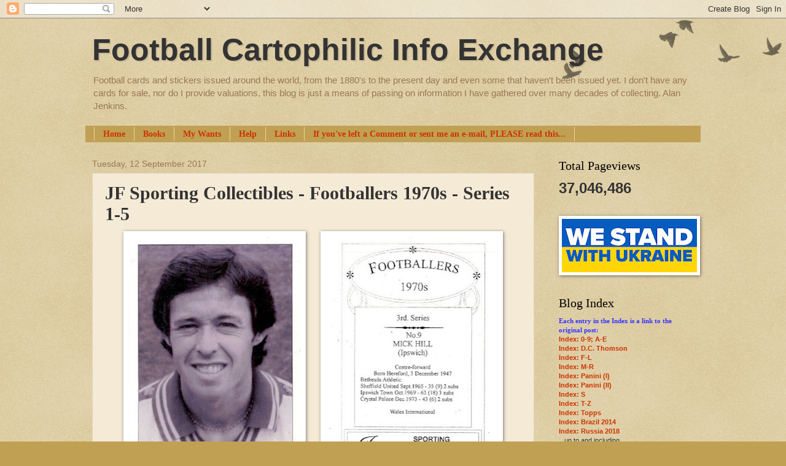

--- FILE ---
content_type: text/html; charset=UTF-8
request_url: https://cartophilic-info-exch.blogspot.com/2017/09/jf-sporting-collectibles-footballers_12.html
body_size: 35733
content:
<!DOCTYPE html>
<html class='v2' dir='ltr' lang='en-GB' xmlns='https://www.w3.org/1999/xhtml' xmlns:b='https://www.google.com/2005/gml/b' xmlns:data='https://www.google.com/2005/gml/data' xmlns:expr='https://www.google.com/2005/gml/expr'>
<head>
<link href='https://www.blogger.com/static/v1/widgets/335934321-css_bundle_v2.css' rel='stylesheet' type='text/css'/>
<meta content='width=1100' name='viewport'/>
<meta content='text/html; charset=UTF-8' http-equiv='Content-Type'/>
<meta content='blogger' name='generator'/>
<link href='https://cartophilic-info-exch.blogspot.com/favicon.ico' rel='icon' type='image/x-icon'/>
<link href='https://cartophilic-info-exch.blogspot.com/2017/09/jf-sporting-collectibles-footballers_12.html' rel='canonical'/>
<link rel="alternate" type="application/atom+xml" title="Football Cartophilic Info Exchange - Atom" href="https://cartophilic-info-exch.blogspot.com/feeds/posts/default" />
<link rel="alternate" type="application/rss+xml" title="Football Cartophilic Info Exchange - RSS" href="https://cartophilic-info-exch.blogspot.com/feeds/posts/default?alt=rss" />
<link rel="service.post" type="application/atom+xml" title="Football Cartophilic Info Exchange - Atom" href="https://www.blogger.com/feeds/6853344098601877368/posts/default" />

<link rel="alternate" type="application/atom+xml" title="Football Cartophilic Info Exchange - Atom" href="https://cartophilic-info-exch.blogspot.com/feeds/6387418379699617594/comments/default" />
<!--Can't find substitution for tag [blog.ieCssRetrofitLinks]-->
<link href='https://blogger.googleusercontent.com/img/b/R29vZ2xl/AVvXsEiMCebS9urxJ_SfJJbsbxgTMu1r80-Zko0r1iN0eEO-6IeQgswvAFJmJwfnysdiygxTdzFR94YVYi3i5lVbq9m7RQ2kbhUThSmJ7nFQ6j-n2OnP9ibd4TUIwrV-xDUqIh7psd3p4jzHgs4/s400/2000s+JF+Sporting+-+Footballers+1970s+-002.jpg' rel='image_src'/>
<meta content='https://cartophilic-info-exch.blogspot.com/2017/09/jf-sporting-collectibles-footballers_12.html' property='og:url'/>
<meta content='JF Sporting Collectibles - Footballers 1970s - Series 1-5' property='og:title'/>
<meta content='   2005-2009  Footballers 1970s - Series 1-5  JF Sporting Collectibles  36 cards per set   2005  Footballers 1970s - Series 1 - 65mm x 90mm ...' property='og:description'/>
<meta content='https://blogger.googleusercontent.com/img/b/R29vZ2xl/AVvXsEiMCebS9urxJ_SfJJbsbxgTMu1r80-Zko0r1iN0eEO-6IeQgswvAFJmJwfnysdiygxTdzFR94YVYi3i5lVbq9m7RQ2kbhUThSmJ7nFQ6j-n2OnP9ibd4TUIwrV-xDUqIh7psd3p4jzHgs4/w1200-h630-p-k-no-nu/2000s+JF+Sporting+-+Footballers+1970s+-002.jpg' property='og:image'/>
<title>Football Cartophilic Info Exchange: JF Sporting Collectibles - Footballers 1970s - Series 1-5</title>
<style id='page-skin-1' type='text/css'><!--
/*
-----------------------------------------------
Blogger Template Style
Name:     Watermark
Designer: Blogger
URL:      www.blogger.com
----------------------------------------------- */
/* Variable definitions
====================
<Variable name="keycolor" description="Main Color" type="color" default="#c0a154"/>
<Group description="Page Text" selector="body">
<Variable name="body.font" description="Font" type="font"
default="normal normal 14px Arial, Tahoma, Helvetica, FreeSans, sans-serif"/>
<Variable name="body.text.color" description="Text Color" type="color" default="#333333"/>
</Group>
<Group description="Backgrounds" selector=".main-inner">
<Variable name="body.background.color" description="Outer Background" type="color" default="#c0a154"/>
<Variable name="footer.background.color" description="Footer Background" type="color" default="transparent"/>
</Group>
<Group description="Links" selector=".main-inner">
<Variable name="link.color" description="Link Color" type="color" default="#cc3300"/>
<Variable name="link.visited.color" description="Visited Color" type="color" default="#993322"/>
<Variable name="link.hover.color" description="Hover Color" type="color" default="#ff3300"/>
</Group>
<Group description="Blog Title" selector=".header h1">
<Variable name="header.font" description="Title Font" type="font"
default="normal normal 60px Georgia, Utopia, 'Palatino Linotype', Palatino, serif"/>
<Variable name="header.text.color" description="Title Color" type="color" default="#ffffff" />
</Group>
<Group description="Blog Description" selector=".header .description">
<Variable name="description.text.color" description="Description Color" type="color"
default="#997755" />
</Group>
<Group description="Tabs Text" selector=".tabs-inner .widget li a">
<Variable name="tabs.font" description="Font" type="font"
default="normal normal 20px Georgia, Utopia, 'Palatino Linotype', Palatino, serif"/>
<Variable name="tabs.text.color" description="Text Color" type="color" default="#cc3300"/>
<Variable name="tabs.selected.text.color" description="Selected Color" type="color" default="#000000"/>
</Group>
<Group description="Tabs Background" selector=".tabs-outer .PageList">
<Variable name="tabs.background.color" description="Background Color" type="color" default="transparent"/>
<Variable name="tabs.separator.color" description="Separator Color" type="color" default="#c0a154"/>
</Group>
<Group description="Date Header" selector="h2.date-header">
<Variable name="date.font" description="Font" type="font"
default="normal normal 16px Arial, Tahoma, Helvetica, FreeSans, sans-serif"/>
<Variable name="date.text.color" description="Text Color" type="color" default="#997755"/>
</Group>
<Group description="Post" selector="h3.post-title, .comments h4">
<Variable name="post.title.font" description="Title Font" type="font"
default="normal normal 30px Georgia, Utopia, 'Palatino Linotype', Palatino, serif"/>
<Variable name="post.background.color" description="Background Color" type="color" default="transparent"/>
<Variable name="post.border.color" description="Border Color" type="color" default="#ccbb99" />
</Group>
<Group description="Post Footer" selector=".post-footer">
<Variable name="post.footer.text.color" description="Text Color" type="color" default="#997755"/>
</Group>
<Group description="Gadgets" selector="h2">
<Variable name="widget.title.font" description="Title Font" type="font"
default="normal normal 20px Georgia, Utopia, 'Palatino Linotype', Palatino, serif"/>
<Variable name="widget.title.text.color" description="Title Color" type="color" default="#000000"/>
<Variable name="widget.alternate.text.color" description="Alternate Color" type="color" default="#777777"/>
</Group>
<Group description="Footer" selector=".footer-inner">
<Variable name="footer.text.color" description="Text Color" type="color" default="#333333"/>
<Variable name="footer.widget.title.text.color" description="Gadget Title Color" type="color" default="#000000"/>
</Group>
<Group description="Footer Links" selector=".footer-inner">
<Variable name="footer.link.color" description="Link Color" type="color" default="#cc3300"/>
<Variable name="footer.link.visited.color" description="Visited Color" type="color" default="#993322"/>
<Variable name="footer.link.hover.color" description="Hover Color" type="color" default="#ff3300"/>
</Group>
<Variable name="body.background" description="Body Background" type="background"
color="#c0a154" default="$(color) url(https://resources.blogblog.com/blogblog/data/1kt/watermark/body_background_birds.png) repeat scroll top left"/>
<Variable name="body.background.overlay" description="Overlay Background" type="background" color="#c0a154"
default="transparent url(https://resources.blogblog.com/blogblog/data/1kt/watermark/body_overlay_birds.png) no-repeat scroll top right"/>
<Variable name="body.background.overlay.height" description="Overlay Background Height" type="length" default="121px" min="0" max="1000px"/>
<Variable name="tabs.background.inner" description="Tabs Background Inner" type="url" default="none"/>
<Variable name="tabs.background.outer" description="Tabs Background Outer" type="url" default="none"/>
<Variable name="tabs.border.size" description="Tabs Border Size" type="length" default="0" min="0" max="10px"/>
<Variable name="tabs.shadow.spread" description="Tabs Shadow Spread" type="length" default="0" min="0" max="100px"/>
<Variable name="main.padding.top" description="Main Padding Top" type="length" default="30px" min="0" max="100px"/>
<Variable name="main.cap.height" description="Main Cap Height" type="length" default="0" min="0" max="100px"/>
<Variable name="main.cap.image" description="Main Cap Image" type="url" default="none"/>
<Variable name="main.cap.overlay" description="Main Cap Overlay" type="url" default="none"/>
<Variable name="main.background" description="Main Background" type="background"
default="transparent none no-repeat scroll top left"/>
<Variable name="post.background.url" description="Post Background URL" type="url"
default="url(https://resources.blogblog.com/blogblog/data/1kt/watermark/post_background_birds.png)"/>
<Variable name="post.border.size" description="Post Border Size" type="length" default="1px" min="0" max="10px"/>
<Variable name="post.border.style" description="Post Border Style" type="string" default="dotted"/>
<Variable name="post.shadow.spread" description="Post Shadow Spread" type="length" default="0" min="0" max="100px"/>
<Variable name="footer.background" description="Footer Background" type="background"
color="#330000" default="$(color) url(https://resources.blogblog.com/blogblog/data/1kt/watermark/body_background_navigator.png) repeat scroll top left"/>
<Variable name="mobile.background.overlay" description="Mobile Background Overlay" type="string"
default="transparent none repeat scroll top left"/>
<Variable name="startSide" description="Side where text starts in blog language" type="automatic" default="left"/>
<Variable name="endSide" description="Side where text ends in blog language" type="automatic" default="right"/>
*/
/* Use this with templates/1ktemplate-*.html */
/* Content
----------------------------------------------- */
body {
font: normal normal 12px Verdana, Geneva, sans-serif;
color: #333333;
background: #c0a154 url(https://resources.blogblog.com/blogblog/data/1kt/watermark/body_background_birds.png) repeat scroll top left;
}
html body .content-outer {
min-width: 0;
max-width: 100%;
width: 100%;
}
.content-outer {
font-size: 92%;
}
a:link {
text-decoration:none;
color: #cc3300;
}
a:visited {
text-decoration:none;
color: #993322;
}
a:hover {
text-decoration:underline;
color: #ff3300;
}
.body-fauxcolumns .cap-top {
margin-top: 30px;
background: transparent url(https://resources.blogblog.com/blogblog/data/1kt/watermark/body_overlay_birds.png) no-repeat scroll top right;
height: 121px;
}
.content-inner {
padding: 0;
}
/* Header
----------------------------------------------- */
.header-inner .Header .titlewrapper,
.header-inner .Header .descriptionwrapper {
padding-left: 20px;
padding-right: 20px;
}
.Header h1 {
font: normal bold 50px Verdana, Geneva, sans-serif;
color: #333333;
text-shadow: 2px 2px rgba(0, 0, 0, .1);
}
.Header h1 a {
color: #333333;
}
.Header .description {
font-size: 140%;
color: #997755;
}
/* Tabs
----------------------------------------------- */
.tabs-inner .section {
margin: 0 20px;
}
.tabs-inner .PageList, .tabs-inner .LinkList, .tabs-inner .Labels {
margin-left: -11px;
margin-right: -11px;
background-color: #c0a154;
border-top: 0 solid #ffffff;
border-bottom: 0 solid #ffffff;
-moz-box-shadow: 0 0 0 rgba(0, 0, 0, .3);
-webkit-box-shadow: 0 0 0 rgba(0, 0, 0, .3);
-goog-ms-box-shadow: 0 0 0 rgba(0, 0, 0, .3);
box-shadow: 0 0 0 rgba(0, 0, 0, .3);
}
.tabs-inner .PageList .widget-content,
.tabs-inner .LinkList .widget-content,
.tabs-inner .Labels .widget-content {
margin: -3px -11px;
background: transparent none  no-repeat scroll right;
}
.tabs-inner .widget ul {
padding: 2px 25px;
max-height: 34px;
background: transparent none no-repeat scroll left;
}
.tabs-inner .widget li {
border: none;
}
.tabs-inner .widget li a {
display: inline-block;
padding: .25em 1em;
font: normal bold 14px Georgia, Utopia, 'Palatino Linotype', Palatino, serif;
color: #cc3300;
border-right: 1px solid #f9cb9c;
}
.tabs-inner .widget li:first-child a {
border-left: 1px solid #f9cb9c;
}
.tabs-inner .widget li.selected a, .tabs-inner .widget li a:hover {
color: #000000;
}
/* Headings
----------------------------------------------- */
h2 {
font: normal normal 20px Georgia, Utopia, 'Palatino Linotype', Palatino, serif;
color: #000000;
margin: 0 0 .5em;
}
h2.date-header {
font: normal normal 14px Arial, Tahoma, Helvetica, FreeSans, sans-serif;
color: #997755;
}
/* Main
----------------------------------------------- */
.main-inner .column-center-inner,
.main-inner .column-left-inner,
.main-inner .column-right-inner {
padding: 0 5px;
}
.main-outer {
margin-top: 0;
background: transparent none no-repeat scroll top left;
}
.main-inner {
padding-top: 30px;
}
.main-cap-top {
position: relative;
}
.main-cap-top .cap-right {
position: absolute;
height: 0;
width: 100%;
bottom: 0;
background: transparent none repeat-x scroll bottom center;
}
.main-cap-top .cap-left {
position: absolute;
height: 245px;
width: 280px;
right: 0;
bottom: 0;
background: transparent none no-repeat scroll bottom left;
}
/* Posts
----------------------------------------------- */
.post-outer {
padding: 15px 20px;
margin: 0 0 25px;
background: #eeddbb url(https://resources.blogblog.com/blogblog/data/1kt/watermark/post_background_birds.png) repeat scroll top left;
_background-image: none;
border: dotted 1px #ccbb99;
-moz-box-shadow: 0 0 0 rgba(0, 0, 0, .1);
-webkit-box-shadow: 0 0 0 rgba(0, 0, 0, .1);
-goog-ms-box-shadow: 0 0 0 rgba(0, 0, 0, .1);
box-shadow: 0 0 0 rgba(0, 0, 0, .1);
}
h3.post-title {
font: normal bold 30px Georgia, Utopia, 'Palatino Linotype', Palatino, serif;
margin: 0;
}
.comments h4 {
font: normal bold 30px Georgia, Utopia, 'Palatino Linotype', Palatino, serif;
margin: 1em 0 0;
}
.post-body {
font-size: 105%;
line-height: 1.5;
position: relative;
}
.post-header {
margin: 0 0 1em;
color: #997755;
}
.post-footer {
margin: 10px 0 0;
padding: 10px 0 0;
color: #997755;
border-top: dashed 1px #777777;
}
#blog-pager {
font-size: 140%
}
#comments .comment-author {
padding-top: 1.5em;
border-top: dashed 1px #777777;
background-position: 0 1.5em;
}
#comments .comment-author:first-child {
padding-top: 0;
border-top: none;
}
.avatar-image-container {
margin: .2em 0 0;
}
/* Comments
----------------------------------------------- */
.comments .comments-content .icon.blog-author {
background-repeat: no-repeat;
background-image: url([data-uri]);
}
.comments .comments-content .loadmore a {
border-top: 1px solid #777777;
border-bottom: 1px solid #777777;
}
.comments .continue {
border-top: 2px solid #777777;
}
/* Widgets
----------------------------------------------- */
.widget ul, .widget #ArchiveList ul.flat {
padding: 0;
list-style: none;
}
.widget ul li, .widget #ArchiveList ul.flat li {
padding: .35em 0;
text-indent: 0;
border-top: dashed 1px #777777;
}
.widget ul li:first-child, .widget #ArchiveList ul.flat li:first-child {
border-top: none;
}
.widget .post-body ul {
list-style: disc;
}
.widget .post-body ul li {
border: none;
}
.widget .zippy {
color: #777777;
}
.post-body img, .post-body .tr-caption-container, .Profile img, .Image img,
.BlogList .item-thumbnail img {
padding: 5px;
background: #fff;
-moz-box-shadow: 1px 1px 5px rgba(0, 0, 0, .5);
-webkit-box-shadow: 1px 1px 5px rgba(0, 0, 0, .5);
-goog-ms-box-shadow: 1px 1px 5px rgba(0, 0, 0, .5);
box-shadow: 1px 1px 5px rgba(0, 0, 0, .5);
}
.post-body img, .post-body .tr-caption-container {
padding: 8px;
}
.post-body .tr-caption-container {
color: #333333;
}
.post-body .tr-caption-container img {
padding: 0;
background: transparent;
border: none;
-moz-box-shadow: 0 0 0 rgba(0, 0, 0, .1);
-webkit-box-shadow: 0 0 0 rgba(0, 0, 0, .1);
-goog-ms-box-shadow: 0 0 0 rgba(0, 0, 0, .1);
box-shadow: 0 0 0 rgba(0, 0, 0, .1);
}
/* Footer
----------------------------------------------- */
.footer-outer {
color:#ccbb99;
background: #330000 url(https://resources.blogblog.com/blogblog/data/1kt/watermark/body_background_navigator.png) repeat scroll top left;
}
.footer-outer a {
color: #ff7755;
}
.footer-outer a:visited {
color: #dd5533;
}
.footer-outer a:hover {
color: #ff9977;
}
.footer-outer .widget h2 {
color: #eeddbb;
}
/* Mobile
----------------------------------------------- */
body.mobile  {
background-size: 100% auto;
}
.mobile .body-fauxcolumn-outer {
background: transparent none repeat scroll top left;
}
html .mobile .mobile-date-outer {
border-bottom: none;
background: #eeddbb url(https://resources.blogblog.com/blogblog/data/1kt/watermark/post_background_birds.png) repeat scroll top left;
_background-image: none;
margin-bottom: 10px;
}
.mobile .main-inner .date-outer {
padding: 0;
}
.mobile .main-inner .date-header {
margin: 10px;
}
.mobile .main-cap-top {
z-index: -1;
}
.mobile .content-outer {
font-size: 100%;
}
.mobile .post-outer {
padding: 10px;
}
.mobile .main-cap-top .cap-left {
background: transparent none no-repeat scroll bottom left;
}
.mobile .body-fauxcolumns .cap-top {
margin: 0;
}
.mobile-link-button {
background: #eeddbb url(https://resources.blogblog.com/blogblog/data/1kt/watermark/post_background_birds.png) repeat scroll top left;
}
.mobile-link-button a:link, .mobile-link-button a:visited {
color: #cc3300;
}
.mobile-index-date .date-header {
color: #997755;
}
.mobile-index-contents {
color: #333333;
}
.mobile .tabs-inner .section {
margin: 0;
}
.mobile .tabs-inner .PageList {
margin-left: 0;
margin-right: 0;
}
.mobile .tabs-inner .PageList .widget-content {
margin: 0;
color: #000000;
background: #eeddbb url(https://resources.blogblog.com/blogblog/data/1kt/watermark/post_background_birds.png) repeat scroll top left;
}
.mobile .tabs-inner .PageList .widget-content .pagelist-arrow {
border-left: 1px solid #f9cb9c;
}

--></style>
<style id='template-skin-1' type='text/css'><!--
body {
min-width: 1020px;
}
.content-outer, .content-fauxcolumn-outer, .region-inner {
min-width: 1020px;
max-width: 1020px;
_width: 1020px;
}
.main-inner .columns {
padding-left: 0px;
padding-right: 260px;
}
.main-inner .fauxcolumn-center-outer {
left: 0px;
right: 260px;
/* IE6 does not respect left and right together */
_width: expression(this.parentNode.offsetWidth -
parseInt("0px") -
parseInt("260px") + 'px');
}
.main-inner .fauxcolumn-left-outer {
width: 0px;
}
.main-inner .fauxcolumn-right-outer {
width: 260px;
}
.main-inner .column-left-outer {
width: 0px;
right: 100%;
margin-left: -0px;
}
.main-inner .column-right-outer {
width: 260px;
margin-right: -260px;
}
#layout {
min-width: 0;
}
#layout .content-outer {
min-width: 0;
width: 800px;
}
#layout .region-inner {
min-width: 0;
width: auto;
}
body#layout div.add_widget {
padding: 8px;
}
body#layout div.add_widget a {
margin-left: 32px;
}
--></style>
<link href='https://www.blogger.com/dyn-css/authorization.css?targetBlogID=6853344098601877368&amp;zx=8df20445-6512-4c31-be01-502a48909150' media='none' onload='if(media!=&#39;all&#39;)media=&#39;all&#39;' rel='stylesheet'/><noscript><link href='https://www.blogger.com/dyn-css/authorization.css?targetBlogID=6853344098601877368&amp;zx=8df20445-6512-4c31-be01-502a48909150' rel='stylesheet'/></noscript>
<meta name='google-adsense-platform-account' content='ca-host-pub-1556223355139109'/>
<meta name='google-adsense-platform-domain' content='blogspot.com'/>

<link rel="stylesheet" href="https://fonts.googleapis.com/css2?display=swap&family=Source+Code+Pro"></head>
<body class='loading'>
<div class='navbar section' id='navbar' name='Navbar'><div class='widget Navbar' data-version='1' id='Navbar1'><script type="text/javascript">
    function setAttributeOnload(object, attribute, val) {
      if(window.addEventListener) {
        window.addEventListener('load',
          function(){ object[attribute] = val; }, false);
      } else {
        window.attachEvent('onload', function(){ object[attribute] = val; });
      }
    }
  </script>
<div id="navbar-iframe-container"></div>
<script type="text/javascript" src="https://apis.google.com/js/platform.js"></script>
<script type="text/javascript">
      gapi.load("gapi.iframes:gapi.iframes.style.bubble", function() {
        if (gapi.iframes && gapi.iframes.getContext) {
          gapi.iframes.getContext().openChild({
              url: 'https://www.blogger.com/navbar/6853344098601877368?po\x3d6387418379699617594\x26origin\x3dhttps://cartophilic-info-exch.blogspot.com',
              where: document.getElementById("navbar-iframe-container"),
              id: "navbar-iframe"
          });
        }
      });
    </script><script type="text/javascript">
(function() {
var script = document.createElement('script');
script.type = 'text/javascript';
script.src = '//pagead2.googlesyndication.com/pagead/js/google_top_exp.js';
var head = document.getElementsByTagName('head')[0];
if (head) {
head.appendChild(script);
}})();
</script>
</div></div>
<div class='body-fauxcolumns'>
<div class='fauxcolumn-outer body-fauxcolumn-outer'>
<div class='cap-top'>
<div class='cap-left'></div>
<div class='cap-right'></div>
</div>
<div class='fauxborder-left'>
<div class='fauxborder-right'></div>
<div class='fauxcolumn-inner'>
</div>
</div>
<div class='cap-bottom'>
<div class='cap-left'></div>
<div class='cap-right'></div>
</div>
</div>
</div>
<div class='content'>
<div class='content-fauxcolumns'>
<div class='fauxcolumn-outer content-fauxcolumn-outer'>
<div class='cap-top'>
<div class='cap-left'></div>
<div class='cap-right'></div>
</div>
<div class='fauxborder-left'>
<div class='fauxborder-right'></div>
<div class='fauxcolumn-inner'>
</div>
</div>
<div class='cap-bottom'>
<div class='cap-left'></div>
<div class='cap-right'></div>
</div>
</div>
</div>
<div class='content-outer'>
<div class='content-cap-top cap-top'>
<div class='cap-left'></div>
<div class='cap-right'></div>
</div>
<div class='fauxborder-left content-fauxborder-left'>
<div class='fauxborder-right content-fauxborder-right'></div>
<div class='content-inner'>
<header>
<div class='header-outer'>
<div class='header-cap-top cap-top'>
<div class='cap-left'></div>
<div class='cap-right'></div>
</div>
<div class='fauxborder-left header-fauxborder-left'>
<div class='fauxborder-right header-fauxborder-right'></div>
<div class='region-inner header-inner'>
<div class='header section' id='header' name='Header'><div class='widget Header' data-version='1' id='Header1'>
<div id='header-inner'>
<div class='titlewrapper'>
<h1 class='title'>
<a href='https://cartophilic-info-exch.blogspot.com/'>
Football Cartophilic Info Exchange
</a>
</h1>
</div>
<div class='descriptionwrapper'>
<p class='description'><span>Football cards and stickers issued around the world, from the 1880's to the present day and even some that haven't been issued yet. I don't have any cards for sale, nor do I provide valuations, this blog is just a means of passing on information I have gathered over many decades of collecting.    Alan Jenkins.</span></p>
</div>
</div>
</div></div>
</div>
</div>
<div class='header-cap-bottom cap-bottom'>
<div class='cap-left'></div>
<div class='cap-right'></div>
</div>
</div>
</header>
<div class='tabs-outer'>
<div class='tabs-cap-top cap-top'>
<div class='cap-left'></div>
<div class='cap-right'></div>
</div>
<div class='fauxborder-left tabs-fauxborder-left'>
<div class='fauxborder-right tabs-fauxborder-right'></div>
<div class='region-inner tabs-inner'>
<div class='tabs section' id='crosscol' name='Cross-column'><div class='widget PageList' data-version='1' id='PageList2'>
<h2>Pages</h2>
<div class='widget-content'>
<ul>
<li>
<a href='https://cartophilic-info-exch.blogspot.com/'>Home</a>
</li>
<li>
<a href='https://cartophilic-info-exch.blogspot.com/p/books.html'>Books</a>
</li>
<li>
<a href='https://cartophilic-info-exch.blogspot.com/p/wants.html'>My Wants</a>
</li>
<li>
<a href='https://cartophilic-info-exch.blogspot.com/p/help.html'>Help</a>
</li>
<li>
<a href='https://cartophilic-info-exch.blogspot.com/p/links.html'>Links</a>
</li>
<li>
<a href='https://cartophilic-info-exch.blogspot.com/p/please-read.html'>If you've left a Comment or sent me an e-mail, PLEASE read this...</a>
</li>
</ul>
<div class='clear'></div>
</div>
</div></div>
<div class='tabs no-items section' id='crosscol-overflow' name='Cross-Column 2'></div>
</div>
</div>
<div class='tabs-cap-bottom cap-bottom'>
<div class='cap-left'></div>
<div class='cap-right'></div>
</div>
</div>
<div class='main-outer'>
<div class='main-cap-top cap-top'>
<div class='cap-left'></div>
<div class='cap-right'></div>
</div>
<div class='fauxborder-left main-fauxborder-left'>
<div class='fauxborder-right main-fauxborder-right'></div>
<div class='region-inner main-inner'>
<div class='columns fauxcolumns'>
<div class='fauxcolumn-outer fauxcolumn-center-outer'>
<div class='cap-top'>
<div class='cap-left'></div>
<div class='cap-right'></div>
</div>
<div class='fauxborder-left'>
<div class='fauxborder-right'></div>
<div class='fauxcolumn-inner'>
</div>
</div>
<div class='cap-bottom'>
<div class='cap-left'></div>
<div class='cap-right'></div>
</div>
</div>
<div class='fauxcolumn-outer fauxcolumn-left-outer'>
<div class='cap-top'>
<div class='cap-left'></div>
<div class='cap-right'></div>
</div>
<div class='fauxborder-left'>
<div class='fauxborder-right'></div>
<div class='fauxcolumn-inner'>
</div>
</div>
<div class='cap-bottom'>
<div class='cap-left'></div>
<div class='cap-right'></div>
</div>
</div>
<div class='fauxcolumn-outer fauxcolumn-right-outer'>
<div class='cap-top'>
<div class='cap-left'></div>
<div class='cap-right'></div>
</div>
<div class='fauxborder-left'>
<div class='fauxborder-right'></div>
<div class='fauxcolumn-inner'>
</div>
</div>
<div class='cap-bottom'>
<div class='cap-left'></div>
<div class='cap-right'></div>
</div>
</div>
<!-- corrects IE6 width calculation -->
<div class='columns-inner'>
<div class='column-center-outer'>
<div class='column-center-inner'>
<div class='main section' id='main' name='Main'><div class='widget Blog' data-version='1' id='Blog1'>
<div class='blog-posts hfeed'>

          <div class="date-outer">
        
<h2 class='date-header'><span>Tuesday, 12 September 2017</span></h2>

          <div class="date-posts">
        
<div class='post-outer'>
<div class='post hentry uncustomized-post-template' itemprop='blogPost' itemscope='itemscope' itemtype='http://schema.org/BlogPosting'>
<meta content='https://blogger.googleusercontent.com/img/b/R29vZ2xl/AVvXsEiMCebS9urxJ_SfJJbsbxgTMu1r80-Zko0r1iN0eEO-6IeQgswvAFJmJwfnysdiygxTdzFR94YVYi3i5lVbq9m7RQ2kbhUThSmJ7nFQ6j-n2OnP9ibd4TUIwrV-xDUqIh7psd3p4jzHgs4/s400/2000s+JF+Sporting+-+Footballers+1970s+-002.jpg' itemprop='image_url'/>
<meta content='6853344098601877368' itemprop='blogId'/>
<meta content='6387418379699617594' itemprop='postId'/>
<a name='6387418379699617594'></a>
<h3 class='post-title entry-title' itemprop='name'>
JF Sporting Collectibles - Footballers 1970s - Series 1-5
</h3>
<div class='post-header'>
<div class='post-header-line-1'></div>
</div>
<div class='post-body entry-content' id='post-body-6387418379699617594' itemprop='description articleBody'>
<div class="separator" style="clear: both; text-align: center;">
<a href="https://blogger.googleusercontent.com/img/b/R29vZ2xl/AVvXsEiMCebS9urxJ_SfJJbsbxgTMu1r80-Zko0r1iN0eEO-6IeQgswvAFJmJwfnysdiygxTdzFR94YVYi3i5lVbq9m7RQ2kbhUThSmJ7nFQ6j-n2OnP9ibd4TUIwrV-xDUqIh7psd3p4jzHgs4/s1600/2000s+JF+Sporting+-+Footballers+1970s+-002.jpg" style="margin-left: 1em; margin-right: 1em;"><img border="0" data-original-height="706" data-original-width="501" height="400" src="https://blogger.googleusercontent.com/img/b/R29vZ2xl/AVvXsEiMCebS9urxJ_SfJJbsbxgTMu1r80-Zko0r1iN0eEO-6IeQgswvAFJmJwfnysdiygxTdzFR94YVYi3i5lVbq9m7RQ2kbhUThSmJ7nFQ6j-n2OnP9ibd4TUIwrV-xDUqIh7psd3p4jzHgs4/s400/2000s+JF+Sporting+-+Footballers+1970s+-002.jpg" width="281" /></a><a href="https://blogger.googleusercontent.com/img/b/R29vZ2xl/AVvXsEhhU3JPOB4l3yHDak4emtugPrpk50ObbbUgQ-tVg_pcnbfdp8BvQNyPHhSU6yVEkJWNJ7sFOPp6hueYLE_tIwLPsByEFFfAnROwp9IoGiUR1_JqZwfC52EKXhAmMtYvPcqSj1lf-92n9nk/s1600/2000s+JF+Sporting+-+Footballers+1970s+-003.jpg" style="margin-left: 1em; margin-right: 1em;"><img border="0" data-original-height="703" data-original-width="495" height="400" src="https://blogger.googleusercontent.com/img/b/R29vZ2xl/AVvXsEhhU3JPOB4l3yHDak4emtugPrpk50ObbbUgQ-tVg_pcnbfdp8BvQNyPHhSU6yVEkJWNJ7sFOPp6hueYLE_tIwLPsByEFFfAnROwp9IoGiUR1_JqZwfC52EKXhAmMtYvPcqSj1lf-92n9nk/s400/2000s+JF+Sporting+-+Footballers+1970s+-003.jpg" width="281" /></a></div>
<span style="font-family: verdana;"><br />
<span face="&quot;verdana&quot; , sans-serif"><b>2005-2009</b></span><br />
<span face="&quot;verdana&quot; , sans-serif" style="color: purple; font-size: large;"><b>Footballers 1970s - Series 1-5</b></span><br />
<span face="&quot;verdana&quot; , sans-serif" style="color: purple; font-size: large;"><b>JF Sporting Collectibles</b></span><br />
<span face="&quot;verdana&quot; , sans-serif"><b>36 cards per set</b></span><br />
<span face="&quot;verdana&quot; , sans-serif"><b><br /></b></span>
<span face="&quot;verdana&quot; , sans-serif"><b>2005</b></span><br />
<span face="&quot;verdana&quot; , sans-serif"><b>Footballers 1970s - Series 1 - 65mm x 90mm - Gloss</b></span><br />
<span face="&quot;verdana&quot; , sans-serif"><b>Footballers 1970s - Series 1 - 65mm x 90mm - Matt</b></span><br />
<span face="&quot;verdana&quot; , sans-serif"><b>Footballers 1970s - Series 1 - 100mm x 145mm - Postcard back - Gloss</b></span><br />
<span face="&quot;verdana&quot; , sans-serif"><b>Footballers 1970s - Series 1 - 100mm x 145mm - Postcard back - Matt</b></span><br />
<b>Footballers 1970s - Series 1 - 110mm x 160mm - Card back</b><br />
<span face="&quot;verdana&quot; , sans-serif"><b>36 cards</b></span><br />
<span face="&quot;verdana&quot; , sans-serif"><br /></span>
<span face="&quot;verdana&quot; , sans-serif">Bob Wilson (Arsenal)</span><br />
<span face="&quot;verdana&quot; , sans-serif">Trevor Hockey (Aston Villa)</span><br />
<span face="&quot;verdana&quot; , sans-serif">Michael Betts (Blackpool)</span><br />
<span face="&quot;verdana&quot; , sans-serif">George Wood (Blackpool)</span><br />
<span face="&quot;verdana&quot; , sans-serif">John Docherty (Brentford)</span><br />
<span face="&quot;verdana&quot; , sans-serif">Eric Steele (Brighton &amp; Hove Albion)</span><br />
<span face="&quot;verdana&quot; , sans-serif">Jimmy Mann (Bristol City)</span><br />
<span face="&quot;verdana&quot; , sans-serif">Brian Flynn (Burnley)</span><br />
<span face="&quot;verdana&quot; , sans-serif">Geoff Hutt (Huddersfield Town)</span><br />
<span face="&quot;verdana&quot; , sans-serif">Kenny Clements (Manchester City)</span><br />
<span face="&quot;verdana&quot; , sans-serif">Jim Holton (Manchester United)</span><br />
<span face="&quot;verdana&quot; , sans-serif">Stewart Houston (Manchester United)</span><br />
<span face="&quot;verdana&quot; , sans-serif">Steve Paterson (Manchester United)</span><br />
<span face="&quot;verdana&quot; , sans-serif">David Armstrong (Middlesbrough)</span><br />
<span face="&quot;verdana&quot; , sans-serif">Billy Ashcroft (Middlesbrough)</span><br />
<span face="&quot;verdana&quot; , sans-serif">Ian Bailey (Middlesbrough)</span><br />
<span face="&quot;verdana&quot; , sans-serif">Stan Cummins (Middlesbrough)</span><br />
<span face="&quot;verdana&quot; , sans-serif">David Shearer (Middlesbrough)</span><br />
<span face="&quot;verdana&quot; , sans-serif">Doug Allder (Millwall)</span><br />
<span face="&quot;verdana&quot; , sans-serif">Barry Kitchener (Millwall)</span><br />
<span face="&quot;verdana&quot; , sans-serif">Derek Possee (Millwall)</span><br />
<span face="&quot;verdana&quot; , sans-serif">Malcolm MacDonald (Newcastle United)</span><br />
<span face="&quot;verdana&quot; , sans-serif">Mick Mahoney (Newcastle United)</span><br />
<span face="&quot;verdana&quot; , sans-serif">Viv Anderson (Nottingham Forest)</span><br />
<span face="&quot;verdana&quot; , sans-serif">Tony Woodcock (Nottingham Forest)</span><br />
<span face="&quot;verdana&quot; , sans-serif">Jim Hall (Peterborough United)</span><br />
<span face="&quot;verdana&quot; , sans-serif">Ted Helmsley (Sheffield United)</span><br />
<span face="&quot;verdana&quot; , sans-serif">Willie Henderson (Sheffield Wednesday)</span><br />
<span face="&quot;verdana&quot; , sans-serif">Peter Rodriques (Sheffield Wednesday)</span><br />
<span face="&quot;verdana&quot; , sans-serif">John Sissons (Sheffield Wednesday)</span><br />
<span face="&quot;verdana&quot; , sans-serif">Jim Steele (Southampton)</span><br />
<span face="&quot;verdana&quot; , sans-serif">Steve Williams (Southampton)</span><br />
<span face="&quot;verdana&quot; , sans-serif">Peter Fox (Stoke City)</span><br />
<span face="&quot;verdana&quot; , sans-serif">Clyde Best (West Ham United)</span><br />
<span face="&quot;verdana&quot; , sans-serif">Billy Bonds (West Ham United)</span><br />
<span face="&quot;verdana&quot; , sans-serif">David Wagstaff (Wolverhampton Wanderers)</span><br />
<span face="&quot;verdana&quot; , sans-serif"><br /></span>
<span face="&quot;verdana&quot; , sans-serif"><b>2005</b></span><br />
<span face="&quot;verdana&quot; , sans-serif"><b>Footballers 1970s - Series 2 - 65mm x 90mm - Gloss</b></span><br />
<span face="&quot;verdana&quot; , sans-serif"><b>Footballers 1970s - Series 2 - 65mm x 90mm - Matt</b></span><br />
<span face="&quot;verdana&quot; , sans-serif"><b>Footballers 1970s - Series 2 - 100mm x 145mm - Postcard back - Gloss</b></span><br />
<b>Footballers 1970s - Series 2 - 100mm x 145mm - Postcard back - Matt</b><br />
<b>Footballers 1970s - Series 2 - 110mm x 160mm - Card back</b><br />
<span face="&quot;verdana&quot; , sans-serif"><b>36 cards</b></span><br />
<span face="&quot;verdana&quot; , sans-serif"><br /></span>
<span face="&quot;verdana&quot; , sans-serif">Clive Allen (Arsenal)</span><br />
<span face="&quot;verdana&quot; , sans-serif">Brian Hornsby (Arsenal)</span><br />
<span face="&quot;verdana&quot; , sans-serif">Eddie Kelly (Arsenal)</span><br />
<span face="&quot;verdana&quot; , sans-serif">Wilf Roston (Arsenal)</span><br />
<span face="&quot;verdana&quot; , sans-serif">Trevor Francis (Birmingham City)</span><br />
<span face="&quot;verdana&quot; , sans-serif">Ray Martin (Birmingham City)</span><br />
<span face="&quot;verdana&quot; , sans-serif">Peter O'Sullivan (Brighton &amp; Hove Albion)</span><br />
<span face="&quot;verdana&quot; , sans-serif">Keith Newton (Burnley)</span><br />
<span face="&quot;verdana&quot; , sans-serif">Garry Stanley (Chelsea)</span><br />
<span face="&quot;verdana&quot; , sans-serif">Terry Fenwick (Crystal Palace)</span><br />
<span face="&quot;verdana&quot; , sans-serif">Neil Smillie (Crystal Palace)</span><br />
<span face="&quot;verdana&quot; , sans-serif">John Mitchell (Fulham)</span><br />
<span face="&quot;verdana&quot; , sans-serif">Brian Flynn (Leeds United)</span><br />
<span face="&quot;verdana&quot; , sans-serif">Duncan McKenzie (Leeds United)</span><br />
<span face="&quot;verdana&quot; , sans-serif">Jimmy Case (Liverpool)</span><br />
<span face="&quot;verdana&quot; , sans-serif">David Johnson (Liverpool)</span><br />
<span face="&quot;verdana&quot; , sans-serif">John Aston (Luton Town)</span><br />
<span face="&quot;verdana&quot; , sans-serif">Jimmy Ryan (Luton Town)</span><br />
<span face="&quot;verdana&quot; , sans-serif">Geoff Hammond (Manchester City)</span><br />
<span face="&quot;verdana&quot; , sans-serif">Mike Summerbee (Manchester City)</span><br />
<span face="&quot;verdana&quot; , sans-serif">George Best (Manchester United)</span><br />
<span face="&quot;verdana&quot; , sans-serif">Terry Cooper (Middlesbrough)</span><br />
<span face="&quot;verdana&quot; , sans-serif">Bosco Jancovic (Middlesbrough)</span><br />
<span face="&quot;verdana&quot; , sans-serif">Craig Johnstone (Middlesbrough)</span><br />
<span face="&quot;verdana&quot; , sans-serif">Jim Stewart (Middlesbrough)</span><br />
<span face="&quot;verdana&quot; , sans-serif">John Bird (Newcastle United)</span><br />
<span face="&quot;verdana&quot; , sans-serif">Bobby Moncur (Sunderland)</span><br />
<span face="&quot;verdana&quot; , sans-serif">Tony Towers (Sunderland)</span><br />
<span face="&quot;verdana&quot; , sans-serif">Pat Jennings (Tottenham Hotspur)</span><br />
<span face="&quot;verdana&quot; , sans-serif">Steve Perryman (Tottenham Hotspur)</span><br />
<span face="&quot;verdana&quot; , sans-serif">Tony Godden (West Bromwich Albion)</span><br />
<span face="&quot;verdana&quot; , sans-serif">Cyrille Regis (West Bromwich Albion)</span><br />
<span face="&quot;verdana&quot; , sans-serif">John Trewick (West Bromwich Albion)</span><br />
<span face="&quot;verdana&quot; , sans-serif">Wayne Clark (Wolverhampton Wanderers)</span><br />
<span face="&quot;verdana&quot; , sans-serif">Peter Daniel (Wolverhampton Wanderers)</span><br />
<span face="&quot;verdana&quot; , sans-serif">Emlyn Hughes (Wolverhampton Wanderers)</span><br />
<span face="&quot;verdana&quot; , sans-serif"><br /></span>
<span face="&quot;verdana&quot; , sans-serif"><b>2007</b></span><br />
<span face="&quot;verdana&quot; , sans-serif"><b>Footballers 1970s - Series 3 - 65mm x 90mm - Gloss</b></span><br />
<span face="&quot;verdana&quot; , sans-serif"><b>Footballers 1970s - Series 3 - 65mm x 90mm - Matt</b></span><br />
<span face="&quot;verdana&quot; , sans-serif"><b>Footballers 1970s - Series 3 - 100mm x 145mm - Postcard back - Gloss</b></span><br />
<span face="&quot;verdana&quot; , sans-serif"><b>Footballers 1970s - Series 3 - 100mm x 145mm - Postcard back - Matt</b></span><br />
<b>Footballers 1970s - Series 3 - 110mm x 160mm - Card back</b><br />
<span face="&quot;verdana&quot; , sans-serif"><b>36 cards</b></span><br />
<span face="&quot;verdana&quot; , sans-serif"><br /></span>
<span face="&quot;verdana&quot; , sans-serif">Liam Brady (Arsenal)</span><br />
<span face="&quot;verdana&quot; , sans-serif">Frank McLintock (Arsenal)</span><br />
<span face="&quot;verdana&quot; , sans-serif">Charlie Aitken (Chelsea)</span><br />
<span face="&quot;verdana&quot; , sans-serif">Dennis Mortimer (Chelsea)</span><br />
<span face="&quot;verdana&quot; , sans-serif">Bobby Kellard (Crystal Palace)</span><br />
<span face="&quot;verdana&quot; , sans-serif">Gerry Queen (Crystal Palace)</span><br />
<span face="&quot;verdana&quot; , sans-serif">Jimmy Husband (Everton)</span><br />
<span face="&quot;verdana&quot; , sans-serif">Roger Kenyon (Everton)</span><br />
<span face="&quot;verdana&quot; , sans-serif">Mick Hill (Ipswich Town)</span><br />
<span face="&quot;verdana&quot; , sans-serif">Fderek Jefferson (Ipswich Town)</span><br />
<span face="&quot;verdana&quot; , sans-serif">Jimmy Robertson (Ipswich Town)</span><br />
<span face="&quot;verdana&quot; , sans-serif">Colin Viljoen (Ipswich Town)</span><br />
<span face="&quot;verdana&quot; , sans-serif">Ally Brown (Leicester City)</span><br />
<span face="&quot;verdana&quot; , sans-serif">Tommy Smith (Liverpool)</span><br />
<span face="&quot;verdana&quot; , sans-serif">John Fitzpatrick (Manchester United)</span><br />
<span face="&quot;verdana&quot; , sans-serif">Brian Kidd (Manchester United)</span><br />
<span face="&quot;verdana&quot; , sans-serif">Sammy McIlroy (Manchester United)</span><br />
<span face="&quot;verdana&quot; , sans-serif">Willie Morgan (Manchester United)</span><br />
<span face="&quot;verdana&quot; , sans-serif">Martin Busby (Queens Park Rangers)</span><br />
<span face="&quot;verdana&quot; , sans-serif">Gerry Francis (Queens Park Rangers)</span><br />
<span face="&quot;verdana&quot; , sans-serif">Tony Hazell (Queens Park Rangers)</span><br />
<span face="&quot;verdana&quot; , sans-serif">John Hope (Sheffield United)</span><br />
<span face="&quot;verdana&quot; , sans-serif">David Powell (Sheffield United)</span><br />
<span face="&quot;verdana&quot; , sans-serif">Dave Clements (Sheffield Wednesday)</span><br />
<span face="&quot;verdana&quot; , sans-serif">Brian Joicey (Sheffield Wednesday)</span><br />
<span face="&quot;verdana&quot; , sans-serif">Peter Dobing (Stoke City)</span><br />
<span face="&quot;verdana&quot; , sans-serif">Willie Stevenson (Stoke City)</span><br />
<span face="&quot;verdana&quot; , sans-serif">Jim Montgomery (Sunderland)</span><br />
<span face="&quot;verdana&quot; , sans-serif">Ritchie Pitt (Sunderland)</span><br />
<span face="&quot;verdana&quot; , sans-serif">Dennis Tueart (Sunderland)</span><br />
<span face="&quot;verdana&quot; , sans-serif">Dave Watson (Sunderland)</span><br />
<span face="&quot;verdana&quot; , sans-serif">Jimmy Pearce (Tottenham Hotspur)</span><br />
<span face="&quot;verdana&quot; , sans-serif">Ally Robertson (West Bromwich Albion)</span><br />
<span face="&quot;verdana&quot; , sans-serif">Colin Suggett (West Bromwich Albion)</span><br />
<span face="&quot;verdana&quot; , sans-serif">Frank Lampard (West Ham United)</span><br />
<span face="&quot;verdana&quot; , sans-serif">Derek Dougan (Wolverhampton Wanderers)</span><br />
<span face="&quot;verdana&quot; , sans-serif"><br /></span>
<span face="&quot;verdana&quot; , sans-serif"><b>2007</b></span><br />
<span face="&quot;verdana&quot; , sans-serif"><b>Footballers 1970s - Series 4 - 65mm x 90mm - Gloss</b></span><br />
<span face="&quot;verdana&quot; , sans-serif"><b>Footballers 1970s - Series 4 - 65mm x 90mm - Matt</b></span><br />
<span face="&quot;verdana&quot; , sans-serif"><b>Footballers 1970s - Series 4 - 100mm x 145mm - Postcard back - Gloss</b></span><br />
<span face="&quot;verdana&quot; , sans-serif"><b>Footballers 1970s - Series 4 - 100mm x 145mm - Postcard back - Matt</b></span><br />
<b>Footballers 1970s - Series 4 - 110mm x 160mm - Card back</b><br />
<span face="&quot;verdana&quot; , sans-serif"><b>36 cards</b></span><br />
<span face="&quot;verdana&quot; , sans-serif"><br /></span>
<span face="&quot;verdana&quot; , sans-serif">John Matthews (Arsenal)</span><br />
<span face="&quot;verdana&quot; , sans-serif">Graham Rix (Arsenal)</span><br />
<span face="&quot;verdana&quot; , sans-serif">Gordon Cowans (Aston Villa)</span><br />
<span face="&quot;verdana&quot; , sans-serif">Ken McNaught (Aston Villa)</span><br />
<span face="&quot;verdana&quot; , sans-serif">Tony Morley (Aston Villa)</span><br />
<span face="&quot;verdana&quot; , sans-serif">Sam Alladyce (Bolton Wanderers)</span><br />
<span face="&quot;verdana&quot; , sans-serif">Willie Morgan (Bolton Wanderers)</span><br />
<span face="&quot;verdana&quot; , sans-serif">Gerry Ryan (Brighton &amp; Hove Albion)</span><br />
<span face="&quot;verdana&quot; , sans-serif">Peter Sayer (Brighton &amp; Hove Albion)</span><br />
<span face="&quot;verdana&quot; , sans-serif">Gary Locke (Chelsea)</span><br />
<span face="&quot;verdana&quot; , sans-serif">Clive Walker (Chelsea)</span><br />
<span face="&quot;verdana&quot; , sans-serif">Billy Gilbert (Crystal Palace)</span><br />
<span face="&quot;verdana&quot; , sans-serif">Vince Hilaire (Crystal Palace)</span><br />
<span face="&quot;verdana&quot; , sans-serif">Carl Harris (Leeds United)</span><br />
<span face="&quot;verdana&quot; , sans-serif">Paul Hart (Leeds United)</span><br />
<span face="&quot;verdana&quot; , sans-serif">David Harvey (Leeds United)</span><br />
<span face="&quot;verdana&quot; , sans-serif">Kenny Dalglish (Liverpool)</span><br />
<span face="&quot;verdana&quot; , sans-serif">Alan Hansen (Liverpool)</span><br />
<span face="&quot;verdana&quot; , sans-serif">Sammy Lee (Liverpool)</span><br />
<span face="&quot;verdana&quot; , sans-serif">Jimmy Nicholl (Manchester United)</span><br />
<span face="&quot;verdana&quot; , sans-serif">Andy Ritchie (Manchester United)</span><br />
<span face="&quot;verdana&quot; , sans-serif">Micky Burns (Middlesbrough)</span><br />
<span face="&quot;verdana&quot; , sans-serif">Terry Cochrane (Middlesbrough)</span><br />
<span face="&quot;verdana&quot; , sans-serif">Mark Proctor (Middlesbrough)</span><br />
<span face="&quot;verdana&quot; , sans-serif">Paul Johnson (Stoke City)</span><br />
<span face="&quot;verdana&quot; , sans-serif">Brendan O&#8217;Callaghan (Stoke City)</span><br />
<span face="&quot;verdana&quot; , sans-serif">Paul Randall (Stoke City)&nbsp;</span><br />
<span face="&quot;verdana&quot; , sans-serif">Gerry Armstrong (Tottenham Hotspur)</span><br />
<span face="&quot;verdana&quot; , sans-serif">Barry Daines (Tottenham Hotspur)</span><br />
<span face="&quot;verdana&quot; , sans-serif">John Duncan (Tottenham Hotspur)</span><br />
<span face="&quot;verdana&quot; , sans-serif">Laurie Cunningham (West Bromwich Albion)</span><br />
<span face="&quot;verdana&quot; , sans-serif">Paddy Mulligan (West Bromwich Albion)</span><br />
<span face="&quot;verdana&quot; , sans-serif">Derek Statham (West Bromwich Albion)</span><br />
<span face="&quot;verdana&quot; , sans-serif">Norman Bell (Wolverhampton Wanderers)</span><br />
<span face="&quot;verdana&quot; , sans-serif">Colin Brazier (Wolverhampton Wanderers)</span><br />
<span face="&quot;verdana&quot; , sans-serif">Maurice Daly (Wolverhampton Wanderers)</span><br />
<span face="&quot;verdana&quot; , sans-serif"><br /></span>
<span face="&quot;verdana&quot; , sans-serif"><b>2009</b></span><br />
<span face="&quot;verdana&quot; , sans-serif"><b>Footballers 1970s - Series 5 - 65mm x 90mm - Gloss</b></span><br />
<span face="&quot;verdana&quot; , sans-serif"><b>Footballers 1970s - Series 5 - 65mm x 90mm - Matt</b></span><br />
<span face="&quot;verdana&quot; , sans-serif"><b>Footballers 1970s - Series 5 - 100mm x 145mm - Postcard back - Gloss</b></span><br />
<span face="&quot;verdana&quot; , sans-serif"><b>Footballers 1970s - Series 5 - 100mm x 145mm - Postcard back - Matt</b></span><br />
<b>Footballers 1970s - Series 5 - 110mm x 160mm - Card back</b><br />
<span face="&quot;verdana&quot; , sans-serif"><b>36 cards</b></span><br />
<span face="&quot;verdana&quot; , sans-serif"><br /></span>
<span face="&quot;verdana&quot; , sans-serif">Alan Hudson (Arsenal)</span><br />
<span face="&quot;verdana&quot; , sans-serif">Frank Stapleton (Arsenal)</span><br />
<span face="&quot;verdana&quot; , sans-serif">Alan Gowling (Bolton Wanderers)</span><br />
<span face="&quot;verdana&quot; , sans-serif">Mike Ferguson (Coventry City)</span><br />
<span face="&quot;verdana&quot; , sans-serif">Jim Holton (Coventry City)</span><br />
<span face="&quot;verdana&quot; , sans-serif">Steve Buckley (Derby County)</span><br />
<span face="&quot;verdana&quot; , sans-serif">Gerry Daly (Derby County)</span><br />
<span face="&quot;verdana&quot; , sans-serif">Mark Higgins (Everton)</span><br />
<span face="&quot;verdana&quot; , sans-serif">Billy Wright (Everton)</span><br />
<span face="&quot;verdana&quot; , sans-serif">George Burley (Ipswich Town)</span><br />
<span face="&quot;verdana&quot; , sans-serif">Paul Cooper (Ipswich Town)</span><br />
<span face="&quot;verdana&quot; , sans-serif">Arthur Graham (Leeds United)</span><br />
<span face="&quot;verdana&quot; , sans-serif">Peter Lorimer (Leeds United)</span><br />
<span face="&quot;verdana&quot; , sans-serif">Paul Reaney (Leeds United)</span><br />
<span face="&quot;verdana&quot; , sans-serif">Mark Goodwin (Leicester City)</span><br />
<span face="&quot;verdana&quot; , sans-serif">Gary Lineker (Leicester City)</span><br />
<span face="&quot;verdana&quot; , sans-serif">Alan Kennedy (Liverpool)</span><br />
<span face="&quot;verdana&quot; , sans-serif">Graeme Souness (Liverpool)</span><br />
<span face="&quot;verdana&quot; , sans-serif">Kazimierz Deyna (Manchester City)</span><br />
<span face="&quot;verdana&quot; , sans-serif">Tony Henry (Manchester City)</span><br />
<span face="&quot;verdana&quot; , sans-serif">John Mahoney (Middlesbrough)</span><br />
<span face="&quot;verdana&quot; , sans-serif">Alan Ramage (Middlesbrough)</span><br />
<span face="&quot;verdana&quot; , sans-serif">Kenny Burns (Nottingham Forest)</span><br />
<span face="&quot;verdana&quot; , sans-serif">Gary Mills (Nottingham Forest)</span><br />
<span face="&quot;verdana&quot; , sans-serif">Martin O&#8217;Neill (Nottingham Forest)</span><br />
<span face="&quot;verdana&quot; , sans-serif">Jeff Cook (Stoke City)</span><br />
<span face="&quot;verdana&quot; , sans-serif">Adrian Heath (Stoke City)</span><br />
<span face="&quot;verdana&quot; , sans-serif">Sammy Irvine (Stoke City)</span><br />
<span face="&quot;verdana&quot; , sans-serif">Kevin Arnott (Sunderland)</span><br />
<span face="&quot;verdana&quot; , sans-serif">Mick Buckley (Sunderland)<span style="color: #2b00fe;">&nbsp; &nbsp;-&nbsp; &nbsp;photo is Jackie Ashurst&nbsp; -&nbsp; thanks to <b>John Taylor</b></span></span><br />
<span face="&quot;verdana&quot; , sans-serif">Jimmy Holmes (Tottenham Hotspur)</span><br />
<span face="&quot;verdana&quot; , sans-serif">Don McAllister (Tottenham Hotspur)</span><br />
<span face="&quot;verdana&quot; , sans-serif">Gary Owen (West Bromwich Albion)</span><br />
<span face="&quot;verdana&quot; , sans-serif">Bryan Robson (West Bromwich Albion)</span><br />
<span face="&quot;verdana&quot; , sans-serif">Geoff Palmer (Wolverhampton Wanderers)</span><br />
<span face="&quot;verdana&quot; , sans-serif">Billy Rafferty (Wolverhampton Wanderers)</span><br />
</span><div>
<br /></div>
<div style='clear: both;'></div>
</div>
<div class='post-footer'>
<div class='post-footer-line post-footer-line-1'>
<span class='post-author vcard'>
Posted by
<span class='fn' itemprop='author' itemscope='itemscope' itemtype='http://schema.org/Person'>
<meta content='https://www.blogger.com/profile/09506565153183838394' itemprop='url'/>
<a class='g-profile' href='https://www.blogger.com/profile/09506565153183838394' rel='author' title='author profile'>
<span itemprop='name'>Alan Jenkins</span>
</a>
</span>
</span>
<span class='post-timestamp'>
at
<meta content='https://cartophilic-info-exch.blogspot.com/2017/09/jf-sporting-collectibles-footballers_12.html' itemprop='url'/>
<a class='timestamp-link' href='https://cartophilic-info-exch.blogspot.com/2017/09/jf-sporting-collectibles-footballers_12.html' rel='bookmark' title='permanent link'><abbr class='published' itemprop='datePublished' title='2017-09-12T19:00:00+01:00'>19:00:00</abbr></a>
</span>
<span class='post-comment-link'>
</span>
<span class='post-icons'>
</span>
<div class='post-share-buttons goog-inline-block'>
<a class='goog-inline-block share-button sb-email' href='https://www.blogger.com/share-post.g?blogID=6853344098601877368&postID=6387418379699617594&target=email' target='_blank' title='Email This'><span class='share-button-link-text'>Email This</span></a><a class='goog-inline-block share-button sb-blog' href='https://www.blogger.com/share-post.g?blogID=6853344098601877368&postID=6387418379699617594&target=blog' onclick='window.open(this.href, "_blank", "height=270,width=475"); return false;' target='_blank' title='BlogThis!'><span class='share-button-link-text'>BlogThis!</span></a><a class='goog-inline-block share-button sb-twitter' href='https://www.blogger.com/share-post.g?blogID=6853344098601877368&postID=6387418379699617594&target=twitter' target='_blank' title='Share to X'><span class='share-button-link-text'>Share to X</span></a><a class='goog-inline-block share-button sb-facebook' href='https://www.blogger.com/share-post.g?blogID=6853344098601877368&postID=6387418379699617594&target=facebook' onclick='window.open(this.href, "_blank", "height=430,width=640"); return false;' target='_blank' title='Share to Facebook'><span class='share-button-link-text'>Share to Facebook</span></a><a class='goog-inline-block share-button sb-pinterest' href='https://www.blogger.com/share-post.g?blogID=6853344098601877368&postID=6387418379699617594&target=pinterest' target='_blank' title='Share to Pinterest'><span class='share-button-link-text'>Share to Pinterest</span></a>
</div>
</div>
<div class='post-footer-line post-footer-line-2'>
<span class='post-labels'>
</span>
</div>
<div class='post-footer-line post-footer-line-3'>
<span class='post-location'>
</span>
</div>
</div>
</div>
<div class='comments' id='comments'>
<a name='comments'></a>
<h4>2 comments:</h4>
<div class='comments-content'>
<script async='async' src='' type='text/javascript'></script>
<script type='text/javascript'>
    (function() {
      var items = null;
      var msgs = null;
      var config = {};

// <![CDATA[
      var cursor = null;
      if (items && items.length > 0) {
        cursor = parseInt(items[items.length - 1].timestamp) + 1;
      }

      var bodyFromEntry = function(entry) {
        var text = (entry &&
                    ((entry.content && entry.content.$t) ||
                     (entry.summary && entry.summary.$t))) ||
            '';
        if (entry && entry.gd$extendedProperty) {
          for (var k in entry.gd$extendedProperty) {
            if (entry.gd$extendedProperty[k].name == 'blogger.contentRemoved') {
              return '<span class="deleted-comment">' + text + '</span>';
            }
          }
        }
        return text;
      }

      var parse = function(data) {
        cursor = null;
        var comments = [];
        if (data && data.feed && data.feed.entry) {
          for (var i = 0, entry; entry = data.feed.entry[i]; i++) {
            var comment = {};
            // comment ID, parsed out of the original id format
            var id = /blog-(\d+).post-(\d+)/.exec(entry.id.$t);
            comment.id = id ? id[2] : null;
            comment.body = bodyFromEntry(entry);
            comment.timestamp = Date.parse(entry.published.$t) + '';
            if (entry.author && entry.author.constructor === Array) {
              var auth = entry.author[0];
              if (auth) {
                comment.author = {
                  name: (auth.name ? auth.name.$t : undefined),
                  profileUrl: (auth.uri ? auth.uri.$t : undefined),
                  avatarUrl: (auth.gd$image ? auth.gd$image.src : undefined)
                };
              }
            }
            if (entry.link) {
              if (entry.link[2]) {
                comment.link = comment.permalink = entry.link[2].href;
              }
              if (entry.link[3]) {
                var pid = /.*comments\/default\/(\d+)\?.*/.exec(entry.link[3].href);
                if (pid && pid[1]) {
                  comment.parentId = pid[1];
                }
              }
            }
            comment.deleteclass = 'item-control blog-admin';
            if (entry.gd$extendedProperty) {
              for (var k in entry.gd$extendedProperty) {
                if (entry.gd$extendedProperty[k].name == 'blogger.itemClass') {
                  comment.deleteclass += ' ' + entry.gd$extendedProperty[k].value;
                } else if (entry.gd$extendedProperty[k].name == 'blogger.displayTime') {
                  comment.displayTime = entry.gd$extendedProperty[k].value;
                }
              }
            }
            comments.push(comment);
          }
        }
        return comments;
      };

      var paginator = function(callback) {
        if (hasMore()) {
          var url = config.feed + '?alt=json&v=2&orderby=published&reverse=false&max-results=50';
          if (cursor) {
            url += '&published-min=' + new Date(cursor).toISOString();
          }
          window.bloggercomments = function(data) {
            var parsed = parse(data);
            cursor = parsed.length < 50 ? null
                : parseInt(parsed[parsed.length - 1].timestamp) + 1
            callback(parsed);
            window.bloggercomments = null;
          }
          url += '&callback=bloggercomments';
          var script = document.createElement('script');
          script.type = 'text/javascript';
          script.src = url;
          document.getElementsByTagName('head')[0].appendChild(script);
        }
      };
      var hasMore = function() {
        return !!cursor;
      };
      var getMeta = function(key, comment) {
        if ('iswriter' == key) {
          var matches = !!comment.author
              && comment.author.name == config.authorName
              && comment.author.profileUrl == config.authorUrl;
          return matches ? 'true' : '';
        } else if ('deletelink' == key) {
          return config.baseUri + '/comment/delete/'
               + config.blogId + '/' + comment.id;
        } else if ('deleteclass' == key) {
          return comment.deleteclass;
        }
        return '';
      };

      var replybox = null;
      var replyUrlParts = null;
      var replyParent = undefined;

      var onReply = function(commentId, domId) {
        if (replybox == null) {
          // lazily cache replybox, and adjust to suit this style:
          replybox = document.getElementById('comment-editor');
          if (replybox != null) {
            replybox.height = '250px';
            replybox.style.display = 'block';
            replyUrlParts = replybox.src.split('#');
          }
        }
        if (replybox && (commentId !== replyParent)) {
          replybox.src = '';
          document.getElementById(domId).insertBefore(replybox, null);
          replybox.src = replyUrlParts[0]
              + (commentId ? '&parentID=' + commentId : '')
              + '#' + replyUrlParts[1];
          replyParent = commentId;
        }
      };

      var hash = (window.location.hash || '#').substring(1);
      var startThread, targetComment;
      if (/^comment-form_/.test(hash)) {
        startThread = hash.substring('comment-form_'.length);
      } else if (/^c[0-9]+$/.test(hash)) {
        targetComment = hash.substring(1);
      }

      // Configure commenting API:
      var configJso = {
        'maxDepth': config.maxThreadDepth
      };
      var provider = {
        'id': config.postId,
        'data': items,
        'loadNext': paginator,
        'hasMore': hasMore,
        'getMeta': getMeta,
        'onReply': onReply,
        'rendered': true,
        'initComment': targetComment,
        'initReplyThread': startThread,
        'config': configJso,
        'messages': msgs
      };

      var render = function() {
        if (window.goog && window.goog.comments) {
          var holder = document.getElementById('comment-holder');
          window.goog.comments.render(holder, provider);
        }
      };

      // render now, or queue to render when library loads:
      if (window.goog && window.goog.comments) {
        render();
      } else {
        window.goog = window.goog || {};
        window.goog.comments = window.goog.comments || {};
        window.goog.comments.loadQueue = window.goog.comments.loadQueue || [];
        window.goog.comments.loadQueue.push(render);
      }
    })();
// ]]>
  </script>
<div id='comment-holder'>
<div class="comment-thread toplevel-thread"><ol id="top-ra"><li class="comment" id="c8083975982252470164"><div class="avatar-image-container"><img src="//resources.blogblog.com/img/blank.gif" alt=""/></div><div class="comment-block"><div class="comment-header"><cite class="user">John Taylor</cite><span class="icon user "></span><span class="datetime secondary-text"><a rel="nofollow" href="https://cartophilic-info-exch.blogspot.com/2017/09/jf-sporting-collectibles-footballers_12.html?showComment=1641747833896#c8083975982252470164">9 January 2022 at 17:03</a></span></div><p class="comment-content">The image on the Mick Buckley card in Series 5 is of fellow Sunderland player Jackie Ashurst.</p><span class="comment-actions secondary-text"><a class="comment-reply" target="_self" data-comment-id="8083975982252470164">Reply</a><span class="item-control blog-admin blog-admin pid-1887798646"><a target="_self" href="https://www.blogger.com/comment/delete/6853344098601877368/8083975982252470164">Delete</a></span></span></div><div class="comment-replies"><div id="c8083975982252470164-rt" class="comment-thread inline-thread"><span class="thread-toggle thread-expanded"><span class="thread-arrow"></span><span class="thread-count"><a target="_self">Replies</a></span></span><ol id="c8083975982252470164-ra" class="thread-chrome thread-expanded"><div><li class="comment" id="c130489377527879928"><div class="avatar-image-container"><img src="//www.blogger.com/img/blogger_logo_round_35.png" alt=""/></div><div class="comment-block"><div class="comment-header"><cite class="user"><a href="https://www.blogger.com/profile/09506565153183838394" rel="nofollow">Alan Jenkins</a></cite><span class="icon user blog-author"></span><span class="datetime secondary-text"><a rel="nofollow" href="https://cartophilic-info-exch.blogspot.com/2017/09/jf-sporting-collectibles-footballers_12.html?showComment=1641753516719#c130489377527879928">9 January 2022 at 18:38</a></span></div><p class="comment-content">Thank you John, I&#39;ve added a note to the checklist.</p><span class="comment-actions secondary-text"><span class="item-control blog-admin blog-admin pid-1232371050"><a target="_self" href="https://www.blogger.com/comment/delete/6853344098601877368/130489377527879928">Delete</a></span></span></div><div class="comment-replies"><div id="c130489377527879928-rt" class="comment-thread inline-thread hidden"><span class="thread-toggle thread-expanded"><span class="thread-arrow"></span><span class="thread-count"><a target="_self">Replies</a></span></span><ol id="c130489377527879928-ra" class="thread-chrome thread-expanded"><div></div><div id="c130489377527879928-continue" class="continue"><a class="comment-reply" target="_self" data-comment-id="130489377527879928">Reply</a></div></ol></div></div><div class="comment-replybox-single" id="c130489377527879928-ce"></div></li></div><div id="c8083975982252470164-continue" class="continue"><a class="comment-reply" target="_self" data-comment-id="8083975982252470164">Reply</a></div></ol></div></div><div class="comment-replybox-single" id="c8083975982252470164-ce"></div></li></ol><div id="top-continue" class="continue"><a class="comment-reply" target="_self">Add comment</a></div><div class="comment-replybox-thread" id="top-ce"></div><div class="loadmore hidden" data-post-id="6387418379699617594"><a target="_self">Load more...</a></div></div>
</div>
</div>
<p class='comment-footer'>
<div class='comment-form'>
<a name='comment-form'></a>
<p>Please feel free to leave a comment, though it will not appear straight away, as I will need to authorize it.</p>
<a href='https://www.blogger.com/comment/frame/6853344098601877368?po=6387418379699617594&hl=en-GB&saa=85391&origin=https://cartophilic-info-exch.blogspot.com' id='comment-editor-src'></a>
<iframe allowtransparency='true' class='blogger-iframe-colorize blogger-comment-from-post' frameborder='0' height='410px' id='comment-editor' name='comment-editor' src='' width='100%'></iframe>
<script src='https://www.blogger.com/static/v1/jsbin/2830521187-comment_from_post_iframe.js' type='text/javascript'></script>
<script type='text/javascript'>
      BLOG_CMT_createIframe('https://www.blogger.com/rpc_relay.html');
    </script>
</div>
</p>
<div id='backlinks-container'>
<div id='Blog1_backlinks-container'>
</div>
</div>
</div>
</div>

        </div></div>
      
</div>
<div class='blog-pager' id='blog-pager'>
<span id='blog-pager-newer-link'>
<a class='blog-pager-newer-link' href='https://cartophilic-info-exch.blogspot.com/2017/09/sticker-stars-germany-fsv-1996-preuen.html' id='Blog1_blog-pager-newer-link' title='Newer Post'>Newer Post</a>
</span>
<span id='blog-pager-older-link'>
<a class='blog-pager-older-link' href='https://cartophilic-info-exch.blogspot.com/2017/09/winning-moves-top-trumps-liverpool.html' id='Blog1_blog-pager-older-link' title='Older Post'>Older Post</a>
</span>
<a class='home-link' href='https://cartophilic-info-exch.blogspot.com/'>Home</a>
</div>
<div class='clear'></div>
<div class='post-feeds'>
<div class='feed-links'>
Subscribe to:
<a class='feed-link' href='https://cartophilic-info-exch.blogspot.com/feeds/6387418379699617594/comments/default' target='_blank' type='application/atom+xml'>Post Comments (Atom)</a>
</div>
</div>
</div></div>
</div>
</div>
<div class='column-left-outer'>
<div class='column-left-inner'>
<aside>
</aside>
</div>
</div>
<div class='column-right-outer'>
<div class='column-right-inner'>
<aside>
<div class='sidebar section' id='sidebar-right-1'><div class='widget Stats' data-version='1' id='Stats1'>
<h2>Total Pageviews</h2>
<div class='widget-content'>
<div id='Stats1_content' style='display: none;'>
<span class='counter-wrapper text-counter-wrapper' id='Stats1_totalCount'>
</span>
<div class='clear'></div>
</div>
</div>
</div><div class='widget Image' data-version='1' id='Image11'>
<div class='widget-content'>
<img alt='' height='87' id='Image11_img' src='https://blogger.googleusercontent.com/img/a/AVvXsEgZB-yhyu6whVAb5WCw-A-rl9tMyNs8CGRN4pAfKTlym-Jajm94MM3a9JhVYkX9okM1sqHS7d1atgXUvRbPZw7k17vGegR1Mw9iVWoojjGXRgJRVQtDdkvM8SDXbCd0sNSApSjC6h2-i99lMALloGTpfWMr9cEA_DA6gqrexaHevccT8M7APiY1OVeA=s220' width='220'/>
<br/>
</div>
<div class='clear'></div>
</div><div class='widget Text' data-version='1' id='Text2'>
<h2 class='title'>Blog Index</h2>
<div class='widget-content'>
<div   style="font-style: normal; font-weight: normal;font-family:&quot;;font-size:200%;"><b><span =""  style="color:#3333ff;">Each entry in the Index is a link to the original post:</span></b></div><div style="font-size: 100%; font-style: normal; font-weight: normal;"><b size="3"><a href="https://cartophilic-info-exch.blogspot.com/2024/11/index-e.html">Index: 0-9; A-E</a></b></div><div style="font-size: 100%; font-style: normal;"><b><a href="https://cartophilic-info-exch.blogspot.com/2020/05/index-dc-thomson.html">Index: D.C. Thomson</a></b></div><div style="font-size: 100%; font-style: normal; font-weight: normal;"><b><a href="https://cartophilic-info-exch.blogspot.co.uk/2016/06/index-p-z.html">Index: F-L</a></b></div><div style="font-size: 100%; font-style: normal; font-weight: normal;"><b><a href="https://cartophilic-info-exch.blogspot.com/2018/06/index-n-s.html">Index: M-R</a></b></div><div style="font-size: 100%; font-style: normal; font-weight: normal;"><b><a href="https://cartophilic-info-exch.blogspot.co.uk/2016/06/index-panini.html">Index: Panini (I)</a></b></div><div style="font-size: 100%; font-style: normal; font-weight: normal;"><b><a href="https://cartophilic-info-exch.blogspot.com/2019/07/index-panini-ii.html">Index: Panini (II)</a></b></div><div style="font-size: 100%; font-style: normal; font-weight: normal;"><b><a href="https://cartophilic-info-exch.blogspot.com/2020/07/index-s.html">Index: S</a></b></div><div style="font-size: 100%; font-style: normal; font-weight: normal;"><b><a href="https://cartophilic-info-exch.blogspot.com/2024/11/index-t-z.html">Index: T-Z</a></b></div><div style="font-size: 100%; font-style: normal; font-weight: normal;"><b><a href="https://cartophilic-info-exch.blogspot.co.uk/2016/06/index-topps.html">Index: Topps</a></b></div><div style="font-size: 100%; font-style: normal; font-weight: normal;"><b><a href="https://cartophilic-info-exch.blogspot.com/2014/12/various-panini-topps-school-shop.html">Index: Brazil 2014</a></b></div><div style="font-size: 100%; font-style: normal; font-weight: normal;"><b><a href="https://cartophilic-info-exch.blogspot.co.uk/2018/02/index-russia-2018.html">Index: Russia 2018</a></b></div><div style="font-size: 100%; font-style: normal; font-weight: normal;"><div style="font-size: 100%; font-weight: normal;">...up to and including</div><div =""  style="font-size:120%;"><span style="background-color: yellow;color:black;"><b>31st DECEMBER, 2025 </b></span></div></div>
</div>
<div class='clear'></div>
</div><div class='widget BlogSearch' data-version='1' id='BlogSearch1'>
<h2 class='title'>Search This Blog</h2>
<div class='widget-content'>
<div id='BlogSearch1_form'>
<form action='https://cartophilic-info-exch.blogspot.com/search' class='gsc-search-box' target='_top'>
<table cellpadding='0' cellspacing='0' class='gsc-search-box'>
<tbody>
<tr>
<td class='gsc-input'>
<input autocomplete='off' class='gsc-input' name='q' size='10' title='search' type='text' value=''/>
</td>
<td class='gsc-search-button'>
<input class='gsc-search-button' title='search' type='submit' value='Search'/>
</td>
</tr>
</tbody>
</table>
</form>
</div>
</div>
<div class='clear'></div>
</div><div class='widget PopularPosts' data-version='1' id='PopularPosts1'>
<h2>Popular Posts</h2>
<div class='widget-content popular-posts'>
<ul>
<li>
<div class='item-thumbnail-only'>
<div class='item-thumbnail'>
<a href='https://cartophilic-info-exch.blogspot.com/2025/09/topps-match-attax-202526-03-more-news.html' target='_blank'>
<img alt='' border='0' src='https://blogger.googleusercontent.com/img/b/R29vZ2xl/AVvXsEjfWqpXPvU8zRNk1sH2XFzxFGuviWnzW6gOxrbEVw41i0RkwC_GYj8Sv-KN2TNu4ZL_HHGgN4YnSnGZfZqxrrJgWXgixays9jPngeSC-llWwmFBwmLxZY0dbB890o297V2-oOFbroOyzgtfg4TR5R-nEL0iuM55HFPmvc-QAVIgRvS2LO4e3hUMynuh27ul/w72-h72-p-k-no-nu/2025-26%20Topps%20-%20Match%20Attx%202025-26%20-001.jpg'/>
</a>
</div>
<div class='item-title'><a href='https://cartophilic-info-exch.blogspot.com/2025/09/topps-match-attax-202526-03-more-news.html'>Topps - Match Attax 2025/26 (12) - Checklist</a></div>
</div>
<div style='clear: both;'></div>
</li>
<li>
<div class='item-thumbnail-only'>
<div class='item-thumbnail'>
<a href='https://cartophilic-info-exch.blogspot.com/2025/08/panini-adrenalyn-xl-fifa-365-2026-02.html' target='_blank'>
<img alt='' border='0' src='https://blogger.googleusercontent.com/img/b/R29vZ2xl/AVvXsEgsX5Z9aRYfzfUvhyJsUtV-t7FgHDypM0sgqNcWO2JMjSNxz2xnFWSqAynHt_UGNz-HfoxNpLR_0fGqWGvByKKIfTLxXA9Qu9ommp4TwUnE4w6hSRFz93qEJGQrQ_ED18AMpjZzcjJcyCFF_cxboI1t3Qe8o7SHA5CQvj8xWODIIGeh_nCBvg50YLUCsiUp/w72-h72-p-k-no-nu/2025%20Panini%20AXL%20FIFA%20365%202026%20-002z.jpg'/>
</a>
</div>
<div class='item-title'><a href='https://cartophilic-info-exch.blogspot.com/2025/08/panini-adrenalyn-xl-fifa-365-2026-02.html'>Panini - Adrenalyn XL FIFA 365 2026 (02) - Checklist</a></div>
</div>
<div style='clear: both;'></div>
</li>
<li>
<div class='item-thumbnail-only'>
<div class='item-thumbnail'>
<a href='https://cartophilic-info-exch.blogspot.com/2025/07/topps-topps-premier-league-2025-26-01.html' target='_blank'>
<img alt='' border='0' src='https://blogger.googleusercontent.com/img/b/R29vZ2xl/AVvXsEj-i0EbVHoAok-zr0qSuwF7pTDxKWzuORf6bdeBPtQeBfPy609_ovBJ4dfzogvUNdUOvRyOrePdAHaNTE6C8aIavj44JprA2rzV8KRfrzcK0_lEYIQyNO3bzAc0dWhpiH25l2SSGnu8wIhCnKrP24AHODMG8mL8NvzI49x-1iaCXmmg2OSH1361EEzE52w6/w72-h72-p-k-no-nu/2025-26%20Topps%20-%20Premier%20League%202025-26%20-001.jpg'/>
</a>
</div>
<div class='item-title'><a href='https://cartophilic-info-exch.blogspot.com/2025/07/topps-topps-premier-league-2025-26-01.html'>Topps - Topps Premier League 2026 (01) - Checklist</a></div>
</div>
<div style='clear: both;'></div>
</li>
<li>
<div class='item-thumbnail-only'>
<div class='item-thumbnail'>
<a href='https://cartophilic-info-exch.blogspot.com/2026/01/topps-2025-26-topps-uefa-club.html' target='_blank'>
<img alt='' border='0' src='https://blogger.googleusercontent.com/img/b/R29vZ2xl/AVvXsEjjq9HlGk0z8JvwlbicHveuy5tOyws8qYZM4Aq8TyIp0qSOzAl9UD2Ha3N6evhnMhJe6ejN2Thyn1dtDOHPIKSyRTkXsOVMyIMIBIOkuiJe585340z6FenS0iV_AAsUjFgQ121aAAac6NLFdcZtnm3JwQ4Jau0BLjOxwOhN_lctkXmL2SXWSgSG5gqviCc/w72-h72-p-k-no-nu/2025-26%20Topps%20UCC%20-001.jpg'/>
</a>
</div>
<div class='item-title'><a href='https://cartophilic-info-exch.blogspot.com/2026/01/topps-2025-26-topps-uefa-club.html'>Topps - 2025-26 Topps UEFA Club Competitions (02) - Checklist</a></div>
</div>
<div style='clear: both;'></div>
</li>
<li>
<div class='item-thumbnail-only'>
<div class='item-thumbnail'>
<a href='https://cartophilic-info-exch.blogspot.com/2020/11/panini-premier-league-2021-02-hardcover.html' target='_blank'>
<img alt='' border='0' src='https://blogger.googleusercontent.com/img/b/R29vZ2xl/AVvXsEiwpB13s9DrYM3mrvzDH6O-ZrZoeAJHAkH5NSy-yfLhuCd1t-33pEvJtTP_yA_iCB2ZFuwRQou1hKmRErS9wRgxn8zPbtsMeF8dH4fghEmv0VeE5ly0vJCgj1GYG9z_gbuewJId8rUesAJs/w72-h72-p-k-no-nu/2020-21+Panini+-+Premier+League+2021+-+Hardcover-Slipcase+-001.jpg'/>
</a>
</div>
<div class='item-title'><a href='https://cartophilic-info-exch.blogspot.com/2020/11/panini-premier-league-2021-02-hardcover.html'>Panini - Premier League 2021 (02) - Hardcover & Slipcase</a></div>
</div>
<div style='clear: both;'></div>
</li>
<li>
<div class='item-thumbnail-only'>
<div class='item-thumbnail'>
<a href='https://cartophilic-info-exch.blogspot.com/2024/08/panini-adrenalyn-xl-fifa-365-2025-02.html' target='_blank'>
<img alt='' border='0' src='https://blogger.googleusercontent.com/img/b/R29vZ2xl/AVvXsEgFoen8YcsSxeSXMQzs6sszva4RqeLX3H5XKXv7yIAYkjxYPbWp9o48GNlZPGYOZ_koi5iPEa2w9ndP03ljmvtwKREbAEZDXq95Sa_FN06XD7cwcqB88yfSeTRDZNlINE7NPt3KUD8KQjOsqEL80tWma7a_wXcEcUs-B5c38dYUGo2LGy0XvVKy6QMiDCI/w72-h72-p-k-no-nu/2024%20Panini%20-%20AXL%20FIFA%202025%20-001.jpg'/>
</a>
</div>
<div class='item-title'><a href='https://cartophilic-info-exch.blogspot.com/2024/08/panini-adrenalyn-xl-fifa-365-2025-02.html'>Panini - Adrenalyn XL FIFA 365 2025 (02) - Checklist</a></div>
</div>
<div style='clear: both;'></div>
</li>
<li>
<div class='item-thumbnail-only'>
<div class='item-thumbnail'>
<a href='https://cartophilic-info-exch.blogspot.com/2026/01/topps-premier-league-official-stickers.html' target='_blank'>
<img alt='' border='0' src='https://blogger.googleusercontent.com/img/b/R29vZ2xl/AVvXsEjsdZ_eRgjHUn9_X8GE66hZil2g4CDXdrwEl0sK6rAVymqyrOmrNRf52qLpdWAxfFCa4N7KvCXLpLb2e4v_UdC9o32ZC0Eh4jloCiCMIyfO4C3gXSN5Tqd2YaeArxtCa-pPOa5e9OPFXv_JTiM8KoHqf0aULV_LiYy3GuUImCcEnj0ZJrgCLNC3SoRj52I/w72-h72-p-k-no-nu/2025-26%20Topps%20-%20Premier%20League%202026%20Sticker%20Collection%20-%20Badge.jpg'/>
</a>
</div>
<div class='item-title'><a href='https://cartophilic-info-exch.blogspot.com/2026/01/topps-premier-league-official-stickers.html'>Topps - Premier League Official Stickers 2026 (05) - Checklist</a></div>
</div>
<div style='clear: both;'></div>
</li>
<li>
<div class='item-thumbnail-only'>
<div class='item-thumbnail'>
<a href='https://cartophilic-info-exch.blogspot.com/2024/08/topps-match-attax-202425-03-checklist.html' target='_blank'>
<img alt='' border='0' src='https://blogger.googleusercontent.com/img/b/R29vZ2xl/AVvXsEg3DAdp4Boxi8Vk_ZRu_xqQGAcgYn8lH8Iu54ccacQUztPn4tsnp9tBQv7edrFIZR5KywDDlr-tstre22tsJbXH6YoVR2L6g7zN7-CZmNnhrVRcrenIcrz9ZKc2GQorjaZK6iEnTOJGREMXLf5Jw36JIpH62ic8SSSgbKOktXzE_dEhhV4yxHA3AMk3Y1M/w72-h72-p-k-no-nu/2024-25%20Topps%20-%20Match%20Attax%20-Lazio%20366a.jpg'/>
</a>
</div>
<div class='item-title'><a href='https://cartophilic-info-exch.blogspot.com/2024/08/topps-match-attax-202425-03-checklist.html'>Topps - Match Attax 2024/25 (03) - Checklist</a></div>
</div>
<div style='clear: both;'></div>
</li>
<li>
<div class='item-thumbnail-only'>
<div class='item-thumbnail'>
<a href='https://cartophilic-info-exch.blogspot.com/2026/01/panini-spain-adrenalyn-xl-laliga-2025.html' target='_blank'>
<img alt='' border='0' src='https://blogger.googleusercontent.com/img/b/R29vZ2xl/AVvXsEj3g3VgN3rmxSz5cndA6BoECVv8QeA7EwhagiAz0oewMx0TqRt0EIBJ5wI54HuphRzUN9f6hEIeUxGe_eHmLoOScnacDJ0hwh-uaZ1MMlllj4yU-qk1G_hm_CGPAFagxuqeZ143ebuXoob-_EefVXhnGixfITbyLmcSIUwMwKM_oWjFQZtc7Hb1jHhaCiY/w72-h72-p-k-no-nu/2025-26%20Panini%20Spain%20-%20AXL%20LaLiga%202025-2026%20-001.jpg'/>
</a>
</div>
<div class='item-title'><a href='https://cartophilic-info-exch.blogspot.com/2026/01/panini-spain-adrenalyn-xl-laliga-2025.html'>Panini (Spain) - Adrenalyn XL LaLiga 2025-26 (01) - Checklist</a></div>
</div>
<div style='clear: both;'></div>
</li>
<li>
<div class='item-thumbnail-only'>
<div class='item-thumbnail'>
<a href='https://cartophilic-info-exch.blogspot.com/2025/11/topps-uefa-champions-league-official_01039654184.html' target='_blank'>
<img alt='' border='0' src='https://blogger.googleusercontent.com/img/b/R29vZ2xl/AVvXsEhB5I2BIgW6krUltZIf1PKcDghgwliRuDcO9NVvpUKYc1Sx7LQ_zeEeogv9u0uo6Yi4FWoHu0H6hy7XDLAfpnpB183OXA1P7SYM84yQmTYz_waNb5D5vAVX20PqZO5cDW8CXDhb6lX5LPuLxJKywg6_QmTdY1DQTVPqATztq2uwphngUUeM-XpaBYtO_rQ/w72-h72-p-k-no-nu/2025-26%20Topps%20-%20Champions%20League%20Sticker%20Collection%20-999a.jpg'/>
</a>
</div>
<div class='item-title'><a href='https://cartophilic-info-exch.blogspot.com/2025/11/topps-uefa-champions-league-official_01039654184.html'>Topps - UEFA Champions League Official Sticker Collection 2025/26 (06) - Checklist</a></div>
</div>
<div style='clear: both;'></div>
</li>
</ul>
<div class='clear'></div>
</div>
</div><div class='widget Subscribe' data-version='1' id='Subscribe2'>
<div style='white-space:nowrap'>
<h2 class='title'>Subscribe To</h2>
<div class='widget-content'>
<div class='subscribe-wrapper subscribe-type-POST'>
<div class='subscribe expanded subscribe-type-POST' id='SW_READER_LIST_Subscribe2POST' style='display:none;'>
<div class='top'>
<span class='inner' onclick='return(_SW_toggleReaderList(event, "Subscribe2POST"));'>
<img class='subscribe-dropdown-arrow' src='https://resources.blogblog.com/img/widgets/arrow_dropdown.gif'/>
<img align='absmiddle' alt='' border='0' class='feed-icon' src='https://resources.blogblog.com/img/icon_feed12.png'/>
Posts
</span>
<div class='feed-reader-links'>
<a class='feed-reader-link' href='https://www.netvibes.com/subscribe.php?url=https%3A%2F%2Fcartophilic-info-exch.blogspot.com%2Ffeeds%2Fposts%2Fdefault' target='_blank'>
<img src='https://resources.blogblog.com/img/widgets/subscribe-netvibes.png'/>
</a>
<a class='feed-reader-link' href='https://add.my.yahoo.com/content?url=https%3A%2F%2Fcartophilic-info-exch.blogspot.com%2Ffeeds%2Fposts%2Fdefault' target='_blank'>
<img src='https://resources.blogblog.com/img/widgets/subscribe-yahoo.png'/>
</a>
<a class='feed-reader-link' href='https://cartophilic-info-exch.blogspot.com/feeds/posts/default' target='_blank'>
<img align='absmiddle' class='feed-icon' src='https://resources.blogblog.com/img/icon_feed12.png'/>
                  Atom
                </a>
</div>
</div>
<div class='bottom'></div>
</div>
<div class='subscribe' id='SW_READER_LIST_CLOSED_Subscribe2POST' onclick='return(_SW_toggleReaderList(event, "Subscribe2POST"));'>
<div class='top'>
<span class='inner'>
<img class='subscribe-dropdown-arrow' src='https://resources.blogblog.com/img/widgets/arrow_dropdown.gif'/>
<span onclick='return(_SW_toggleReaderList(event, "Subscribe2POST"));'>
<img align='absmiddle' alt='' border='0' class='feed-icon' src='https://resources.blogblog.com/img/icon_feed12.png'/>
Posts
</span>
</span>
</div>
<div class='bottom'></div>
</div>
</div>
<div class='subscribe-wrapper subscribe-type-PER_POST'>
<div class='subscribe expanded subscribe-type-PER_POST' id='SW_READER_LIST_Subscribe2PER_POST' style='display:none;'>
<div class='top'>
<span class='inner' onclick='return(_SW_toggleReaderList(event, "Subscribe2PER_POST"));'>
<img class='subscribe-dropdown-arrow' src='https://resources.blogblog.com/img/widgets/arrow_dropdown.gif'/>
<img align='absmiddle' alt='' border='0' class='feed-icon' src='https://resources.blogblog.com/img/icon_feed12.png'/>
Comments
</span>
<div class='feed-reader-links'>
<a class='feed-reader-link' href='https://www.netvibes.com/subscribe.php?url=https%3A%2F%2Fcartophilic-info-exch.blogspot.com%2Ffeeds%2F6387418379699617594%2Fcomments%2Fdefault' target='_blank'>
<img src='https://resources.blogblog.com/img/widgets/subscribe-netvibes.png'/>
</a>
<a class='feed-reader-link' href='https://add.my.yahoo.com/content?url=https%3A%2F%2Fcartophilic-info-exch.blogspot.com%2Ffeeds%2F6387418379699617594%2Fcomments%2Fdefault' target='_blank'>
<img src='https://resources.blogblog.com/img/widgets/subscribe-yahoo.png'/>
</a>
<a class='feed-reader-link' href='https://cartophilic-info-exch.blogspot.com/feeds/6387418379699617594/comments/default' target='_blank'>
<img align='absmiddle' class='feed-icon' src='https://resources.blogblog.com/img/icon_feed12.png'/>
                  Atom
                </a>
</div>
</div>
<div class='bottom'></div>
</div>
<div class='subscribe' id='SW_READER_LIST_CLOSED_Subscribe2PER_POST' onclick='return(_SW_toggleReaderList(event, "Subscribe2PER_POST"));'>
<div class='top'>
<span class='inner'>
<img class='subscribe-dropdown-arrow' src='https://resources.blogblog.com/img/widgets/arrow_dropdown.gif'/>
<span onclick='return(_SW_toggleReaderList(event, "Subscribe2PER_POST"));'>
<img align='absmiddle' alt='' border='0' class='feed-icon' src='https://resources.blogblog.com/img/icon_feed12.png'/>
Comments
</span>
</span>
</div>
<div class='bottom'></div>
</div>
</div>
<div style='clear:both'></div>
</div>
</div>
<div class='clear'></div>
</div><div class='widget BlogArchive' data-version='1' id='BlogArchive1'>
<h2>Blog Archive</h2>
<div class='widget-content'>
<div id='ArchiveList'>
<div id='BlogArchive1_ArchiveList'>
<ul class='hierarchy'>
<li class='archivedate collapsed'>
<a class='toggle' href='javascript:void(0)'>
<span class='zippy'>

        &#9658;&#160;
      
</span>
</a>
<a class='post-count-link' href='https://cartophilic-info-exch.blogspot.com/2026/'>
2026
</a>
<span class='post-count' dir='ltr'>(113)</span>
<ul class='hierarchy'>
<li class='archivedate collapsed'>
<a class='toggle' href='javascript:void(0)'>
<span class='zippy'>

        &#9658;&#160;
      
</span>
</a>
<a class='post-count-link' href='https://cartophilic-info-exch.blogspot.com/2026_01_18_archive.html'>
01/18 - 01/25
</a>
<span class='post-count' dir='ltr'>(20)</span>
</li>
</ul>
<ul class='hierarchy'>
<li class='archivedate collapsed'>
<a class='toggle' href='javascript:void(0)'>
<span class='zippy'>

        &#9658;&#160;
      
</span>
</a>
<a class='post-count-link' href='https://cartophilic-info-exch.blogspot.com/2026_01_11_archive.html'>
01/11 - 01/18
</a>
<span class='post-count' dir='ltr'>(45)</span>
</li>
</ul>
<ul class='hierarchy'>
<li class='archivedate collapsed'>
<a class='toggle' href='javascript:void(0)'>
<span class='zippy'>

        &#9658;&#160;
      
</span>
</a>
<a class='post-count-link' href='https://cartophilic-info-exch.blogspot.com/2026_01_04_archive.html'>
01/04 - 01/11
</a>
<span class='post-count' dir='ltr'>(48)</span>
</li>
</ul>
</li>
</ul>
<ul class='hierarchy'>
<li class='archivedate collapsed'>
<a class='toggle' href='javascript:void(0)'>
<span class='zippy'>

        &#9658;&#160;
      
</span>
</a>
<a class='post-count-link' href='https://cartophilic-info-exch.blogspot.com/2025/'>
2025
</a>
<span class='post-count' dir='ltr'>(2445)</span>
<ul class='hierarchy'>
<li class='archivedate collapsed'>
<a class='toggle' href='javascript:void(0)'>
<span class='zippy'>

        &#9658;&#160;
      
</span>
</a>
<a class='post-count-link' href='https://cartophilic-info-exch.blogspot.com/2025_12_28_archive.html'>
12/28 - 01/04
</a>
<span class='post-count' dir='ltr'>(48)</span>
</li>
</ul>
<ul class='hierarchy'>
<li class='archivedate collapsed'>
<a class='toggle' href='javascript:void(0)'>
<span class='zippy'>

        &#9658;&#160;
      
</span>
</a>
<a class='post-count-link' href='https://cartophilic-info-exch.blogspot.com/2025_12_21_archive.html'>
12/21 - 12/28
</a>
<span class='post-count' dir='ltr'>(45)</span>
</li>
</ul>
<ul class='hierarchy'>
<li class='archivedate collapsed'>
<a class='toggle' href='javascript:void(0)'>
<span class='zippy'>

        &#9658;&#160;
      
</span>
</a>
<a class='post-count-link' href='https://cartophilic-info-exch.blogspot.com/2025_12_14_archive.html'>
12/14 - 12/21
</a>
<span class='post-count' dir='ltr'>(49)</span>
</li>
</ul>
<ul class='hierarchy'>
<li class='archivedate collapsed'>
<a class='toggle' href='javascript:void(0)'>
<span class='zippy'>

        &#9658;&#160;
      
</span>
</a>
<a class='post-count-link' href='https://cartophilic-info-exch.blogspot.com/2025_12_07_archive.html'>
12/07 - 12/14
</a>
<span class='post-count' dir='ltr'>(46)</span>
</li>
</ul>
<ul class='hierarchy'>
<li class='archivedate collapsed'>
<a class='toggle' href='javascript:void(0)'>
<span class='zippy'>

        &#9658;&#160;
      
</span>
</a>
<a class='post-count-link' href='https://cartophilic-info-exch.blogspot.com/2025_11_30_archive.html'>
11/30 - 12/07
</a>
<span class='post-count' dir='ltr'>(44)</span>
</li>
</ul>
<ul class='hierarchy'>
<li class='archivedate collapsed'>
<a class='toggle' href='javascript:void(0)'>
<span class='zippy'>

        &#9658;&#160;
      
</span>
</a>
<a class='post-count-link' href='https://cartophilic-info-exch.blogspot.com/2025_11_23_archive.html'>
11/23 - 11/30
</a>
<span class='post-count' dir='ltr'>(48)</span>
</li>
</ul>
<ul class='hierarchy'>
<li class='archivedate collapsed'>
<a class='toggle' href='javascript:void(0)'>
<span class='zippy'>

        &#9658;&#160;
      
</span>
</a>
<a class='post-count-link' href='https://cartophilic-info-exch.blogspot.com/2025_11_16_archive.html'>
11/16 - 11/23
</a>
<span class='post-count' dir='ltr'>(47)</span>
</li>
</ul>
<ul class='hierarchy'>
<li class='archivedate collapsed'>
<a class='toggle' href='javascript:void(0)'>
<span class='zippy'>

        &#9658;&#160;
      
</span>
</a>
<a class='post-count-link' href='https://cartophilic-info-exch.blogspot.com/2025_11_09_archive.html'>
11/09 - 11/16
</a>
<span class='post-count' dir='ltr'>(51)</span>
</li>
</ul>
<ul class='hierarchy'>
<li class='archivedate collapsed'>
<a class='toggle' href='javascript:void(0)'>
<span class='zippy'>

        &#9658;&#160;
      
</span>
</a>
<a class='post-count-link' href='https://cartophilic-info-exch.blogspot.com/2025_11_02_archive.html'>
11/02 - 11/09
</a>
<span class='post-count' dir='ltr'>(51)</span>
</li>
</ul>
<ul class='hierarchy'>
<li class='archivedate collapsed'>
<a class='toggle' href='javascript:void(0)'>
<span class='zippy'>

        &#9658;&#160;
      
</span>
</a>
<a class='post-count-link' href='https://cartophilic-info-exch.blogspot.com/2025_10_26_archive.html'>
10/26 - 11/02
</a>
<span class='post-count' dir='ltr'>(45)</span>
</li>
</ul>
<ul class='hierarchy'>
<li class='archivedate collapsed'>
<a class='toggle' href='javascript:void(0)'>
<span class='zippy'>

        &#9658;&#160;
      
</span>
</a>
<a class='post-count-link' href='https://cartophilic-info-exch.blogspot.com/2025_10_19_archive.html'>
10/19 - 10/26
</a>
<span class='post-count' dir='ltr'>(43)</span>
</li>
</ul>
<ul class='hierarchy'>
<li class='archivedate collapsed'>
<a class='toggle' href='javascript:void(0)'>
<span class='zippy'>

        &#9658;&#160;
      
</span>
</a>
<a class='post-count-link' href='https://cartophilic-info-exch.blogspot.com/2025_10_12_archive.html'>
10/12 - 10/19
</a>
<span class='post-count' dir='ltr'>(41)</span>
</li>
</ul>
<ul class='hierarchy'>
<li class='archivedate collapsed'>
<a class='toggle' href='javascript:void(0)'>
<span class='zippy'>

        &#9658;&#160;
      
</span>
</a>
<a class='post-count-link' href='https://cartophilic-info-exch.blogspot.com/2025_10_05_archive.html'>
10/05 - 10/12
</a>
<span class='post-count' dir='ltr'>(34)</span>
</li>
</ul>
<ul class='hierarchy'>
<li class='archivedate collapsed'>
<a class='toggle' href='javascript:void(0)'>
<span class='zippy'>

        &#9658;&#160;
      
</span>
</a>
<a class='post-count-link' href='https://cartophilic-info-exch.blogspot.com/2025_09_28_archive.html'>
09/28 - 10/05
</a>
<span class='post-count' dir='ltr'>(42)</span>
</li>
</ul>
<ul class='hierarchy'>
<li class='archivedate collapsed'>
<a class='toggle' href='javascript:void(0)'>
<span class='zippy'>

        &#9658;&#160;
      
</span>
</a>
<a class='post-count-link' href='https://cartophilic-info-exch.blogspot.com/2025_09_21_archive.html'>
09/21 - 09/28
</a>
<span class='post-count' dir='ltr'>(52)</span>
</li>
</ul>
<ul class='hierarchy'>
<li class='archivedate collapsed'>
<a class='toggle' href='javascript:void(0)'>
<span class='zippy'>

        &#9658;&#160;
      
</span>
</a>
<a class='post-count-link' href='https://cartophilic-info-exch.blogspot.com/2025_09_14_archive.html'>
09/14 - 09/21
</a>
<span class='post-count' dir='ltr'>(55)</span>
</li>
</ul>
<ul class='hierarchy'>
<li class='archivedate collapsed'>
<a class='toggle' href='javascript:void(0)'>
<span class='zippy'>

        &#9658;&#160;
      
</span>
</a>
<a class='post-count-link' href='https://cartophilic-info-exch.blogspot.com/2025_09_07_archive.html'>
09/07 - 09/14
</a>
<span class='post-count' dir='ltr'>(47)</span>
</li>
</ul>
<ul class='hierarchy'>
<li class='archivedate collapsed'>
<a class='toggle' href='javascript:void(0)'>
<span class='zippy'>

        &#9658;&#160;
      
</span>
</a>
<a class='post-count-link' href='https://cartophilic-info-exch.blogspot.com/2025_08_31_archive.html'>
08/31 - 09/07
</a>
<span class='post-count' dir='ltr'>(65)</span>
</li>
</ul>
<ul class='hierarchy'>
<li class='archivedate collapsed'>
<a class='toggle' href='javascript:void(0)'>
<span class='zippy'>

        &#9658;&#160;
      
</span>
</a>
<a class='post-count-link' href='https://cartophilic-info-exch.blogspot.com/2025_08_24_archive.html'>
08/24 - 08/31
</a>
<span class='post-count' dir='ltr'>(46)</span>
</li>
</ul>
<ul class='hierarchy'>
<li class='archivedate collapsed'>
<a class='toggle' href='javascript:void(0)'>
<span class='zippy'>

        &#9658;&#160;
      
</span>
</a>
<a class='post-count-link' href='https://cartophilic-info-exch.blogspot.com/2025_08_17_archive.html'>
08/17 - 08/24
</a>
<span class='post-count' dir='ltr'>(43)</span>
</li>
</ul>
<ul class='hierarchy'>
<li class='archivedate collapsed'>
<a class='toggle' href='javascript:void(0)'>
<span class='zippy'>

        &#9658;&#160;
      
</span>
</a>
<a class='post-count-link' href='https://cartophilic-info-exch.blogspot.com/2025_08_10_archive.html'>
08/10 - 08/17
</a>
<span class='post-count' dir='ltr'>(43)</span>
</li>
</ul>
<ul class='hierarchy'>
<li class='archivedate collapsed'>
<a class='toggle' href='javascript:void(0)'>
<span class='zippy'>

        &#9658;&#160;
      
</span>
</a>
<a class='post-count-link' href='https://cartophilic-info-exch.blogspot.com/2025_08_03_archive.html'>
08/03 - 08/10
</a>
<span class='post-count' dir='ltr'>(43)</span>
</li>
</ul>
<ul class='hierarchy'>
<li class='archivedate collapsed'>
<a class='toggle' href='javascript:void(0)'>
<span class='zippy'>

        &#9658;&#160;
      
</span>
</a>
<a class='post-count-link' href='https://cartophilic-info-exch.blogspot.com/2025_07_27_archive.html'>
07/27 - 08/03
</a>
<span class='post-count' dir='ltr'>(52)</span>
</li>
</ul>
<ul class='hierarchy'>
<li class='archivedate collapsed'>
<a class='toggle' href='javascript:void(0)'>
<span class='zippy'>

        &#9658;&#160;
      
</span>
</a>
<a class='post-count-link' href='https://cartophilic-info-exch.blogspot.com/2025_07_20_archive.html'>
07/20 - 07/27
</a>
<span class='post-count' dir='ltr'>(42)</span>
</li>
</ul>
<ul class='hierarchy'>
<li class='archivedate collapsed'>
<a class='toggle' href='javascript:void(0)'>
<span class='zippy'>

        &#9658;&#160;
      
</span>
</a>
<a class='post-count-link' href='https://cartophilic-info-exch.blogspot.com/2025_07_13_archive.html'>
07/13 - 07/20
</a>
<span class='post-count' dir='ltr'>(41)</span>
</li>
</ul>
<ul class='hierarchy'>
<li class='archivedate collapsed'>
<a class='toggle' href='javascript:void(0)'>
<span class='zippy'>

        &#9658;&#160;
      
</span>
</a>
<a class='post-count-link' href='https://cartophilic-info-exch.blogspot.com/2025_07_06_archive.html'>
07/06 - 07/13
</a>
<span class='post-count' dir='ltr'>(42)</span>
</li>
</ul>
<ul class='hierarchy'>
<li class='archivedate collapsed'>
<a class='toggle' href='javascript:void(0)'>
<span class='zippy'>

        &#9658;&#160;
      
</span>
</a>
<a class='post-count-link' href='https://cartophilic-info-exch.blogspot.com/2025_06_29_archive.html'>
06/29 - 07/06
</a>
<span class='post-count' dir='ltr'>(47)</span>
</li>
</ul>
<ul class='hierarchy'>
<li class='archivedate collapsed'>
<a class='toggle' href='javascript:void(0)'>
<span class='zippy'>

        &#9658;&#160;
      
</span>
</a>
<a class='post-count-link' href='https://cartophilic-info-exch.blogspot.com/2025_06_22_archive.html'>
06/22 - 06/29
</a>
<span class='post-count' dir='ltr'>(45)</span>
</li>
</ul>
<ul class='hierarchy'>
<li class='archivedate collapsed'>
<a class='toggle' href='javascript:void(0)'>
<span class='zippy'>

        &#9658;&#160;
      
</span>
</a>
<a class='post-count-link' href='https://cartophilic-info-exch.blogspot.com/2025_06_15_archive.html'>
06/15 - 06/22
</a>
<span class='post-count' dir='ltr'>(45)</span>
</li>
</ul>
<ul class='hierarchy'>
<li class='archivedate collapsed'>
<a class='toggle' href='javascript:void(0)'>
<span class='zippy'>

        &#9658;&#160;
      
</span>
</a>
<a class='post-count-link' href='https://cartophilic-info-exch.blogspot.com/2025_06_08_archive.html'>
06/08 - 06/15
</a>
<span class='post-count' dir='ltr'>(43)</span>
</li>
</ul>
<ul class='hierarchy'>
<li class='archivedate collapsed'>
<a class='toggle' href='javascript:void(0)'>
<span class='zippy'>

        &#9658;&#160;
      
</span>
</a>
<a class='post-count-link' href='https://cartophilic-info-exch.blogspot.com/2025_06_01_archive.html'>
06/01 - 06/08
</a>
<span class='post-count' dir='ltr'>(46)</span>
</li>
</ul>
<ul class='hierarchy'>
<li class='archivedate collapsed'>
<a class='toggle' href='javascript:void(0)'>
<span class='zippy'>

        &#9658;&#160;
      
</span>
</a>
<a class='post-count-link' href='https://cartophilic-info-exch.blogspot.com/2025_05_25_archive.html'>
05/25 - 06/01
</a>
<span class='post-count' dir='ltr'>(56)</span>
</li>
</ul>
<ul class='hierarchy'>
<li class='archivedate collapsed'>
<a class='toggle' href='javascript:void(0)'>
<span class='zippy'>

        &#9658;&#160;
      
</span>
</a>
<a class='post-count-link' href='https://cartophilic-info-exch.blogspot.com/2025_05_18_archive.html'>
05/18 - 05/25
</a>
<span class='post-count' dir='ltr'>(53)</span>
</li>
</ul>
<ul class='hierarchy'>
<li class='archivedate collapsed'>
<a class='toggle' href='javascript:void(0)'>
<span class='zippy'>

        &#9658;&#160;
      
</span>
</a>
<a class='post-count-link' href='https://cartophilic-info-exch.blogspot.com/2025_05_11_archive.html'>
05/11 - 05/18
</a>
<span class='post-count' dir='ltr'>(43)</span>
</li>
</ul>
<ul class='hierarchy'>
<li class='archivedate collapsed'>
<a class='toggle' href='javascript:void(0)'>
<span class='zippy'>

        &#9658;&#160;
      
</span>
</a>
<a class='post-count-link' href='https://cartophilic-info-exch.blogspot.com/2025_05_04_archive.html'>
05/04 - 05/11
</a>
<span class='post-count' dir='ltr'>(43)</span>
</li>
</ul>
<ul class='hierarchy'>
<li class='archivedate collapsed'>
<a class='toggle' href='javascript:void(0)'>
<span class='zippy'>

        &#9658;&#160;
      
</span>
</a>
<a class='post-count-link' href='https://cartophilic-info-exch.blogspot.com/2025_04_27_archive.html'>
04/27 - 05/04
</a>
<span class='post-count' dir='ltr'>(57)</span>
</li>
</ul>
<ul class='hierarchy'>
<li class='archivedate collapsed'>
<a class='toggle' href='javascript:void(0)'>
<span class='zippy'>

        &#9658;&#160;
      
</span>
</a>
<a class='post-count-link' href='https://cartophilic-info-exch.blogspot.com/2025_04_20_archive.html'>
04/20 - 04/27
</a>
<span class='post-count' dir='ltr'>(46)</span>
</li>
</ul>
<ul class='hierarchy'>
<li class='archivedate collapsed'>
<a class='toggle' href='javascript:void(0)'>
<span class='zippy'>

        &#9658;&#160;
      
</span>
</a>
<a class='post-count-link' href='https://cartophilic-info-exch.blogspot.com/2025_04_13_archive.html'>
04/13 - 04/20
</a>
<span class='post-count' dir='ltr'>(40)</span>
</li>
</ul>
<ul class='hierarchy'>
<li class='archivedate collapsed'>
<a class='toggle' href='javascript:void(0)'>
<span class='zippy'>

        &#9658;&#160;
      
</span>
</a>
<a class='post-count-link' href='https://cartophilic-info-exch.blogspot.com/2025_04_06_archive.html'>
04/06 - 04/13
</a>
<span class='post-count' dir='ltr'>(46)</span>
</li>
</ul>
<ul class='hierarchy'>
<li class='archivedate collapsed'>
<a class='toggle' href='javascript:void(0)'>
<span class='zippy'>

        &#9658;&#160;
      
</span>
</a>
<a class='post-count-link' href='https://cartophilic-info-exch.blogspot.com/2025_03_30_archive.html'>
03/30 - 04/06
</a>
<span class='post-count' dir='ltr'>(41)</span>
</li>
</ul>
<ul class='hierarchy'>
<li class='archivedate collapsed'>
<a class='toggle' href='javascript:void(0)'>
<span class='zippy'>

        &#9658;&#160;
      
</span>
</a>
<a class='post-count-link' href='https://cartophilic-info-exch.blogspot.com/2025_03_23_archive.html'>
03/23 - 03/30
</a>
<span class='post-count' dir='ltr'>(45)</span>
</li>
</ul>
<ul class='hierarchy'>
<li class='archivedate collapsed'>
<a class='toggle' href='javascript:void(0)'>
<span class='zippy'>

        &#9658;&#160;
      
</span>
</a>
<a class='post-count-link' href='https://cartophilic-info-exch.blogspot.com/2025_03_16_archive.html'>
03/16 - 03/23
</a>
<span class='post-count' dir='ltr'>(48)</span>
</li>
</ul>
<ul class='hierarchy'>
<li class='archivedate collapsed'>
<a class='toggle' href='javascript:void(0)'>
<span class='zippy'>

        &#9658;&#160;
      
</span>
</a>
<a class='post-count-link' href='https://cartophilic-info-exch.blogspot.com/2025_03_09_archive.html'>
03/09 - 03/16
</a>
<span class='post-count' dir='ltr'>(45)</span>
</li>
</ul>
<ul class='hierarchy'>
<li class='archivedate collapsed'>
<a class='toggle' href='javascript:void(0)'>
<span class='zippy'>

        &#9658;&#160;
      
</span>
</a>
<a class='post-count-link' href='https://cartophilic-info-exch.blogspot.com/2025_03_02_archive.html'>
03/02 - 03/09
</a>
<span class='post-count' dir='ltr'>(49)</span>
</li>
</ul>
<ul class='hierarchy'>
<li class='archivedate collapsed'>
<a class='toggle' href='javascript:void(0)'>
<span class='zippy'>

        &#9658;&#160;
      
</span>
</a>
<a class='post-count-link' href='https://cartophilic-info-exch.blogspot.com/2025_02_23_archive.html'>
02/23 - 03/02
</a>
<span class='post-count' dir='ltr'>(53)</span>
</li>
</ul>
<ul class='hierarchy'>
<li class='archivedate collapsed'>
<a class='toggle' href='javascript:void(0)'>
<span class='zippy'>

        &#9658;&#160;
      
</span>
</a>
<a class='post-count-link' href='https://cartophilic-info-exch.blogspot.com/2025_02_16_archive.html'>
02/16 - 02/23
</a>
<span class='post-count' dir='ltr'>(56)</span>
</li>
</ul>
<ul class='hierarchy'>
<li class='archivedate collapsed'>
<a class='toggle' href='javascript:void(0)'>
<span class='zippy'>

        &#9658;&#160;
      
</span>
</a>
<a class='post-count-link' href='https://cartophilic-info-exch.blogspot.com/2025_02_09_archive.html'>
02/09 - 02/16
</a>
<span class='post-count' dir='ltr'>(43)</span>
</li>
</ul>
<ul class='hierarchy'>
<li class='archivedate collapsed'>
<a class='toggle' href='javascript:void(0)'>
<span class='zippy'>

        &#9658;&#160;
      
</span>
</a>
<a class='post-count-link' href='https://cartophilic-info-exch.blogspot.com/2025_02_02_archive.html'>
02/02 - 02/09
</a>
<span class='post-count' dir='ltr'>(47)</span>
</li>
</ul>
<ul class='hierarchy'>
<li class='archivedate collapsed'>
<a class='toggle' href='javascript:void(0)'>
<span class='zippy'>

        &#9658;&#160;
      
</span>
</a>
<a class='post-count-link' href='https://cartophilic-info-exch.blogspot.com/2025_01_26_archive.html'>
01/26 - 02/02
</a>
<span class='post-count' dir='ltr'>(50)</span>
</li>
</ul>
<ul class='hierarchy'>
<li class='archivedate collapsed'>
<a class='toggle' href='javascript:void(0)'>
<span class='zippy'>

        &#9658;&#160;
      
</span>
</a>
<a class='post-count-link' href='https://cartophilic-info-exch.blogspot.com/2025_01_19_archive.html'>
01/19 - 01/26
</a>
<span class='post-count' dir='ltr'>(48)</span>
</li>
</ul>
<ul class='hierarchy'>
<li class='archivedate collapsed'>
<a class='toggle' href='javascript:void(0)'>
<span class='zippy'>

        &#9658;&#160;
      
</span>
</a>
<a class='post-count-link' href='https://cartophilic-info-exch.blogspot.com/2025_01_12_archive.html'>
01/12 - 01/19
</a>
<span class='post-count' dir='ltr'>(51)</span>
</li>
</ul>
<ul class='hierarchy'>
<li class='archivedate collapsed'>
<a class='toggle' href='javascript:void(0)'>
<span class='zippy'>

        &#9658;&#160;
      
</span>
</a>
<a class='post-count-link' href='https://cartophilic-info-exch.blogspot.com/2025_01_05_archive.html'>
01/05 - 01/12
</a>
<span class='post-count' dir='ltr'>(54)</span>
</li>
</ul>
</li>
</ul>
<ul class='hierarchy'>
<li class='archivedate collapsed'>
<a class='toggle' href='javascript:void(0)'>
<span class='zippy'>

        &#9658;&#160;
      
</span>
</a>
<a class='post-count-link' href='https://cartophilic-info-exch.blogspot.com/2024/'>
2024
</a>
<span class='post-count' dir='ltr'>(2950)</span>
<ul class='hierarchy'>
<li class='archivedate collapsed'>
<a class='toggle' href='javascript:void(0)'>
<span class='zippy'>

        &#9658;&#160;
      
</span>
</a>
<a class='post-count-link' href='https://cartophilic-info-exch.blogspot.com/2024_12_29_archive.html'>
12/29 - 01/05
</a>
<span class='post-count' dir='ltr'>(51)</span>
</li>
</ul>
<ul class='hierarchy'>
<li class='archivedate collapsed'>
<a class='toggle' href='javascript:void(0)'>
<span class='zippy'>

        &#9658;&#160;
      
</span>
</a>
<a class='post-count-link' href='https://cartophilic-info-exch.blogspot.com/2024_12_22_archive.html'>
12/22 - 12/29
</a>
<span class='post-count' dir='ltr'>(48)</span>
</li>
</ul>
<ul class='hierarchy'>
<li class='archivedate collapsed'>
<a class='toggle' href='javascript:void(0)'>
<span class='zippy'>

        &#9658;&#160;
      
</span>
</a>
<a class='post-count-link' href='https://cartophilic-info-exch.blogspot.com/2024_12_15_archive.html'>
12/15 - 12/22
</a>
<span class='post-count' dir='ltr'>(59)</span>
</li>
</ul>
<ul class='hierarchy'>
<li class='archivedate collapsed'>
<a class='toggle' href='javascript:void(0)'>
<span class='zippy'>

        &#9658;&#160;
      
</span>
</a>
<a class='post-count-link' href='https://cartophilic-info-exch.blogspot.com/2024_12_08_archive.html'>
12/08 - 12/15
</a>
<span class='post-count' dir='ltr'>(56)</span>
</li>
</ul>
<ul class='hierarchy'>
<li class='archivedate collapsed'>
<a class='toggle' href='javascript:void(0)'>
<span class='zippy'>

        &#9658;&#160;
      
</span>
</a>
<a class='post-count-link' href='https://cartophilic-info-exch.blogspot.com/2024_12_01_archive.html'>
12/01 - 12/08
</a>
<span class='post-count' dir='ltr'>(53)</span>
</li>
</ul>
<ul class='hierarchy'>
<li class='archivedate collapsed'>
<a class='toggle' href='javascript:void(0)'>
<span class='zippy'>

        &#9658;&#160;
      
</span>
</a>
<a class='post-count-link' href='https://cartophilic-info-exch.blogspot.com/2024_11_24_archive.html'>
11/24 - 12/01
</a>
<span class='post-count' dir='ltr'>(55)</span>
</li>
</ul>
<ul class='hierarchy'>
<li class='archivedate collapsed'>
<a class='toggle' href='javascript:void(0)'>
<span class='zippy'>

        &#9658;&#160;
      
</span>
</a>
<a class='post-count-link' href='https://cartophilic-info-exch.blogspot.com/2024_11_17_archive.html'>
11/17 - 11/24
</a>
<span class='post-count' dir='ltr'>(60)</span>
</li>
</ul>
<ul class='hierarchy'>
<li class='archivedate collapsed'>
<a class='toggle' href='javascript:void(0)'>
<span class='zippy'>

        &#9658;&#160;
      
</span>
</a>
<a class='post-count-link' href='https://cartophilic-info-exch.blogspot.com/2024_11_10_archive.html'>
11/10 - 11/17
</a>
<span class='post-count' dir='ltr'>(58)</span>
</li>
</ul>
<ul class='hierarchy'>
<li class='archivedate collapsed'>
<a class='toggle' href='javascript:void(0)'>
<span class='zippy'>

        &#9658;&#160;
      
</span>
</a>
<a class='post-count-link' href='https://cartophilic-info-exch.blogspot.com/2024_11_03_archive.html'>
11/03 - 11/10
</a>
<span class='post-count' dir='ltr'>(49)</span>
</li>
</ul>
<ul class='hierarchy'>
<li class='archivedate collapsed'>
<a class='toggle' href='javascript:void(0)'>
<span class='zippy'>

        &#9658;&#160;
      
</span>
</a>
<a class='post-count-link' href='https://cartophilic-info-exch.blogspot.com/2024_10_27_archive.html'>
10/27 - 11/03
</a>
<span class='post-count' dir='ltr'>(55)</span>
</li>
</ul>
<ul class='hierarchy'>
<li class='archivedate collapsed'>
<a class='toggle' href='javascript:void(0)'>
<span class='zippy'>

        &#9658;&#160;
      
</span>
</a>
<a class='post-count-link' href='https://cartophilic-info-exch.blogspot.com/2024_10_20_archive.html'>
10/20 - 10/27
</a>
<span class='post-count' dir='ltr'>(64)</span>
</li>
</ul>
<ul class='hierarchy'>
<li class='archivedate collapsed'>
<a class='toggle' href='javascript:void(0)'>
<span class='zippy'>

        &#9658;&#160;
      
</span>
</a>
<a class='post-count-link' href='https://cartophilic-info-exch.blogspot.com/2024_10_13_archive.html'>
10/13 - 10/20
</a>
<span class='post-count' dir='ltr'>(52)</span>
</li>
</ul>
<ul class='hierarchy'>
<li class='archivedate collapsed'>
<a class='toggle' href='javascript:void(0)'>
<span class='zippy'>

        &#9658;&#160;
      
</span>
</a>
<a class='post-count-link' href='https://cartophilic-info-exch.blogspot.com/2024_10_06_archive.html'>
10/06 - 10/13
</a>
<span class='post-count' dir='ltr'>(46)</span>
</li>
</ul>
<ul class='hierarchy'>
<li class='archivedate collapsed'>
<a class='toggle' href='javascript:void(0)'>
<span class='zippy'>

        &#9658;&#160;
      
</span>
</a>
<a class='post-count-link' href='https://cartophilic-info-exch.blogspot.com/2024_09_29_archive.html'>
09/29 - 10/06
</a>
<span class='post-count' dir='ltr'>(51)</span>
</li>
</ul>
<ul class='hierarchy'>
<li class='archivedate collapsed'>
<a class='toggle' href='javascript:void(0)'>
<span class='zippy'>

        &#9658;&#160;
      
</span>
</a>
<a class='post-count-link' href='https://cartophilic-info-exch.blogspot.com/2024_09_22_archive.html'>
09/22 - 09/29
</a>
<span class='post-count' dir='ltr'>(63)</span>
</li>
</ul>
<ul class='hierarchy'>
<li class='archivedate collapsed'>
<a class='toggle' href='javascript:void(0)'>
<span class='zippy'>

        &#9658;&#160;
      
</span>
</a>
<a class='post-count-link' href='https://cartophilic-info-exch.blogspot.com/2024_09_15_archive.html'>
09/15 - 09/22
</a>
<span class='post-count' dir='ltr'>(62)</span>
</li>
</ul>
<ul class='hierarchy'>
<li class='archivedate collapsed'>
<a class='toggle' href='javascript:void(0)'>
<span class='zippy'>

        &#9658;&#160;
      
</span>
</a>
<a class='post-count-link' href='https://cartophilic-info-exch.blogspot.com/2024_09_08_archive.html'>
09/08 - 09/15
</a>
<span class='post-count' dir='ltr'>(47)</span>
</li>
</ul>
<ul class='hierarchy'>
<li class='archivedate collapsed'>
<a class='toggle' href='javascript:void(0)'>
<span class='zippy'>

        &#9658;&#160;
      
</span>
</a>
<a class='post-count-link' href='https://cartophilic-info-exch.blogspot.com/2024_09_01_archive.html'>
09/01 - 09/08
</a>
<span class='post-count' dir='ltr'>(49)</span>
</li>
</ul>
<ul class='hierarchy'>
<li class='archivedate collapsed'>
<a class='toggle' href='javascript:void(0)'>
<span class='zippy'>

        &#9658;&#160;
      
</span>
</a>
<a class='post-count-link' href='https://cartophilic-info-exch.blogspot.com/2024_08_25_archive.html'>
08/25 - 09/01
</a>
<span class='post-count' dir='ltr'>(54)</span>
</li>
</ul>
<ul class='hierarchy'>
<li class='archivedate collapsed'>
<a class='toggle' href='javascript:void(0)'>
<span class='zippy'>

        &#9658;&#160;
      
</span>
</a>
<a class='post-count-link' href='https://cartophilic-info-exch.blogspot.com/2024_08_18_archive.html'>
08/18 - 08/25
</a>
<span class='post-count' dir='ltr'>(49)</span>
</li>
</ul>
<ul class='hierarchy'>
<li class='archivedate collapsed'>
<a class='toggle' href='javascript:void(0)'>
<span class='zippy'>

        &#9658;&#160;
      
</span>
</a>
<a class='post-count-link' href='https://cartophilic-info-exch.blogspot.com/2024_08_11_archive.html'>
08/11 - 08/18
</a>
<span class='post-count' dir='ltr'>(51)</span>
</li>
</ul>
<ul class='hierarchy'>
<li class='archivedate collapsed'>
<a class='toggle' href='javascript:void(0)'>
<span class='zippy'>

        &#9658;&#160;
      
</span>
</a>
<a class='post-count-link' href='https://cartophilic-info-exch.blogspot.com/2024_08_04_archive.html'>
08/04 - 08/11
</a>
<span class='post-count' dir='ltr'>(76)</span>
</li>
</ul>
<ul class='hierarchy'>
<li class='archivedate collapsed'>
<a class='toggle' href='javascript:void(0)'>
<span class='zippy'>

        &#9658;&#160;
      
</span>
</a>
<a class='post-count-link' href='https://cartophilic-info-exch.blogspot.com/2024_07_28_archive.html'>
07/28 - 08/04
</a>
<span class='post-count' dir='ltr'>(44)</span>
</li>
</ul>
<ul class='hierarchy'>
<li class='archivedate collapsed'>
<a class='toggle' href='javascript:void(0)'>
<span class='zippy'>

        &#9658;&#160;
      
</span>
</a>
<a class='post-count-link' href='https://cartophilic-info-exch.blogspot.com/2024_07_21_archive.html'>
07/21 - 07/28
</a>
<span class='post-count' dir='ltr'>(50)</span>
</li>
</ul>
<ul class='hierarchy'>
<li class='archivedate collapsed'>
<a class='toggle' href='javascript:void(0)'>
<span class='zippy'>

        &#9658;&#160;
      
</span>
</a>
<a class='post-count-link' href='https://cartophilic-info-exch.blogspot.com/2024_07_14_archive.html'>
07/14 - 07/21
</a>
<span class='post-count' dir='ltr'>(47)</span>
</li>
</ul>
<ul class='hierarchy'>
<li class='archivedate collapsed'>
<a class='toggle' href='javascript:void(0)'>
<span class='zippy'>

        &#9658;&#160;
      
</span>
</a>
<a class='post-count-link' href='https://cartophilic-info-exch.blogspot.com/2024_07_07_archive.html'>
07/07 - 07/14
</a>
<span class='post-count' dir='ltr'>(55)</span>
</li>
</ul>
<ul class='hierarchy'>
<li class='archivedate collapsed'>
<a class='toggle' href='javascript:void(0)'>
<span class='zippy'>

        &#9658;&#160;
      
</span>
</a>
<a class='post-count-link' href='https://cartophilic-info-exch.blogspot.com/2024_06_30_archive.html'>
06/30 - 07/07
</a>
<span class='post-count' dir='ltr'>(51)</span>
</li>
</ul>
<ul class='hierarchy'>
<li class='archivedate collapsed'>
<a class='toggle' href='javascript:void(0)'>
<span class='zippy'>

        &#9658;&#160;
      
</span>
</a>
<a class='post-count-link' href='https://cartophilic-info-exch.blogspot.com/2024_06_23_archive.html'>
06/23 - 06/30
</a>
<span class='post-count' dir='ltr'>(51)</span>
</li>
</ul>
<ul class='hierarchy'>
<li class='archivedate collapsed'>
<a class='toggle' href='javascript:void(0)'>
<span class='zippy'>

        &#9658;&#160;
      
</span>
</a>
<a class='post-count-link' href='https://cartophilic-info-exch.blogspot.com/2024_06_16_archive.html'>
06/16 - 06/23
</a>
<span class='post-count' dir='ltr'>(46)</span>
</li>
</ul>
<ul class='hierarchy'>
<li class='archivedate collapsed'>
<a class='toggle' href='javascript:void(0)'>
<span class='zippy'>

        &#9658;&#160;
      
</span>
</a>
<a class='post-count-link' href='https://cartophilic-info-exch.blogspot.com/2024_06_09_archive.html'>
06/09 - 06/16
</a>
<span class='post-count' dir='ltr'>(50)</span>
</li>
</ul>
<ul class='hierarchy'>
<li class='archivedate collapsed'>
<a class='toggle' href='javascript:void(0)'>
<span class='zippy'>

        &#9658;&#160;
      
</span>
</a>
<a class='post-count-link' href='https://cartophilic-info-exch.blogspot.com/2024_06_02_archive.html'>
06/02 - 06/09
</a>
<span class='post-count' dir='ltr'>(59)</span>
</li>
</ul>
<ul class='hierarchy'>
<li class='archivedate collapsed'>
<a class='toggle' href='javascript:void(0)'>
<span class='zippy'>

        &#9658;&#160;
      
</span>
</a>
<a class='post-count-link' href='https://cartophilic-info-exch.blogspot.com/2024_05_26_archive.html'>
05/26 - 06/02
</a>
<span class='post-count' dir='ltr'>(57)</span>
</li>
</ul>
<ul class='hierarchy'>
<li class='archivedate collapsed'>
<a class='toggle' href='javascript:void(0)'>
<span class='zippy'>

        &#9658;&#160;
      
</span>
</a>
<a class='post-count-link' href='https://cartophilic-info-exch.blogspot.com/2024_05_19_archive.html'>
05/19 - 05/26
</a>
<span class='post-count' dir='ltr'>(69)</span>
</li>
</ul>
<ul class='hierarchy'>
<li class='archivedate collapsed'>
<a class='toggle' href='javascript:void(0)'>
<span class='zippy'>

        &#9658;&#160;
      
</span>
</a>
<a class='post-count-link' href='https://cartophilic-info-exch.blogspot.com/2024_05_12_archive.html'>
05/12 - 05/19
</a>
<span class='post-count' dir='ltr'>(61)</span>
</li>
</ul>
<ul class='hierarchy'>
<li class='archivedate collapsed'>
<a class='toggle' href='javascript:void(0)'>
<span class='zippy'>

        &#9658;&#160;
      
</span>
</a>
<a class='post-count-link' href='https://cartophilic-info-exch.blogspot.com/2024_05_05_archive.html'>
05/05 - 05/12
</a>
<span class='post-count' dir='ltr'>(61)</span>
</li>
</ul>
<ul class='hierarchy'>
<li class='archivedate collapsed'>
<a class='toggle' href='javascript:void(0)'>
<span class='zippy'>

        &#9658;&#160;
      
</span>
</a>
<a class='post-count-link' href='https://cartophilic-info-exch.blogspot.com/2024_04_28_archive.html'>
04/28 - 05/05
</a>
<span class='post-count' dir='ltr'>(52)</span>
</li>
</ul>
<ul class='hierarchy'>
<li class='archivedate collapsed'>
<a class='toggle' href='javascript:void(0)'>
<span class='zippy'>

        &#9658;&#160;
      
</span>
</a>
<a class='post-count-link' href='https://cartophilic-info-exch.blogspot.com/2024_04_21_archive.html'>
04/21 - 04/28
</a>
<span class='post-count' dir='ltr'>(60)</span>
</li>
</ul>
<ul class='hierarchy'>
<li class='archivedate collapsed'>
<a class='toggle' href='javascript:void(0)'>
<span class='zippy'>

        &#9658;&#160;
      
</span>
</a>
<a class='post-count-link' href='https://cartophilic-info-exch.blogspot.com/2024_04_14_archive.html'>
04/14 - 04/21
</a>
<span class='post-count' dir='ltr'>(54)</span>
</li>
</ul>
<ul class='hierarchy'>
<li class='archivedate collapsed'>
<a class='toggle' href='javascript:void(0)'>
<span class='zippy'>

        &#9658;&#160;
      
</span>
</a>
<a class='post-count-link' href='https://cartophilic-info-exch.blogspot.com/2024_04_07_archive.html'>
04/07 - 04/14
</a>
<span class='post-count' dir='ltr'>(58)</span>
</li>
</ul>
<ul class='hierarchy'>
<li class='archivedate collapsed'>
<a class='toggle' href='javascript:void(0)'>
<span class='zippy'>

        &#9658;&#160;
      
</span>
</a>
<a class='post-count-link' href='https://cartophilic-info-exch.blogspot.com/2024_03_31_archive.html'>
03/31 - 04/07
</a>
<span class='post-count' dir='ltr'>(50)</span>
</li>
</ul>
<ul class='hierarchy'>
<li class='archivedate collapsed'>
<a class='toggle' href='javascript:void(0)'>
<span class='zippy'>

        &#9658;&#160;
      
</span>
</a>
<a class='post-count-link' href='https://cartophilic-info-exch.blogspot.com/2024_03_24_archive.html'>
03/24 - 03/31
</a>
<span class='post-count' dir='ltr'>(55)</span>
</li>
</ul>
<ul class='hierarchy'>
<li class='archivedate collapsed'>
<a class='toggle' href='javascript:void(0)'>
<span class='zippy'>

        &#9658;&#160;
      
</span>
</a>
<a class='post-count-link' href='https://cartophilic-info-exch.blogspot.com/2024_03_17_archive.html'>
03/17 - 03/24
</a>
<span class='post-count' dir='ltr'>(75)</span>
</li>
</ul>
<ul class='hierarchy'>
<li class='archivedate collapsed'>
<a class='toggle' href='javascript:void(0)'>
<span class='zippy'>

        &#9658;&#160;
      
</span>
</a>
<a class='post-count-link' href='https://cartophilic-info-exch.blogspot.com/2024_03_10_archive.html'>
03/10 - 03/17
</a>
<span class='post-count' dir='ltr'>(48)</span>
</li>
</ul>
<ul class='hierarchy'>
<li class='archivedate collapsed'>
<a class='toggle' href='javascript:void(0)'>
<span class='zippy'>

        &#9658;&#160;
      
</span>
</a>
<a class='post-count-link' href='https://cartophilic-info-exch.blogspot.com/2024_03_03_archive.html'>
03/03 - 03/10
</a>
<span class='post-count' dir='ltr'>(48)</span>
</li>
</ul>
<ul class='hierarchy'>
<li class='archivedate collapsed'>
<a class='toggle' href='javascript:void(0)'>
<span class='zippy'>

        &#9658;&#160;
      
</span>
</a>
<a class='post-count-link' href='https://cartophilic-info-exch.blogspot.com/2024_02_25_archive.html'>
02/25 - 03/03
</a>
<span class='post-count' dir='ltr'>(68)</span>
</li>
</ul>
<ul class='hierarchy'>
<li class='archivedate collapsed'>
<a class='toggle' href='javascript:void(0)'>
<span class='zippy'>

        &#9658;&#160;
      
</span>
</a>
<a class='post-count-link' href='https://cartophilic-info-exch.blogspot.com/2024_02_18_archive.html'>
02/18 - 02/25
</a>
<span class='post-count' dir='ltr'>(118)</span>
</li>
</ul>
<ul class='hierarchy'>
<li class='archivedate collapsed'>
<a class='toggle' href='javascript:void(0)'>
<span class='zippy'>

        &#9658;&#160;
      
</span>
</a>
<a class='post-count-link' href='https://cartophilic-info-exch.blogspot.com/2024_02_11_archive.html'>
02/11 - 02/18
</a>
<span class='post-count' dir='ltr'>(59)</span>
</li>
</ul>
<ul class='hierarchy'>
<li class='archivedate collapsed'>
<a class='toggle' href='javascript:void(0)'>
<span class='zippy'>

        &#9658;&#160;
      
</span>
</a>
<a class='post-count-link' href='https://cartophilic-info-exch.blogspot.com/2024_02_04_archive.html'>
02/04 - 02/11
</a>
<span class='post-count' dir='ltr'>(57)</span>
</li>
</ul>
<ul class='hierarchy'>
<li class='archivedate collapsed'>
<a class='toggle' href='javascript:void(0)'>
<span class='zippy'>

        &#9658;&#160;
      
</span>
</a>
<a class='post-count-link' href='https://cartophilic-info-exch.blogspot.com/2024_01_28_archive.html'>
01/28 - 02/04
</a>
<span class='post-count' dir='ltr'>(54)</span>
</li>
</ul>
<ul class='hierarchy'>
<li class='archivedate collapsed'>
<a class='toggle' href='javascript:void(0)'>
<span class='zippy'>

        &#9658;&#160;
      
</span>
</a>
<a class='post-count-link' href='https://cartophilic-info-exch.blogspot.com/2024_01_21_archive.html'>
01/21 - 01/28
</a>
<span class='post-count' dir='ltr'>(66)</span>
</li>
</ul>
<ul class='hierarchy'>
<li class='archivedate collapsed'>
<a class='toggle' href='javascript:void(0)'>
<span class='zippy'>

        &#9658;&#160;
      
</span>
</a>
<a class='post-count-link' href='https://cartophilic-info-exch.blogspot.com/2024_01_14_archive.html'>
01/14 - 01/21
</a>
<span class='post-count' dir='ltr'>(59)</span>
</li>
</ul>
<ul class='hierarchy'>
<li class='archivedate collapsed'>
<a class='toggle' href='javascript:void(0)'>
<span class='zippy'>

        &#9658;&#160;
      
</span>
</a>
<a class='post-count-link' href='https://cartophilic-info-exch.blogspot.com/2024_01_07_archive.html'>
01/07 - 01/14
</a>
<span class='post-count' dir='ltr'>(60)</span>
</li>
</ul>
</li>
</ul>
<ul class='hierarchy'>
<li class='archivedate collapsed'>
<a class='toggle' href='javascript:void(0)'>
<span class='zippy'>

        &#9658;&#160;
      
</span>
</a>
<a class='post-count-link' href='https://cartophilic-info-exch.blogspot.com/2023/'>
2023
</a>
<span class='post-count' dir='ltr'>(2982)</span>
<ul class='hierarchy'>
<li class='archivedate collapsed'>
<a class='toggle' href='javascript:void(0)'>
<span class='zippy'>

        &#9658;&#160;
      
</span>
</a>
<a class='post-count-link' href='https://cartophilic-info-exch.blogspot.com/2023_12_31_archive.html'>
12/31 - 01/07
</a>
<span class='post-count' dir='ltr'>(65)</span>
</li>
</ul>
<ul class='hierarchy'>
<li class='archivedate collapsed'>
<a class='toggle' href='javascript:void(0)'>
<span class='zippy'>

        &#9658;&#160;
      
</span>
</a>
<a class='post-count-link' href='https://cartophilic-info-exch.blogspot.com/2023_12_24_archive.html'>
12/24 - 12/31
</a>
<span class='post-count' dir='ltr'>(51)</span>
</li>
</ul>
<ul class='hierarchy'>
<li class='archivedate collapsed'>
<a class='toggle' href='javascript:void(0)'>
<span class='zippy'>

        &#9658;&#160;
      
</span>
</a>
<a class='post-count-link' href='https://cartophilic-info-exch.blogspot.com/2023_12_17_archive.html'>
12/17 - 12/24
</a>
<span class='post-count' dir='ltr'>(53)</span>
</li>
</ul>
<ul class='hierarchy'>
<li class='archivedate collapsed'>
<a class='toggle' href='javascript:void(0)'>
<span class='zippy'>

        &#9658;&#160;
      
</span>
</a>
<a class='post-count-link' href='https://cartophilic-info-exch.blogspot.com/2023_12_10_archive.html'>
12/10 - 12/17
</a>
<span class='post-count' dir='ltr'>(66)</span>
</li>
</ul>
<ul class='hierarchy'>
<li class='archivedate collapsed'>
<a class='toggle' href='javascript:void(0)'>
<span class='zippy'>

        &#9658;&#160;
      
</span>
</a>
<a class='post-count-link' href='https://cartophilic-info-exch.blogspot.com/2023_12_03_archive.html'>
12/03 - 12/10
</a>
<span class='post-count' dir='ltr'>(56)</span>
</li>
</ul>
<ul class='hierarchy'>
<li class='archivedate collapsed'>
<a class='toggle' href='javascript:void(0)'>
<span class='zippy'>

        &#9658;&#160;
      
</span>
</a>
<a class='post-count-link' href='https://cartophilic-info-exch.blogspot.com/2023_11_26_archive.html'>
11/26 - 12/03
</a>
<span class='post-count' dir='ltr'>(67)</span>
</li>
</ul>
<ul class='hierarchy'>
<li class='archivedate collapsed'>
<a class='toggle' href='javascript:void(0)'>
<span class='zippy'>

        &#9658;&#160;
      
</span>
</a>
<a class='post-count-link' href='https://cartophilic-info-exch.blogspot.com/2023_11_19_archive.html'>
11/19 - 11/26
</a>
<span class='post-count' dir='ltr'>(54)</span>
</li>
</ul>
<ul class='hierarchy'>
<li class='archivedate collapsed'>
<a class='toggle' href='javascript:void(0)'>
<span class='zippy'>

        &#9658;&#160;
      
</span>
</a>
<a class='post-count-link' href='https://cartophilic-info-exch.blogspot.com/2023_11_12_archive.html'>
11/12 - 11/19
</a>
<span class='post-count' dir='ltr'>(57)</span>
</li>
</ul>
<ul class='hierarchy'>
<li class='archivedate collapsed'>
<a class='toggle' href='javascript:void(0)'>
<span class='zippy'>

        &#9658;&#160;
      
</span>
</a>
<a class='post-count-link' href='https://cartophilic-info-exch.blogspot.com/2023_11_05_archive.html'>
11/05 - 11/12
</a>
<span class='post-count' dir='ltr'>(55)</span>
</li>
</ul>
<ul class='hierarchy'>
<li class='archivedate collapsed'>
<a class='toggle' href='javascript:void(0)'>
<span class='zippy'>

        &#9658;&#160;
      
</span>
</a>
<a class='post-count-link' href='https://cartophilic-info-exch.blogspot.com/2023_10_29_archive.html'>
10/29 - 11/05
</a>
<span class='post-count' dir='ltr'>(55)</span>
</li>
</ul>
<ul class='hierarchy'>
<li class='archivedate collapsed'>
<a class='toggle' href='javascript:void(0)'>
<span class='zippy'>

        &#9658;&#160;
      
</span>
</a>
<a class='post-count-link' href='https://cartophilic-info-exch.blogspot.com/2023_10_22_archive.html'>
10/22 - 10/29
</a>
<span class='post-count' dir='ltr'>(57)</span>
</li>
</ul>
<ul class='hierarchy'>
<li class='archivedate collapsed'>
<a class='toggle' href='javascript:void(0)'>
<span class='zippy'>

        &#9658;&#160;
      
</span>
</a>
<a class='post-count-link' href='https://cartophilic-info-exch.blogspot.com/2023_10_15_archive.html'>
10/15 - 10/22
</a>
<span class='post-count' dir='ltr'>(50)</span>
</li>
</ul>
<ul class='hierarchy'>
<li class='archivedate collapsed'>
<a class='toggle' href='javascript:void(0)'>
<span class='zippy'>

        &#9658;&#160;
      
</span>
</a>
<a class='post-count-link' href='https://cartophilic-info-exch.blogspot.com/2023_10_08_archive.html'>
10/08 - 10/15
</a>
<span class='post-count' dir='ltr'>(59)</span>
</li>
</ul>
<ul class='hierarchy'>
<li class='archivedate collapsed'>
<a class='toggle' href='javascript:void(0)'>
<span class='zippy'>

        &#9658;&#160;
      
</span>
</a>
<a class='post-count-link' href='https://cartophilic-info-exch.blogspot.com/2023_10_01_archive.html'>
10/01 - 10/08
</a>
<span class='post-count' dir='ltr'>(66)</span>
</li>
</ul>
<ul class='hierarchy'>
<li class='archivedate collapsed'>
<a class='toggle' href='javascript:void(0)'>
<span class='zippy'>

        &#9658;&#160;
      
</span>
</a>
<a class='post-count-link' href='https://cartophilic-info-exch.blogspot.com/2023_09_24_archive.html'>
09/24 - 10/01
</a>
<span class='post-count' dir='ltr'>(68)</span>
</li>
</ul>
<ul class='hierarchy'>
<li class='archivedate collapsed'>
<a class='toggle' href='javascript:void(0)'>
<span class='zippy'>

        &#9658;&#160;
      
</span>
</a>
<a class='post-count-link' href='https://cartophilic-info-exch.blogspot.com/2023_09_17_archive.html'>
09/17 - 09/24
</a>
<span class='post-count' dir='ltr'>(59)</span>
</li>
</ul>
<ul class='hierarchy'>
<li class='archivedate collapsed'>
<a class='toggle' href='javascript:void(0)'>
<span class='zippy'>

        &#9658;&#160;
      
</span>
</a>
<a class='post-count-link' href='https://cartophilic-info-exch.blogspot.com/2023_09_10_archive.html'>
09/10 - 09/17
</a>
<span class='post-count' dir='ltr'>(53)</span>
</li>
</ul>
<ul class='hierarchy'>
<li class='archivedate collapsed'>
<a class='toggle' href='javascript:void(0)'>
<span class='zippy'>

        &#9658;&#160;
      
</span>
</a>
<a class='post-count-link' href='https://cartophilic-info-exch.blogspot.com/2023_09_03_archive.html'>
09/03 - 09/10
</a>
<span class='post-count' dir='ltr'>(43)</span>
</li>
</ul>
<ul class='hierarchy'>
<li class='archivedate collapsed'>
<a class='toggle' href='javascript:void(0)'>
<span class='zippy'>

        &#9658;&#160;
      
</span>
</a>
<a class='post-count-link' href='https://cartophilic-info-exch.blogspot.com/2023_08_27_archive.html'>
08/27 - 09/03
</a>
<span class='post-count' dir='ltr'>(89)</span>
</li>
</ul>
<ul class='hierarchy'>
<li class='archivedate collapsed'>
<a class='toggle' href='javascript:void(0)'>
<span class='zippy'>

        &#9658;&#160;
      
</span>
</a>
<a class='post-count-link' href='https://cartophilic-info-exch.blogspot.com/2023_08_20_archive.html'>
08/20 - 08/27
</a>
<span class='post-count' dir='ltr'>(63)</span>
</li>
</ul>
<ul class='hierarchy'>
<li class='archivedate collapsed'>
<a class='toggle' href='javascript:void(0)'>
<span class='zippy'>

        &#9658;&#160;
      
</span>
</a>
<a class='post-count-link' href='https://cartophilic-info-exch.blogspot.com/2023_08_13_archive.html'>
08/13 - 08/20
</a>
<span class='post-count' dir='ltr'>(49)</span>
</li>
</ul>
<ul class='hierarchy'>
<li class='archivedate collapsed'>
<a class='toggle' href='javascript:void(0)'>
<span class='zippy'>

        &#9658;&#160;
      
</span>
</a>
<a class='post-count-link' href='https://cartophilic-info-exch.blogspot.com/2023_08_06_archive.html'>
08/06 - 08/13
</a>
<span class='post-count' dir='ltr'>(67)</span>
</li>
</ul>
<ul class='hierarchy'>
<li class='archivedate collapsed'>
<a class='toggle' href='javascript:void(0)'>
<span class='zippy'>

        &#9658;&#160;
      
</span>
</a>
<a class='post-count-link' href='https://cartophilic-info-exch.blogspot.com/2023_07_30_archive.html'>
07/30 - 08/06
</a>
<span class='post-count' dir='ltr'>(63)</span>
</li>
</ul>
<ul class='hierarchy'>
<li class='archivedate collapsed'>
<a class='toggle' href='javascript:void(0)'>
<span class='zippy'>

        &#9658;&#160;
      
</span>
</a>
<a class='post-count-link' href='https://cartophilic-info-exch.blogspot.com/2023_07_23_archive.html'>
07/23 - 07/30
</a>
<span class='post-count' dir='ltr'>(67)</span>
</li>
</ul>
<ul class='hierarchy'>
<li class='archivedate collapsed'>
<a class='toggle' href='javascript:void(0)'>
<span class='zippy'>

        &#9658;&#160;
      
</span>
</a>
<a class='post-count-link' href='https://cartophilic-info-exch.blogspot.com/2023_07_16_archive.html'>
07/16 - 07/23
</a>
<span class='post-count' dir='ltr'>(52)</span>
</li>
</ul>
<ul class='hierarchy'>
<li class='archivedate collapsed'>
<a class='toggle' href='javascript:void(0)'>
<span class='zippy'>

        &#9658;&#160;
      
</span>
</a>
<a class='post-count-link' href='https://cartophilic-info-exch.blogspot.com/2023_07_09_archive.html'>
07/09 - 07/16
</a>
<span class='post-count' dir='ltr'>(49)</span>
</li>
</ul>
<ul class='hierarchy'>
<li class='archivedate collapsed'>
<a class='toggle' href='javascript:void(0)'>
<span class='zippy'>

        &#9658;&#160;
      
</span>
</a>
<a class='post-count-link' href='https://cartophilic-info-exch.blogspot.com/2023_07_02_archive.html'>
07/02 - 07/09
</a>
<span class='post-count' dir='ltr'>(43)</span>
</li>
</ul>
<ul class='hierarchy'>
<li class='archivedate collapsed'>
<a class='toggle' href='javascript:void(0)'>
<span class='zippy'>

        &#9658;&#160;
      
</span>
</a>
<a class='post-count-link' href='https://cartophilic-info-exch.blogspot.com/2023_06_25_archive.html'>
06/25 - 07/02
</a>
<span class='post-count' dir='ltr'>(49)</span>
</li>
</ul>
<ul class='hierarchy'>
<li class='archivedate collapsed'>
<a class='toggle' href='javascript:void(0)'>
<span class='zippy'>

        &#9658;&#160;
      
</span>
</a>
<a class='post-count-link' href='https://cartophilic-info-exch.blogspot.com/2023_06_18_archive.html'>
06/18 - 06/25
</a>
<span class='post-count' dir='ltr'>(59)</span>
</li>
</ul>
<ul class='hierarchy'>
<li class='archivedate collapsed'>
<a class='toggle' href='javascript:void(0)'>
<span class='zippy'>

        &#9658;&#160;
      
</span>
</a>
<a class='post-count-link' href='https://cartophilic-info-exch.blogspot.com/2023_06_11_archive.html'>
06/11 - 06/18
</a>
<span class='post-count' dir='ltr'>(63)</span>
</li>
</ul>
<ul class='hierarchy'>
<li class='archivedate collapsed'>
<a class='toggle' href='javascript:void(0)'>
<span class='zippy'>

        &#9658;&#160;
      
</span>
</a>
<a class='post-count-link' href='https://cartophilic-info-exch.blogspot.com/2023_06_04_archive.html'>
06/04 - 06/11
</a>
<span class='post-count' dir='ltr'>(53)</span>
</li>
</ul>
<ul class='hierarchy'>
<li class='archivedate collapsed'>
<a class='toggle' href='javascript:void(0)'>
<span class='zippy'>

        &#9658;&#160;
      
</span>
</a>
<a class='post-count-link' href='https://cartophilic-info-exch.blogspot.com/2023_05_28_archive.html'>
05/28 - 06/04
</a>
<span class='post-count' dir='ltr'>(55)</span>
</li>
</ul>
<ul class='hierarchy'>
<li class='archivedate collapsed'>
<a class='toggle' href='javascript:void(0)'>
<span class='zippy'>

        &#9658;&#160;
      
</span>
</a>
<a class='post-count-link' href='https://cartophilic-info-exch.blogspot.com/2023_05_21_archive.html'>
05/21 - 05/28
</a>
<span class='post-count' dir='ltr'>(59)</span>
</li>
</ul>
<ul class='hierarchy'>
<li class='archivedate collapsed'>
<a class='toggle' href='javascript:void(0)'>
<span class='zippy'>

        &#9658;&#160;
      
</span>
</a>
<a class='post-count-link' href='https://cartophilic-info-exch.blogspot.com/2023_05_14_archive.html'>
05/14 - 05/21
</a>
<span class='post-count' dir='ltr'>(53)</span>
</li>
</ul>
<ul class='hierarchy'>
<li class='archivedate collapsed'>
<a class='toggle' href='javascript:void(0)'>
<span class='zippy'>

        &#9658;&#160;
      
</span>
</a>
<a class='post-count-link' href='https://cartophilic-info-exch.blogspot.com/2023_05_07_archive.html'>
05/07 - 05/14
</a>
<span class='post-count' dir='ltr'>(48)</span>
</li>
</ul>
<ul class='hierarchy'>
<li class='archivedate collapsed'>
<a class='toggle' href='javascript:void(0)'>
<span class='zippy'>

        &#9658;&#160;
      
</span>
</a>
<a class='post-count-link' href='https://cartophilic-info-exch.blogspot.com/2023_04_30_archive.html'>
04/30 - 05/07
</a>
<span class='post-count' dir='ltr'>(43)</span>
</li>
</ul>
<ul class='hierarchy'>
<li class='archivedate collapsed'>
<a class='toggle' href='javascript:void(0)'>
<span class='zippy'>

        &#9658;&#160;
      
</span>
</a>
<a class='post-count-link' href='https://cartophilic-info-exch.blogspot.com/2023_04_23_archive.html'>
04/23 - 04/30
</a>
<span class='post-count' dir='ltr'>(55)</span>
</li>
</ul>
<ul class='hierarchy'>
<li class='archivedate collapsed'>
<a class='toggle' href='javascript:void(0)'>
<span class='zippy'>

        &#9658;&#160;
      
</span>
</a>
<a class='post-count-link' href='https://cartophilic-info-exch.blogspot.com/2023_04_16_archive.html'>
04/16 - 04/23
</a>
<span class='post-count' dir='ltr'>(48)</span>
</li>
</ul>
<ul class='hierarchy'>
<li class='archivedate collapsed'>
<a class='toggle' href='javascript:void(0)'>
<span class='zippy'>

        &#9658;&#160;
      
</span>
</a>
<a class='post-count-link' href='https://cartophilic-info-exch.blogspot.com/2023_04_09_archive.html'>
04/09 - 04/16
</a>
<span class='post-count' dir='ltr'>(47)</span>
</li>
</ul>
<ul class='hierarchy'>
<li class='archivedate collapsed'>
<a class='toggle' href='javascript:void(0)'>
<span class='zippy'>

        &#9658;&#160;
      
</span>
</a>
<a class='post-count-link' href='https://cartophilic-info-exch.blogspot.com/2023_04_02_archive.html'>
04/02 - 04/09
</a>
<span class='post-count' dir='ltr'>(53)</span>
</li>
</ul>
<ul class='hierarchy'>
<li class='archivedate collapsed'>
<a class='toggle' href='javascript:void(0)'>
<span class='zippy'>

        &#9658;&#160;
      
</span>
</a>
<a class='post-count-link' href='https://cartophilic-info-exch.blogspot.com/2023_03_26_archive.html'>
03/26 - 04/02
</a>
<span class='post-count' dir='ltr'>(55)</span>
</li>
</ul>
<ul class='hierarchy'>
<li class='archivedate collapsed'>
<a class='toggle' href='javascript:void(0)'>
<span class='zippy'>

        &#9658;&#160;
      
</span>
</a>
<a class='post-count-link' href='https://cartophilic-info-exch.blogspot.com/2023_03_19_archive.html'>
03/19 - 03/26
</a>
<span class='post-count' dir='ltr'>(46)</span>
</li>
</ul>
<ul class='hierarchy'>
<li class='archivedate collapsed'>
<a class='toggle' href='javascript:void(0)'>
<span class='zippy'>

        &#9658;&#160;
      
</span>
</a>
<a class='post-count-link' href='https://cartophilic-info-exch.blogspot.com/2023_03_12_archive.html'>
03/12 - 03/19
</a>
<span class='post-count' dir='ltr'>(51)</span>
</li>
</ul>
<ul class='hierarchy'>
<li class='archivedate collapsed'>
<a class='toggle' href='javascript:void(0)'>
<span class='zippy'>

        &#9658;&#160;
      
</span>
</a>
<a class='post-count-link' href='https://cartophilic-info-exch.blogspot.com/2023_03_05_archive.html'>
03/05 - 03/12
</a>
<span class='post-count' dir='ltr'>(52)</span>
</li>
</ul>
<ul class='hierarchy'>
<li class='archivedate collapsed'>
<a class='toggle' href='javascript:void(0)'>
<span class='zippy'>

        &#9658;&#160;
      
</span>
</a>
<a class='post-count-link' href='https://cartophilic-info-exch.blogspot.com/2023_02_26_archive.html'>
02/26 - 03/05
</a>
<span class='post-count' dir='ltr'>(54)</span>
</li>
</ul>
<ul class='hierarchy'>
<li class='archivedate collapsed'>
<a class='toggle' href='javascript:void(0)'>
<span class='zippy'>

        &#9658;&#160;
      
</span>
</a>
<a class='post-count-link' href='https://cartophilic-info-exch.blogspot.com/2023_02_19_archive.html'>
02/19 - 02/26
</a>
<span class='post-count' dir='ltr'>(74)</span>
</li>
</ul>
<ul class='hierarchy'>
<li class='archivedate collapsed'>
<a class='toggle' href='javascript:void(0)'>
<span class='zippy'>

        &#9658;&#160;
      
</span>
</a>
<a class='post-count-link' href='https://cartophilic-info-exch.blogspot.com/2023_02_12_archive.html'>
02/12 - 02/19
</a>
<span class='post-count' dir='ltr'>(59)</span>
</li>
</ul>
<ul class='hierarchy'>
<li class='archivedate collapsed'>
<a class='toggle' href='javascript:void(0)'>
<span class='zippy'>

        &#9658;&#160;
      
</span>
</a>
<a class='post-count-link' href='https://cartophilic-info-exch.blogspot.com/2023_02_05_archive.html'>
02/05 - 02/12
</a>
<span class='post-count' dir='ltr'>(59)</span>
</li>
</ul>
<ul class='hierarchy'>
<li class='archivedate collapsed'>
<a class='toggle' href='javascript:void(0)'>
<span class='zippy'>

        &#9658;&#160;
      
</span>
</a>
<a class='post-count-link' href='https://cartophilic-info-exch.blogspot.com/2023_01_29_archive.html'>
01/29 - 02/05
</a>
<span class='post-count' dir='ltr'>(55)</span>
</li>
</ul>
<ul class='hierarchy'>
<li class='archivedate collapsed'>
<a class='toggle' href='javascript:void(0)'>
<span class='zippy'>

        &#9658;&#160;
      
</span>
</a>
<a class='post-count-link' href='https://cartophilic-info-exch.blogspot.com/2023_01_22_archive.html'>
01/22 - 01/29
</a>
<span class='post-count' dir='ltr'>(55)</span>
</li>
</ul>
<ul class='hierarchy'>
<li class='archivedate collapsed'>
<a class='toggle' href='javascript:void(0)'>
<span class='zippy'>

        &#9658;&#160;
      
</span>
</a>
<a class='post-count-link' href='https://cartophilic-info-exch.blogspot.com/2023_01_15_archive.html'>
01/15 - 01/22
</a>
<span class='post-count' dir='ltr'>(56)</span>
</li>
</ul>
<ul class='hierarchy'>
<li class='archivedate collapsed'>
<a class='toggle' href='javascript:void(0)'>
<span class='zippy'>

        &#9658;&#160;
      
</span>
</a>
<a class='post-count-link' href='https://cartophilic-info-exch.blogspot.com/2023_01_08_archive.html'>
01/08 - 01/15
</a>
<span class='post-count' dir='ltr'>(54)</span>
</li>
</ul>
<ul class='hierarchy'>
<li class='archivedate collapsed'>
<a class='toggle' href='javascript:void(0)'>
<span class='zippy'>

        &#9658;&#160;
      
</span>
</a>
<a class='post-count-link' href='https://cartophilic-info-exch.blogspot.com/2023_01_01_archive.html'>
01/01 - 01/08
</a>
<span class='post-count' dir='ltr'>(51)</span>
</li>
</ul>
</li>
</ul>
<ul class='hierarchy'>
<li class='archivedate collapsed'>
<a class='toggle' href='javascript:void(0)'>
<span class='zippy'>

        &#9658;&#160;
      
</span>
</a>
<a class='post-count-link' href='https://cartophilic-info-exch.blogspot.com/2022/'>
2022
</a>
<span class='post-count' dir='ltr'>(3099)</span>
<ul class='hierarchy'>
<li class='archivedate collapsed'>
<a class='toggle' href='javascript:void(0)'>
<span class='zippy'>

        &#9658;&#160;
      
</span>
</a>
<a class='post-count-link' href='https://cartophilic-info-exch.blogspot.com/2022_12_25_archive.html'>
12/25 - 01/01
</a>
<span class='post-count' dir='ltr'>(60)</span>
</li>
</ul>
<ul class='hierarchy'>
<li class='archivedate collapsed'>
<a class='toggle' href='javascript:void(0)'>
<span class='zippy'>

        &#9658;&#160;
      
</span>
</a>
<a class='post-count-link' href='https://cartophilic-info-exch.blogspot.com/2022_12_18_archive.html'>
12/18 - 12/25
</a>
<span class='post-count' dir='ltr'>(83)</span>
</li>
</ul>
<ul class='hierarchy'>
<li class='archivedate collapsed'>
<a class='toggle' href='javascript:void(0)'>
<span class='zippy'>

        &#9658;&#160;
      
</span>
</a>
<a class='post-count-link' href='https://cartophilic-info-exch.blogspot.com/2022_12_11_archive.html'>
12/11 - 12/18
</a>
<span class='post-count' dir='ltr'>(55)</span>
</li>
</ul>
<ul class='hierarchy'>
<li class='archivedate collapsed'>
<a class='toggle' href='javascript:void(0)'>
<span class='zippy'>

        &#9658;&#160;
      
</span>
</a>
<a class='post-count-link' href='https://cartophilic-info-exch.blogspot.com/2022_12_04_archive.html'>
12/04 - 12/11
</a>
<span class='post-count' dir='ltr'>(60)</span>
</li>
</ul>
<ul class='hierarchy'>
<li class='archivedate collapsed'>
<a class='toggle' href='javascript:void(0)'>
<span class='zippy'>

        &#9658;&#160;
      
</span>
</a>
<a class='post-count-link' href='https://cartophilic-info-exch.blogspot.com/2022_11_27_archive.html'>
11/27 - 12/04
</a>
<span class='post-count' dir='ltr'>(66)</span>
</li>
</ul>
<ul class='hierarchy'>
<li class='archivedate collapsed'>
<a class='toggle' href='javascript:void(0)'>
<span class='zippy'>

        &#9658;&#160;
      
</span>
</a>
<a class='post-count-link' href='https://cartophilic-info-exch.blogspot.com/2022_11_20_archive.html'>
11/20 - 11/27
</a>
<span class='post-count' dir='ltr'>(69)</span>
</li>
</ul>
<ul class='hierarchy'>
<li class='archivedate collapsed'>
<a class='toggle' href='javascript:void(0)'>
<span class='zippy'>

        &#9658;&#160;
      
</span>
</a>
<a class='post-count-link' href='https://cartophilic-info-exch.blogspot.com/2022_11_13_archive.html'>
11/13 - 11/20
</a>
<span class='post-count' dir='ltr'>(57)</span>
</li>
</ul>
<ul class='hierarchy'>
<li class='archivedate collapsed'>
<a class='toggle' href='javascript:void(0)'>
<span class='zippy'>

        &#9658;&#160;
      
</span>
</a>
<a class='post-count-link' href='https://cartophilic-info-exch.blogspot.com/2022_11_06_archive.html'>
11/06 - 11/13
</a>
<span class='post-count' dir='ltr'>(60)</span>
</li>
</ul>
<ul class='hierarchy'>
<li class='archivedate collapsed'>
<a class='toggle' href='javascript:void(0)'>
<span class='zippy'>

        &#9658;&#160;
      
</span>
</a>
<a class='post-count-link' href='https://cartophilic-info-exch.blogspot.com/2022_10_30_archive.html'>
10/30 - 11/06
</a>
<span class='post-count' dir='ltr'>(61)</span>
</li>
</ul>
<ul class='hierarchy'>
<li class='archivedate collapsed'>
<a class='toggle' href='javascript:void(0)'>
<span class='zippy'>

        &#9658;&#160;
      
</span>
</a>
<a class='post-count-link' href='https://cartophilic-info-exch.blogspot.com/2022_10_23_archive.html'>
10/23 - 10/30
</a>
<span class='post-count' dir='ltr'>(62)</span>
</li>
</ul>
<ul class='hierarchy'>
<li class='archivedate collapsed'>
<a class='toggle' href='javascript:void(0)'>
<span class='zippy'>

        &#9658;&#160;
      
</span>
</a>
<a class='post-count-link' href='https://cartophilic-info-exch.blogspot.com/2022_10_16_archive.html'>
10/16 - 10/23
</a>
<span class='post-count' dir='ltr'>(51)</span>
</li>
</ul>
<ul class='hierarchy'>
<li class='archivedate collapsed'>
<a class='toggle' href='javascript:void(0)'>
<span class='zippy'>

        &#9658;&#160;
      
</span>
</a>
<a class='post-count-link' href='https://cartophilic-info-exch.blogspot.com/2022_10_09_archive.html'>
10/09 - 10/16
</a>
<span class='post-count' dir='ltr'>(54)</span>
</li>
</ul>
<ul class='hierarchy'>
<li class='archivedate collapsed'>
<a class='toggle' href='javascript:void(0)'>
<span class='zippy'>

        &#9658;&#160;
      
</span>
</a>
<a class='post-count-link' href='https://cartophilic-info-exch.blogspot.com/2022_10_02_archive.html'>
10/02 - 10/09
</a>
<span class='post-count' dir='ltr'>(70)</span>
</li>
</ul>
<ul class='hierarchy'>
<li class='archivedate collapsed'>
<a class='toggle' href='javascript:void(0)'>
<span class='zippy'>

        &#9658;&#160;
      
</span>
</a>
<a class='post-count-link' href='https://cartophilic-info-exch.blogspot.com/2022_09_25_archive.html'>
09/25 - 10/02
</a>
<span class='post-count' dir='ltr'>(66)</span>
</li>
</ul>
<ul class='hierarchy'>
<li class='archivedate collapsed'>
<a class='toggle' href='javascript:void(0)'>
<span class='zippy'>

        &#9658;&#160;
      
</span>
</a>
<a class='post-count-link' href='https://cartophilic-info-exch.blogspot.com/2022_09_18_archive.html'>
09/18 - 09/25
</a>
<span class='post-count' dir='ltr'>(60)</span>
</li>
</ul>
<ul class='hierarchy'>
<li class='archivedate collapsed'>
<a class='toggle' href='javascript:void(0)'>
<span class='zippy'>

        &#9658;&#160;
      
</span>
</a>
<a class='post-count-link' href='https://cartophilic-info-exch.blogspot.com/2022_09_11_archive.html'>
09/11 - 09/18
</a>
<span class='post-count' dir='ltr'>(55)</span>
</li>
</ul>
<ul class='hierarchy'>
<li class='archivedate collapsed'>
<a class='toggle' href='javascript:void(0)'>
<span class='zippy'>

        &#9658;&#160;
      
</span>
</a>
<a class='post-count-link' href='https://cartophilic-info-exch.blogspot.com/2022_09_04_archive.html'>
09/04 - 09/11
</a>
<span class='post-count' dir='ltr'>(51)</span>
</li>
</ul>
<ul class='hierarchy'>
<li class='archivedate collapsed'>
<a class='toggle' href='javascript:void(0)'>
<span class='zippy'>

        &#9658;&#160;
      
</span>
</a>
<a class='post-count-link' href='https://cartophilic-info-exch.blogspot.com/2022_08_28_archive.html'>
08/28 - 09/04
</a>
<span class='post-count' dir='ltr'>(70)</span>
</li>
</ul>
<ul class='hierarchy'>
<li class='archivedate collapsed'>
<a class='toggle' href='javascript:void(0)'>
<span class='zippy'>

        &#9658;&#160;
      
</span>
</a>
<a class='post-count-link' href='https://cartophilic-info-exch.blogspot.com/2022_08_21_archive.html'>
08/21 - 08/28
</a>
<span class='post-count' dir='ltr'>(94)</span>
</li>
</ul>
<ul class='hierarchy'>
<li class='archivedate collapsed'>
<a class='toggle' href='javascript:void(0)'>
<span class='zippy'>

        &#9658;&#160;
      
</span>
</a>
<a class='post-count-link' href='https://cartophilic-info-exch.blogspot.com/2022_08_14_archive.html'>
08/14 - 08/21
</a>
<span class='post-count' dir='ltr'>(70)</span>
</li>
</ul>
<ul class='hierarchy'>
<li class='archivedate collapsed'>
<a class='toggle' href='javascript:void(0)'>
<span class='zippy'>

        &#9658;&#160;
      
</span>
</a>
<a class='post-count-link' href='https://cartophilic-info-exch.blogspot.com/2022_08_07_archive.html'>
08/07 - 08/14
</a>
<span class='post-count' dir='ltr'>(63)</span>
</li>
</ul>
<ul class='hierarchy'>
<li class='archivedate collapsed'>
<a class='toggle' href='javascript:void(0)'>
<span class='zippy'>

        &#9658;&#160;
      
</span>
</a>
<a class='post-count-link' href='https://cartophilic-info-exch.blogspot.com/2022_07_31_archive.html'>
07/31 - 08/07
</a>
<span class='post-count' dir='ltr'>(70)</span>
</li>
</ul>
<ul class='hierarchy'>
<li class='archivedate collapsed'>
<a class='toggle' href='javascript:void(0)'>
<span class='zippy'>

        &#9658;&#160;
      
</span>
</a>
<a class='post-count-link' href='https://cartophilic-info-exch.blogspot.com/2022_07_24_archive.html'>
07/24 - 07/31
</a>
<span class='post-count' dir='ltr'>(65)</span>
</li>
</ul>
<ul class='hierarchy'>
<li class='archivedate collapsed'>
<a class='toggle' href='javascript:void(0)'>
<span class='zippy'>

        &#9658;&#160;
      
</span>
</a>
<a class='post-count-link' href='https://cartophilic-info-exch.blogspot.com/2022_07_17_archive.html'>
07/17 - 07/24
</a>
<span class='post-count' dir='ltr'>(69)</span>
</li>
</ul>
<ul class='hierarchy'>
<li class='archivedate collapsed'>
<a class='toggle' href='javascript:void(0)'>
<span class='zippy'>

        &#9658;&#160;
      
</span>
</a>
<a class='post-count-link' href='https://cartophilic-info-exch.blogspot.com/2022_07_10_archive.html'>
07/10 - 07/17
</a>
<span class='post-count' dir='ltr'>(69)</span>
</li>
</ul>
<ul class='hierarchy'>
<li class='archivedate collapsed'>
<a class='toggle' href='javascript:void(0)'>
<span class='zippy'>

        &#9658;&#160;
      
</span>
</a>
<a class='post-count-link' href='https://cartophilic-info-exch.blogspot.com/2022_07_03_archive.html'>
07/03 - 07/10
</a>
<span class='post-count' dir='ltr'>(49)</span>
</li>
</ul>
<ul class='hierarchy'>
<li class='archivedate collapsed'>
<a class='toggle' href='javascript:void(0)'>
<span class='zippy'>

        &#9658;&#160;
      
</span>
</a>
<a class='post-count-link' href='https://cartophilic-info-exch.blogspot.com/2022_06_26_archive.html'>
06/26 - 07/03
</a>
<span class='post-count' dir='ltr'>(64)</span>
</li>
</ul>
<ul class='hierarchy'>
<li class='archivedate collapsed'>
<a class='toggle' href='javascript:void(0)'>
<span class='zippy'>

        &#9658;&#160;
      
</span>
</a>
<a class='post-count-link' href='https://cartophilic-info-exch.blogspot.com/2022_06_19_archive.html'>
06/19 - 06/26
</a>
<span class='post-count' dir='ltr'>(72)</span>
</li>
</ul>
<ul class='hierarchy'>
<li class='archivedate collapsed'>
<a class='toggle' href='javascript:void(0)'>
<span class='zippy'>

        &#9658;&#160;
      
</span>
</a>
<a class='post-count-link' href='https://cartophilic-info-exch.blogspot.com/2022_06_12_archive.html'>
06/12 - 06/19
</a>
<span class='post-count' dir='ltr'>(54)</span>
</li>
</ul>
<ul class='hierarchy'>
<li class='archivedate collapsed'>
<a class='toggle' href='javascript:void(0)'>
<span class='zippy'>

        &#9658;&#160;
      
</span>
</a>
<a class='post-count-link' href='https://cartophilic-info-exch.blogspot.com/2022_06_05_archive.html'>
06/05 - 06/12
</a>
<span class='post-count' dir='ltr'>(52)</span>
</li>
</ul>
<ul class='hierarchy'>
<li class='archivedate collapsed'>
<a class='toggle' href='javascript:void(0)'>
<span class='zippy'>

        &#9658;&#160;
      
</span>
</a>
<a class='post-count-link' href='https://cartophilic-info-exch.blogspot.com/2022_05_29_archive.html'>
05/29 - 06/05
</a>
<span class='post-count' dir='ltr'>(54)</span>
</li>
</ul>
<ul class='hierarchy'>
<li class='archivedate collapsed'>
<a class='toggle' href='javascript:void(0)'>
<span class='zippy'>

        &#9658;&#160;
      
</span>
</a>
<a class='post-count-link' href='https://cartophilic-info-exch.blogspot.com/2022_05_22_archive.html'>
05/22 - 05/29
</a>
<span class='post-count' dir='ltr'>(54)</span>
</li>
</ul>
<ul class='hierarchy'>
<li class='archivedate collapsed'>
<a class='toggle' href='javascript:void(0)'>
<span class='zippy'>

        &#9658;&#160;
      
</span>
</a>
<a class='post-count-link' href='https://cartophilic-info-exch.blogspot.com/2022_05_15_archive.html'>
05/15 - 05/22
</a>
<span class='post-count' dir='ltr'>(63)</span>
</li>
</ul>
<ul class='hierarchy'>
<li class='archivedate collapsed'>
<a class='toggle' href='javascript:void(0)'>
<span class='zippy'>

        &#9658;&#160;
      
</span>
</a>
<a class='post-count-link' href='https://cartophilic-info-exch.blogspot.com/2022_05_08_archive.html'>
05/08 - 05/15
</a>
<span class='post-count' dir='ltr'>(47)</span>
</li>
</ul>
<ul class='hierarchy'>
<li class='archivedate collapsed'>
<a class='toggle' href='javascript:void(0)'>
<span class='zippy'>

        &#9658;&#160;
      
</span>
</a>
<a class='post-count-link' href='https://cartophilic-info-exch.blogspot.com/2022_05_01_archive.html'>
05/01 - 05/08
</a>
<span class='post-count' dir='ltr'>(46)</span>
</li>
</ul>
<ul class='hierarchy'>
<li class='archivedate collapsed'>
<a class='toggle' href='javascript:void(0)'>
<span class='zippy'>

        &#9658;&#160;
      
</span>
</a>
<a class='post-count-link' href='https://cartophilic-info-exch.blogspot.com/2022_04_24_archive.html'>
04/24 - 05/01
</a>
<span class='post-count' dir='ltr'>(47)</span>
</li>
</ul>
<ul class='hierarchy'>
<li class='archivedate collapsed'>
<a class='toggle' href='javascript:void(0)'>
<span class='zippy'>

        &#9658;&#160;
      
</span>
</a>
<a class='post-count-link' href='https://cartophilic-info-exch.blogspot.com/2022_04_17_archive.html'>
04/17 - 04/24
</a>
<span class='post-count' dir='ltr'>(61)</span>
</li>
</ul>
<ul class='hierarchy'>
<li class='archivedate collapsed'>
<a class='toggle' href='javascript:void(0)'>
<span class='zippy'>

        &#9658;&#160;
      
</span>
</a>
<a class='post-count-link' href='https://cartophilic-info-exch.blogspot.com/2022_04_10_archive.html'>
04/10 - 04/17
</a>
<span class='post-count' dir='ltr'>(48)</span>
</li>
</ul>
<ul class='hierarchy'>
<li class='archivedate collapsed'>
<a class='toggle' href='javascript:void(0)'>
<span class='zippy'>

        &#9658;&#160;
      
</span>
</a>
<a class='post-count-link' href='https://cartophilic-info-exch.blogspot.com/2022_04_03_archive.html'>
04/03 - 04/10
</a>
<span class='post-count' dir='ltr'>(48)</span>
</li>
</ul>
<ul class='hierarchy'>
<li class='archivedate collapsed'>
<a class='toggle' href='javascript:void(0)'>
<span class='zippy'>

        &#9658;&#160;
      
</span>
</a>
<a class='post-count-link' href='https://cartophilic-info-exch.blogspot.com/2022_03_27_archive.html'>
03/27 - 04/03
</a>
<span class='post-count' dir='ltr'>(75)</span>
</li>
</ul>
<ul class='hierarchy'>
<li class='archivedate collapsed'>
<a class='toggle' href='javascript:void(0)'>
<span class='zippy'>

        &#9658;&#160;
      
</span>
</a>
<a class='post-count-link' href='https://cartophilic-info-exch.blogspot.com/2022_03_20_archive.html'>
03/20 - 03/27
</a>
<span class='post-count' dir='ltr'>(59)</span>
</li>
</ul>
<ul class='hierarchy'>
<li class='archivedate collapsed'>
<a class='toggle' href='javascript:void(0)'>
<span class='zippy'>

        &#9658;&#160;
      
</span>
</a>
<a class='post-count-link' href='https://cartophilic-info-exch.blogspot.com/2022_03_13_archive.html'>
03/13 - 03/20
</a>
<span class='post-count' dir='ltr'>(50)</span>
</li>
</ul>
<ul class='hierarchy'>
<li class='archivedate collapsed'>
<a class='toggle' href='javascript:void(0)'>
<span class='zippy'>

        &#9658;&#160;
      
</span>
</a>
<a class='post-count-link' href='https://cartophilic-info-exch.blogspot.com/2022_03_06_archive.html'>
03/06 - 03/13
</a>
<span class='post-count' dir='ltr'>(50)</span>
</li>
</ul>
<ul class='hierarchy'>
<li class='archivedate collapsed'>
<a class='toggle' href='javascript:void(0)'>
<span class='zippy'>

        &#9658;&#160;
      
</span>
</a>
<a class='post-count-link' href='https://cartophilic-info-exch.blogspot.com/2022_02_27_archive.html'>
02/27 - 03/06
</a>
<span class='post-count' dir='ltr'>(50)</span>
</li>
</ul>
<ul class='hierarchy'>
<li class='archivedate collapsed'>
<a class='toggle' href='javascript:void(0)'>
<span class='zippy'>

        &#9658;&#160;
      
</span>
</a>
<a class='post-count-link' href='https://cartophilic-info-exch.blogspot.com/2022_02_20_archive.html'>
02/20 - 02/27
</a>
<span class='post-count' dir='ltr'>(66)</span>
</li>
</ul>
<ul class='hierarchy'>
<li class='archivedate collapsed'>
<a class='toggle' href='javascript:void(0)'>
<span class='zippy'>

        &#9658;&#160;
      
</span>
</a>
<a class='post-count-link' href='https://cartophilic-info-exch.blogspot.com/2022_02_13_archive.html'>
02/13 - 02/20
</a>
<span class='post-count' dir='ltr'>(68)</span>
</li>
</ul>
<ul class='hierarchy'>
<li class='archivedate collapsed'>
<a class='toggle' href='javascript:void(0)'>
<span class='zippy'>

        &#9658;&#160;
      
</span>
</a>
<a class='post-count-link' href='https://cartophilic-info-exch.blogspot.com/2022_02_06_archive.html'>
02/06 - 02/13
</a>
<span class='post-count' dir='ltr'>(49)</span>
</li>
</ul>
<ul class='hierarchy'>
<li class='archivedate collapsed'>
<a class='toggle' href='javascript:void(0)'>
<span class='zippy'>

        &#9658;&#160;
      
</span>
</a>
<a class='post-count-link' href='https://cartophilic-info-exch.blogspot.com/2022_01_30_archive.html'>
01/30 - 02/06
</a>
<span class='post-count' dir='ltr'>(48)</span>
</li>
</ul>
<ul class='hierarchy'>
<li class='archivedate collapsed'>
<a class='toggle' href='javascript:void(0)'>
<span class='zippy'>

        &#9658;&#160;
      
</span>
</a>
<a class='post-count-link' href='https://cartophilic-info-exch.blogspot.com/2022_01_23_archive.html'>
01/23 - 01/30
</a>
<span class='post-count' dir='ltr'>(58)</span>
</li>
</ul>
<ul class='hierarchy'>
<li class='archivedate collapsed'>
<a class='toggle' href='javascript:void(0)'>
<span class='zippy'>

        &#9658;&#160;
      
</span>
</a>
<a class='post-count-link' href='https://cartophilic-info-exch.blogspot.com/2022_01_16_archive.html'>
01/16 - 01/23
</a>
<span class='post-count' dir='ltr'>(60)</span>
</li>
</ul>
<ul class='hierarchy'>
<li class='archivedate collapsed'>
<a class='toggle' href='javascript:void(0)'>
<span class='zippy'>

        &#9658;&#160;
      
</span>
</a>
<a class='post-count-link' href='https://cartophilic-info-exch.blogspot.com/2022_01_09_archive.html'>
01/09 - 01/16
</a>
<span class='post-count' dir='ltr'>(51)</span>
</li>
</ul>
<ul class='hierarchy'>
<li class='archivedate collapsed'>
<a class='toggle' href='javascript:void(0)'>
<span class='zippy'>

        &#9658;&#160;
      
</span>
</a>
<a class='post-count-link' href='https://cartophilic-info-exch.blogspot.com/2022_01_02_archive.html'>
01/02 - 01/09
</a>
<span class='post-count' dir='ltr'>(46)</span>
</li>
</ul>
</li>
</ul>
<ul class='hierarchy'>
<li class='archivedate collapsed'>
<a class='toggle' href='javascript:void(0)'>
<span class='zippy'>

        &#9658;&#160;
      
</span>
</a>
<a class='post-count-link' href='https://cartophilic-info-exch.blogspot.com/2021/'>
2021
</a>
<span class='post-count' dir='ltr'>(2938)</span>
<ul class='hierarchy'>
<li class='archivedate collapsed'>
<a class='toggle' href='javascript:void(0)'>
<span class='zippy'>

        &#9658;&#160;
      
</span>
</a>
<a class='post-count-link' href='https://cartophilic-info-exch.blogspot.com/2021_12_26_archive.html'>
12/26 - 01/02
</a>
<span class='post-count' dir='ltr'>(45)</span>
</li>
</ul>
<ul class='hierarchy'>
<li class='archivedate collapsed'>
<a class='toggle' href='javascript:void(0)'>
<span class='zippy'>

        &#9658;&#160;
      
</span>
</a>
<a class='post-count-link' href='https://cartophilic-info-exch.blogspot.com/2021_12_19_archive.html'>
12/19 - 12/26
</a>
<span class='post-count' dir='ltr'>(49)</span>
</li>
</ul>
<ul class='hierarchy'>
<li class='archivedate collapsed'>
<a class='toggle' href='javascript:void(0)'>
<span class='zippy'>

        &#9658;&#160;
      
</span>
</a>
<a class='post-count-link' href='https://cartophilic-info-exch.blogspot.com/2021_12_12_archive.html'>
12/12 - 12/19
</a>
<span class='post-count' dir='ltr'>(67)</span>
</li>
</ul>
<ul class='hierarchy'>
<li class='archivedate collapsed'>
<a class='toggle' href='javascript:void(0)'>
<span class='zippy'>

        &#9658;&#160;
      
</span>
</a>
<a class='post-count-link' href='https://cartophilic-info-exch.blogspot.com/2021_12_05_archive.html'>
12/05 - 12/12
</a>
<span class='post-count' dir='ltr'>(52)</span>
</li>
</ul>
<ul class='hierarchy'>
<li class='archivedate collapsed'>
<a class='toggle' href='javascript:void(0)'>
<span class='zippy'>

        &#9658;&#160;
      
</span>
</a>
<a class='post-count-link' href='https://cartophilic-info-exch.blogspot.com/2021_11_28_archive.html'>
11/28 - 12/05
</a>
<span class='post-count' dir='ltr'>(52)</span>
</li>
</ul>
<ul class='hierarchy'>
<li class='archivedate collapsed'>
<a class='toggle' href='javascript:void(0)'>
<span class='zippy'>

        &#9658;&#160;
      
</span>
</a>
<a class='post-count-link' href='https://cartophilic-info-exch.blogspot.com/2021_11_21_archive.html'>
11/21 - 11/28
</a>
<span class='post-count' dir='ltr'>(50)</span>
</li>
</ul>
<ul class='hierarchy'>
<li class='archivedate collapsed'>
<a class='toggle' href='javascript:void(0)'>
<span class='zippy'>

        &#9658;&#160;
      
</span>
</a>
<a class='post-count-link' href='https://cartophilic-info-exch.blogspot.com/2021_11_14_archive.html'>
11/14 - 11/21
</a>
<span class='post-count' dir='ltr'>(54)</span>
</li>
</ul>
<ul class='hierarchy'>
<li class='archivedate collapsed'>
<a class='toggle' href='javascript:void(0)'>
<span class='zippy'>

        &#9658;&#160;
      
</span>
</a>
<a class='post-count-link' href='https://cartophilic-info-exch.blogspot.com/2021_11_07_archive.html'>
11/07 - 11/14
</a>
<span class='post-count' dir='ltr'>(57)</span>
</li>
</ul>
<ul class='hierarchy'>
<li class='archivedate collapsed'>
<a class='toggle' href='javascript:void(0)'>
<span class='zippy'>

        &#9658;&#160;
      
</span>
</a>
<a class='post-count-link' href='https://cartophilic-info-exch.blogspot.com/2021_10_31_archive.html'>
10/31 - 11/07
</a>
<span class='post-count' dir='ltr'>(74)</span>
</li>
</ul>
<ul class='hierarchy'>
<li class='archivedate collapsed'>
<a class='toggle' href='javascript:void(0)'>
<span class='zippy'>

        &#9658;&#160;
      
</span>
</a>
<a class='post-count-link' href='https://cartophilic-info-exch.blogspot.com/2021_10_24_archive.html'>
10/24 - 10/31
</a>
<span class='post-count' dir='ltr'>(52)</span>
</li>
</ul>
<ul class='hierarchy'>
<li class='archivedate collapsed'>
<a class='toggle' href='javascript:void(0)'>
<span class='zippy'>

        &#9658;&#160;
      
</span>
</a>
<a class='post-count-link' href='https://cartophilic-info-exch.blogspot.com/2021_10_17_archive.html'>
10/17 - 10/24
</a>
<span class='post-count' dir='ltr'>(44)</span>
</li>
</ul>
<ul class='hierarchy'>
<li class='archivedate collapsed'>
<a class='toggle' href='javascript:void(0)'>
<span class='zippy'>

        &#9658;&#160;
      
</span>
</a>
<a class='post-count-link' href='https://cartophilic-info-exch.blogspot.com/2021_10_10_archive.html'>
10/10 - 10/17
</a>
<span class='post-count' dir='ltr'>(52)</span>
</li>
</ul>
<ul class='hierarchy'>
<li class='archivedate collapsed'>
<a class='toggle' href='javascript:void(0)'>
<span class='zippy'>

        &#9658;&#160;
      
</span>
</a>
<a class='post-count-link' href='https://cartophilic-info-exch.blogspot.com/2021_10_03_archive.html'>
10/03 - 10/10
</a>
<span class='post-count' dir='ltr'>(50)</span>
</li>
</ul>
<ul class='hierarchy'>
<li class='archivedate collapsed'>
<a class='toggle' href='javascript:void(0)'>
<span class='zippy'>

        &#9658;&#160;
      
</span>
</a>
<a class='post-count-link' href='https://cartophilic-info-exch.blogspot.com/2021_09_26_archive.html'>
09/26 - 10/03
</a>
<span class='post-count' dir='ltr'>(54)</span>
</li>
</ul>
<ul class='hierarchy'>
<li class='archivedate collapsed'>
<a class='toggle' href='javascript:void(0)'>
<span class='zippy'>

        &#9658;&#160;
      
</span>
</a>
<a class='post-count-link' href='https://cartophilic-info-exch.blogspot.com/2021_09_19_archive.html'>
09/19 - 09/26
</a>
<span class='post-count' dir='ltr'>(55)</span>
</li>
</ul>
<ul class='hierarchy'>
<li class='archivedate collapsed'>
<a class='toggle' href='javascript:void(0)'>
<span class='zippy'>

        &#9658;&#160;
      
</span>
</a>
<a class='post-count-link' href='https://cartophilic-info-exch.blogspot.com/2021_09_12_archive.html'>
09/12 - 09/19
</a>
<span class='post-count' dir='ltr'>(67)</span>
</li>
</ul>
<ul class='hierarchy'>
<li class='archivedate collapsed'>
<a class='toggle' href='javascript:void(0)'>
<span class='zippy'>

        &#9658;&#160;
      
</span>
</a>
<a class='post-count-link' href='https://cartophilic-info-exch.blogspot.com/2021_09_05_archive.html'>
09/05 - 09/12
</a>
<span class='post-count' dir='ltr'>(82)</span>
</li>
</ul>
<ul class='hierarchy'>
<li class='archivedate collapsed'>
<a class='toggle' href='javascript:void(0)'>
<span class='zippy'>

        &#9658;&#160;
      
</span>
</a>
<a class='post-count-link' href='https://cartophilic-info-exch.blogspot.com/2021_08_29_archive.html'>
08/29 - 09/05
</a>
<span class='post-count' dir='ltr'>(62)</span>
</li>
</ul>
<ul class='hierarchy'>
<li class='archivedate collapsed'>
<a class='toggle' href='javascript:void(0)'>
<span class='zippy'>

        &#9658;&#160;
      
</span>
</a>
<a class='post-count-link' href='https://cartophilic-info-exch.blogspot.com/2021_08_22_archive.html'>
08/22 - 08/29
</a>
<span class='post-count' dir='ltr'>(46)</span>
</li>
</ul>
<ul class='hierarchy'>
<li class='archivedate collapsed'>
<a class='toggle' href='javascript:void(0)'>
<span class='zippy'>

        &#9658;&#160;
      
</span>
</a>
<a class='post-count-link' href='https://cartophilic-info-exch.blogspot.com/2021_08_15_archive.html'>
08/15 - 08/22
</a>
<span class='post-count' dir='ltr'>(40)</span>
</li>
</ul>
<ul class='hierarchy'>
<li class='archivedate collapsed'>
<a class='toggle' href='javascript:void(0)'>
<span class='zippy'>

        &#9658;&#160;
      
</span>
</a>
<a class='post-count-link' href='https://cartophilic-info-exch.blogspot.com/2021_08_08_archive.html'>
08/08 - 08/15
</a>
<span class='post-count' dir='ltr'>(47)</span>
</li>
</ul>
<ul class='hierarchy'>
<li class='archivedate collapsed'>
<a class='toggle' href='javascript:void(0)'>
<span class='zippy'>

        &#9658;&#160;
      
</span>
</a>
<a class='post-count-link' href='https://cartophilic-info-exch.blogspot.com/2021_08_01_archive.html'>
08/01 - 08/08
</a>
<span class='post-count' dir='ltr'>(63)</span>
</li>
</ul>
<ul class='hierarchy'>
<li class='archivedate collapsed'>
<a class='toggle' href='javascript:void(0)'>
<span class='zippy'>

        &#9658;&#160;
      
</span>
</a>
<a class='post-count-link' href='https://cartophilic-info-exch.blogspot.com/2021_07_25_archive.html'>
07/25 - 08/01
</a>
<span class='post-count' dir='ltr'>(60)</span>
</li>
</ul>
<ul class='hierarchy'>
<li class='archivedate collapsed'>
<a class='toggle' href='javascript:void(0)'>
<span class='zippy'>

        &#9658;&#160;
      
</span>
</a>
<a class='post-count-link' href='https://cartophilic-info-exch.blogspot.com/2021_07_18_archive.html'>
07/18 - 07/25
</a>
<span class='post-count' dir='ltr'>(49)</span>
</li>
</ul>
<ul class='hierarchy'>
<li class='archivedate collapsed'>
<a class='toggle' href='javascript:void(0)'>
<span class='zippy'>

        &#9658;&#160;
      
</span>
</a>
<a class='post-count-link' href='https://cartophilic-info-exch.blogspot.com/2021_07_11_archive.html'>
07/11 - 07/18
</a>
<span class='post-count' dir='ltr'>(45)</span>
</li>
</ul>
<ul class='hierarchy'>
<li class='archivedate collapsed'>
<a class='toggle' href='javascript:void(0)'>
<span class='zippy'>

        &#9658;&#160;
      
</span>
</a>
<a class='post-count-link' href='https://cartophilic-info-exch.blogspot.com/2021_07_04_archive.html'>
07/04 - 07/11
</a>
<span class='post-count' dir='ltr'>(45)</span>
</li>
</ul>
<ul class='hierarchy'>
<li class='archivedate collapsed'>
<a class='toggle' href='javascript:void(0)'>
<span class='zippy'>

        &#9658;&#160;
      
</span>
</a>
<a class='post-count-link' href='https://cartophilic-info-exch.blogspot.com/2021_06_27_archive.html'>
06/27 - 07/04
</a>
<span class='post-count' dir='ltr'>(52)</span>
</li>
</ul>
<ul class='hierarchy'>
<li class='archivedate collapsed'>
<a class='toggle' href='javascript:void(0)'>
<span class='zippy'>

        &#9658;&#160;
      
</span>
</a>
<a class='post-count-link' href='https://cartophilic-info-exch.blogspot.com/2021_06_20_archive.html'>
06/20 - 06/27
</a>
<span class='post-count' dir='ltr'>(62)</span>
</li>
</ul>
<ul class='hierarchy'>
<li class='archivedate collapsed'>
<a class='toggle' href='javascript:void(0)'>
<span class='zippy'>

        &#9658;&#160;
      
</span>
</a>
<a class='post-count-link' href='https://cartophilic-info-exch.blogspot.com/2021_06_13_archive.html'>
06/13 - 06/20
</a>
<span class='post-count' dir='ltr'>(54)</span>
</li>
</ul>
<ul class='hierarchy'>
<li class='archivedate collapsed'>
<a class='toggle' href='javascript:void(0)'>
<span class='zippy'>

        &#9658;&#160;
      
</span>
</a>
<a class='post-count-link' href='https://cartophilic-info-exch.blogspot.com/2021_06_06_archive.html'>
06/06 - 06/13
</a>
<span class='post-count' dir='ltr'>(60)</span>
</li>
</ul>
<ul class='hierarchy'>
<li class='archivedate collapsed'>
<a class='toggle' href='javascript:void(0)'>
<span class='zippy'>

        &#9658;&#160;
      
</span>
</a>
<a class='post-count-link' href='https://cartophilic-info-exch.blogspot.com/2021_05_30_archive.html'>
05/30 - 06/06
</a>
<span class='post-count' dir='ltr'>(56)</span>
</li>
</ul>
<ul class='hierarchy'>
<li class='archivedate collapsed'>
<a class='toggle' href='javascript:void(0)'>
<span class='zippy'>

        &#9658;&#160;
      
</span>
</a>
<a class='post-count-link' href='https://cartophilic-info-exch.blogspot.com/2021_05_23_archive.html'>
05/23 - 05/30
</a>
<span class='post-count' dir='ltr'>(57)</span>
</li>
</ul>
<ul class='hierarchy'>
<li class='archivedate collapsed'>
<a class='toggle' href='javascript:void(0)'>
<span class='zippy'>

        &#9658;&#160;
      
</span>
</a>
<a class='post-count-link' href='https://cartophilic-info-exch.blogspot.com/2021_05_16_archive.html'>
05/16 - 05/23
</a>
<span class='post-count' dir='ltr'>(62)</span>
</li>
</ul>
<ul class='hierarchy'>
<li class='archivedate collapsed'>
<a class='toggle' href='javascript:void(0)'>
<span class='zippy'>

        &#9658;&#160;
      
</span>
</a>
<a class='post-count-link' href='https://cartophilic-info-exch.blogspot.com/2021_05_09_archive.html'>
05/09 - 05/16
</a>
<span class='post-count' dir='ltr'>(55)</span>
</li>
</ul>
<ul class='hierarchy'>
<li class='archivedate collapsed'>
<a class='toggle' href='javascript:void(0)'>
<span class='zippy'>

        &#9658;&#160;
      
</span>
</a>
<a class='post-count-link' href='https://cartophilic-info-exch.blogspot.com/2021_05_02_archive.html'>
05/02 - 05/09
</a>
<span class='post-count' dir='ltr'>(56)</span>
</li>
</ul>
<ul class='hierarchy'>
<li class='archivedate collapsed'>
<a class='toggle' href='javascript:void(0)'>
<span class='zippy'>

        &#9658;&#160;
      
</span>
</a>
<a class='post-count-link' href='https://cartophilic-info-exch.blogspot.com/2021_04_25_archive.html'>
04/25 - 05/02
</a>
<span class='post-count' dir='ltr'>(57)</span>
</li>
</ul>
<ul class='hierarchy'>
<li class='archivedate collapsed'>
<a class='toggle' href='javascript:void(0)'>
<span class='zippy'>

        &#9658;&#160;
      
</span>
</a>
<a class='post-count-link' href='https://cartophilic-info-exch.blogspot.com/2021_04_18_archive.html'>
04/18 - 04/25
</a>
<span class='post-count' dir='ltr'>(59)</span>
</li>
</ul>
<ul class='hierarchy'>
<li class='archivedate collapsed'>
<a class='toggle' href='javascript:void(0)'>
<span class='zippy'>

        &#9658;&#160;
      
</span>
</a>
<a class='post-count-link' href='https://cartophilic-info-exch.blogspot.com/2021_04_11_archive.html'>
04/11 - 04/18
</a>
<span class='post-count' dir='ltr'>(59)</span>
</li>
</ul>
<ul class='hierarchy'>
<li class='archivedate collapsed'>
<a class='toggle' href='javascript:void(0)'>
<span class='zippy'>

        &#9658;&#160;
      
</span>
</a>
<a class='post-count-link' href='https://cartophilic-info-exch.blogspot.com/2021_04_04_archive.html'>
04/04 - 04/11
</a>
<span class='post-count' dir='ltr'>(54)</span>
</li>
</ul>
<ul class='hierarchy'>
<li class='archivedate collapsed'>
<a class='toggle' href='javascript:void(0)'>
<span class='zippy'>

        &#9658;&#160;
      
</span>
</a>
<a class='post-count-link' href='https://cartophilic-info-exch.blogspot.com/2021_03_28_archive.html'>
03/28 - 04/04
</a>
<span class='post-count' dir='ltr'>(54)</span>
</li>
</ul>
<ul class='hierarchy'>
<li class='archivedate collapsed'>
<a class='toggle' href='javascript:void(0)'>
<span class='zippy'>

        &#9658;&#160;
      
</span>
</a>
<a class='post-count-link' href='https://cartophilic-info-exch.blogspot.com/2021_03_21_archive.html'>
03/21 - 03/28
</a>
<span class='post-count' dir='ltr'>(56)</span>
</li>
</ul>
<ul class='hierarchy'>
<li class='archivedate collapsed'>
<a class='toggle' href='javascript:void(0)'>
<span class='zippy'>

        &#9658;&#160;
      
</span>
</a>
<a class='post-count-link' href='https://cartophilic-info-exch.blogspot.com/2021_03_14_archive.html'>
03/14 - 03/21
</a>
<span class='post-count' dir='ltr'>(60)</span>
</li>
</ul>
<ul class='hierarchy'>
<li class='archivedate collapsed'>
<a class='toggle' href='javascript:void(0)'>
<span class='zippy'>

        &#9658;&#160;
      
</span>
</a>
<a class='post-count-link' href='https://cartophilic-info-exch.blogspot.com/2021_03_07_archive.html'>
03/07 - 03/14
</a>
<span class='post-count' dir='ltr'>(60)</span>
</li>
</ul>
<ul class='hierarchy'>
<li class='archivedate collapsed'>
<a class='toggle' href='javascript:void(0)'>
<span class='zippy'>

        &#9658;&#160;
      
</span>
</a>
<a class='post-count-link' href='https://cartophilic-info-exch.blogspot.com/2021_02_28_archive.html'>
02/28 - 03/07
</a>
<span class='post-count' dir='ltr'>(56)</span>
</li>
</ul>
<ul class='hierarchy'>
<li class='archivedate collapsed'>
<a class='toggle' href='javascript:void(0)'>
<span class='zippy'>

        &#9658;&#160;
      
</span>
</a>
<a class='post-count-link' href='https://cartophilic-info-exch.blogspot.com/2021_02_21_archive.html'>
02/21 - 02/28
</a>
<span class='post-count' dir='ltr'>(63)</span>
</li>
</ul>
<ul class='hierarchy'>
<li class='archivedate collapsed'>
<a class='toggle' href='javascript:void(0)'>
<span class='zippy'>

        &#9658;&#160;
      
</span>
</a>
<a class='post-count-link' href='https://cartophilic-info-exch.blogspot.com/2021_02_14_archive.html'>
02/14 - 02/21
</a>
<span class='post-count' dir='ltr'>(59)</span>
</li>
</ul>
<ul class='hierarchy'>
<li class='archivedate collapsed'>
<a class='toggle' href='javascript:void(0)'>
<span class='zippy'>

        &#9658;&#160;
      
</span>
</a>
<a class='post-count-link' href='https://cartophilic-info-exch.blogspot.com/2021_02_07_archive.html'>
02/07 - 02/14
</a>
<span class='post-count' dir='ltr'>(59)</span>
</li>
</ul>
<ul class='hierarchy'>
<li class='archivedate collapsed'>
<a class='toggle' href='javascript:void(0)'>
<span class='zippy'>

        &#9658;&#160;
      
</span>
</a>
<a class='post-count-link' href='https://cartophilic-info-exch.blogspot.com/2021_01_31_archive.html'>
01/31 - 02/07
</a>
<span class='post-count' dir='ltr'>(64)</span>
</li>
</ul>
<ul class='hierarchy'>
<li class='archivedate collapsed'>
<a class='toggle' href='javascript:void(0)'>
<span class='zippy'>

        &#9658;&#160;
      
</span>
</a>
<a class='post-count-link' href='https://cartophilic-info-exch.blogspot.com/2021_01_24_archive.html'>
01/24 - 01/31
</a>
<span class='post-count' dir='ltr'>(67)</span>
</li>
</ul>
<ul class='hierarchy'>
<li class='archivedate collapsed'>
<a class='toggle' href='javascript:void(0)'>
<span class='zippy'>

        &#9658;&#160;
      
</span>
</a>
<a class='post-count-link' href='https://cartophilic-info-exch.blogspot.com/2021_01_17_archive.html'>
01/17 - 01/24
</a>
<span class='post-count' dir='ltr'>(60)</span>
</li>
</ul>
<ul class='hierarchy'>
<li class='archivedate collapsed'>
<a class='toggle' href='javascript:void(0)'>
<span class='zippy'>

        &#9658;&#160;
      
</span>
</a>
<a class='post-count-link' href='https://cartophilic-info-exch.blogspot.com/2021_01_10_archive.html'>
01/10 - 01/17
</a>
<span class='post-count' dir='ltr'>(62)</span>
</li>
</ul>
<ul class='hierarchy'>
<li class='archivedate collapsed'>
<a class='toggle' href='javascript:void(0)'>
<span class='zippy'>

        &#9658;&#160;
      
</span>
</a>
<a class='post-count-link' href='https://cartophilic-info-exch.blogspot.com/2021_01_03_archive.html'>
01/03 - 01/10
</a>
<span class='post-count' dir='ltr'>(62)</span>
</li>
</ul>
</li>
</ul>
<ul class='hierarchy'>
<li class='archivedate collapsed'>
<a class='toggle' href='javascript:void(0)'>
<span class='zippy'>

        &#9658;&#160;
      
</span>
</a>
<a class='post-count-link' href='https://cartophilic-info-exch.blogspot.com/2020/'>
2020
</a>
<span class='post-count' dir='ltr'>(3499)</span>
<ul class='hierarchy'>
<li class='archivedate collapsed'>
<a class='toggle' href='javascript:void(0)'>
<span class='zippy'>

        &#9658;&#160;
      
</span>
</a>
<a class='post-count-link' href='https://cartophilic-info-exch.blogspot.com/2020_12_27_archive.html'>
12/27 - 01/03
</a>
<span class='post-count' dir='ltr'>(61)</span>
</li>
</ul>
<ul class='hierarchy'>
<li class='archivedate collapsed'>
<a class='toggle' href='javascript:void(0)'>
<span class='zippy'>

        &#9658;&#160;
      
</span>
</a>
<a class='post-count-link' href='https://cartophilic-info-exch.blogspot.com/2020_12_20_archive.html'>
12/20 - 12/27
</a>
<span class='post-count' dir='ltr'>(62)</span>
</li>
</ul>
<ul class='hierarchy'>
<li class='archivedate collapsed'>
<a class='toggle' href='javascript:void(0)'>
<span class='zippy'>

        &#9658;&#160;
      
</span>
</a>
<a class='post-count-link' href='https://cartophilic-info-exch.blogspot.com/2020_12_13_archive.html'>
12/13 - 12/20
</a>
<span class='post-count' dir='ltr'>(59)</span>
</li>
</ul>
<ul class='hierarchy'>
<li class='archivedate collapsed'>
<a class='toggle' href='javascript:void(0)'>
<span class='zippy'>

        &#9658;&#160;
      
</span>
</a>
<a class='post-count-link' href='https://cartophilic-info-exch.blogspot.com/2020_12_06_archive.html'>
12/06 - 12/13
</a>
<span class='post-count' dir='ltr'>(62)</span>
</li>
</ul>
<ul class='hierarchy'>
<li class='archivedate collapsed'>
<a class='toggle' href='javascript:void(0)'>
<span class='zippy'>

        &#9658;&#160;
      
</span>
</a>
<a class='post-count-link' href='https://cartophilic-info-exch.blogspot.com/2020_11_29_archive.html'>
11/29 - 12/06
</a>
<span class='post-count' dir='ltr'>(63)</span>
</li>
</ul>
<ul class='hierarchy'>
<li class='archivedate collapsed'>
<a class='toggle' href='javascript:void(0)'>
<span class='zippy'>

        &#9658;&#160;
      
</span>
</a>
<a class='post-count-link' href='https://cartophilic-info-exch.blogspot.com/2020_11_22_archive.html'>
11/22 - 11/29
</a>
<span class='post-count' dir='ltr'>(77)</span>
</li>
</ul>
<ul class='hierarchy'>
<li class='archivedate collapsed'>
<a class='toggle' href='javascript:void(0)'>
<span class='zippy'>

        &#9658;&#160;
      
</span>
</a>
<a class='post-count-link' href='https://cartophilic-info-exch.blogspot.com/2020_11_15_archive.html'>
11/15 - 11/22
</a>
<span class='post-count' dir='ltr'>(72)</span>
</li>
</ul>
<ul class='hierarchy'>
<li class='archivedate collapsed'>
<a class='toggle' href='javascript:void(0)'>
<span class='zippy'>

        &#9658;&#160;
      
</span>
</a>
<a class='post-count-link' href='https://cartophilic-info-exch.blogspot.com/2020_11_08_archive.html'>
11/08 - 11/15
</a>
<span class='post-count' dir='ltr'>(75)</span>
</li>
</ul>
<ul class='hierarchy'>
<li class='archivedate collapsed'>
<a class='toggle' href='javascript:void(0)'>
<span class='zippy'>

        &#9658;&#160;
      
</span>
</a>
<a class='post-count-link' href='https://cartophilic-info-exch.blogspot.com/2020_11_01_archive.html'>
11/01 - 11/08
</a>
<span class='post-count' dir='ltr'>(63)</span>
</li>
</ul>
<ul class='hierarchy'>
<li class='archivedate collapsed'>
<a class='toggle' href='javascript:void(0)'>
<span class='zippy'>

        &#9658;&#160;
      
</span>
</a>
<a class='post-count-link' href='https://cartophilic-info-exch.blogspot.com/2020_10_25_archive.html'>
10/25 - 11/01
</a>
<span class='post-count' dir='ltr'>(79)</span>
</li>
</ul>
<ul class='hierarchy'>
<li class='archivedate collapsed'>
<a class='toggle' href='javascript:void(0)'>
<span class='zippy'>

        &#9658;&#160;
      
</span>
</a>
<a class='post-count-link' href='https://cartophilic-info-exch.blogspot.com/2020_10_18_archive.html'>
10/18 - 10/25
</a>
<span class='post-count' dir='ltr'>(71)</span>
</li>
</ul>
<ul class='hierarchy'>
<li class='archivedate collapsed'>
<a class='toggle' href='javascript:void(0)'>
<span class='zippy'>

        &#9658;&#160;
      
</span>
</a>
<a class='post-count-link' href='https://cartophilic-info-exch.blogspot.com/2020_10_11_archive.html'>
10/11 - 10/18
</a>
<span class='post-count' dir='ltr'>(67)</span>
</li>
</ul>
<ul class='hierarchy'>
<li class='archivedate collapsed'>
<a class='toggle' href='javascript:void(0)'>
<span class='zippy'>

        &#9658;&#160;
      
</span>
</a>
<a class='post-count-link' href='https://cartophilic-info-exch.blogspot.com/2020_10_04_archive.html'>
10/04 - 10/11
</a>
<span class='post-count' dir='ltr'>(61)</span>
</li>
</ul>
<ul class='hierarchy'>
<li class='archivedate collapsed'>
<a class='toggle' href='javascript:void(0)'>
<span class='zippy'>

        &#9658;&#160;
      
</span>
</a>
<a class='post-count-link' href='https://cartophilic-info-exch.blogspot.com/2020_09_27_archive.html'>
09/27 - 10/04
</a>
<span class='post-count' dir='ltr'>(65)</span>
</li>
</ul>
<ul class='hierarchy'>
<li class='archivedate collapsed'>
<a class='toggle' href='javascript:void(0)'>
<span class='zippy'>

        &#9658;&#160;
      
</span>
</a>
<a class='post-count-link' href='https://cartophilic-info-exch.blogspot.com/2020_09_20_archive.html'>
09/20 - 09/27
</a>
<span class='post-count' dir='ltr'>(69)</span>
</li>
</ul>
<ul class='hierarchy'>
<li class='archivedate collapsed'>
<a class='toggle' href='javascript:void(0)'>
<span class='zippy'>

        &#9658;&#160;
      
</span>
</a>
<a class='post-count-link' href='https://cartophilic-info-exch.blogspot.com/2020_09_13_archive.html'>
09/13 - 09/20
</a>
<span class='post-count' dir='ltr'>(71)</span>
</li>
</ul>
<ul class='hierarchy'>
<li class='archivedate collapsed'>
<a class='toggle' href='javascript:void(0)'>
<span class='zippy'>

        &#9658;&#160;
      
</span>
</a>
<a class='post-count-link' href='https://cartophilic-info-exch.blogspot.com/2020_09_06_archive.html'>
09/06 - 09/13
</a>
<span class='post-count' dir='ltr'>(74)</span>
</li>
</ul>
<ul class='hierarchy'>
<li class='archivedate collapsed'>
<a class='toggle' href='javascript:void(0)'>
<span class='zippy'>

        &#9658;&#160;
      
</span>
</a>
<a class='post-count-link' href='https://cartophilic-info-exch.blogspot.com/2020_08_30_archive.html'>
08/30 - 09/06
</a>
<span class='post-count' dir='ltr'>(67)</span>
</li>
</ul>
<ul class='hierarchy'>
<li class='archivedate collapsed'>
<a class='toggle' href='javascript:void(0)'>
<span class='zippy'>

        &#9658;&#160;
      
</span>
</a>
<a class='post-count-link' href='https://cartophilic-info-exch.blogspot.com/2020_08_23_archive.html'>
08/23 - 08/30
</a>
<span class='post-count' dir='ltr'>(100)</span>
</li>
</ul>
<ul class='hierarchy'>
<li class='archivedate collapsed'>
<a class='toggle' href='javascript:void(0)'>
<span class='zippy'>

        &#9658;&#160;
      
</span>
</a>
<a class='post-count-link' href='https://cartophilic-info-exch.blogspot.com/2020_08_16_archive.html'>
08/16 - 08/23
</a>
<span class='post-count' dir='ltr'>(82)</span>
</li>
</ul>
<ul class='hierarchy'>
<li class='archivedate collapsed'>
<a class='toggle' href='javascript:void(0)'>
<span class='zippy'>

        &#9658;&#160;
      
</span>
</a>
<a class='post-count-link' href='https://cartophilic-info-exch.blogspot.com/2020_08_09_archive.html'>
08/09 - 08/16
</a>
<span class='post-count' dir='ltr'>(72)</span>
</li>
</ul>
<ul class='hierarchy'>
<li class='archivedate collapsed'>
<a class='toggle' href='javascript:void(0)'>
<span class='zippy'>

        &#9658;&#160;
      
</span>
</a>
<a class='post-count-link' href='https://cartophilic-info-exch.blogspot.com/2020_08_02_archive.html'>
08/02 - 08/09
</a>
<span class='post-count' dir='ltr'>(66)</span>
</li>
</ul>
<ul class='hierarchy'>
<li class='archivedate collapsed'>
<a class='toggle' href='javascript:void(0)'>
<span class='zippy'>

        &#9658;&#160;
      
</span>
</a>
<a class='post-count-link' href='https://cartophilic-info-exch.blogspot.com/2020_07_26_archive.html'>
07/26 - 08/02
</a>
<span class='post-count' dir='ltr'>(69)</span>
</li>
</ul>
<ul class='hierarchy'>
<li class='archivedate collapsed'>
<a class='toggle' href='javascript:void(0)'>
<span class='zippy'>

        &#9658;&#160;
      
</span>
</a>
<a class='post-count-link' href='https://cartophilic-info-exch.blogspot.com/2020_07_19_archive.html'>
07/19 - 07/26
</a>
<span class='post-count' dir='ltr'>(67)</span>
</li>
</ul>
<ul class='hierarchy'>
<li class='archivedate collapsed'>
<a class='toggle' href='javascript:void(0)'>
<span class='zippy'>

        &#9658;&#160;
      
</span>
</a>
<a class='post-count-link' href='https://cartophilic-info-exch.blogspot.com/2020_07_12_archive.html'>
07/12 - 07/19
</a>
<span class='post-count' dir='ltr'>(66)</span>
</li>
</ul>
<ul class='hierarchy'>
<li class='archivedate collapsed'>
<a class='toggle' href='javascript:void(0)'>
<span class='zippy'>

        &#9658;&#160;
      
</span>
</a>
<a class='post-count-link' href='https://cartophilic-info-exch.blogspot.com/2020_07_05_archive.html'>
07/05 - 07/12
</a>
<span class='post-count' dir='ltr'>(62)</span>
</li>
</ul>
<ul class='hierarchy'>
<li class='archivedate collapsed'>
<a class='toggle' href='javascript:void(0)'>
<span class='zippy'>

        &#9658;&#160;
      
</span>
</a>
<a class='post-count-link' href='https://cartophilic-info-exch.blogspot.com/2020_06_28_archive.html'>
06/28 - 07/05
</a>
<span class='post-count' dir='ltr'>(62)</span>
</li>
</ul>
<ul class='hierarchy'>
<li class='archivedate collapsed'>
<a class='toggle' href='javascript:void(0)'>
<span class='zippy'>

        &#9658;&#160;
      
</span>
</a>
<a class='post-count-link' href='https://cartophilic-info-exch.blogspot.com/2020_06_21_archive.html'>
06/21 - 06/28
</a>
<span class='post-count' dir='ltr'>(57)</span>
</li>
</ul>
<ul class='hierarchy'>
<li class='archivedate collapsed'>
<a class='toggle' href='javascript:void(0)'>
<span class='zippy'>

        &#9658;&#160;
      
</span>
</a>
<a class='post-count-link' href='https://cartophilic-info-exch.blogspot.com/2020_06_14_archive.html'>
06/14 - 06/21
</a>
<span class='post-count' dir='ltr'>(59)</span>
</li>
</ul>
<ul class='hierarchy'>
<li class='archivedate collapsed'>
<a class='toggle' href='javascript:void(0)'>
<span class='zippy'>

        &#9658;&#160;
      
</span>
</a>
<a class='post-count-link' href='https://cartophilic-info-exch.blogspot.com/2020_06_07_archive.html'>
06/07 - 06/14
</a>
<span class='post-count' dir='ltr'>(63)</span>
</li>
</ul>
<ul class='hierarchy'>
<li class='archivedate collapsed'>
<a class='toggle' href='javascript:void(0)'>
<span class='zippy'>

        &#9658;&#160;
      
</span>
</a>
<a class='post-count-link' href='https://cartophilic-info-exch.blogspot.com/2020_05_31_archive.html'>
05/31 - 06/07
</a>
<span class='post-count' dir='ltr'>(56)</span>
</li>
</ul>
<ul class='hierarchy'>
<li class='archivedate collapsed'>
<a class='toggle' href='javascript:void(0)'>
<span class='zippy'>

        &#9658;&#160;
      
</span>
</a>
<a class='post-count-link' href='https://cartophilic-info-exch.blogspot.com/2020_05_24_archive.html'>
05/24 - 05/31
</a>
<span class='post-count' dir='ltr'>(57)</span>
</li>
</ul>
<ul class='hierarchy'>
<li class='archivedate collapsed'>
<a class='toggle' href='javascript:void(0)'>
<span class='zippy'>

        &#9658;&#160;
      
</span>
</a>
<a class='post-count-link' href='https://cartophilic-info-exch.blogspot.com/2020_05_17_archive.html'>
05/17 - 05/24
</a>
<span class='post-count' dir='ltr'>(55)</span>
</li>
</ul>
<ul class='hierarchy'>
<li class='archivedate collapsed'>
<a class='toggle' href='javascript:void(0)'>
<span class='zippy'>

        &#9658;&#160;
      
</span>
</a>
<a class='post-count-link' href='https://cartophilic-info-exch.blogspot.com/2020_05_10_archive.html'>
05/10 - 05/17
</a>
<span class='post-count' dir='ltr'>(58)</span>
</li>
</ul>
<ul class='hierarchy'>
<li class='archivedate collapsed'>
<a class='toggle' href='javascript:void(0)'>
<span class='zippy'>

        &#9658;&#160;
      
</span>
</a>
<a class='post-count-link' href='https://cartophilic-info-exch.blogspot.com/2020_05_03_archive.html'>
05/03 - 05/10
</a>
<span class='post-count' dir='ltr'>(59)</span>
</li>
</ul>
<ul class='hierarchy'>
<li class='archivedate collapsed'>
<a class='toggle' href='javascript:void(0)'>
<span class='zippy'>

        &#9658;&#160;
      
</span>
</a>
<a class='post-count-link' href='https://cartophilic-info-exch.blogspot.com/2020_04_26_archive.html'>
04/26 - 05/03
</a>
<span class='post-count' dir='ltr'>(61)</span>
</li>
</ul>
<ul class='hierarchy'>
<li class='archivedate collapsed'>
<a class='toggle' href='javascript:void(0)'>
<span class='zippy'>

        &#9658;&#160;
      
</span>
</a>
<a class='post-count-link' href='https://cartophilic-info-exch.blogspot.com/2020_04_19_archive.html'>
04/19 - 04/26
</a>
<span class='post-count' dir='ltr'>(65)</span>
</li>
</ul>
<ul class='hierarchy'>
<li class='archivedate collapsed'>
<a class='toggle' href='javascript:void(0)'>
<span class='zippy'>

        &#9658;&#160;
      
</span>
</a>
<a class='post-count-link' href='https://cartophilic-info-exch.blogspot.com/2020_04_12_archive.html'>
04/12 - 04/19
</a>
<span class='post-count' dir='ltr'>(59)</span>
</li>
</ul>
<ul class='hierarchy'>
<li class='archivedate collapsed'>
<a class='toggle' href='javascript:void(0)'>
<span class='zippy'>

        &#9658;&#160;
      
</span>
</a>
<a class='post-count-link' href='https://cartophilic-info-exch.blogspot.com/2020_04_05_archive.html'>
04/05 - 04/12
</a>
<span class='post-count' dir='ltr'>(70)</span>
</li>
</ul>
<ul class='hierarchy'>
<li class='archivedate collapsed'>
<a class='toggle' href='javascript:void(0)'>
<span class='zippy'>

        &#9658;&#160;
      
</span>
</a>
<a class='post-count-link' href='https://cartophilic-info-exch.blogspot.com/2020_03_29_archive.html'>
03/29 - 04/05
</a>
<span class='post-count' dir='ltr'>(69)</span>
</li>
</ul>
<ul class='hierarchy'>
<li class='archivedate collapsed'>
<a class='toggle' href='javascript:void(0)'>
<span class='zippy'>

        &#9658;&#160;
      
</span>
</a>
<a class='post-count-link' href='https://cartophilic-info-exch.blogspot.com/2020_03_22_archive.html'>
03/22 - 03/29
</a>
<span class='post-count' dir='ltr'>(75)</span>
</li>
</ul>
<ul class='hierarchy'>
<li class='archivedate collapsed'>
<a class='toggle' href='javascript:void(0)'>
<span class='zippy'>

        &#9658;&#160;
      
</span>
</a>
<a class='post-count-link' href='https://cartophilic-info-exch.blogspot.com/2020_03_15_archive.html'>
03/15 - 03/22
</a>
<span class='post-count' dir='ltr'>(69)</span>
</li>
</ul>
<ul class='hierarchy'>
<li class='archivedate collapsed'>
<a class='toggle' href='javascript:void(0)'>
<span class='zippy'>

        &#9658;&#160;
      
</span>
</a>
<a class='post-count-link' href='https://cartophilic-info-exch.blogspot.com/2020_03_08_archive.html'>
03/08 - 03/15
</a>
<span class='post-count' dir='ltr'>(66)</span>
</li>
</ul>
<ul class='hierarchy'>
<li class='archivedate collapsed'>
<a class='toggle' href='javascript:void(0)'>
<span class='zippy'>

        &#9658;&#160;
      
</span>
</a>
<a class='post-count-link' href='https://cartophilic-info-exch.blogspot.com/2020_03_01_archive.html'>
03/01 - 03/08
</a>
<span class='post-count' dir='ltr'>(62)</span>
</li>
</ul>
<ul class='hierarchy'>
<li class='archivedate collapsed'>
<a class='toggle' href='javascript:void(0)'>
<span class='zippy'>

        &#9658;&#160;
      
</span>
</a>
<a class='post-count-link' href='https://cartophilic-info-exch.blogspot.com/2020_02_23_archive.html'>
02/23 - 03/01
</a>
<span class='post-count' dir='ltr'>(74)</span>
</li>
</ul>
<ul class='hierarchy'>
<li class='archivedate collapsed'>
<a class='toggle' href='javascript:void(0)'>
<span class='zippy'>

        &#9658;&#160;
      
</span>
</a>
<a class='post-count-link' href='https://cartophilic-info-exch.blogspot.com/2020_02_16_archive.html'>
02/16 - 02/23
</a>
<span class='post-count' dir='ltr'>(71)</span>
</li>
</ul>
<ul class='hierarchy'>
<li class='archivedate collapsed'>
<a class='toggle' href='javascript:void(0)'>
<span class='zippy'>

        &#9658;&#160;
      
</span>
</a>
<a class='post-count-link' href='https://cartophilic-info-exch.blogspot.com/2020_02_09_archive.html'>
02/09 - 02/16
</a>
<span class='post-count' dir='ltr'>(85)</span>
</li>
</ul>
<ul class='hierarchy'>
<li class='archivedate collapsed'>
<a class='toggle' href='javascript:void(0)'>
<span class='zippy'>

        &#9658;&#160;
      
</span>
</a>
<a class='post-count-link' href='https://cartophilic-info-exch.blogspot.com/2020_02_02_archive.html'>
02/02 - 02/09
</a>
<span class='post-count' dir='ltr'>(59)</span>
</li>
</ul>
<ul class='hierarchy'>
<li class='archivedate collapsed'>
<a class='toggle' href='javascript:void(0)'>
<span class='zippy'>

        &#9658;&#160;
      
</span>
</a>
<a class='post-count-link' href='https://cartophilic-info-exch.blogspot.com/2020_01_26_archive.html'>
01/26 - 02/02
</a>
<span class='post-count' dir='ltr'>(71)</span>
</li>
</ul>
<ul class='hierarchy'>
<li class='archivedate collapsed'>
<a class='toggle' href='javascript:void(0)'>
<span class='zippy'>

        &#9658;&#160;
      
</span>
</a>
<a class='post-count-link' href='https://cartophilic-info-exch.blogspot.com/2020_01_19_archive.html'>
01/19 - 01/26
</a>
<span class='post-count' dir='ltr'>(80)</span>
</li>
</ul>
<ul class='hierarchy'>
<li class='archivedate collapsed'>
<a class='toggle' href='javascript:void(0)'>
<span class='zippy'>

        &#9658;&#160;
      
</span>
</a>
<a class='post-count-link' href='https://cartophilic-info-exch.blogspot.com/2020_01_12_archive.html'>
01/12 - 01/19
</a>
<span class='post-count' dir='ltr'>(67)</span>
</li>
</ul>
<ul class='hierarchy'>
<li class='archivedate collapsed'>
<a class='toggle' href='javascript:void(0)'>
<span class='zippy'>

        &#9658;&#160;
      
</span>
</a>
<a class='post-count-link' href='https://cartophilic-info-exch.blogspot.com/2020_01_05_archive.html'>
01/05 - 01/12
</a>
<span class='post-count' dir='ltr'>(68)</span>
</li>
</ul>
</li>
</ul>
<ul class='hierarchy'>
<li class='archivedate collapsed'>
<a class='toggle' href='javascript:void(0)'>
<span class='zippy'>

        &#9658;&#160;
      
</span>
</a>
<a class='post-count-link' href='https://cartophilic-info-exch.blogspot.com/2019/'>
2019
</a>
<span class='post-count' dir='ltr'>(3477)</span>
<ul class='hierarchy'>
<li class='archivedate collapsed'>
<a class='toggle' href='javascript:void(0)'>
<span class='zippy'>

        &#9658;&#160;
      
</span>
</a>
<a class='post-count-link' href='https://cartophilic-info-exch.blogspot.com/2019_12_29_archive.html'>
12/29 - 01/05
</a>
<span class='post-count' dir='ltr'>(67)</span>
</li>
</ul>
<ul class='hierarchy'>
<li class='archivedate collapsed'>
<a class='toggle' href='javascript:void(0)'>
<span class='zippy'>

        &#9658;&#160;
      
</span>
</a>
<a class='post-count-link' href='https://cartophilic-info-exch.blogspot.com/2019_12_22_archive.html'>
12/22 - 12/29
</a>
<span class='post-count' dir='ltr'>(70)</span>
</li>
</ul>
<ul class='hierarchy'>
<li class='archivedate collapsed'>
<a class='toggle' href='javascript:void(0)'>
<span class='zippy'>

        &#9658;&#160;
      
</span>
</a>
<a class='post-count-link' href='https://cartophilic-info-exch.blogspot.com/2019_12_15_archive.html'>
12/15 - 12/22
</a>
<span class='post-count' dir='ltr'>(75)</span>
</li>
</ul>
<ul class='hierarchy'>
<li class='archivedate collapsed'>
<a class='toggle' href='javascript:void(0)'>
<span class='zippy'>

        &#9658;&#160;
      
</span>
</a>
<a class='post-count-link' href='https://cartophilic-info-exch.blogspot.com/2019_12_08_archive.html'>
12/08 - 12/15
</a>
<span class='post-count' dir='ltr'>(86)</span>
</li>
</ul>
<ul class='hierarchy'>
<li class='archivedate collapsed'>
<a class='toggle' href='javascript:void(0)'>
<span class='zippy'>

        &#9658;&#160;
      
</span>
</a>
<a class='post-count-link' href='https://cartophilic-info-exch.blogspot.com/2019_12_01_archive.html'>
12/01 - 12/08
</a>
<span class='post-count' dir='ltr'>(71)</span>
</li>
</ul>
<ul class='hierarchy'>
<li class='archivedate collapsed'>
<a class='toggle' href='javascript:void(0)'>
<span class='zippy'>

        &#9658;&#160;
      
</span>
</a>
<a class='post-count-link' href='https://cartophilic-info-exch.blogspot.com/2019_11_24_archive.html'>
11/24 - 12/01
</a>
<span class='post-count' dir='ltr'>(71)</span>
</li>
</ul>
<ul class='hierarchy'>
<li class='archivedate collapsed'>
<a class='toggle' href='javascript:void(0)'>
<span class='zippy'>

        &#9658;&#160;
      
</span>
</a>
<a class='post-count-link' href='https://cartophilic-info-exch.blogspot.com/2019_11_17_archive.html'>
11/17 - 11/24
</a>
<span class='post-count' dir='ltr'>(69)</span>
</li>
</ul>
<ul class='hierarchy'>
<li class='archivedate collapsed'>
<a class='toggle' href='javascript:void(0)'>
<span class='zippy'>

        &#9658;&#160;
      
</span>
</a>
<a class='post-count-link' href='https://cartophilic-info-exch.blogspot.com/2019_11_10_archive.html'>
11/10 - 11/17
</a>
<span class='post-count' dir='ltr'>(64)</span>
</li>
</ul>
<ul class='hierarchy'>
<li class='archivedate collapsed'>
<a class='toggle' href='javascript:void(0)'>
<span class='zippy'>

        &#9658;&#160;
      
</span>
</a>
<a class='post-count-link' href='https://cartophilic-info-exch.blogspot.com/2019_11_03_archive.html'>
11/03 - 11/10
</a>
<span class='post-count' dir='ltr'>(65)</span>
</li>
</ul>
<ul class='hierarchy'>
<li class='archivedate collapsed'>
<a class='toggle' href='javascript:void(0)'>
<span class='zippy'>

        &#9658;&#160;
      
</span>
</a>
<a class='post-count-link' href='https://cartophilic-info-exch.blogspot.com/2019_10_27_archive.html'>
10/27 - 11/03
</a>
<span class='post-count' dir='ltr'>(62)</span>
</li>
</ul>
<ul class='hierarchy'>
<li class='archivedate collapsed'>
<a class='toggle' href='javascript:void(0)'>
<span class='zippy'>

        &#9658;&#160;
      
</span>
</a>
<a class='post-count-link' href='https://cartophilic-info-exch.blogspot.com/2019_10_20_archive.html'>
10/20 - 10/27
</a>
<span class='post-count' dir='ltr'>(68)</span>
</li>
</ul>
<ul class='hierarchy'>
<li class='archivedate collapsed'>
<a class='toggle' href='javascript:void(0)'>
<span class='zippy'>

        &#9658;&#160;
      
</span>
</a>
<a class='post-count-link' href='https://cartophilic-info-exch.blogspot.com/2019_10_13_archive.html'>
10/13 - 10/20
</a>
<span class='post-count' dir='ltr'>(76)</span>
</li>
</ul>
<ul class='hierarchy'>
<li class='archivedate collapsed'>
<a class='toggle' href='javascript:void(0)'>
<span class='zippy'>

        &#9658;&#160;
      
</span>
</a>
<a class='post-count-link' href='https://cartophilic-info-exch.blogspot.com/2019_10_06_archive.html'>
10/06 - 10/13
</a>
<span class='post-count' dir='ltr'>(62)</span>
</li>
</ul>
<ul class='hierarchy'>
<li class='archivedate collapsed'>
<a class='toggle' href='javascript:void(0)'>
<span class='zippy'>

        &#9658;&#160;
      
</span>
</a>
<a class='post-count-link' href='https://cartophilic-info-exch.blogspot.com/2019_09_29_archive.html'>
09/29 - 10/06
</a>
<span class='post-count' dir='ltr'>(71)</span>
</li>
</ul>
<ul class='hierarchy'>
<li class='archivedate collapsed'>
<a class='toggle' href='javascript:void(0)'>
<span class='zippy'>

        &#9658;&#160;
      
</span>
</a>
<a class='post-count-link' href='https://cartophilic-info-exch.blogspot.com/2019_09_22_archive.html'>
09/22 - 09/29
</a>
<span class='post-count' dir='ltr'>(73)</span>
</li>
</ul>
<ul class='hierarchy'>
<li class='archivedate collapsed'>
<a class='toggle' href='javascript:void(0)'>
<span class='zippy'>

        &#9658;&#160;
      
</span>
</a>
<a class='post-count-link' href='https://cartophilic-info-exch.blogspot.com/2019_09_15_archive.html'>
09/15 - 09/22
</a>
<span class='post-count' dir='ltr'>(68)</span>
</li>
</ul>
<ul class='hierarchy'>
<li class='archivedate collapsed'>
<a class='toggle' href='javascript:void(0)'>
<span class='zippy'>

        &#9658;&#160;
      
</span>
</a>
<a class='post-count-link' href='https://cartophilic-info-exch.blogspot.com/2019_09_08_archive.html'>
09/08 - 09/15
</a>
<span class='post-count' dir='ltr'>(67)</span>
</li>
</ul>
<ul class='hierarchy'>
<li class='archivedate collapsed'>
<a class='toggle' href='javascript:void(0)'>
<span class='zippy'>

        &#9658;&#160;
      
</span>
</a>
<a class='post-count-link' href='https://cartophilic-info-exch.blogspot.com/2019_09_01_archive.html'>
09/01 - 09/08
</a>
<span class='post-count' dir='ltr'>(63)</span>
</li>
</ul>
<ul class='hierarchy'>
<li class='archivedate collapsed'>
<a class='toggle' href='javascript:void(0)'>
<span class='zippy'>

        &#9658;&#160;
      
</span>
</a>
<a class='post-count-link' href='https://cartophilic-info-exch.blogspot.com/2019_08_25_archive.html'>
08/25 - 09/01
</a>
<span class='post-count' dir='ltr'>(86)</span>
</li>
</ul>
<ul class='hierarchy'>
<li class='archivedate collapsed'>
<a class='toggle' href='javascript:void(0)'>
<span class='zippy'>

        &#9658;&#160;
      
</span>
</a>
<a class='post-count-link' href='https://cartophilic-info-exch.blogspot.com/2019_08_18_archive.html'>
08/18 - 08/25
</a>
<span class='post-count' dir='ltr'>(66)</span>
</li>
</ul>
<ul class='hierarchy'>
<li class='archivedate collapsed'>
<a class='toggle' href='javascript:void(0)'>
<span class='zippy'>

        &#9658;&#160;
      
</span>
</a>
<a class='post-count-link' href='https://cartophilic-info-exch.blogspot.com/2019_08_11_archive.html'>
08/11 - 08/18
</a>
<span class='post-count' dir='ltr'>(67)</span>
</li>
</ul>
<ul class='hierarchy'>
<li class='archivedate collapsed'>
<a class='toggle' href='javascript:void(0)'>
<span class='zippy'>

        &#9658;&#160;
      
</span>
</a>
<a class='post-count-link' href='https://cartophilic-info-exch.blogspot.com/2019_08_04_archive.html'>
08/04 - 08/11
</a>
<span class='post-count' dir='ltr'>(58)</span>
</li>
</ul>
<ul class='hierarchy'>
<li class='archivedate collapsed'>
<a class='toggle' href='javascript:void(0)'>
<span class='zippy'>

        &#9658;&#160;
      
</span>
</a>
<a class='post-count-link' href='https://cartophilic-info-exch.blogspot.com/2019_07_28_archive.html'>
07/28 - 08/04
</a>
<span class='post-count' dir='ltr'>(62)</span>
</li>
</ul>
<ul class='hierarchy'>
<li class='archivedate collapsed'>
<a class='toggle' href='javascript:void(0)'>
<span class='zippy'>

        &#9658;&#160;
      
</span>
</a>
<a class='post-count-link' href='https://cartophilic-info-exch.blogspot.com/2019_07_21_archive.html'>
07/21 - 07/28
</a>
<span class='post-count' dir='ltr'>(64)</span>
</li>
</ul>
<ul class='hierarchy'>
<li class='archivedate collapsed'>
<a class='toggle' href='javascript:void(0)'>
<span class='zippy'>

        &#9658;&#160;
      
</span>
</a>
<a class='post-count-link' href='https://cartophilic-info-exch.blogspot.com/2019_07_14_archive.html'>
07/14 - 07/21
</a>
<span class='post-count' dir='ltr'>(56)</span>
</li>
</ul>
<ul class='hierarchy'>
<li class='archivedate collapsed'>
<a class='toggle' href='javascript:void(0)'>
<span class='zippy'>

        &#9658;&#160;
      
</span>
</a>
<a class='post-count-link' href='https://cartophilic-info-exch.blogspot.com/2019_07_07_archive.html'>
07/07 - 07/14
</a>
<span class='post-count' dir='ltr'>(58)</span>
</li>
</ul>
<ul class='hierarchy'>
<li class='archivedate collapsed'>
<a class='toggle' href='javascript:void(0)'>
<span class='zippy'>

        &#9658;&#160;
      
</span>
</a>
<a class='post-count-link' href='https://cartophilic-info-exch.blogspot.com/2019_06_30_archive.html'>
06/30 - 07/07
</a>
<span class='post-count' dir='ltr'>(59)</span>
</li>
</ul>
<ul class='hierarchy'>
<li class='archivedate collapsed'>
<a class='toggle' href='javascript:void(0)'>
<span class='zippy'>

        &#9658;&#160;
      
</span>
</a>
<a class='post-count-link' href='https://cartophilic-info-exch.blogspot.com/2019_06_23_archive.html'>
06/23 - 06/30
</a>
<span class='post-count' dir='ltr'>(65)</span>
</li>
</ul>
<ul class='hierarchy'>
<li class='archivedate collapsed'>
<a class='toggle' href='javascript:void(0)'>
<span class='zippy'>

        &#9658;&#160;
      
</span>
</a>
<a class='post-count-link' href='https://cartophilic-info-exch.blogspot.com/2019_06_16_archive.html'>
06/16 - 06/23
</a>
<span class='post-count' dir='ltr'>(57)</span>
</li>
</ul>
<ul class='hierarchy'>
<li class='archivedate collapsed'>
<a class='toggle' href='javascript:void(0)'>
<span class='zippy'>

        &#9658;&#160;
      
</span>
</a>
<a class='post-count-link' href='https://cartophilic-info-exch.blogspot.com/2019_06_09_archive.html'>
06/09 - 06/16
</a>
<span class='post-count' dir='ltr'>(67)</span>
</li>
</ul>
<ul class='hierarchy'>
<li class='archivedate collapsed'>
<a class='toggle' href='javascript:void(0)'>
<span class='zippy'>

        &#9658;&#160;
      
</span>
</a>
<a class='post-count-link' href='https://cartophilic-info-exch.blogspot.com/2019_06_02_archive.html'>
06/02 - 06/09
</a>
<span class='post-count' dir='ltr'>(68)</span>
</li>
</ul>
<ul class='hierarchy'>
<li class='archivedate collapsed'>
<a class='toggle' href='javascript:void(0)'>
<span class='zippy'>

        &#9658;&#160;
      
</span>
</a>
<a class='post-count-link' href='https://cartophilic-info-exch.blogspot.com/2019_05_26_archive.html'>
05/26 - 06/02
</a>
<span class='post-count' dir='ltr'>(75)</span>
</li>
</ul>
<ul class='hierarchy'>
<li class='archivedate collapsed'>
<a class='toggle' href='javascript:void(0)'>
<span class='zippy'>

        &#9658;&#160;
      
</span>
</a>
<a class='post-count-link' href='https://cartophilic-info-exch.blogspot.com/2019_05_19_archive.html'>
05/19 - 05/26
</a>
<span class='post-count' dir='ltr'>(69)</span>
</li>
</ul>
<ul class='hierarchy'>
<li class='archivedate collapsed'>
<a class='toggle' href='javascript:void(0)'>
<span class='zippy'>

        &#9658;&#160;
      
</span>
</a>
<a class='post-count-link' href='https://cartophilic-info-exch.blogspot.com/2019_05_12_archive.html'>
05/12 - 05/19
</a>
<span class='post-count' dir='ltr'>(60)</span>
</li>
</ul>
<ul class='hierarchy'>
<li class='archivedate collapsed'>
<a class='toggle' href='javascript:void(0)'>
<span class='zippy'>

        &#9658;&#160;
      
</span>
</a>
<a class='post-count-link' href='https://cartophilic-info-exch.blogspot.com/2019_05_05_archive.html'>
05/05 - 05/12
</a>
<span class='post-count' dir='ltr'>(65)</span>
</li>
</ul>
<ul class='hierarchy'>
<li class='archivedate collapsed'>
<a class='toggle' href='javascript:void(0)'>
<span class='zippy'>

        &#9658;&#160;
      
</span>
</a>
<a class='post-count-link' href='https://cartophilic-info-exch.blogspot.com/2019_04_28_archive.html'>
04/28 - 05/05
</a>
<span class='post-count' dir='ltr'>(76)</span>
</li>
</ul>
<ul class='hierarchy'>
<li class='archivedate collapsed'>
<a class='toggle' href='javascript:void(0)'>
<span class='zippy'>

        &#9658;&#160;
      
</span>
</a>
<a class='post-count-link' href='https://cartophilic-info-exch.blogspot.com/2019_04_21_archive.html'>
04/21 - 04/28
</a>
<span class='post-count' dir='ltr'>(87)</span>
</li>
</ul>
<ul class='hierarchy'>
<li class='archivedate collapsed'>
<a class='toggle' href='javascript:void(0)'>
<span class='zippy'>

        &#9658;&#160;
      
</span>
</a>
<a class='post-count-link' href='https://cartophilic-info-exch.blogspot.com/2019_04_14_archive.html'>
04/14 - 04/21
</a>
<span class='post-count' dir='ltr'>(73)</span>
</li>
</ul>
<ul class='hierarchy'>
<li class='archivedate collapsed'>
<a class='toggle' href='javascript:void(0)'>
<span class='zippy'>

        &#9658;&#160;
      
</span>
</a>
<a class='post-count-link' href='https://cartophilic-info-exch.blogspot.com/2019_04_07_archive.html'>
04/07 - 04/14
</a>
<span class='post-count' dir='ltr'>(70)</span>
</li>
</ul>
<ul class='hierarchy'>
<li class='archivedate collapsed'>
<a class='toggle' href='javascript:void(0)'>
<span class='zippy'>

        &#9658;&#160;
      
</span>
</a>
<a class='post-count-link' href='https://cartophilic-info-exch.blogspot.com/2019_03_31_archive.html'>
03/31 - 04/07
</a>
<span class='post-count' dir='ltr'>(69)</span>
</li>
</ul>
<ul class='hierarchy'>
<li class='archivedate collapsed'>
<a class='toggle' href='javascript:void(0)'>
<span class='zippy'>

        &#9658;&#160;
      
</span>
</a>
<a class='post-count-link' href='https://cartophilic-info-exch.blogspot.com/2019_03_24_archive.html'>
03/24 - 03/31
</a>
<span class='post-count' dir='ltr'>(80)</span>
</li>
</ul>
<ul class='hierarchy'>
<li class='archivedate collapsed'>
<a class='toggle' href='javascript:void(0)'>
<span class='zippy'>

        &#9658;&#160;
      
</span>
</a>
<a class='post-count-link' href='https://cartophilic-info-exch.blogspot.com/2019_03_17_archive.html'>
03/17 - 03/24
</a>
<span class='post-count' dir='ltr'>(76)</span>
</li>
</ul>
<ul class='hierarchy'>
<li class='archivedate collapsed'>
<a class='toggle' href='javascript:void(0)'>
<span class='zippy'>

        &#9658;&#160;
      
</span>
</a>
<a class='post-count-link' href='https://cartophilic-info-exch.blogspot.com/2019_03_10_archive.html'>
03/10 - 03/17
</a>
<span class='post-count' dir='ltr'>(74)</span>
</li>
</ul>
<ul class='hierarchy'>
<li class='archivedate collapsed'>
<a class='toggle' href='javascript:void(0)'>
<span class='zippy'>

        &#9658;&#160;
      
</span>
</a>
<a class='post-count-link' href='https://cartophilic-info-exch.blogspot.com/2019_03_03_archive.html'>
03/03 - 03/10
</a>
<span class='post-count' dir='ltr'>(53)</span>
</li>
</ul>
<ul class='hierarchy'>
<li class='archivedate collapsed'>
<a class='toggle' href='javascript:void(0)'>
<span class='zippy'>

        &#9658;&#160;
      
</span>
</a>
<a class='post-count-link' href='https://cartophilic-info-exch.blogspot.com/2019_02_24_archive.html'>
02/24 - 03/03
</a>
<span class='post-count' dir='ltr'>(64)</span>
</li>
</ul>
<ul class='hierarchy'>
<li class='archivedate collapsed'>
<a class='toggle' href='javascript:void(0)'>
<span class='zippy'>

        &#9658;&#160;
      
</span>
</a>
<a class='post-count-link' href='https://cartophilic-info-exch.blogspot.com/2019_02_17_archive.html'>
02/17 - 02/24
</a>
<span class='post-count' dir='ltr'>(65)</span>
</li>
</ul>
<ul class='hierarchy'>
<li class='archivedate collapsed'>
<a class='toggle' href='javascript:void(0)'>
<span class='zippy'>

        &#9658;&#160;
      
</span>
</a>
<a class='post-count-link' href='https://cartophilic-info-exch.blogspot.com/2019_02_10_archive.html'>
02/10 - 02/17
</a>
<span class='post-count' dir='ltr'>(57)</span>
</li>
</ul>
<ul class='hierarchy'>
<li class='archivedate collapsed'>
<a class='toggle' href='javascript:void(0)'>
<span class='zippy'>

        &#9658;&#160;
      
</span>
</a>
<a class='post-count-link' href='https://cartophilic-info-exch.blogspot.com/2019_02_03_archive.html'>
02/03 - 02/10
</a>
<span class='post-count' dir='ltr'>(55)</span>
</li>
</ul>
<ul class='hierarchy'>
<li class='archivedate collapsed'>
<a class='toggle' href='javascript:void(0)'>
<span class='zippy'>

        &#9658;&#160;
      
</span>
</a>
<a class='post-count-link' href='https://cartophilic-info-exch.blogspot.com/2019_01_27_archive.html'>
01/27 - 02/03
</a>
<span class='post-count' dir='ltr'>(57)</span>
</li>
</ul>
<ul class='hierarchy'>
<li class='archivedate collapsed'>
<a class='toggle' href='javascript:void(0)'>
<span class='zippy'>

        &#9658;&#160;
      
</span>
</a>
<a class='post-count-link' href='https://cartophilic-info-exch.blogspot.com/2019_01_20_archive.html'>
01/20 - 01/27
</a>
<span class='post-count' dir='ltr'>(57)</span>
</li>
</ul>
<ul class='hierarchy'>
<li class='archivedate collapsed'>
<a class='toggle' href='javascript:void(0)'>
<span class='zippy'>

        &#9658;&#160;
      
</span>
</a>
<a class='post-count-link' href='https://cartophilic-info-exch.blogspot.com/2019_01_13_archive.html'>
01/13 - 01/20
</a>
<span class='post-count' dir='ltr'>(56)</span>
</li>
</ul>
<ul class='hierarchy'>
<li class='archivedate collapsed'>
<a class='toggle' href='javascript:void(0)'>
<span class='zippy'>

        &#9658;&#160;
      
</span>
</a>
<a class='post-count-link' href='https://cartophilic-info-exch.blogspot.com/2019_01_06_archive.html'>
01/06 - 01/13
</a>
<span class='post-count' dir='ltr'>(58)</span>
</li>
</ul>
</li>
</ul>
<ul class='hierarchy'>
<li class='archivedate collapsed'>
<a class='toggle' href='javascript:void(0)'>
<span class='zippy'>

        &#9658;&#160;
      
</span>
</a>
<a class='post-count-link' href='https://cartophilic-info-exch.blogspot.com/2018/'>
2018
</a>
<span class='post-count' dir='ltr'>(3384)</span>
<ul class='hierarchy'>
<li class='archivedate collapsed'>
<a class='toggle' href='javascript:void(0)'>
<span class='zippy'>

        &#9658;&#160;
      
</span>
</a>
<a class='post-count-link' href='https://cartophilic-info-exch.blogspot.com/2018_12_30_archive.html'>
12/30 - 01/06
</a>
<span class='post-count' dir='ltr'>(55)</span>
</li>
</ul>
<ul class='hierarchy'>
<li class='archivedate collapsed'>
<a class='toggle' href='javascript:void(0)'>
<span class='zippy'>

        &#9658;&#160;
      
</span>
</a>
<a class='post-count-link' href='https://cartophilic-info-exch.blogspot.com/2018_12_23_archive.html'>
12/23 - 12/30
</a>
<span class='post-count' dir='ltr'>(61)</span>
</li>
</ul>
<ul class='hierarchy'>
<li class='archivedate collapsed'>
<a class='toggle' href='javascript:void(0)'>
<span class='zippy'>

        &#9658;&#160;
      
</span>
</a>
<a class='post-count-link' href='https://cartophilic-info-exch.blogspot.com/2018_12_16_archive.html'>
12/16 - 12/23
</a>
<span class='post-count' dir='ltr'>(58)</span>
</li>
</ul>
<ul class='hierarchy'>
<li class='archivedate collapsed'>
<a class='toggle' href='javascript:void(0)'>
<span class='zippy'>

        &#9658;&#160;
      
</span>
</a>
<a class='post-count-link' href='https://cartophilic-info-exch.blogspot.com/2018_12_09_archive.html'>
12/09 - 12/16
</a>
<span class='post-count' dir='ltr'>(60)</span>
</li>
</ul>
<ul class='hierarchy'>
<li class='archivedate collapsed'>
<a class='toggle' href='javascript:void(0)'>
<span class='zippy'>

        &#9658;&#160;
      
</span>
</a>
<a class='post-count-link' href='https://cartophilic-info-exch.blogspot.com/2018_12_02_archive.html'>
12/02 - 12/09
</a>
<span class='post-count' dir='ltr'>(53)</span>
</li>
</ul>
<ul class='hierarchy'>
<li class='archivedate collapsed'>
<a class='toggle' href='javascript:void(0)'>
<span class='zippy'>

        &#9658;&#160;
      
</span>
</a>
<a class='post-count-link' href='https://cartophilic-info-exch.blogspot.com/2018_11_25_archive.html'>
11/25 - 12/02
</a>
<span class='post-count' dir='ltr'>(58)</span>
</li>
</ul>
<ul class='hierarchy'>
<li class='archivedate collapsed'>
<a class='toggle' href='javascript:void(0)'>
<span class='zippy'>

        &#9658;&#160;
      
</span>
</a>
<a class='post-count-link' href='https://cartophilic-info-exch.blogspot.com/2018_11_18_archive.html'>
11/18 - 11/25
</a>
<span class='post-count' dir='ltr'>(59)</span>
</li>
</ul>
<ul class='hierarchy'>
<li class='archivedate collapsed'>
<a class='toggle' href='javascript:void(0)'>
<span class='zippy'>

        &#9658;&#160;
      
</span>
</a>
<a class='post-count-link' href='https://cartophilic-info-exch.blogspot.com/2018_11_11_archive.html'>
11/11 - 11/18
</a>
<span class='post-count' dir='ltr'>(56)</span>
</li>
</ul>
<ul class='hierarchy'>
<li class='archivedate collapsed'>
<a class='toggle' href='javascript:void(0)'>
<span class='zippy'>

        &#9658;&#160;
      
</span>
</a>
<a class='post-count-link' href='https://cartophilic-info-exch.blogspot.com/2018_11_04_archive.html'>
11/04 - 11/11
</a>
<span class='post-count' dir='ltr'>(55)</span>
</li>
</ul>
<ul class='hierarchy'>
<li class='archivedate collapsed'>
<a class='toggle' href='javascript:void(0)'>
<span class='zippy'>

        &#9658;&#160;
      
</span>
</a>
<a class='post-count-link' href='https://cartophilic-info-exch.blogspot.com/2018_10_28_archive.html'>
10/28 - 11/04
</a>
<span class='post-count' dir='ltr'>(62)</span>
</li>
</ul>
<ul class='hierarchy'>
<li class='archivedate collapsed'>
<a class='toggle' href='javascript:void(0)'>
<span class='zippy'>

        &#9658;&#160;
      
</span>
</a>
<a class='post-count-link' href='https://cartophilic-info-exch.blogspot.com/2018_10_21_archive.html'>
10/21 - 10/28
</a>
<span class='post-count' dir='ltr'>(60)</span>
</li>
</ul>
<ul class='hierarchy'>
<li class='archivedate collapsed'>
<a class='toggle' href='javascript:void(0)'>
<span class='zippy'>

        &#9658;&#160;
      
</span>
</a>
<a class='post-count-link' href='https://cartophilic-info-exch.blogspot.com/2018_10_14_archive.html'>
10/14 - 10/21
</a>
<span class='post-count' dir='ltr'>(62)</span>
</li>
</ul>
<ul class='hierarchy'>
<li class='archivedate collapsed'>
<a class='toggle' href='javascript:void(0)'>
<span class='zippy'>

        &#9658;&#160;
      
</span>
</a>
<a class='post-count-link' href='https://cartophilic-info-exch.blogspot.com/2018_10_07_archive.html'>
10/07 - 10/14
</a>
<span class='post-count' dir='ltr'>(63)</span>
</li>
</ul>
<ul class='hierarchy'>
<li class='archivedate collapsed'>
<a class='toggle' href='javascript:void(0)'>
<span class='zippy'>

        &#9658;&#160;
      
</span>
</a>
<a class='post-count-link' href='https://cartophilic-info-exch.blogspot.com/2018_09_30_archive.html'>
09/30 - 10/07
</a>
<span class='post-count' dir='ltr'>(81)</span>
</li>
</ul>
<ul class='hierarchy'>
<li class='archivedate collapsed'>
<a class='toggle' href='javascript:void(0)'>
<span class='zippy'>

        &#9658;&#160;
      
</span>
</a>
<a class='post-count-link' href='https://cartophilic-info-exch.blogspot.com/2018_09_23_archive.html'>
09/23 - 09/30
</a>
<span class='post-count' dir='ltr'>(76)</span>
</li>
</ul>
<ul class='hierarchy'>
<li class='archivedate collapsed'>
<a class='toggle' href='javascript:void(0)'>
<span class='zippy'>

        &#9658;&#160;
      
</span>
</a>
<a class='post-count-link' href='https://cartophilic-info-exch.blogspot.com/2018_09_16_archive.html'>
09/16 - 09/23
</a>
<span class='post-count' dir='ltr'>(73)</span>
</li>
</ul>
<ul class='hierarchy'>
<li class='archivedate collapsed'>
<a class='toggle' href='javascript:void(0)'>
<span class='zippy'>

        &#9658;&#160;
      
</span>
</a>
<a class='post-count-link' href='https://cartophilic-info-exch.blogspot.com/2018_09_09_archive.html'>
09/09 - 09/16
</a>
<span class='post-count' dir='ltr'>(60)</span>
</li>
</ul>
<ul class='hierarchy'>
<li class='archivedate collapsed'>
<a class='toggle' href='javascript:void(0)'>
<span class='zippy'>

        &#9658;&#160;
      
</span>
</a>
<a class='post-count-link' href='https://cartophilic-info-exch.blogspot.com/2018_09_02_archive.html'>
09/02 - 09/09
</a>
<span class='post-count' dir='ltr'>(54)</span>
</li>
</ul>
<ul class='hierarchy'>
<li class='archivedate collapsed'>
<a class='toggle' href='javascript:void(0)'>
<span class='zippy'>

        &#9658;&#160;
      
</span>
</a>
<a class='post-count-link' href='https://cartophilic-info-exch.blogspot.com/2018_08_26_archive.html'>
08/26 - 09/02
</a>
<span class='post-count' dir='ltr'>(61)</span>
</li>
</ul>
<ul class='hierarchy'>
<li class='archivedate collapsed'>
<a class='toggle' href='javascript:void(0)'>
<span class='zippy'>

        &#9658;&#160;
      
</span>
</a>
<a class='post-count-link' href='https://cartophilic-info-exch.blogspot.com/2018_08_19_archive.html'>
08/19 - 08/26
</a>
<span class='post-count' dir='ltr'>(54)</span>
</li>
</ul>
<ul class='hierarchy'>
<li class='archivedate collapsed'>
<a class='toggle' href='javascript:void(0)'>
<span class='zippy'>

        &#9658;&#160;
      
</span>
</a>
<a class='post-count-link' href='https://cartophilic-info-exch.blogspot.com/2018_08_12_archive.html'>
08/12 - 08/19
</a>
<span class='post-count' dir='ltr'>(55)</span>
</li>
</ul>
<ul class='hierarchy'>
<li class='archivedate collapsed'>
<a class='toggle' href='javascript:void(0)'>
<span class='zippy'>

        &#9658;&#160;
      
</span>
</a>
<a class='post-count-link' href='https://cartophilic-info-exch.blogspot.com/2018_08_05_archive.html'>
08/05 - 08/12
</a>
<span class='post-count' dir='ltr'>(59)</span>
</li>
</ul>
<ul class='hierarchy'>
<li class='archivedate collapsed'>
<a class='toggle' href='javascript:void(0)'>
<span class='zippy'>

        &#9658;&#160;
      
</span>
</a>
<a class='post-count-link' href='https://cartophilic-info-exch.blogspot.com/2018_07_29_archive.html'>
07/29 - 08/05
</a>
<span class='post-count' dir='ltr'>(58)</span>
</li>
</ul>
<ul class='hierarchy'>
<li class='archivedate collapsed'>
<a class='toggle' href='javascript:void(0)'>
<span class='zippy'>

        &#9658;&#160;
      
</span>
</a>
<a class='post-count-link' href='https://cartophilic-info-exch.blogspot.com/2018_07_22_archive.html'>
07/22 - 07/29
</a>
<span class='post-count' dir='ltr'>(64)</span>
</li>
</ul>
<ul class='hierarchy'>
<li class='archivedate collapsed'>
<a class='toggle' href='javascript:void(0)'>
<span class='zippy'>

        &#9658;&#160;
      
</span>
</a>
<a class='post-count-link' href='https://cartophilic-info-exch.blogspot.com/2018_07_15_archive.html'>
07/15 - 07/22
</a>
<span class='post-count' dir='ltr'>(63)</span>
</li>
</ul>
<ul class='hierarchy'>
<li class='archivedate collapsed'>
<a class='toggle' href='javascript:void(0)'>
<span class='zippy'>

        &#9658;&#160;
      
</span>
</a>
<a class='post-count-link' href='https://cartophilic-info-exch.blogspot.com/2018_07_08_archive.html'>
07/08 - 07/15
</a>
<span class='post-count' dir='ltr'>(65)</span>
</li>
</ul>
<ul class='hierarchy'>
<li class='archivedate collapsed'>
<a class='toggle' href='javascript:void(0)'>
<span class='zippy'>

        &#9658;&#160;
      
</span>
</a>
<a class='post-count-link' href='https://cartophilic-info-exch.blogspot.com/2018_07_01_archive.html'>
07/01 - 07/08
</a>
<span class='post-count' dir='ltr'>(60)</span>
</li>
</ul>
<ul class='hierarchy'>
<li class='archivedate collapsed'>
<a class='toggle' href='javascript:void(0)'>
<span class='zippy'>

        &#9658;&#160;
      
</span>
</a>
<a class='post-count-link' href='https://cartophilic-info-exch.blogspot.com/2018_06_24_archive.html'>
06/24 - 07/01
</a>
<span class='post-count' dir='ltr'>(65)</span>
</li>
</ul>
<ul class='hierarchy'>
<li class='archivedate collapsed'>
<a class='toggle' href='javascript:void(0)'>
<span class='zippy'>

        &#9658;&#160;
      
</span>
</a>
<a class='post-count-link' href='https://cartophilic-info-exch.blogspot.com/2018_06_17_archive.html'>
06/17 - 06/24
</a>
<span class='post-count' dir='ltr'>(75)</span>
</li>
</ul>
<ul class='hierarchy'>
<li class='archivedate collapsed'>
<a class='toggle' href='javascript:void(0)'>
<span class='zippy'>

        &#9658;&#160;
      
</span>
</a>
<a class='post-count-link' href='https://cartophilic-info-exch.blogspot.com/2018_06_10_archive.html'>
06/10 - 06/17
</a>
<span class='post-count' dir='ltr'>(66)</span>
</li>
</ul>
<ul class='hierarchy'>
<li class='archivedate collapsed'>
<a class='toggle' href='javascript:void(0)'>
<span class='zippy'>

        &#9658;&#160;
      
</span>
</a>
<a class='post-count-link' href='https://cartophilic-info-exch.blogspot.com/2018_06_03_archive.html'>
06/03 - 06/10
</a>
<span class='post-count' dir='ltr'>(73)</span>
</li>
</ul>
<ul class='hierarchy'>
<li class='archivedate collapsed'>
<a class='toggle' href='javascript:void(0)'>
<span class='zippy'>

        &#9658;&#160;
      
</span>
</a>
<a class='post-count-link' href='https://cartophilic-info-exch.blogspot.com/2018_05_27_archive.html'>
05/27 - 06/03
</a>
<span class='post-count' dir='ltr'>(63)</span>
</li>
</ul>
<ul class='hierarchy'>
<li class='archivedate collapsed'>
<a class='toggle' href='javascript:void(0)'>
<span class='zippy'>

        &#9658;&#160;
      
</span>
</a>
<a class='post-count-link' href='https://cartophilic-info-exch.blogspot.com/2018_05_20_archive.html'>
05/20 - 05/27
</a>
<span class='post-count' dir='ltr'>(61)</span>
</li>
</ul>
<ul class='hierarchy'>
<li class='archivedate collapsed'>
<a class='toggle' href='javascript:void(0)'>
<span class='zippy'>

        &#9658;&#160;
      
</span>
</a>
<a class='post-count-link' href='https://cartophilic-info-exch.blogspot.com/2018_05_13_archive.html'>
05/13 - 05/20
</a>
<span class='post-count' dir='ltr'>(61)</span>
</li>
</ul>
<ul class='hierarchy'>
<li class='archivedate collapsed'>
<a class='toggle' href='javascript:void(0)'>
<span class='zippy'>

        &#9658;&#160;
      
</span>
</a>
<a class='post-count-link' href='https://cartophilic-info-exch.blogspot.com/2018_05_06_archive.html'>
05/06 - 05/13
</a>
<span class='post-count' dir='ltr'>(60)</span>
</li>
</ul>
<ul class='hierarchy'>
<li class='archivedate collapsed'>
<a class='toggle' href='javascript:void(0)'>
<span class='zippy'>

        &#9658;&#160;
      
</span>
</a>
<a class='post-count-link' href='https://cartophilic-info-exch.blogspot.com/2018_04_29_archive.html'>
04/29 - 05/06
</a>
<span class='post-count' dir='ltr'>(66)</span>
</li>
</ul>
<ul class='hierarchy'>
<li class='archivedate collapsed'>
<a class='toggle' href='javascript:void(0)'>
<span class='zippy'>

        &#9658;&#160;
      
</span>
</a>
<a class='post-count-link' href='https://cartophilic-info-exch.blogspot.com/2018_04_22_archive.html'>
04/22 - 04/29
</a>
<span class='post-count' dir='ltr'>(72)</span>
</li>
</ul>
<ul class='hierarchy'>
<li class='archivedate collapsed'>
<a class='toggle' href='javascript:void(0)'>
<span class='zippy'>

        &#9658;&#160;
      
</span>
</a>
<a class='post-count-link' href='https://cartophilic-info-exch.blogspot.com/2018_04_15_archive.html'>
04/15 - 04/22
</a>
<span class='post-count' dir='ltr'>(73)</span>
</li>
</ul>
<ul class='hierarchy'>
<li class='archivedate collapsed'>
<a class='toggle' href='javascript:void(0)'>
<span class='zippy'>

        &#9658;&#160;
      
</span>
</a>
<a class='post-count-link' href='https://cartophilic-info-exch.blogspot.com/2018_04_08_archive.html'>
04/08 - 04/15
</a>
<span class='post-count' dir='ltr'>(67)</span>
</li>
</ul>
<ul class='hierarchy'>
<li class='archivedate collapsed'>
<a class='toggle' href='javascript:void(0)'>
<span class='zippy'>

        &#9658;&#160;
      
</span>
</a>
<a class='post-count-link' href='https://cartophilic-info-exch.blogspot.com/2018_04_01_archive.html'>
04/01 - 04/08
</a>
<span class='post-count' dir='ltr'>(68)</span>
</li>
</ul>
<ul class='hierarchy'>
<li class='archivedate collapsed'>
<a class='toggle' href='javascript:void(0)'>
<span class='zippy'>

        &#9658;&#160;
      
</span>
</a>
<a class='post-count-link' href='https://cartophilic-info-exch.blogspot.com/2018_03_25_archive.html'>
03/25 - 04/01
</a>
<span class='post-count' dir='ltr'>(75)</span>
</li>
</ul>
<ul class='hierarchy'>
<li class='archivedate collapsed'>
<a class='toggle' href='javascript:void(0)'>
<span class='zippy'>

        &#9658;&#160;
      
</span>
</a>
<a class='post-count-link' href='https://cartophilic-info-exch.blogspot.com/2018_03_18_archive.html'>
03/18 - 03/25
</a>
<span class='post-count' dir='ltr'>(70)</span>
</li>
</ul>
<ul class='hierarchy'>
<li class='archivedate collapsed'>
<a class='toggle' href='javascript:void(0)'>
<span class='zippy'>

        &#9658;&#160;
      
</span>
</a>
<a class='post-count-link' href='https://cartophilic-info-exch.blogspot.com/2018_03_11_archive.html'>
03/11 - 03/18
</a>
<span class='post-count' dir='ltr'>(76)</span>
</li>
</ul>
<ul class='hierarchy'>
<li class='archivedate collapsed'>
<a class='toggle' href='javascript:void(0)'>
<span class='zippy'>

        &#9658;&#160;
      
</span>
</a>
<a class='post-count-link' href='https://cartophilic-info-exch.blogspot.com/2018_03_04_archive.html'>
03/04 - 03/11
</a>
<span class='post-count' dir='ltr'>(65)</span>
</li>
</ul>
<ul class='hierarchy'>
<li class='archivedate collapsed'>
<a class='toggle' href='javascript:void(0)'>
<span class='zippy'>

        &#9658;&#160;
      
</span>
</a>
<a class='post-count-link' href='https://cartophilic-info-exch.blogspot.com/2018_02_25_archive.html'>
02/25 - 03/04
</a>
<span class='post-count' dir='ltr'>(73)</span>
</li>
</ul>
<ul class='hierarchy'>
<li class='archivedate collapsed'>
<a class='toggle' href='javascript:void(0)'>
<span class='zippy'>

        &#9658;&#160;
      
</span>
</a>
<a class='post-count-link' href='https://cartophilic-info-exch.blogspot.com/2018_02_18_archive.html'>
02/18 - 02/25
</a>
<span class='post-count' dir='ltr'>(83)</span>
</li>
</ul>
<ul class='hierarchy'>
<li class='archivedate collapsed'>
<a class='toggle' href='javascript:void(0)'>
<span class='zippy'>

        &#9658;&#160;
      
</span>
</a>
<a class='post-count-link' href='https://cartophilic-info-exch.blogspot.com/2018_02_11_archive.html'>
02/11 - 02/18
</a>
<span class='post-count' dir='ltr'>(70)</span>
</li>
</ul>
<ul class='hierarchy'>
<li class='archivedate collapsed'>
<a class='toggle' href='javascript:void(0)'>
<span class='zippy'>

        &#9658;&#160;
      
</span>
</a>
<a class='post-count-link' href='https://cartophilic-info-exch.blogspot.com/2018_02_04_archive.html'>
02/04 - 02/11
</a>
<span class='post-count' dir='ltr'>(68)</span>
</li>
</ul>
<ul class='hierarchy'>
<li class='archivedate collapsed'>
<a class='toggle' href='javascript:void(0)'>
<span class='zippy'>

        &#9658;&#160;
      
</span>
</a>
<a class='post-count-link' href='https://cartophilic-info-exch.blogspot.com/2018_01_28_archive.html'>
01/28 - 02/04
</a>
<span class='post-count' dir='ltr'>(79)</span>
</li>
</ul>
<ul class='hierarchy'>
<li class='archivedate collapsed'>
<a class='toggle' href='javascript:void(0)'>
<span class='zippy'>

        &#9658;&#160;
      
</span>
</a>
<a class='post-count-link' href='https://cartophilic-info-exch.blogspot.com/2018_01_21_archive.html'>
01/21 - 01/28
</a>
<span class='post-count' dir='ltr'>(78)</span>
</li>
</ul>
<ul class='hierarchy'>
<li class='archivedate collapsed'>
<a class='toggle' href='javascript:void(0)'>
<span class='zippy'>

        &#9658;&#160;
      
</span>
</a>
<a class='post-count-link' href='https://cartophilic-info-exch.blogspot.com/2018_01_14_archive.html'>
01/14 - 01/21
</a>
<span class='post-count' dir='ltr'>(69)</span>
</li>
</ul>
<ul class='hierarchy'>
<li class='archivedate collapsed'>
<a class='toggle' href='javascript:void(0)'>
<span class='zippy'>

        &#9658;&#160;
      
</span>
</a>
<a class='post-count-link' href='https://cartophilic-info-exch.blogspot.com/2018_01_07_archive.html'>
01/07 - 01/14
</a>
<span class='post-count' dir='ltr'>(63)</span>
</li>
</ul>
</li>
</ul>
<ul class='hierarchy'>
<li class='archivedate expanded'>
<a class='toggle' href='javascript:void(0)'>
<span class='zippy toggle-open'>

        &#9660;&#160;
      
</span>
</a>
<a class='post-count-link' href='https://cartophilic-info-exch.blogspot.com/2017/'>
2017
</a>
<span class='post-count' dir='ltr'>(4068)</span>
<ul class='hierarchy'>
<li class='archivedate collapsed'>
<a class='toggle' href='javascript:void(0)'>
<span class='zippy'>

        &#9658;&#160;
      
</span>
</a>
<a class='post-count-link' href='https://cartophilic-info-exch.blogspot.com/2017_12_31_archive.html'>
12/31 - 01/07
</a>
<span class='post-count' dir='ltr'>(57)</span>
</li>
</ul>
<ul class='hierarchy'>
<li class='archivedate collapsed'>
<a class='toggle' href='javascript:void(0)'>
<span class='zippy'>

        &#9658;&#160;
      
</span>
</a>
<a class='post-count-link' href='https://cartophilic-info-exch.blogspot.com/2017_12_24_archive.html'>
12/24 - 12/31
</a>
<span class='post-count' dir='ltr'>(67)</span>
</li>
</ul>
<ul class='hierarchy'>
<li class='archivedate collapsed'>
<a class='toggle' href='javascript:void(0)'>
<span class='zippy'>

        &#9658;&#160;
      
</span>
</a>
<a class='post-count-link' href='https://cartophilic-info-exch.blogspot.com/2017_12_17_archive.html'>
12/17 - 12/24
</a>
<span class='post-count' dir='ltr'>(68)</span>
</li>
</ul>
<ul class='hierarchy'>
<li class='archivedate collapsed'>
<a class='toggle' href='javascript:void(0)'>
<span class='zippy'>

        &#9658;&#160;
      
</span>
</a>
<a class='post-count-link' href='https://cartophilic-info-exch.blogspot.com/2017_12_10_archive.html'>
12/10 - 12/17
</a>
<span class='post-count' dir='ltr'>(60)</span>
</li>
</ul>
<ul class='hierarchy'>
<li class='archivedate collapsed'>
<a class='toggle' href='javascript:void(0)'>
<span class='zippy'>

        &#9658;&#160;
      
</span>
</a>
<a class='post-count-link' href='https://cartophilic-info-exch.blogspot.com/2017_12_03_archive.html'>
12/03 - 12/10
</a>
<span class='post-count' dir='ltr'>(61)</span>
</li>
</ul>
<ul class='hierarchy'>
<li class='archivedate collapsed'>
<a class='toggle' href='javascript:void(0)'>
<span class='zippy'>

        &#9658;&#160;
      
</span>
</a>
<a class='post-count-link' href='https://cartophilic-info-exch.blogspot.com/2017_11_26_archive.html'>
11/26 - 12/03
</a>
<span class='post-count' dir='ltr'>(71)</span>
</li>
</ul>
<ul class='hierarchy'>
<li class='archivedate collapsed'>
<a class='toggle' href='javascript:void(0)'>
<span class='zippy'>

        &#9658;&#160;
      
</span>
</a>
<a class='post-count-link' href='https://cartophilic-info-exch.blogspot.com/2017_11_19_archive.html'>
11/19 - 11/26
</a>
<span class='post-count' dir='ltr'>(63)</span>
</li>
</ul>
<ul class='hierarchy'>
<li class='archivedate collapsed'>
<a class='toggle' href='javascript:void(0)'>
<span class='zippy'>

        &#9658;&#160;
      
</span>
</a>
<a class='post-count-link' href='https://cartophilic-info-exch.blogspot.com/2017_11_12_archive.html'>
11/12 - 11/19
</a>
<span class='post-count' dir='ltr'>(64)</span>
</li>
</ul>
<ul class='hierarchy'>
<li class='archivedate collapsed'>
<a class='toggle' href='javascript:void(0)'>
<span class='zippy'>

        &#9658;&#160;
      
</span>
</a>
<a class='post-count-link' href='https://cartophilic-info-exch.blogspot.com/2017_11_05_archive.html'>
11/05 - 11/12
</a>
<span class='post-count' dir='ltr'>(73)</span>
</li>
</ul>
<ul class='hierarchy'>
<li class='archivedate collapsed'>
<a class='toggle' href='javascript:void(0)'>
<span class='zippy'>

        &#9658;&#160;
      
</span>
</a>
<a class='post-count-link' href='https://cartophilic-info-exch.blogspot.com/2017_10_29_archive.html'>
10/29 - 11/05
</a>
<span class='post-count' dir='ltr'>(71)</span>
</li>
</ul>
<ul class='hierarchy'>
<li class='archivedate collapsed'>
<a class='toggle' href='javascript:void(0)'>
<span class='zippy'>

        &#9658;&#160;
      
</span>
</a>
<a class='post-count-link' href='https://cartophilic-info-exch.blogspot.com/2017_10_22_archive.html'>
10/22 - 10/29
</a>
<span class='post-count' dir='ltr'>(75)</span>
</li>
</ul>
<ul class='hierarchy'>
<li class='archivedate collapsed'>
<a class='toggle' href='javascript:void(0)'>
<span class='zippy'>

        &#9658;&#160;
      
</span>
</a>
<a class='post-count-link' href='https://cartophilic-info-exch.blogspot.com/2017_10_15_archive.html'>
10/15 - 10/22
</a>
<span class='post-count' dir='ltr'>(73)</span>
</li>
</ul>
<ul class='hierarchy'>
<li class='archivedate collapsed'>
<a class='toggle' href='javascript:void(0)'>
<span class='zippy'>

        &#9658;&#160;
      
</span>
</a>
<a class='post-count-link' href='https://cartophilic-info-exch.blogspot.com/2017_10_08_archive.html'>
10/08 - 10/15
</a>
<span class='post-count' dir='ltr'>(67)</span>
</li>
</ul>
<ul class='hierarchy'>
<li class='archivedate collapsed'>
<a class='toggle' href='javascript:void(0)'>
<span class='zippy'>

        &#9658;&#160;
      
</span>
</a>
<a class='post-count-link' href='https://cartophilic-info-exch.blogspot.com/2017_10_01_archive.html'>
10/01 - 10/08
</a>
<span class='post-count' dir='ltr'>(62)</span>
</li>
</ul>
<ul class='hierarchy'>
<li class='archivedate collapsed'>
<a class='toggle' href='javascript:void(0)'>
<span class='zippy'>

        &#9658;&#160;
      
</span>
</a>
<a class='post-count-link' href='https://cartophilic-info-exch.blogspot.com/2017_09_24_archive.html'>
09/24 - 10/01
</a>
<span class='post-count' dir='ltr'>(155)</span>
</li>
</ul>
<ul class='hierarchy'>
<li class='archivedate collapsed'>
<a class='toggle' href='javascript:void(0)'>
<span class='zippy'>

        &#9658;&#160;
      
</span>
</a>
<a class='post-count-link' href='https://cartophilic-info-exch.blogspot.com/2017_09_17_archive.html'>
09/17 - 09/24
</a>
<span class='post-count' dir='ltr'>(75)</span>
</li>
</ul>
<ul class='hierarchy'>
<li class='archivedate expanded'>
<a class='toggle' href='javascript:void(0)'>
<span class='zippy toggle-open'>

        &#9660;&#160;
      
</span>
</a>
<a class='post-count-link' href='https://cartophilic-info-exch.blogspot.com/2017_09_10_archive.html'>
09/10 - 09/17
</a>
<span class='post-count' dir='ltr'>(94)</span>
<ul class='posts'>
<li><a href='https://cartophilic-info-exch.blogspot.com/2017/09/topps-germany-match-attax-bundesliga_90.html'>Topps (Germany) - Match Attax Bundesliga 2017-2018...</a></li>
<li><a href='https://cartophilic-info-exch.blogspot.com/2017/09/topps-germany-match-attax-bundesliga_65.html'>Topps (Germany) - Match Attax Bundesliga 2017-2018...</a></li>
<li><a href='https://cartophilic-info-exch.blogspot.com/2017/09/topps-match-attax-20172018-035-kit-cards.html'>Topps - Match Attax 2017/2018 (035) - Kit cards</a></li>
<li><a href='https://cartophilic-info-exch.blogspot.com/2017/09/panini-adrenalyn-xl-fifa-365-2018-16.html'>Panini - Adrenalyn XL FIFA 365 2018 (16) - Rosenbo...</a></li>
<li><a href='https://cartophilic-info-exch.blogspot.com/2017/09/upper-deck-2008-goudey-baseball.html'>Upper Deck - 2008 Goudey Baseball</a></li>
<li><a href='https://cartophilic-info-exch.blogspot.com/2017/09/jf-sporting-collectibles-leeds-road.html'>JF Sporting Collectibles - Leeds Road Legends</a></li>
<li><a href='https://cartophilic-info-exch.blogspot.com/2017/09/panini-adrenalyn-xl-fifa-365-2018-15.html'>Panini - Adrenalyn XL FIFA 365 2018 (15) - Scandin...</a></li>
<li><a href='https://cartophilic-info-exch.blogspot.com/2017/09/spvgg-bayreuth-spvgg-bayreuth.html'>SpVgg Bayreuth - SpVgg Bayreuth Autogrammkarten (2...</a></li>
<li><a href='https://cartophilic-info-exch.blogspot.com/2017/09/topps-germany-match-attax-bundesliga_16.html'>Topps (Germany) - Match Attax Bundesliga 2017-2018...</a></li>
<li><a href='https://cartophilic-info-exch.blogspot.com/2017/09/topps-uefa-champions-league-match-attax_16.html'>Topps - UEFA Champions League Match Attax 2017/18 ...</a></li>
<li><a href='https://cartophilic-info-exch.blogspot.com/2017/09/topps-match-attax-spfl-201718-13-mega.html'>Topps - Match Attax SPFL 2017/18 (13) - Mega Tin Box</a></li>
<li><a href='https://cartophilic-info-exch.blogspot.com/2017/09/sticker-stars-germany-sv-heide.html'>Sticker Stars (Germany) - SV Heide Paderborn (2017...</a></li>
<li><a href='https://cartophilic-info-exch.blogspot.com/2017/09/topps-match-attax-20172018-034-gold.html'>Topps - Match Attax 2017/2018 (034) - Gold Limited...</a></li>
<li><a href='https://cartophilic-info-exch.blogspot.com/2017/09/topps-match-attax-spfl-201718-17.html'>Topps - Match Attax SPFL 2017/18 (17) - Limited Ed...</a></li>
<li><a href='https://cartophilic-info-exch.blogspot.com/2017/09/topps-match-attax-20172018-033-100-club.html'>Topps - Match Attax 2017/2018 (033) - 100 Club - I...</a></li>
<li><a href='https://cartophilic-info-exch.blogspot.com/2017/09/top-trumps-liverpool-fc-2014-15-02.html'>Top Trumps - Liverpool F.C. 2014-15 (02)</a></li>
<li><a href='https://cartophilic-info-exch.blogspot.com/2017/09/topps-match-attax-20172018-032-topps.html'>Topps - Match Attax 2017/2018 (032) - Topps Match ...</a></li>
<li><a href='https://cartophilic-info-exch.blogspot.com/2017/09/topps-germany-match-attax-bundesliga_84.html'>Topps (Germany) - Match Attax Bundesliga 2017-2018...</a></li>
<li><a href='https://cartophilic-info-exch.blogspot.com/2017/09/upper-deck-ud-superstars-2003.html'>Upper Deck - UD Superstars (2003)</a></li>
<li><a href='https://cartophilic-info-exch.blogspot.com/2017/09/panini-france-adrenalyn-xl-ligue-1-2017.html'>Panini (France) - Adrenalyn XL Ligue 1 2017-18 (02...</a></li>
<li><a href='https://cartophilic-info-exch.blogspot.com/2017/09/edward-vela-lionel-messi-3.html'>Edward Vela - Lionel Messi - #3</a></li>
<li><a href='https://cartophilic-info-exch.blogspot.com/2017/09/edward-vela-cristiano-ronaldo.html'>Edward Vela - Cristiano Ronaldo</a></li>
<li><a href='https://cartophilic-info-exch.blogspot.com/2017/09/spvgg-07-elversberg-spvgg-07-elversberg.html'>SpVgg 07 Elversberg - SpVgg 07 Elversberg Autogram...</a></li>
<li><a href='https://cartophilic-info-exch.blogspot.com/2017/09/topps-match-attax-spfl-201718-12-mini.html'>Topps - Match Attax SPFL 2017/18 (12) - Mini Tin Box</a></li>
<li><a href='https://cartophilic-info-exch.blogspot.com/2017/09/topps-germany-match-attax-bundesliga_15.html'>Topps (Germany) - Match Attax Bundesliga 2017-2018...</a></li>
<li><a href='https://cartophilic-info-exch.blogspot.com/2017/09/sticker-stars-germany-tsv-brunsbrock.html'>Sticker Stars (Germany) - TSV Brunsbrock / JFV Ver...</a></li>
<li><a href='https://cartophilic-info-exch.blogspot.com/2017/09/sportzoo-solvakia-futbalove-slovensko.html'>SportZoo (Slovakia) - Futbalové Slovensko 2017/18</a></li>
<li><a href='https://cartophilic-info-exch.blogspot.com/2017/09/topps-uefa-champions-league-match-attax_12.html'>Topps - UEFA Champions League Match Attax 2017/18 ...</a></li>
<li><a href='https://cartophilic-info-exch.blogspot.com/2017/09/jf-sporting-collectibles-footballers-in.html'>JF Sporting Collectibles - Footballers in Action 1...</a></li>
<li><a href='https://cartophilic-info-exch.blogspot.com/2017/09/west-ham-united-fc-hammers-collectables.html'>West Ham United F.C. - Hammers Collectables (2017-18)</a></li>
<li><a href='https://cartophilic-info-exch.blogspot.com/2017/09/magic-box-international-shoot-out-2005_14.html'>Magic Box International - Shoot Out 2005-2006 (02)...</a></li>
<li><a href='https://cartophilic-info-exch.blogspot.com/2017/09/topps-match-attax-20172018-031-mega-tin.html'>Topps - Match Attax 2017/2018 (030) - Mega Tin - G...</a></li>
<li><a href='https://cartophilic-info-exch.blogspot.com/2017/09/upper-deck-employee-loyalty-cards-2012.html'>Upper Deck - Employee Loyalty Cards (2012) - Authe...</a></li>
<li><a href='https://cartophilic-info-exch.blogspot.com/2017/09/jf-sporting-collectibles-famous_14.html'>JF Sporting Collectibles - Famous Footballers - Pr...</a></li>
<li><a href='https://cartophilic-info-exch.blogspot.com/2017/09/topps-germany-match-attax-bundesliga_55.html'>Topps (Germany) - Match Attax Bundesliga 2017-2018...</a></li>
<li><a href='https://cartophilic-info-exch.blogspot.com/2017/09/topps-match-attax-20172018-030-mega-tin.html'>Topps - Match Attax 2017/2018 (030) - Mega Tin - G...</a></li>
<li><a href='https://cartophilic-info-exch.blogspot.com/2017/09/topps-match-attax-scottish-premier.html'>Topps - Match Attax Scottish Premier League 2012/2...</a></li>
<li><a href='https://cartophilic-info-exch.blogspot.com/2017/09/sportfreunde-siegen-sportfreunde-siegen.html'>Sportfreunde Siegen - Sportfreunde Siegen Autogram...</a></li>
<li><a href='https://cartophilic-info-exch.blogspot.com/2017/09/topps-germany-match-attax-bundesliga_14.html'>Topps (Germany) - Match Attax Bundesliga 2017-2018...</a></li>
<li><a href='https://cartophilic-info-exch.blogspot.com/2017/09/topps-uefa-champions-league-match-attax_14.html'>Topps - UEFA Champions League Match Attax 2017/18 ...</a></li>
<li><a href='https://cartophilic-info-exch.blogspot.com/2017/09/dc-thomson-adventure-rover-skipper.html'>D.C. Thomson / Adventure / The Rover / The Skipper...</a></li>
<li><a href='https://cartophilic-info-exch.blogspot.com/2017/09/sticker-stars-germany-sv-grambke.html'>Sticker Stars (Germany) - SV Grambke-Oslebshausen ...</a></li>
<li><a href='https://cartophilic-info-exch.blogspot.com/2017/09/leaf-trading-cards-2017-leaf-q.html'>Leaf Trading Cards - 2017 Leaf Q</a></li>
<li><a href='https://cartophilic-info-exch.blogspot.com/2017/09/continental-brazil-bola-de-prata.html'>Continental (Brazil) - Bola de Prata</a></li>
<li><a href='https://cartophilic-info-exch.blogspot.com/2017/09/topps-uefa-champions-league-match-attax.html'>Topps - UEFA Champions League Match Attax 2017/18 ...</a></li>
<li><a href='https://cartophilic-info-exch.blogspot.com/2017/09/panini-adrenalyn-xl-fifa-365-2018-04.html'>Panini - Adrenalyn XL FIFA 365 2018 (04) - Nordic ...</a></li>
<li><a href='https://cartophilic-info-exch.blogspot.com/2017/09/barratt-co-bar-705bar-7-general-set.html'>Barratt &amp; Co. - (BAR-705/BAR-7) General set - Sports</a></li>
<li><a href='https://cartophilic-info-exch.blogspot.com/2017/09/panini-chile-campeonato-nacional.html'>Panini (Chile) - Campeonato Nacional Scotiabank 20...</a></li>
<li><a href='https://cartophilic-info-exch.blogspot.com/2017/09/topps-match-attax-20172018-029-mega-tin_13.html'>Topps - Match Attax 2017/2018 (030) - Mega Tin - M...</a></li>
<li><a href='https://cartophilic-info-exch.blogspot.com/2017/09/topps-match-attax-spfl-201718-11-6-card.html'>Topps - Match Attax SPFL 2017/18 (11) - 6-card sheets</a></li>
<li><a href='https://cartophilic-info-exch.blogspot.com/2017/09/topps-germany-match-attax-bundesliga_13.html'>Topps (Germany) - Match Attax Bundesliga 2017-2018...</a></li>
<li><a href='https://cartophilic-info-exch.blogspot.com/2017/09/panini-spain-laliga-este-2017-18-06.html'>Panini (Spain) - LaLiga Este 2017-18 (06) - Nuevos...</a></li>
<li><a href='https://cartophilic-info-exch.blogspot.com/2017/09/topps-match-attax-20172018-029-mega-tin.html'>Topps - Match Attax 2017/2018 (030) - Mega Tin - D...</a></li>
<li><a href='https://cartophilic-info-exch.blogspot.com/2017/09/magic-box-international-shoot-out-2005_13.html'>Magic Box International - Shoot Out 2005-2006 (02)...</a></li>
<li><a href='https://cartophilic-info-exch.blogspot.com/2017/09/sg-wattenscheid-09-sg-wattenscheid-09.html'>SG Wattenscheid 09 - SG Wattenscheid 09 Autogrammk...</a></li>
<li><a href='https://cartophilic-info-exch.blogspot.com/2017/09/chocolates-torras-s-subias-temporada.html'>Chocolates Torras / S. Subías - Temporada 1953-54 ...</a></li>
<li><a href='https://cartophilic-info-exch.blogspot.com/2017/09/esso-esv-7-squelchers-02.html'>Esso - (ESV-7) Squelchers (02)</a></li>
<li><a href='https://cartophilic-info-exch.blogspot.com/2017/09/sticker-stars-germany-fsv-1996-preuen.html'>Sticker Stars (Germany) - FSV 1996 Preußen Bad Lan...</a></li>
<li><a href='https://cartophilic-info-exch.blogspot.com/2017/09/jf-sporting-collectibles-footballers_12.html'>JF Sporting Collectibles - Footballers 1970s - Ser...</a></li>
<li><a href='https://cartophilic-info-exch.blogspot.com/2017/09/winning-moves-top-trumps-liverpool.html'>Winning Moves / Top Trumps - Liverpool 2013/14 (03)</a></li>
<li><a href='https://cartophilic-info-exch.blogspot.com/2017/09/costa-spain-internacionales-del-futbol.html'>Costa (Spain) - Internacionales del Fútbol Español...</a></li>
<li><a href='https://cartophilic-info-exch.blogspot.com/2017/09/panini-brazil-selecao-brasileira-russia.html'>Panini (Brazil) - Seleção Brasileira Rússia 2018</a></li>
<li><a href='https://cartophilic-info-exch.blogspot.com/2017/09/upper-deck-2009-upper-deck-prominent.html'>Upper Deck - 2009 Upper Deck Prominent Cuts</a></li>
<li><a href='https://cartophilic-info-exch.blogspot.com/2017/09/topps-match-attax-20172018-029-limited.html'>Topps - Match Attax 2017/2018 (029) - Limited Edit...</a></li>
<li><a href='https://cartophilic-info-exch.blogspot.com/2017/09/upper-deck-world-cup-94-japaneseenglish_12.html'>Upper Deck - World Cup 94 - Japanese/English (02) ...</a></li>
<li><a href='https://cartophilic-info-exch.blogspot.com/2017/09/sc-preuen-munster-sc-preuen-munster.html'>SC Preußen Münster - SC Preußen Münster Autogrammk...</a></li>
<li><a href='https://cartophilic-info-exch.blogspot.com/2017/09/butterworth-son-up-for-cup-06.html'>Butterworth &amp; Son. - Up For The Cup (06)</a></li>
<li><a href='https://cartophilic-info-exch.blogspot.com/2017/09/topps-match-attax-spfl-201718-10-st.html'>Topps - Match Attax SPFL 2017/18 (10) - St Johnsto...</a></li>
<li><a href='https://cartophilic-info-exch.blogspot.com/2017/09/myfoozade-switzerland-fc-muhen-2014-15.html'>Myfooza.de (Switzerland) - FC Muhen (2014-15)</a></li>
<li><a href='https://cartophilic-info-exch.blogspot.com/2017/09/fher-album-de-futbolistas-famosos-1953.html'>Fher - Álbum de Futbolistas Famosos (1953-54)</a></li>
<li><a href='https://cartophilic-info-exch.blogspot.com/2017/09/panini-holland-voetbal-78.html'>Panini (Netherlands) - Voetbal 78</a></li>
<li><a href='https://cartophilic-info-exch.blogspot.com/2017/09/topps-germany-match-attax-bundesliga_11.html'>Topps (Germany) - Match Attax Bundesliga 2017-2018...</a></li>
<li><a href='https://cartophilic-info-exch.blogspot.com/2017/09/topps-match-attax-20172018-028-top-5.html'>Topps - Match Attax 2017/2018 (028) - Top 5 Forwards</a></li>
<li><a href='https://cartophilic-info-exch.blogspot.com/2017/09/panini-japan-sega-world-club-champion.html'>Panini (Japan) / Sega - World Club Champion Footba...</a></li>
<li><a href='https://cartophilic-info-exch.blogspot.com/2017/09/panini-adrenalyn-xl-fifa-365-2018-14_11.html'>Panini - Adrenalyn XL FIFA 365 2018 (14) - Limited...</a></li>
<li><a href='https://cartophilic-info-exch.blogspot.com/2017/09/magic-box-international-shoot-out-2005_11.html'>Magic Box International - Shoot Out 2005-2006 (02)...</a></li>
<li><a href='https://cartophilic-info-exch.blogspot.com/2017/09/upper-deck-fussball-chips-2006.html'>Upper Deck -  Fussball-Chips (2006)</a></li>
<li><a href='https://cartophilic-info-exch.blogspot.com/2017/09/jf-sporting-collectibles-ayresome-park.html'>JF Sporting Collectibles - Ayresome Park Legends (...</a></li>
<li><a href='https://cartophilic-info-exch.blogspot.com/2017/09/sc-paderborn-07-sc-paderborn-07.html'>SC Paderborn 07 - SC Paderborn 07 Autogrammkarten ...</a></li>
<li><a href='https://cartophilic-info-exch.blogspot.com/2017/09/topps-match-attax-spfl-201718-11-packets.html'>Topps - Match Attax SPFL 2017/18 (11) - Packets</a></li>
<li><a href='https://cartophilic-info-exch.blogspot.com/2017/09/panini-spain-laliga-este-2017-18-07.html'>Panini (Spain) - LaLiga Este 2017-18 (07) - LaLiga...</a></li>
<li><a href='https://cartophilic-info-exch.blogspot.com/2017/09/sticker-stars-germany-sv-enger.html'>Sticker Stars (Germany) - SV Enger-Westerenger (20...</a></li>
<li><a href='https://cartophilic-info-exch.blogspot.com/2017/09/upper-deck-world-cup-94-japaneseenglish.html'>Upper Deck - World Cup 94 - Japanese/English</a></li>
<li><a href='https://cartophilic-info-exch.blogspot.com/2017/09/jf-sporting-collectibles-footballers.html'>JF Sporting Collectibles - Footballers 1980s - Ser...</a></li>
<li><a href='https://cartophilic-info-exch.blogspot.com/2017/09/topps-match-attax-20172018-027-top-5.html'>Topps - Match Attax 2017/2018 (027) - Top 5 Midfie...</a></li>
<li><a href='https://cartophilic-info-exch.blogspot.com/2017/09/topps-germany-match-attax-bundesliga_64.html'>Topps (Germany) - Match Attax Bundesliga 2017-2018...</a></li>
<li><a href='https://cartophilic-info-exch.blogspot.com/2017/09/magic-box-international-shoot-out-2005.html'>Magic Box International - Shoot Out 2005-2006 (02)...</a></li>
<li><a href='https://cartophilic-info-exch.blogspot.com/2017/09/futera-greatest-manchester-united-fc-03.html'>Futera - Greatest - Manchester United F.C. (03)</a></li>
<li><a href='https://cartophilic-info-exch.blogspot.com/2017/09/1971-72-football-encyclopdia.html'>The Sun - Football Encyclopædia &amp; Soccerstamp Albu...</a></li>
<li><a href='https://cartophilic-info-exch.blogspot.com/2017/09/jf-sporting-collectibles-baseball.html'>JF Sporting Collectibles - Baseball Ground Legends...</a></li>
<li><a href='https://cartophilic-info-exch.blogspot.com/2017/09/sc-freiburg-sc-freiburg-autogrammkarten.html'>SC Freiburg - SC Freiburg Autogrammkarten (2005-06)</a></li>
<li><a href='https://cartophilic-info-exch.blogspot.com/2017/09/topps-germany-match-attax-bundesliga_10.html'>Topps (Germany) - Match Attax Bundesliga 2017-2018...</a></li>
<li><a href='https://cartophilic-info-exch.blogspot.com/2017/09/wwwmichelleakersorg-michelle-akers.html'>www.michelleakers.org - Michelle Akers</a></li>
<li><a href='https://cartophilic-info-exch.blogspot.com/2017/09/sticker-stars-germany-vfr-frankenthal.html'>Sticker Stars (Germany) - VfR Frankenthal (2017-18)</a></li>
</ul>
</li>
</ul>
<ul class='hierarchy'>
<li class='archivedate collapsed'>
<a class='toggle' href='javascript:void(0)'>
<span class='zippy'>

        &#9658;&#160;
      
</span>
</a>
<a class='post-count-link' href='https://cartophilic-info-exch.blogspot.com/2017_09_03_archive.html'>
09/03 - 09/10
</a>
<span class='post-count' dir='ltr'>(80)</span>
</li>
</ul>
<ul class='hierarchy'>
<li class='archivedate collapsed'>
<a class='toggle' href='javascript:void(0)'>
<span class='zippy'>

        &#9658;&#160;
      
</span>
</a>
<a class='post-count-link' href='https://cartophilic-info-exch.blogspot.com/2017_08_27_archive.html'>
08/27 - 09/03
</a>
<span class='post-count' dir='ltr'>(91)</span>
</li>
</ul>
<ul class='hierarchy'>
<li class='archivedate collapsed'>
<a class='toggle' href='javascript:void(0)'>
<span class='zippy'>

        &#9658;&#160;
      
</span>
</a>
<a class='post-count-link' href='https://cartophilic-info-exch.blogspot.com/2017_08_20_archive.html'>
08/20 - 08/27
</a>
<span class='post-count' dir='ltr'>(82)</span>
</li>
</ul>
<ul class='hierarchy'>
<li class='archivedate collapsed'>
<a class='toggle' href='javascript:void(0)'>
<span class='zippy'>

        &#9658;&#160;
      
</span>
</a>
<a class='post-count-link' href='https://cartophilic-info-exch.blogspot.com/2017_08_13_archive.html'>
08/13 - 08/20
</a>
<span class='post-count' dir='ltr'>(79)</span>
</li>
</ul>
<ul class='hierarchy'>
<li class='archivedate collapsed'>
<a class='toggle' href='javascript:void(0)'>
<span class='zippy'>

        &#9658;&#160;
      
</span>
</a>
<a class='post-count-link' href='https://cartophilic-info-exch.blogspot.com/2017_08_06_archive.html'>
08/06 - 08/13
</a>
<span class='post-count' dir='ltr'>(74)</span>
</li>
</ul>
<ul class='hierarchy'>
<li class='archivedate collapsed'>
<a class='toggle' href='javascript:void(0)'>
<span class='zippy'>

        &#9658;&#160;
      
</span>
</a>
<a class='post-count-link' href='https://cartophilic-info-exch.blogspot.com/2017_07_30_archive.html'>
07/30 - 08/06
</a>
<span class='post-count' dir='ltr'>(85)</span>
</li>
</ul>
<ul class='hierarchy'>
<li class='archivedate collapsed'>
<a class='toggle' href='javascript:void(0)'>
<span class='zippy'>

        &#9658;&#160;
      
</span>
</a>
<a class='post-count-link' href='https://cartophilic-info-exch.blogspot.com/2017_07_23_archive.html'>
07/23 - 07/30
</a>
<span class='post-count' dir='ltr'>(86)</span>
</li>
</ul>
<ul class='hierarchy'>
<li class='archivedate collapsed'>
<a class='toggle' href='javascript:void(0)'>
<span class='zippy'>

        &#9658;&#160;
      
</span>
</a>
<a class='post-count-link' href='https://cartophilic-info-exch.blogspot.com/2017_07_16_archive.html'>
07/16 - 07/23
</a>
<span class='post-count' dir='ltr'>(80)</span>
</li>
</ul>
<ul class='hierarchy'>
<li class='archivedate collapsed'>
<a class='toggle' href='javascript:void(0)'>
<span class='zippy'>

        &#9658;&#160;
      
</span>
</a>
<a class='post-count-link' href='https://cartophilic-info-exch.blogspot.com/2017_07_09_archive.html'>
07/09 - 07/16
</a>
<span class='post-count' dir='ltr'>(80)</span>
</li>
</ul>
<ul class='hierarchy'>
<li class='archivedate collapsed'>
<a class='toggle' href='javascript:void(0)'>
<span class='zippy'>

        &#9658;&#160;
      
</span>
</a>
<a class='post-count-link' href='https://cartophilic-info-exch.blogspot.com/2017_07_02_archive.html'>
07/02 - 07/09
</a>
<span class='post-count' dir='ltr'>(77)</span>
</li>
</ul>
<ul class='hierarchy'>
<li class='archivedate collapsed'>
<a class='toggle' href='javascript:void(0)'>
<span class='zippy'>

        &#9658;&#160;
      
</span>
</a>
<a class='post-count-link' href='https://cartophilic-info-exch.blogspot.com/2017_06_25_archive.html'>
06/25 - 07/02
</a>
<span class='post-count' dir='ltr'>(81)</span>
</li>
</ul>
<ul class='hierarchy'>
<li class='archivedate collapsed'>
<a class='toggle' href='javascript:void(0)'>
<span class='zippy'>

        &#9658;&#160;
      
</span>
</a>
<a class='post-count-link' href='https://cartophilic-info-exch.blogspot.com/2017_06_18_archive.html'>
06/18 - 06/25
</a>
<span class='post-count' dir='ltr'>(78)</span>
</li>
</ul>
<ul class='hierarchy'>
<li class='archivedate collapsed'>
<a class='toggle' href='javascript:void(0)'>
<span class='zippy'>

        &#9658;&#160;
      
</span>
</a>
<a class='post-count-link' href='https://cartophilic-info-exch.blogspot.com/2017_06_11_archive.html'>
06/11 - 06/18
</a>
<span class='post-count' dir='ltr'>(77)</span>
</li>
</ul>
<ul class='hierarchy'>
<li class='archivedate collapsed'>
<a class='toggle' href='javascript:void(0)'>
<span class='zippy'>

        &#9658;&#160;
      
</span>
</a>
<a class='post-count-link' href='https://cartophilic-info-exch.blogspot.com/2017_06_04_archive.html'>
06/04 - 06/11
</a>
<span class='post-count' dir='ltr'>(78)</span>
</li>
</ul>
<ul class='hierarchy'>
<li class='archivedate collapsed'>
<a class='toggle' href='javascript:void(0)'>
<span class='zippy'>

        &#9658;&#160;
      
</span>
</a>
<a class='post-count-link' href='https://cartophilic-info-exch.blogspot.com/2017_05_28_archive.html'>
05/28 - 06/04
</a>
<span class='post-count' dir='ltr'>(89)</span>
</li>
</ul>
<ul class='hierarchy'>
<li class='archivedate collapsed'>
<a class='toggle' href='javascript:void(0)'>
<span class='zippy'>

        &#9658;&#160;
      
</span>
</a>
<a class='post-count-link' href='https://cartophilic-info-exch.blogspot.com/2017_05_21_archive.html'>
05/21 - 05/28
</a>
<span class='post-count' dir='ltr'>(156)</span>
</li>
</ul>
<ul class='hierarchy'>
<li class='archivedate collapsed'>
<a class='toggle' href='javascript:void(0)'>
<span class='zippy'>

        &#9658;&#160;
      
</span>
</a>
<a class='post-count-link' href='https://cartophilic-info-exch.blogspot.com/2017_05_14_archive.html'>
05/14 - 05/21
</a>
<span class='post-count' dir='ltr'>(72)</span>
</li>
</ul>
<ul class='hierarchy'>
<li class='archivedate collapsed'>
<a class='toggle' href='javascript:void(0)'>
<span class='zippy'>

        &#9658;&#160;
      
</span>
</a>
<a class='post-count-link' href='https://cartophilic-info-exch.blogspot.com/2017_05_07_archive.html'>
05/07 - 05/14
</a>
<span class='post-count' dir='ltr'>(77)</span>
</li>
</ul>
<ul class='hierarchy'>
<li class='archivedate collapsed'>
<a class='toggle' href='javascript:void(0)'>
<span class='zippy'>

        &#9658;&#160;
      
</span>
</a>
<a class='post-count-link' href='https://cartophilic-info-exch.blogspot.com/2017_04_30_archive.html'>
04/30 - 05/07
</a>
<span class='post-count' dir='ltr'>(73)</span>
</li>
</ul>
<ul class='hierarchy'>
<li class='archivedate collapsed'>
<a class='toggle' href='javascript:void(0)'>
<span class='zippy'>

        &#9658;&#160;
      
</span>
</a>
<a class='post-count-link' href='https://cartophilic-info-exch.blogspot.com/2017_04_23_archive.html'>
04/23 - 04/30
</a>
<span class='post-count' dir='ltr'>(73)</span>
</li>
</ul>
<ul class='hierarchy'>
<li class='archivedate collapsed'>
<a class='toggle' href='javascript:void(0)'>
<span class='zippy'>

        &#9658;&#160;
      
</span>
</a>
<a class='post-count-link' href='https://cartophilic-info-exch.blogspot.com/2017_04_16_archive.html'>
04/16 - 04/23
</a>
<span class='post-count' dir='ltr'>(78)</span>
</li>
</ul>
<ul class='hierarchy'>
<li class='archivedate collapsed'>
<a class='toggle' href='javascript:void(0)'>
<span class='zippy'>

        &#9658;&#160;
      
</span>
</a>
<a class='post-count-link' href='https://cartophilic-info-exch.blogspot.com/2017_04_09_archive.html'>
04/09 - 04/16
</a>
<span class='post-count' dir='ltr'>(83)</span>
</li>
</ul>
<ul class='hierarchy'>
<li class='archivedate collapsed'>
<a class='toggle' href='javascript:void(0)'>
<span class='zippy'>

        &#9658;&#160;
      
</span>
</a>
<a class='post-count-link' href='https://cartophilic-info-exch.blogspot.com/2017_04_02_archive.html'>
04/02 - 04/09
</a>
<span class='post-count' dir='ltr'>(79)</span>
</li>
</ul>
<ul class='hierarchy'>
<li class='archivedate collapsed'>
<a class='toggle' href='javascript:void(0)'>
<span class='zippy'>

        &#9658;&#160;
      
</span>
</a>
<a class='post-count-link' href='https://cartophilic-info-exch.blogspot.com/2017_03_26_archive.html'>
03/26 - 04/02
</a>
<span class='post-count' dir='ltr'>(74)</span>
</li>
</ul>
<ul class='hierarchy'>
<li class='archivedate collapsed'>
<a class='toggle' href='javascript:void(0)'>
<span class='zippy'>

        &#9658;&#160;
      
</span>
</a>
<a class='post-count-link' href='https://cartophilic-info-exch.blogspot.com/2017_03_19_archive.html'>
03/19 - 03/26
</a>
<span class='post-count' dir='ltr'>(85)</span>
</li>
</ul>
<ul class='hierarchy'>
<li class='archivedate collapsed'>
<a class='toggle' href='javascript:void(0)'>
<span class='zippy'>

        &#9658;&#160;
      
</span>
</a>
<a class='post-count-link' href='https://cartophilic-info-exch.blogspot.com/2017_03_12_archive.html'>
03/12 - 03/19
</a>
<span class='post-count' dir='ltr'>(87)</span>
</li>
</ul>
<ul class='hierarchy'>
<li class='archivedate collapsed'>
<a class='toggle' href='javascript:void(0)'>
<span class='zippy'>

        &#9658;&#160;
      
</span>
</a>
<a class='post-count-link' href='https://cartophilic-info-exch.blogspot.com/2017_03_05_archive.html'>
03/05 - 03/12
</a>
<span class='post-count' dir='ltr'>(72)</span>
</li>
</ul>
<ul class='hierarchy'>
<li class='archivedate collapsed'>
<a class='toggle' href='javascript:void(0)'>
<span class='zippy'>

        &#9658;&#160;
      
</span>
</a>
<a class='post-count-link' href='https://cartophilic-info-exch.blogspot.com/2017_02_26_archive.html'>
02/26 - 03/05
</a>
<span class='post-count' dir='ltr'>(77)</span>
</li>
</ul>
<ul class='hierarchy'>
<li class='archivedate collapsed'>
<a class='toggle' href='javascript:void(0)'>
<span class='zippy'>

        &#9658;&#160;
      
</span>
</a>
<a class='post-count-link' href='https://cartophilic-info-exch.blogspot.com/2017_02_19_archive.html'>
02/19 - 02/26
</a>
<span class='post-count' dir='ltr'>(68)</span>
</li>
</ul>
<ul class='hierarchy'>
<li class='archivedate collapsed'>
<a class='toggle' href='javascript:void(0)'>
<span class='zippy'>

        &#9658;&#160;
      
</span>
</a>
<a class='post-count-link' href='https://cartophilic-info-exch.blogspot.com/2017_02_12_archive.html'>
02/12 - 02/19
</a>
<span class='post-count' dir='ltr'>(63)</span>
</li>
</ul>
<ul class='hierarchy'>
<li class='archivedate collapsed'>
<a class='toggle' href='javascript:void(0)'>
<span class='zippy'>

        &#9658;&#160;
      
</span>
</a>
<a class='post-count-link' href='https://cartophilic-info-exch.blogspot.com/2017_02_05_archive.html'>
02/05 - 02/12
</a>
<span class='post-count' dir='ltr'>(66)</span>
</li>
</ul>
<ul class='hierarchy'>
<li class='archivedate collapsed'>
<a class='toggle' href='javascript:void(0)'>
<span class='zippy'>

        &#9658;&#160;
      
</span>
</a>
<a class='post-count-link' href='https://cartophilic-info-exch.blogspot.com/2017_01_29_archive.html'>
01/29 - 02/05
</a>
<span class='post-count' dir='ltr'>(64)</span>
</li>
</ul>
<ul class='hierarchy'>
<li class='archivedate collapsed'>
<a class='toggle' href='javascript:void(0)'>
<span class='zippy'>

        &#9658;&#160;
      
</span>
</a>
<a class='post-count-link' href='https://cartophilic-info-exch.blogspot.com/2017_01_22_archive.html'>
01/22 - 01/29
</a>
<span class='post-count' dir='ltr'>(59)</span>
</li>
</ul>
<ul class='hierarchy'>
<li class='archivedate collapsed'>
<a class='toggle' href='javascript:void(0)'>
<span class='zippy'>

        &#9658;&#160;
      
</span>
</a>
<a class='post-count-link' href='https://cartophilic-info-exch.blogspot.com/2017_01_15_archive.html'>
01/15 - 01/22
</a>
<span class='post-count' dir='ltr'>(67)</span>
</li>
</ul>
<ul class='hierarchy'>
<li class='archivedate collapsed'>
<a class='toggle' href='javascript:void(0)'>
<span class='zippy'>

        &#9658;&#160;
      
</span>
</a>
<a class='post-count-link' href='https://cartophilic-info-exch.blogspot.com/2017_01_08_archive.html'>
01/08 - 01/15
</a>
<span class='post-count' dir='ltr'>(63)</span>
</li>
</ul>
<ul class='hierarchy'>
<li class='archivedate collapsed'>
<a class='toggle' href='javascript:void(0)'>
<span class='zippy'>

        &#9658;&#160;
      
</span>
</a>
<a class='post-count-link' href='https://cartophilic-info-exch.blogspot.com/2017_01_01_archive.html'>
01/01 - 01/08
</a>
<span class='post-count' dir='ltr'>(59)</span>
</li>
</ul>
</li>
</ul>
<ul class='hierarchy'>
<li class='archivedate collapsed'>
<a class='toggle' href='javascript:void(0)'>
<span class='zippy'>

        &#9658;&#160;
      
</span>
</a>
<a class='post-count-link' href='https://cartophilic-info-exch.blogspot.com/2016/'>
2016
</a>
<span class='post-count' dir='ltr'>(2956)</span>
<ul class='hierarchy'>
<li class='archivedate collapsed'>
<a class='toggle' href='javascript:void(0)'>
<span class='zippy'>

        &#9658;&#160;
      
</span>
</a>
<a class='post-count-link' href='https://cartophilic-info-exch.blogspot.com/2016_12_25_archive.html'>
12/25 - 01/01
</a>
<span class='post-count' dir='ltr'>(64)</span>
</li>
</ul>
<ul class='hierarchy'>
<li class='archivedate collapsed'>
<a class='toggle' href='javascript:void(0)'>
<span class='zippy'>

        &#9658;&#160;
      
</span>
</a>
<a class='post-count-link' href='https://cartophilic-info-exch.blogspot.com/2016_12_18_archive.html'>
12/18 - 12/25
</a>
<span class='post-count' dir='ltr'>(68)</span>
</li>
</ul>
<ul class='hierarchy'>
<li class='archivedate collapsed'>
<a class='toggle' href='javascript:void(0)'>
<span class='zippy'>

        &#9658;&#160;
      
</span>
</a>
<a class='post-count-link' href='https://cartophilic-info-exch.blogspot.com/2016_12_11_archive.html'>
12/11 - 12/18
</a>
<span class='post-count' dir='ltr'>(64)</span>
</li>
</ul>
<ul class='hierarchy'>
<li class='archivedate collapsed'>
<a class='toggle' href='javascript:void(0)'>
<span class='zippy'>

        &#9658;&#160;
      
</span>
</a>
<a class='post-count-link' href='https://cartophilic-info-exch.blogspot.com/2016_12_04_archive.html'>
12/04 - 12/11
</a>
<span class='post-count' dir='ltr'>(65)</span>
</li>
</ul>
<ul class='hierarchy'>
<li class='archivedate collapsed'>
<a class='toggle' href='javascript:void(0)'>
<span class='zippy'>

        &#9658;&#160;
      
</span>
</a>
<a class='post-count-link' href='https://cartophilic-info-exch.blogspot.com/2016_11_27_archive.html'>
11/27 - 12/04
</a>
<span class='post-count' dir='ltr'>(63)</span>
</li>
</ul>
<ul class='hierarchy'>
<li class='archivedate collapsed'>
<a class='toggle' href='javascript:void(0)'>
<span class='zippy'>

        &#9658;&#160;
      
</span>
</a>
<a class='post-count-link' href='https://cartophilic-info-exch.blogspot.com/2016_11_20_archive.html'>
11/20 - 11/27
</a>
<span class='post-count' dir='ltr'>(71)</span>
</li>
</ul>
<ul class='hierarchy'>
<li class='archivedate collapsed'>
<a class='toggle' href='javascript:void(0)'>
<span class='zippy'>

        &#9658;&#160;
      
</span>
</a>
<a class='post-count-link' href='https://cartophilic-info-exch.blogspot.com/2016_11_13_archive.html'>
11/13 - 11/20
</a>
<span class='post-count' dir='ltr'>(67)</span>
</li>
</ul>
<ul class='hierarchy'>
<li class='archivedate collapsed'>
<a class='toggle' href='javascript:void(0)'>
<span class='zippy'>

        &#9658;&#160;
      
</span>
</a>
<a class='post-count-link' href='https://cartophilic-info-exch.blogspot.com/2016_11_06_archive.html'>
11/06 - 11/13
</a>
<span class='post-count' dir='ltr'>(64)</span>
</li>
</ul>
<ul class='hierarchy'>
<li class='archivedate collapsed'>
<a class='toggle' href='javascript:void(0)'>
<span class='zippy'>

        &#9658;&#160;
      
</span>
</a>
<a class='post-count-link' href='https://cartophilic-info-exch.blogspot.com/2016_10_30_archive.html'>
10/30 - 11/06
</a>
<span class='post-count' dir='ltr'>(56)</span>
</li>
</ul>
<ul class='hierarchy'>
<li class='archivedate collapsed'>
<a class='toggle' href='javascript:void(0)'>
<span class='zippy'>

        &#9658;&#160;
      
</span>
</a>
<a class='post-count-link' href='https://cartophilic-info-exch.blogspot.com/2016_10_23_archive.html'>
10/23 - 10/30
</a>
<span class='post-count' dir='ltr'>(60)</span>
</li>
</ul>
<ul class='hierarchy'>
<li class='archivedate collapsed'>
<a class='toggle' href='javascript:void(0)'>
<span class='zippy'>

        &#9658;&#160;
      
</span>
</a>
<a class='post-count-link' href='https://cartophilic-info-exch.blogspot.com/2016_10_16_archive.html'>
10/16 - 10/23
</a>
<span class='post-count' dir='ltr'>(69)</span>
</li>
</ul>
<ul class='hierarchy'>
<li class='archivedate collapsed'>
<a class='toggle' href='javascript:void(0)'>
<span class='zippy'>

        &#9658;&#160;
      
</span>
</a>
<a class='post-count-link' href='https://cartophilic-info-exch.blogspot.com/2016_10_09_archive.html'>
10/09 - 10/16
</a>
<span class='post-count' dir='ltr'>(80)</span>
</li>
</ul>
<ul class='hierarchy'>
<li class='archivedate collapsed'>
<a class='toggle' href='javascript:void(0)'>
<span class='zippy'>

        &#9658;&#160;
      
</span>
</a>
<a class='post-count-link' href='https://cartophilic-info-exch.blogspot.com/2016_10_02_archive.html'>
10/02 - 10/09
</a>
<span class='post-count' dir='ltr'>(63)</span>
</li>
</ul>
<ul class='hierarchy'>
<li class='archivedate collapsed'>
<a class='toggle' href='javascript:void(0)'>
<span class='zippy'>

        &#9658;&#160;
      
</span>
</a>
<a class='post-count-link' href='https://cartophilic-info-exch.blogspot.com/2016_09_25_archive.html'>
09/25 - 10/02
</a>
<span class='post-count' dir='ltr'>(69)</span>
</li>
</ul>
<ul class='hierarchy'>
<li class='archivedate collapsed'>
<a class='toggle' href='javascript:void(0)'>
<span class='zippy'>

        &#9658;&#160;
      
</span>
</a>
<a class='post-count-link' href='https://cartophilic-info-exch.blogspot.com/2016_09_18_archive.html'>
09/18 - 09/25
</a>
<span class='post-count' dir='ltr'>(62)</span>
</li>
</ul>
<ul class='hierarchy'>
<li class='archivedate collapsed'>
<a class='toggle' href='javascript:void(0)'>
<span class='zippy'>

        &#9658;&#160;
      
</span>
</a>
<a class='post-count-link' href='https://cartophilic-info-exch.blogspot.com/2016_09_11_archive.html'>
09/11 - 09/18
</a>
<span class='post-count' dir='ltr'>(64)</span>
</li>
</ul>
<ul class='hierarchy'>
<li class='archivedate collapsed'>
<a class='toggle' href='javascript:void(0)'>
<span class='zippy'>

        &#9658;&#160;
      
</span>
</a>
<a class='post-count-link' href='https://cartophilic-info-exch.blogspot.com/2016_09_04_archive.html'>
09/04 - 09/11
</a>
<span class='post-count' dir='ltr'>(60)</span>
</li>
</ul>
<ul class='hierarchy'>
<li class='archivedate collapsed'>
<a class='toggle' href='javascript:void(0)'>
<span class='zippy'>

        &#9658;&#160;
      
</span>
</a>
<a class='post-count-link' href='https://cartophilic-info-exch.blogspot.com/2016_08_28_archive.html'>
08/28 - 09/04
</a>
<span class='post-count' dir='ltr'>(63)</span>
</li>
</ul>
<ul class='hierarchy'>
<li class='archivedate collapsed'>
<a class='toggle' href='javascript:void(0)'>
<span class='zippy'>

        &#9658;&#160;
      
</span>
</a>
<a class='post-count-link' href='https://cartophilic-info-exch.blogspot.com/2016_08_21_archive.html'>
08/21 - 08/28
</a>
<span class='post-count' dir='ltr'>(63)</span>
</li>
</ul>
<ul class='hierarchy'>
<li class='archivedate collapsed'>
<a class='toggle' href='javascript:void(0)'>
<span class='zippy'>

        &#9658;&#160;
      
</span>
</a>
<a class='post-count-link' href='https://cartophilic-info-exch.blogspot.com/2016_08_14_archive.html'>
08/14 - 08/21
</a>
<span class='post-count' dir='ltr'>(61)</span>
</li>
</ul>
<ul class='hierarchy'>
<li class='archivedate collapsed'>
<a class='toggle' href='javascript:void(0)'>
<span class='zippy'>

        &#9658;&#160;
      
</span>
</a>
<a class='post-count-link' href='https://cartophilic-info-exch.blogspot.com/2016_08_07_archive.html'>
08/07 - 08/14
</a>
<span class='post-count' dir='ltr'>(67)</span>
</li>
</ul>
<ul class='hierarchy'>
<li class='archivedate collapsed'>
<a class='toggle' href='javascript:void(0)'>
<span class='zippy'>

        &#9658;&#160;
      
</span>
</a>
<a class='post-count-link' href='https://cartophilic-info-exch.blogspot.com/2016_07_31_archive.html'>
07/31 - 08/07
</a>
<span class='post-count' dir='ltr'>(64)</span>
</li>
</ul>
<ul class='hierarchy'>
<li class='archivedate collapsed'>
<a class='toggle' href='javascript:void(0)'>
<span class='zippy'>

        &#9658;&#160;
      
</span>
</a>
<a class='post-count-link' href='https://cartophilic-info-exch.blogspot.com/2016_07_24_archive.html'>
07/24 - 07/31
</a>
<span class='post-count' dir='ltr'>(65)</span>
</li>
</ul>
<ul class='hierarchy'>
<li class='archivedate collapsed'>
<a class='toggle' href='javascript:void(0)'>
<span class='zippy'>

        &#9658;&#160;
      
</span>
</a>
<a class='post-count-link' href='https://cartophilic-info-exch.blogspot.com/2016_07_17_archive.html'>
07/17 - 07/24
</a>
<span class='post-count' dir='ltr'>(57)</span>
</li>
</ul>
<ul class='hierarchy'>
<li class='archivedate collapsed'>
<a class='toggle' href='javascript:void(0)'>
<span class='zippy'>

        &#9658;&#160;
      
</span>
</a>
<a class='post-count-link' href='https://cartophilic-info-exch.blogspot.com/2016_07_10_archive.html'>
07/10 - 07/17
</a>
<span class='post-count' dir='ltr'>(59)</span>
</li>
</ul>
<ul class='hierarchy'>
<li class='archivedate collapsed'>
<a class='toggle' href='javascript:void(0)'>
<span class='zippy'>

        &#9658;&#160;
      
</span>
</a>
<a class='post-count-link' href='https://cartophilic-info-exch.blogspot.com/2016_07_03_archive.html'>
07/03 - 07/10
</a>
<span class='post-count' dir='ltr'>(54)</span>
</li>
</ul>
<ul class='hierarchy'>
<li class='archivedate collapsed'>
<a class='toggle' href='javascript:void(0)'>
<span class='zippy'>

        &#9658;&#160;
      
</span>
</a>
<a class='post-count-link' href='https://cartophilic-info-exch.blogspot.com/2016_06_26_archive.html'>
06/26 - 07/03
</a>
<span class='post-count' dir='ltr'>(56)</span>
</li>
</ul>
<ul class='hierarchy'>
<li class='archivedate collapsed'>
<a class='toggle' href='javascript:void(0)'>
<span class='zippy'>

        &#9658;&#160;
      
</span>
</a>
<a class='post-count-link' href='https://cartophilic-info-exch.blogspot.com/2016_06_19_archive.html'>
06/19 - 06/26
</a>
<span class='post-count' dir='ltr'>(46)</span>
</li>
</ul>
<ul class='hierarchy'>
<li class='archivedate collapsed'>
<a class='toggle' href='javascript:void(0)'>
<span class='zippy'>

        &#9658;&#160;
      
</span>
</a>
<a class='post-count-link' href='https://cartophilic-info-exch.blogspot.com/2016_06_12_archive.html'>
06/12 - 06/19
</a>
<span class='post-count' dir='ltr'>(43)</span>
</li>
</ul>
<ul class='hierarchy'>
<li class='archivedate collapsed'>
<a class='toggle' href='javascript:void(0)'>
<span class='zippy'>

        &#9658;&#160;
      
</span>
</a>
<a class='post-count-link' href='https://cartophilic-info-exch.blogspot.com/2016_06_05_archive.html'>
06/05 - 06/12
</a>
<span class='post-count' dir='ltr'>(48)</span>
</li>
</ul>
<ul class='hierarchy'>
<li class='archivedate collapsed'>
<a class='toggle' href='javascript:void(0)'>
<span class='zippy'>

        &#9658;&#160;
      
</span>
</a>
<a class='post-count-link' href='https://cartophilic-info-exch.blogspot.com/2016_05_29_archive.html'>
05/29 - 06/05
</a>
<span class='post-count' dir='ltr'>(44)</span>
</li>
</ul>
<ul class='hierarchy'>
<li class='archivedate collapsed'>
<a class='toggle' href='javascript:void(0)'>
<span class='zippy'>

        &#9658;&#160;
      
</span>
</a>
<a class='post-count-link' href='https://cartophilic-info-exch.blogspot.com/2016_05_22_archive.html'>
05/22 - 05/29
</a>
<span class='post-count' dir='ltr'>(43)</span>
</li>
</ul>
<ul class='hierarchy'>
<li class='archivedate collapsed'>
<a class='toggle' href='javascript:void(0)'>
<span class='zippy'>

        &#9658;&#160;
      
</span>
</a>
<a class='post-count-link' href='https://cartophilic-info-exch.blogspot.com/2016_05_15_archive.html'>
05/15 - 05/22
</a>
<span class='post-count' dir='ltr'>(43)</span>
</li>
</ul>
<ul class='hierarchy'>
<li class='archivedate collapsed'>
<a class='toggle' href='javascript:void(0)'>
<span class='zippy'>

        &#9658;&#160;
      
</span>
</a>
<a class='post-count-link' href='https://cartophilic-info-exch.blogspot.com/2016_05_08_archive.html'>
05/08 - 05/15
</a>
<span class='post-count' dir='ltr'>(43)</span>
</li>
</ul>
<ul class='hierarchy'>
<li class='archivedate collapsed'>
<a class='toggle' href='javascript:void(0)'>
<span class='zippy'>

        &#9658;&#160;
      
</span>
</a>
<a class='post-count-link' href='https://cartophilic-info-exch.blogspot.com/2016_05_01_archive.html'>
05/01 - 05/08
</a>
<span class='post-count' dir='ltr'>(46)</span>
</li>
</ul>
<ul class='hierarchy'>
<li class='archivedate collapsed'>
<a class='toggle' href='javascript:void(0)'>
<span class='zippy'>

        &#9658;&#160;
      
</span>
</a>
<a class='post-count-link' href='https://cartophilic-info-exch.blogspot.com/2016_04_24_archive.html'>
04/24 - 05/01
</a>
<span class='post-count' dir='ltr'>(45)</span>
</li>
</ul>
<ul class='hierarchy'>
<li class='archivedate collapsed'>
<a class='toggle' href='javascript:void(0)'>
<span class='zippy'>

        &#9658;&#160;
      
</span>
</a>
<a class='post-count-link' href='https://cartophilic-info-exch.blogspot.com/2016_04_17_archive.html'>
04/17 - 04/24
</a>
<span class='post-count' dir='ltr'>(42)</span>
</li>
</ul>
<ul class='hierarchy'>
<li class='archivedate collapsed'>
<a class='toggle' href='javascript:void(0)'>
<span class='zippy'>

        &#9658;&#160;
      
</span>
</a>
<a class='post-count-link' href='https://cartophilic-info-exch.blogspot.com/2016_04_10_archive.html'>
04/10 - 04/17
</a>
<span class='post-count' dir='ltr'>(46)</span>
</li>
</ul>
<ul class='hierarchy'>
<li class='archivedate collapsed'>
<a class='toggle' href='javascript:void(0)'>
<span class='zippy'>

        &#9658;&#160;
      
</span>
</a>
<a class='post-count-link' href='https://cartophilic-info-exch.blogspot.com/2016_04_03_archive.html'>
04/03 - 04/10
</a>
<span class='post-count' dir='ltr'>(43)</span>
</li>
</ul>
<ul class='hierarchy'>
<li class='archivedate collapsed'>
<a class='toggle' href='javascript:void(0)'>
<span class='zippy'>

        &#9658;&#160;
      
</span>
</a>
<a class='post-count-link' href='https://cartophilic-info-exch.blogspot.com/2016_03_27_archive.html'>
03/27 - 04/03
</a>
<span class='post-count' dir='ltr'>(44)</span>
</li>
</ul>
<ul class='hierarchy'>
<li class='archivedate collapsed'>
<a class='toggle' href='javascript:void(0)'>
<span class='zippy'>

        &#9658;&#160;
      
</span>
</a>
<a class='post-count-link' href='https://cartophilic-info-exch.blogspot.com/2016_03_20_archive.html'>
03/20 - 03/27
</a>
<span class='post-count' dir='ltr'>(46)</span>
</li>
</ul>
<ul class='hierarchy'>
<li class='archivedate collapsed'>
<a class='toggle' href='javascript:void(0)'>
<span class='zippy'>

        &#9658;&#160;
      
</span>
</a>
<a class='post-count-link' href='https://cartophilic-info-exch.blogspot.com/2016_03_13_archive.html'>
03/13 - 03/20
</a>
<span class='post-count' dir='ltr'>(48)</span>
</li>
</ul>
<ul class='hierarchy'>
<li class='archivedate collapsed'>
<a class='toggle' href='javascript:void(0)'>
<span class='zippy'>

        &#9658;&#160;
      
</span>
</a>
<a class='post-count-link' href='https://cartophilic-info-exch.blogspot.com/2016_03_06_archive.html'>
03/06 - 03/13
</a>
<span class='post-count' dir='ltr'>(63)</span>
</li>
</ul>
<ul class='hierarchy'>
<li class='archivedate collapsed'>
<a class='toggle' href='javascript:void(0)'>
<span class='zippy'>

        &#9658;&#160;
      
</span>
</a>
<a class='post-count-link' href='https://cartophilic-info-exch.blogspot.com/2016_02_28_archive.html'>
02/28 - 03/06
</a>
<span class='post-count' dir='ltr'>(77)</span>
</li>
</ul>
<ul class='hierarchy'>
<li class='archivedate collapsed'>
<a class='toggle' href='javascript:void(0)'>
<span class='zippy'>

        &#9658;&#160;
      
</span>
</a>
<a class='post-count-link' href='https://cartophilic-info-exch.blogspot.com/2016_02_21_archive.html'>
02/21 - 02/28
</a>
<span class='post-count' dir='ltr'>(63)</span>
</li>
</ul>
<ul class='hierarchy'>
<li class='archivedate collapsed'>
<a class='toggle' href='javascript:void(0)'>
<span class='zippy'>

        &#9658;&#160;
      
</span>
</a>
<a class='post-count-link' href='https://cartophilic-info-exch.blogspot.com/2016_02_14_archive.html'>
02/14 - 02/21
</a>
<span class='post-count' dir='ltr'>(47)</span>
</li>
</ul>
<ul class='hierarchy'>
<li class='archivedate collapsed'>
<a class='toggle' href='javascript:void(0)'>
<span class='zippy'>

        &#9658;&#160;
      
</span>
</a>
<a class='post-count-link' href='https://cartophilic-info-exch.blogspot.com/2016_02_07_archive.html'>
02/07 - 02/14
</a>
<span class='post-count' dir='ltr'>(57)</span>
</li>
</ul>
<ul class='hierarchy'>
<li class='archivedate collapsed'>
<a class='toggle' href='javascript:void(0)'>
<span class='zippy'>

        &#9658;&#160;
      
</span>
</a>
<a class='post-count-link' href='https://cartophilic-info-exch.blogspot.com/2016_01_31_archive.html'>
01/31 - 02/07
</a>
<span class='post-count' dir='ltr'>(50)</span>
</li>
</ul>
<ul class='hierarchy'>
<li class='archivedate collapsed'>
<a class='toggle' href='javascript:void(0)'>
<span class='zippy'>

        &#9658;&#160;
      
</span>
</a>
<a class='post-count-link' href='https://cartophilic-info-exch.blogspot.com/2016_01_24_archive.html'>
01/24 - 01/31
</a>
<span class='post-count' dir='ltr'>(57)</span>
</li>
</ul>
<ul class='hierarchy'>
<li class='archivedate collapsed'>
<a class='toggle' href='javascript:void(0)'>
<span class='zippy'>

        &#9658;&#160;
      
</span>
</a>
<a class='post-count-link' href='https://cartophilic-info-exch.blogspot.com/2016_01_17_archive.html'>
01/17 - 01/24
</a>
<span class='post-count' dir='ltr'>(58)</span>
</li>
</ul>
<ul class='hierarchy'>
<li class='archivedate collapsed'>
<a class='toggle' href='javascript:void(0)'>
<span class='zippy'>

        &#9658;&#160;
      
</span>
</a>
<a class='post-count-link' href='https://cartophilic-info-exch.blogspot.com/2016_01_10_archive.html'>
01/10 - 01/17
</a>
<span class='post-count' dir='ltr'>(53)</span>
</li>
</ul>
<ul class='hierarchy'>
<li class='archivedate collapsed'>
<a class='toggle' href='javascript:void(0)'>
<span class='zippy'>

        &#9658;&#160;
      
</span>
</a>
<a class='post-count-link' href='https://cartophilic-info-exch.blogspot.com/2016_01_03_archive.html'>
01/03 - 01/10
</a>
<span class='post-count' dir='ltr'>(43)</span>
</li>
</ul>
</li>
</ul>
<ul class='hierarchy'>
<li class='archivedate collapsed'>
<a class='toggle' href='javascript:void(0)'>
<span class='zippy'>

        &#9658;&#160;
      
</span>
</a>
<a class='post-count-link' href='https://cartophilic-info-exch.blogspot.com/2015/'>
2015
</a>
<span class='post-count' dir='ltr'>(2376)</span>
<ul class='hierarchy'>
<li class='archivedate collapsed'>
<a class='toggle' href='javascript:void(0)'>
<span class='zippy'>

        &#9658;&#160;
      
</span>
</a>
<a class='post-count-link' href='https://cartophilic-info-exch.blogspot.com/2015_12_27_archive.html'>
12/27 - 01/03
</a>
<span class='post-count' dir='ltr'>(42)</span>
</li>
</ul>
<ul class='hierarchy'>
<li class='archivedate collapsed'>
<a class='toggle' href='javascript:void(0)'>
<span class='zippy'>

        &#9658;&#160;
      
</span>
</a>
<a class='post-count-link' href='https://cartophilic-info-exch.blogspot.com/2015_12_20_archive.html'>
12/20 - 12/27
</a>
<span class='post-count' dir='ltr'>(43)</span>
</li>
</ul>
<ul class='hierarchy'>
<li class='archivedate collapsed'>
<a class='toggle' href='javascript:void(0)'>
<span class='zippy'>

        &#9658;&#160;
      
</span>
</a>
<a class='post-count-link' href='https://cartophilic-info-exch.blogspot.com/2015_12_13_archive.html'>
12/13 - 12/20
</a>
<span class='post-count' dir='ltr'>(45)</span>
</li>
</ul>
<ul class='hierarchy'>
<li class='archivedate collapsed'>
<a class='toggle' href='javascript:void(0)'>
<span class='zippy'>

        &#9658;&#160;
      
</span>
</a>
<a class='post-count-link' href='https://cartophilic-info-exch.blogspot.com/2015_12_06_archive.html'>
12/06 - 12/13
</a>
<span class='post-count' dir='ltr'>(41)</span>
</li>
</ul>
<ul class='hierarchy'>
<li class='archivedate collapsed'>
<a class='toggle' href='javascript:void(0)'>
<span class='zippy'>

        &#9658;&#160;
      
</span>
</a>
<a class='post-count-link' href='https://cartophilic-info-exch.blogspot.com/2015_11_29_archive.html'>
11/29 - 12/06
</a>
<span class='post-count' dir='ltr'>(46)</span>
</li>
</ul>
<ul class='hierarchy'>
<li class='archivedate collapsed'>
<a class='toggle' href='javascript:void(0)'>
<span class='zippy'>

        &#9658;&#160;
      
</span>
</a>
<a class='post-count-link' href='https://cartophilic-info-exch.blogspot.com/2015_11_22_archive.html'>
11/22 - 11/29
</a>
<span class='post-count' dir='ltr'>(42)</span>
</li>
</ul>
<ul class='hierarchy'>
<li class='archivedate collapsed'>
<a class='toggle' href='javascript:void(0)'>
<span class='zippy'>

        &#9658;&#160;
      
</span>
</a>
<a class='post-count-link' href='https://cartophilic-info-exch.blogspot.com/2015_11_15_archive.html'>
11/15 - 11/22
</a>
<span class='post-count' dir='ltr'>(43)</span>
</li>
</ul>
<ul class='hierarchy'>
<li class='archivedate collapsed'>
<a class='toggle' href='javascript:void(0)'>
<span class='zippy'>

        &#9658;&#160;
      
</span>
</a>
<a class='post-count-link' href='https://cartophilic-info-exch.blogspot.com/2015_11_08_archive.html'>
11/08 - 11/15
</a>
<span class='post-count' dir='ltr'>(53)</span>
</li>
</ul>
<ul class='hierarchy'>
<li class='archivedate collapsed'>
<a class='toggle' href='javascript:void(0)'>
<span class='zippy'>

        &#9658;&#160;
      
</span>
</a>
<a class='post-count-link' href='https://cartophilic-info-exch.blogspot.com/2015_11_01_archive.html'>
11/01 - 11/08
</a>
<span class='post-count' dir='ltr'>(41)</span>
</li>
</ul>
<ul class='hierarchy'>
<li class='archivedate collapsed'>
<a class='toggle' href='javascript:void(0)'>
<span class='zippy'>

        &#9658;&#160;
      
</span>
</a>
<a class='post-count-link' href='https://cartophilic-info-exch.blogspot.com/2015_10_25_archive.html'>
10/25 - 11/01
</a>
<span class='post-count' dir='ltr'>(43)</span>
</li>
</ul>
<ul class='hierarchy'>
<li class='archivedate collapsed'>
<a class='toggle' href='javascript:void(0)'>
<span class='zippy'>

        &#9658;&#160;
      
</span>
</a>
<a class='post-count-link' href='https://cartophilic-info-exch.blogspot.com/2015_10_18_archive.html'>
10/18 - 10/25
</a>
<span class='post-count' dir='ltr'>(44)</span>
</li>
</ul>
<ul class='hierarchy'>
<li class='archivedate collapsed'>
<a class='toggle' href='javascript:void(0)'>
<span class='zippy'>

        &#9658;&#160;
      
</span>
</a>
<a class='post-count-link' href='https://cartophilic-info-exch.blogspot.com/2015_10_11_archive.html'>
10/11 - 10/18
</a>
<span class='post-count' dir='ltr'>(46)</span>
</li>
</ul>
<ul class='hierarchy'>
<li class='archivedate collapsed'>
<a class='toggle' href='javascript:void(0)'>
<span class='zippy'>

        &#9658;&#160;
      
</span>
</a>
<a class='post-count-link' href='https://cartophilic-info-exch.blogspot.com/2015_10_04_archive.html'>
10/04 - 10/11
</a>
<span class='post-count' dir='ltr'>(45)</span>
</li>
</ul>
<ul class='hierarchy'>
<li class='archivedate collapsed'>
<a class='toggle' href='javascript:void(0)'>
<span class='zippy'>

        &#9658;&#160;
      
</span>
</a>
<a class='post-count-link' href='https://cartophilic-info-exch.blogspot.com/2015_09_27_archive.html'>
09/27 - 10/04
</a>
<span class='post-count' dir='ltr'>(48)</span>
</li>
</ul>
<ul class='hierarchy'>
<li class='archivedate collapsed'>
<a class='toggle' href='javascript:void(0)'>
<span class='zippy'>

        &#9658;&#160;
      
</span>
</a>
<a class='post-count-link' href='https://cartophilic-info-exch.blogspot.com/2015_09_20_archive.html'>
09/20 - 09/27
</a>
<span class='post-count' dir='ltr'>(50)</span>
</li>
</ul>
<ul class='hierarchy'>
<li class='archivedate collapsed'>
<a class='toggle' href='javascript:void(0)'>
<span class='zippy'>

        &#9658;&#160;
      
</span>
</a>
<a class='post-count-link' href='https://cartophilic-info-exch.blogspot.com/2015_09_13_archive.html'>
09/13 - 09/20
</a>
<span class='post-count' dir='ltr'>(44)</span>
</li>
</ul>
<ul class='hierarchy'>
<li class='archivedate collapsed'>
<a class='toggle' href='javascript:void(0)'>
<span class='zippy'>

        &#9658;&#160;
      
</span>
</a>
<a class='post-count-link' href='https://cartophilic-info-exch.blogspot.com/2015_09_06_archive.html'>
09/06 - 09/13
</a>
<span class='post-count' dir='ltr'>(43)</span>
</li>
</ul>
<ul class='hierarchy'>
<li class='archivedate collapsed'>
<a class='toggle' href='javascript:void(0)'>
<span class='zippy'>

        &#9658;&#160;
      
</span>
</a>
<a class='post-count-link' href='https://cartophilic-info-exch.blogspot.com/2015_08_30_archive.html'>
08/30 - 09/06
</a>
<span class='post-count' dir='ltr'>(42)</span>
</li>
</ul>
<ul class='hierarchy'>
<li class='archivedate collapsed'>
<a class='toggle' href='javascript:void(0)'>
<span class='zippy'>

        &#9658;&#160;
      
</span>
</a>
<a class='post-count-link' href='https://cartophilic-info-exch.blogspot.com/2015_08_23_archive.html'>
08/23 - 08/30
</a>
<span class='post-count' dir='ltr'>(40)</span>
</li>
</ul>
<ul class='hierarchy'>
<li class='archivedate collapsed'>
<a class='toggle' href='javascript:void(0)'>
<span class='zippy'>

        &#9658;&#160;
      
</span>
</a>
<a class='post-count-link' href='https://cartophilic-info-exch.blogspot.com/2015_08_16_archive.html'>
08/16 - 08/23
</a>
<span class='post-count' dir='ltr'>(43)</span>
</li>
</ul>
<ul class='hierarchy'>
<li class='archivedate collapsed'>
<a class='toggle' href='javascript:void(0)'>
<span class='zippy'>

        &#9658;&#160;
      
</span>
</a>
<a class='post-count-link' href='https://cartophilic-info-exch.blogspot.com/2015_08_09_archive.html'>
08/09 - 08/16
</a>
<span class='post-count' dir='ltr'>(43)</span>
</li>
</ul>
<ul class='hierarchy'>
<li class='archivedate collapsed'>
<a class='toggle' href='javascript:void(0)'>
<span class='zippy'>

        &#9658;&#160;
      
</span>
</a>
<a class='post-count-link' href='https://cartophilic-info-exch.blogspot.com/2015_08_02_archive.html'>
08/02 - 08/09
</a>
<span class='post-count' dir='ltr'>(48)</span>
</li>
</ul>
<ul class='hierarchy'>
<li class='archivedate collapsed'>
<a class='toggle' href='javascript:void(0)'>
<span class='zippy'>

        &#9658;&#160;
      
</span>
</a>
<a class='post-count-link' href='https://cartophilic-info-exch.blogspot.com/2015_07_26_archive.html'>
07/26 - 08/02
</a>
<span class='post-count' dir='ltr'>(42)</span>
</li>
</ul>
<ul class='hierarchy'>
<li class='archivedate collapsed'>
<a class='toggle' href='javascript:void(0)'>
<span class='zippy'>

        &#9658;&#160;
      
</span>
</a>
<a class='post-count-link' href='https://cartophilic-info-exch.blogspot.com/2015_07_19_archive.html'>
07/19 - 07/26
</a>
<span class='post-count' dir='ltr'>(37)</span>
</li>
</ul>
<ul class='hierarchy'>
<li class='archivedate collapsed'>
<a class='toggle' href='javascript:void(0)'>
<span class='zippy'>

        &#9658;&#160;
      
</span>
</a>
<a class='post-count-link' href='https://cartophilic-info-exch.blogspot.com/2015_07_12_archive.html'>
07/12 - 07/19
</a>
<span class='post-count' dir='ltr'>(33)</span>
</li>
</ul>
<ul class='hierarchy'>
<li class='archivedate collapsed'>
<a class='toggle' href='javascript:void(0)'>
<span class='zippy'>

        &#9658;&#160;
      
</span>
</a>
<a class='post-count-link' href='https://cartophilic-info-exch.blogspot.com/2015_07_05_archive.html'>
07/05 - 07/12
</a>
<span class='post-count' dir='ltr'>(47)</span>
</li>
</ul>
<ul class='hierarchy'>
<li class='archivedate collapsed'>
<a class='toggle' href='javascript:void(0)'>
<span class='zippy'>

        &#9658;&#160;
      
</span>
</a>
<a class='post-count-link' href='https://cartophilic-info-exch.blogspot.com/2015_06_28_archive.html'>
06/28 - 07/05
</a>
<span class='post-count' dir='ltr'>(37)</span>
</li>
</ul>
<ul class='hierarchy'>
<li class='archivedate collapsed'>
<a class='toggle' href='javascript:void(0)'>
<span class='zippy'>

        &#9658;&#160;
      
</span>
</a>
<a class='post-count-link' href='https://cartophilic-info-exch.blogspot.com/2015_06_21_archive.html'>
06/21 - 06/28
</a>
<span class='post-count' dir='ltr'>(40)</span>
</li>
</ul>
<ul class='hierarchy'>
<li class='archivedate collapsed'>
<a class='toggle' href='javascript:void(0)'>
<span class='zippy'>

        &#9658;&#160;
      
</span>
</a>
<a class='post-count-link' href='https://cartophilic-info-exch.blogspot.com/2015_06_14_archive.html'>
06/14 - 06/21
</a>
<span class='post-count' dir='ltr'>(40)</span>
</li>
</ul>
<ul class='hierarchy'>
<li class='archivedate collapsed'>
<a class='toggle' href='javascript:void(0)'>
<span class='zippy'>

        &#9658;&#160;
      
</span>
</a>
<a class='post-count-link' href='https://cartophilic-info-exch.blogspot.com/2015_06_07_archive.html'>
06/07 - 06/14
</a>
<span class='post-count' dir='ltr'>(38)</span>
</li>
</ul>
<ul class='hierarchy'>
<li class='archivedate collapsed'>
<a class='toggle' href='javascript:void(0)'>
<span class='zippy'>

        &#9658;&#160;
      
</span>
</a>
<a class='post-count-link' href='https://cartophilic-info-exch.blogspot.com/2015_05_31_archive.html'>
05/31 - 06/07
</a>
<span class='post-count' dir='ltr'>(35)</span>
</li>
</ul>
<ul class='hierarchy'>
<li class='archivedate collapsed'>
<a class='toggle' href='javascript:void(0)'>
<span class='zippy'>

        &#9658;&#160;
      
</span>
</a>
<a class='post-count-link' href='https://cartophilic-info-exch.blogspot.com/2015_05_24_archive.html'>
05/24 - 05/31
</a>
<span class='post-count' dir='ltr'>(43)</span>
</li>
</ul>
<ul class='hierarchy'>
<li class='archivedate collapsed'>
<a class='toggle' href='javascript:void(0)'>
<span class='zippy'>

        &#9658;&#160;
      
</span>
</a>
<a class='post-count-link' href='https://cartophilic-info-exch.blogspot.com/2015_05_17_archive.html'>
05/17 - 05/24
</a>
<span class='post-count' dir='ltr'>(43)</span>
</li>
</ul>
<ul class='hierarchy'>
<li class='archivedate collapsed'>
<a class='toggle' href='javascript:void(0)'>
<span class='zippy'>

        &#9658;&#160;
      
</span>
</a>
<a class='post-count-link' href='https://cartophilic-info-exch.blogspot.com/2015_05_10_archive.html'>
05/10 - 05/17
</a>
<span class='post-count' dir='ltr'>(42)</span>
</li>
</ul>
<ul class='hierarchy'>
<li class='archivedate collapsed'>
<a class='toggle' href='javascript:void(0)'>
<span class='zippy'>

        &#9658;&#160;
      
</span>
</a>
<a class='post-count-link' href='https://cartophilic-info-exch.blogspot.com/2015_05_03_archive.html'>
05/03 - 05/10
</a>
<span class='post-count' dir='ltr'>(41)</span>
</li>
</ul>
<ul class='hierarchy'>
<li class='archivedate collapsed'>
<a class='toggle' href='javascript:void(0)'>
<span class='zippy'>

        &#9658;&#160;
      
</span>
</a>
<a class='post-count-link' href='https://cartophilic-info-exch.blogspot.com/2015_04_26_archive.html'>
04/26 - 05/03
</a>
<span class='post-count' dir='ltr'>(42)</span>
</li>
</ul>
<ul class='hierarchy'>
<li class='archivedate collapsed'>
<a class='toggle' href='javascript:void(0)'>
<span class='zippy'>

        &#9658;&#160;
      
</span>
</a>
<a class='post-count-link' href='https://cartophilic-info-exch.blogspot.com/2015_04_19_archive.html'>
04/19 - 04/26
</a>
<span class='post-count' dir='ltr'>(40)</span>
</li>
</ul>
<ul class='hierarchy'>
<li class='archivedate collapsed'>
<a class='toggle' href='javascript:void(0)'>
<span class='zippy'>

        &#9658;&#160;
      
</span>
</a>
<a class='post-count-link' href='https://cartophilic-info-exch.blogspot.com/2015_04_12_archive.html'>
04/12 - 04/19
</a>
<span class='post-count' dir='ltr'>(46)</span>
</li>
</ul>
<ul class='hierarchy'>
<li class='archivedate collapsed'>
<a class='toggle' href='javascript:void(0)'>
<span class='zippy'>

        &#9658;&#160;
      
</span>
</a>
<a class='post-count-link' href='https://cartophilic-info-exch.blogspot.com/2015_04_05_archive.html'>
04/05 - 04/12
</a>
<span class='post-count' dir='ltr'>(57)</span>
</li>
</ul>
<ul class='hierarchy'>
<li class='archivedate collapsed'>
<a class='toggle' href='javascript:void(0)'>
<span class='zippy'>

        &#9658;&#160;
      
</span>
</a>
<a class='post-count-link' href='https://cartophilic-info-exch.blogspot.com/2015_03_29_archive.html'>
03/29 - 04/05
</a>
<span class='post-count' dir='ltr'>(63)</span>
</li>
</ul>
<ul class='hierarchy'>
<li class='archivedate collapsed'>
<a class='toggle' href='javascript:void(0)'>
<span class='zippy'>

        &#9658;&#160;
      
</span>
</a>
<a class='post-count-link' href='https://cartophilic-info-exch.blogspot.com/2015_03_22_archive.html'>
03/22 - 03/29
</a>
<span class='post-count' dir='ltr'>(61)</span>
</li>
</ul>
<ul class='hierarchy'>
<li class='archivedate collapsed'>
<a class='toggle' href='javascript:void(0)'>
<span class='zippy'>

        &#9658;&#160;
      
</span>
</a>
<a class='post-count-link' href='https://cartophilic-info-exch.blogspot.com/2015_03_15_archive.html'>
03/15 - 03/22
</a>
<span class='post-count' dir='ltr'>(59)</span>
</li>
</ul>
<ul class='hierarchy'>
<li class='archivedate collapsed'>
<a class='toggle' href='javascript:void(0)'>
<span class='zippy'>

        &#9658;&#160;
      
</span>
</a>
<a class='post-count-link' href='https://cartophilic-info-exch.blogspot.com/2015_03_08_archive.html'>
03/08 - 03/15
</a>
<span class='post-count' dir='ltr'>(65)</span>
</li>
</ul>
<ul class='hierarchy'>
<li class='archivedate collapsed'>
<a class='toggle' href='javascript:void(0)'>
<span class='zippy'>

        &#9658;&#160;
      
</span>
</a>
<a class='post-count-link' href='https://cartophilic-info-exch.blogspot.com/2015_03_01_archive.html'>
03/01 - 03/08
</a>
<span class='post-count' dir='ltr'>(65)</span>
</li>
</ul>
<ul class='hierarchy'>
<li class='archivedate collapsed'>
<a class='toggle' href='javascript:void(0)'>
<span class='zippy'>

        &#9658;&#160;
      
</span>
</a>
<a class='post-count-link' href='https://cartophilic-info-exch.blogspot.com/2015_02_22_archive.html'>
02/22 - 03/01
</a>
<span class='post-count' dir='ltr'>(51)</span>
</li>
</ul>
<ul class='hierarchy'>
<li class='archivedate collapsed'>
<a class='toggle' href='javascript:void(0)'>
<span class='zippy'>

        &#9658;&#160;
      
</span>
</a>
<a class='post-count-link' href='https://cartophilic-info-exch.blogspot.com/2015_02_15_archive.html'>
02/15 - 02/22
</a>
<span class='post-count' dir='ltr'>(52)</span>
</li>
</ul>
<ul class='hierarchy'>
<li class='archivedate collapsed'>
<a class='toggle' href='javascript:void(0)'>
<span class='zippy'>

        &#9658;&#160;
      
</span>
</a>
<a class='post-count-link' href='https://cartophilic-info-exch.blogspot.com/2015_02_08_archive.html'>
02/08 - 02/15
</a>
<span class='post-count' dir='ltr'>(48)</span>
</li>
</ul>
<ul class='hierarchy'>
<li class='archivedate collapsed'>
<a class='toggle' href='javascript:void(0)'>
<span class='zippy'>

        &#9658;&#160;
      
</span>
</a>
<a class='post-count-link' href='https://cartophilic-info-exch.blogspot.com/2015_02_01_archive.html'>
02/01 - 02/08
</a>
<span class='post-count' dir='ltr'>(51)</span>
</li>
</ul>
<ul class='hierarchy'>
<li class='archivedate collapsed'>
<a class='toggle' href='javascript:void(0)'>
<span class='zippy'>

        &#9658;&#160;
      
</span>
</a>
<a class='post-count-link' href='https://cartophilic-info-exch.blogspot.com/2015_01_25_archive.html'>
01/25 - 02/01
</a>
<span class='post-count' dir='ltr'>(48)</span>
</li>
</ul>
<ul class='hierarchy'>
<li class='archivedate collapsed'>
<a class='toggle' href='javascript:void(0)'>
<span class='zippy'>

        &#9658;&#160;
      
</span>
</a>
<a class='post-count-link' href='https://cartophilic-info-exch.blogspot.com/2015_01_18_archive.html'>
01/18 - 01/25
</a>
<span class='post-count' dir='ltr'>(44)</span>
</li>
</ul>
<ul class='hierarchy'>
<li class='archivedate collapsed'>
<a class='toggle' href='javascript:void(0)'>
<span class='zippy'>

        &#9658;&#160;
      
</span>
</a>
<a class='post-count-link' href='https://cartophilic-info-exch.blogspot.com/2015_01_11_archive.html'>
01/11 - 01/18
</a>
<span class='post-count' dir='ltr'>(43)</span>
</li>
</ul>
<ul class='hierarchy'>
<li class='archivedate collapsed'>
<a class='toggle' href='javascript:void(0)'>
<span class='zippy'>

        &#9658;&#160;
      
</span>
</a>
<a class='post-count-link' href='https://cartophilic-info-exch.blogspot.com/2015_01_04_archive.html'>
01/04 - 01/11
</a>
<span class='post-count' dir='ltr'>(48)</span>
</li>
</ul>
</li>
</ul>
<ul class='hierarchy'>
<li class='archivedate collapsed'>
<a class='toggle' href='javascript:void(0)'>
<span class='zippy'>

        &#9658;&#160;
      
</span>
</a>
<a class='post-count-link' href='https://cartophilic-info-exch.blogspot.com/2014/'>
2014
</a>
<span class='post-count' dir='ltr'>(2376)</span>
<ul class='hierarchy'>
<li class='archivedate collapsed'>
<a class='toggle' href='javascript:void(0)'>
<span class='zippy'>

        &#9658;&#160;
      
</span>
</a>
<a class='post-count-link' href='https://cartophilic-info-exch.blogspot.com/2014_12_28_archive.html'>
12/28 - 01/04
</a>
<span class='post-count' dir='ltr'>(45)</span>
</li>
</ul>
<ul class='hierarchy'>
<li class='archivedate collapsed'>
<a class='toggle' href='javascript:void(0)'>
<span class='zippy'>

        &#9658;&#160;
      
</span>
</a>
<a class='post-count-link' href='https://cartophilic-info-exch.blogspot.com/2014_12_21_archive.html'>
12/21 - 12/28
</a>
<span class='post-count' dir='ltr'>(45)</span>
</li>
</ul>
<ul class='hierarchy'>
<li class='archivedate collapsed'>
<a class='toggle' href='javascript:void(0)'>
<span class='zippy'>

        &#9658;&#160;
      
</span>
</a>
<a class='post-count-link' href='https://cartophilic-info-exch.blogspot.com/2014_12_14_archive.html'>
12/14 - 12/21
</a>
<span class='post-count' dir='ltr'>(41)</span>
</li>
</ul>
<ul class='hierarchy'>
<li class='archivedate collapsed'>
<a class='toggle' href='javascript:void(0)'>
<span class='zippy'>

        &#9658;&#160;
      
</span>
</a>
<a class='post-count-link' href='https://cartophilic-info-exch.blogspot.com/2014_12_07_archive.html'>
12/07 - 12/14
</a>
<span class='post-count' dir='ltr'>(51)</span>
</li>
</ul>
<ul class='hierarchy'>
<li class='archivedate collapsed'>
<a class='toggle' href='javascript:void(0)'>
<span class='zippy'>

        &#9658;&#160;
      
</span>
</a>
<a class='post-count-link' href='https://cartophilic-info-exch.blogspot.com/2014_11_30_archive.html'>
11/30 - 12/07
</a>
<span class='post-count' dir='ltr'>(44)</span>
</li>
</ul>
<ul class='hierarchy'>
<li class='archivedate collapsed'>
<a class='toggle' href='javascript:void(0)'>
<span class='zippy'>

        &#9658;&#160;
      
</span>
</a>
<a class='post-count-link' href='https://cartophilic-info-exch.blogspot.com/2014_11_23_archive.html'>
11/23 - 11/30
</a>
<span class='post-count' dir='ltr'>(48)</span>
</li>
</ul>
<ul class='hierarchy'>
<li class='archivedate collapsed'>
<a class='toggle' href='javascript:void(0)'>
<span class='zippy'>

        &#9658;&#160;
      
</span>
</a>
<a class='post-count-link' href='https://cartophilic-info-exch.blogspot.com/2014_11_16_archive.html'>
11/16 - 11/23
</a>
<span class='post-count' dir='ltr'>(48)</span>
</li>
</ul>
<ul class='hierarchy'>
<li class='archivedate collapsed'>
<a class='toggle' href='javascript:void(0)'>
<span class='zippy'>

        &#9658;&#160;
      
</span>
</a>
<a class='post-count-link' href='https://cartophilic-info-exch.blogspot.com/2014_11_09_archive.html'>
11/09 - 11/16
</a>
<span class='post-count' dir='ltr'>(48)</span>
</li>
</ul>
<ul class='hierarchy'>
<li class='archivedate collapsed'>
<a class='toggle' href='javascript:void(0)'>
<span class='zippy'>

        &#9658;&#160;
      
</span>
</a>
<a class='post-count-link' href='https://cartophilic-info-exch.blogspot.com/2014_11_02_archive.html'>
11/02 - 11/09
</a>
<span class='post-count' dir='ltr'>(51)</span>
</li>
</ul>
<ul class='hierarchy'>
<li class='archivedate collapsed'>
<a class='toggle' href='javascript:void(0)'>
<span class='zippy'>

        &#9658;&#160;
      
</span>
</a>
<a class='post-count-link' href='https://cartophilic-info-exch.blogspot.com/2014_10_26_archive.html'>
10/26 - 11/02
</a>
<span class='post-count' dir='ltr'>(53)</span>
</li>
</ul>
<ul class='hierarchy'>
<li class='archivedate collapsed'>
<a class='toggle' href='javascript:void(0)'>
<span class='zippy'>

        &#9658;&#160;
      
</span>
</a>
<a class='post-count-link' href='https://cartophilic-info-exch.blogspot.com/2014_10_19_archive.html'>
10/19 - 10/26
</a>
<span class='post-count' dir='ltr'>(48)</span>
</li>
</ul>
<ul class='hierarchy'>
<li class='archivedate collapsed'>
<a class='toggle' href='javascript:void(0)'>
<span class='zippy'>

        &#9658;&#160;
      
</span>
</a>
<a class='post-count-link' href='https://cartophilic-info-exch.blogspot.com/2014_10_12_archive.html'>
10/12 - 10/19
</a>
<span class='post-count' dir='ltr'>(53)</span>
</li>
</ul>
<ul class='hierarchy'>
<li class='archivedate collapsed'>
<a class='toggle' href='javascript:void(0)'>
<span class='zippy'>

        &#9658;&#160;
      
</span>
</a>
<a class='post-count-link' href='https://cartophilic-info-exch.blogspot.com/2014_10_05_archive.html'>
10/05 - 10/12
</a>
<span class='post-count' dir='ltr'>(70)</span>
</li>
</ul>
<ul class='hierarchy'>
<li class='archivedate collapsed'>
<a class='toggle' href='javascript:void(0)'>
<span class='zippy'>

        &#9658;&#160;
      
</span>
</a>
<a class='post-count-link' href='https://cartophilic-info-exch.blogspot.com/2014_09_28_archive.html'>
09/28 - 10/05
</a>
<span class='post-count' dir='ltr'>(45)</span>
</li>
</ul>
<ul class='hierarchy'>
<li class='archivedate collapsed'>
<a class='toggle' href='javascript:void(0)'>
<span class='zippy'>

        &#9658;&#160;
      
</span>
</a>
<a class='post-count-link' href='https://cartophilic-info-exch.blogspot.com/2014_09_21_archive.html'>
09/21 - 09/28
</a>
<span class='post-count' dir='ltr'>(44)</span>
</li>
</ul>
<ul class='hierarchy'>
<li class='archivedate collapsed'>
<a class='toggle' href='javascript:void(0)'>
<span class='zippy'>

        &#9658;&#160;
      
</span>
</a>
<a class='post-count-link' href='https://cartophilic-info-exch.blogspot.com/2014_09_14_archive.html'>
09/14 - 09/21
</a>
<span class='post-count' dir='ltr'>(40)</span>
</li>
</ul>
<ul class='hierarchy'>
<li class='archivedate collapsed'>
<a class='toggle' href='javascript:void(0)'>
<span class='zippy'>

        &#9658;&#160;
      
</span>
</a>
<a class='post-count-link' href='https://cartophilic-info-exch.blogspot.com/2014_09_07_archive.html'>
09/07 - 09/14
</a>
<span class='post-count' dir='ltr'>(42)</span>
</li>
</ul>
<ul class='hierarchy'>
<li class='archivedate collapsed'>
<a class='toggle' href='javascript:void(0)'>
<span class='zippy'>

        &#9658;&#160;
      
</span>
</a>
<a class='post-count-link' href='https://cartophilic-info-exch.blogspot.com/2014_08_31_archive.html'>
08/31 - 09/07
</a>
<span class='post-count' dir='ltr'>(40)</span>
</li>
</ul>
<ul class='hierarchy'>
<li class='archivedate collapsed'>
<a class='toggle' href='javascript:void(0)'>
<span class='zippy'>

        &#9658;&#160;
      
</span>
</a>
<a class='post-count-link' href='https://cartophilic-info-exch.blogspot.com/2014_08_24_archive.html'>
08/24 - 08/31
</a>
<span class='post-count' dir='ltr'>(40)</span>
</li>
</ul>
<ul class='hierarchy'>
<li class='archivedate collapsed'>
<a class='toggle' href='javascript:void(0)'>
<span class='zippy'>

        &#9658;&#160;
      
</span>
</a>
<a class='post-count-link' href='https://cartophilic-info-exch.blogspot.com/2014_08_17_archive.html'>
08/17 - 08/24
</a>
<span class='post-count' dir='ltr'>(41)</span>
</li>
</ul>
<ul class='hierarchy'>
<li class='archivedate collapsed'>
<a class='toggle' href='javascript:void(0)'>
<span class='zippy'>

        &#9658;&#160;
      
</span>
</a>
<a class='post-count-link' href='https://cartophilic-info-exch.blogspot.com/2014_08_10_archive.html'>
08/10 - 08/17
</a>
<span class='post-count' dir='ltr'>(42)</span>
</li>
</ul>
<ul class='hierarchy'>
<li class='archivedate collapsed'>
<a class='toggle' href='javascript:void(0)'>
<span class='zippy'>

        &#9658;&#160;
      
</span>
</a>
<a class='post-count-link' href='https://cartophilic-info-exch.blogspot.com/2014_08_03_archive.html'>
08/03 - 08/10
</a>
<span class='post-count' dir='ltr'>(41)</span>
</li>
</ul>
<ul class='hierarchy'>
<li class='archivedate collapsed'>
<a class='toggle' href='javascript:void(0)'>
<span class='zippy'>

        &#9658;&#160;
      
</span>
</a>
<a class='post-count-link' href='https://cartophilic-info-exch.blogspot.com/2014_07_27_archive.html'>
07/27 - 08/03
</a>
<span class='post-count' dir='ltr'>(44)</span>
</li>
</ul>
<ul class='hierarchy'>
<li class='archivedate collapsed'>
<a class='toggle' href='javascript:void(0)'>
<span class='zippy'>

        &#9658;&#160;
      
</span>
</a>
<a class='post-count-link' href='https://cartophilic-info-exch.blogspot.com/2014_07_20_archive.html'>
07/20 - 07/27
</a>
<span class='post-count' dir='ltr'>(42)</span>
</li>
</ul>
<ul class='hierarchy'>
<li class='archivedate collapsed'>
<a class='toggle' href='javascript:void(0)'>
<span class='zippy'>

        &#9658;&#160;
      
</span>
</a>
<a class='post-count-link' href='https://cartophilic-info-exch.blogspot.com/2014_07_13_archive.html'>
07/13 - 07/20
</a>
<span class='post-count' dir='ltr'>(41)</span>
</li>
</ul>
<ul class='hierarchy'>
<li class='archivedate collapsed'>
<a class='toggle' href='javascript:void(0)'>
<span class='zippy'>

        &#9658;&#160;
      
</span>
</a>
<a class='post-count-link' href='https://cartophilic-info-exch.blogspot.com/2014_07_06_archive.html'>
07/06 - 07/13
</a>
<span class='post-count' dir='ltr'>(45)</span>
</li>
</ul>
<ul class='hierarchy'>
<li class='archivedate collapsed'>
<a class='toggle' href='javascript:void(0)'>
<span class='zippy'>

        &#9658;&#160;
      
</span>
</a>
<a class='post-count-link' href='https://cartophilic-info-exch.blogspot.com/2014_06_29_archive.html'>
06/29 - 07/06
</a>
<span class='post-count' dir='ltr'>(43)</span>
</li>
</ul>
<ul class='hierarchy'>
<li class='archivedate collapsed'>
<a class='toggle' href='javascript:void(0)'>
<span class='zippy'>

        &#9658;&#160;
      
</span>
</a>
<a class='post-count-link' href='https://cartophilic-info-exch.blogspot.com/2014_06_22_archive.html'>
06/22 - 06/29
</a>
<span class='post-count' dir='ltr'>(39)</span>
</li>
</ul>
<ul class='hierarchy'>
<li class='archivedate collapsed'>
<a class='toggle' href='javascript:void(0)'>
<span class='zippy'>

        &#9658;&#160;
      
</span>
</a>
<a class='post-count-link' href='https://cartophilic-info-exch.blogspot.com/2014_06_15_archive.html'>
06/15 - 06/22
</a>
<span class='post-count' dir='ltr'>(50)</span>
</li>
</ul>
<ul class='hierarchy'>
<li class='archivedate collapsed'>
<a class='toggle' href='javascript:void(0)'>
<span class='zippy'>

        &#9658;&#160;
      
</span>
</a>
<a class='post-count-link' href='https://cartophilic-info-exch.blogspot.com/2014_06_08_archive.html'>
06/08 - 06/15
</a>
<span class='post-count' dir='ltr'>(54)</span>
</li>
</ul>
<ul class='hierarchy'>
<li class='archivedate collapsed'>
<a class='toggle' href='javascript:void(0)'>
<span class='zippy'>

        &#9658;&#160;
      
</span>
</a>
<a class='post-count-link' href='https://cartophilic-info-exch.blogspot.com/2014_06_01_archive.html'>
06/01 - 06/08
</a>
<span class='post-count' dir='ltr'>(50)</span>
</li>
</ul>
<ul class='hierarchy'>
<li class='archivedate collapsed'>
<a class='toggle' href='javascript:void(0)'>
<span class='zippy'>

        &#9658;&#160;
      
</span>
</a>
<a class='post-count-link' href='https://cartophilic-info-exch.blogspot.com/2014_05_25_archive.html'>
05/25 - 06/01
</a>
<span class='post-count' dir='ltr'>(43)</span>
</li>
</ul>
<ul class='hierarchy'>
<li class='archivedate collapsed'>
<a class='toggle' href='javascript:void(0)'>
<span class='zippy'>

        &#9658;&#160;
      
</span>
</a>
<a class='post-count-link' href='https://cartophilic-info-exch.blogspot.com/2014_05_18_archive.html'>
05/18 - 05/25
</a>
<span class='post-count' dir='ltr'>(44)</span>
</li>
</ul>
<ul class='hierarchy'>
<li class='archivedate collapsed'>
<a class='toggle' href='javascript:void(0)'>
<span class='zippy'>

        &#9658;&#160;
      
</span>
</a>
<a class='post-count-link' href='https://cartophilic-info-exch.blogspot.com/2014_05_11_archive.html'>
05/11 - 05/18
</a>
<span class='post-count' dir='ltr'>(45)</span>
</li>
</ul>
<ul class='hierarchy'>
<li class='archivedate collapsed'>
<a class='toggle' href='javascript:void(0)'>
<span class='zippy'>

        &#9658;&#160;
      
</span>
</a>
<a class='post-count-link' href='https://cartophilic-info-exch.blogspot.com/2014_05_04_archive.html'>
05/04 - 05/11
</a>
<span class='post-count' dir='ltr'>(44)</span>
</li>
</ul>
<ul class='hierarchy'>
<li class='archivedate collapsed'>
<a class='toggle' href='javascript:void(0)'>
<span class='zippy'>

        &#9658;&#160;
      
</span>
</a>
<a class='post-count-link' href='https://cartophilic-info-exch.blogspot.com/2014_04_27_archive.html'>
04/27 - 05/04
</a>
<span class='post-count' dir='ltr'>(43)</span>
</li>
</ul>
<ul class='hierarchy'>
<li class='archivedate collapsed'>
<a class='toggle' href='javascript:void(0)'>
<span class='zippy'>

        &#9658;&#160;
      
</span>
</a>
<a class='post-count-link' href='https://cartophilic-info-exch.blogspot.com/2014_04_20_archive.html'>
04/20 - 04/27
</a>
<span class='post-count' dir='ltr'>(41)</span>
</li>
</ul>
<ul class='hierarchy'>
<li class='archivedate collapsed'>
<a class='toggle' href='javascript:void(0)'>
<span class='zippy'>

        &#9658;&#160;
      
</span>
</a>
<a class='post-count-link' href='https://cartophilic-info-exch.blogspot.com/2014_04_13_archive.html'>
04/13 - 04/20
</a>
<span class='post-count' dir='ltr'>(44)</span>
</li>
</ul>
<ul class='hierarchy'>
<li class='archivedate collapsed'>
<a class='toggle' href='javascript:void(0)'>
<span class='zippy'>

        &#9658;&#160;
      
</span>
</a>
<a class='post-count-link' href='https://cartophilic-info-exch.blogspot.com/2014_04_06_archive.html'>
04/06 - 04/13
</a>
<span class='post-count' dir='ltr'>(46)</span>
</li>
</ul>
<ul class='hierarchy'>
<li class='archivedate collapsed'>
<a class='toggle' href='javascript:void(0)'>
<span class='zippy'>

        &#9658;&#160;
      
</span>
</a>
<a class='post-count-link' href='https://cartophilic-info-exch.blogspot.com/2014_03_30_archive.html'>
03/30 - 04/06
</a>
<span class='post-count' dir='ltr'>(43)</span>
</li>
</ul>
<ul class='hierarchy'>
<li class='archivedate collapsed'>
<a class='toggle' href='javascript:void(0)'>
<span class='zippy'>

        &#9658;&#160;
      
</span>
</a>
<a class='post-count-link' href='https://cartophilic-info-exch.blogspot.com/2014_03_23_archive.html'>
03/23 - 03/30
</a>
<span class='post-count' dir='ltr'>(34)</span>
</li>
</ul>
<ul class='hierarchy'>
<li class='archivedate collapsed'>
<a class='toggle' href='javascript:void(0)'>
<span class='zippy'>

        &#9658;&#160;
      
</span>
</a>
<a class='post-count-link' href='https://cartophilic-info-exch.blogspot.com/2014_03_16_archive.html'>
03/16 - 03/23
</a>
<span class='post-count' dir='ltr'>(49)</span>
</li>
</ul>
<ul class='hierarchy'>
<li class='archivedate collapsed'>
<a class='toggle' href='javascript:void(0)'>
<span class='zippy'>

        &#9658;&#160;
      
</span>
</a>
<a class='post-count-link' href='https://cartophilic-info-exch.blogspot.com/2014_03_09_archive.html'>
03/09 - 03/16
</a>
<span class='post-count' dir='ltr'>(45)</span>
</li>
</ul>
<ul class='hierarchy'>
<li class='archivedate collapsed'>
<a class='toggle' href='javascript:void(0)'>
<span class='zippy'>

        &#9658;&#160;
      
</span>
</a>
<a class='post-count-link' href='https://cartophilic-info-exch.blogspot.com/2014_03_02_archive.html'>
03/02 - 03/09
</a>
<span class='post-count' dir='ltr'>(46)</span>
</li>
</ul>
<ul class='hierarchy'>
<li class='archivedate collapsed'>
<a class='toggle' href='javascript:void(0)'>
<span class='zippy'>

        &#9658;&#160;
      
</span>
</a>
<a class='post-count-link' href='https://cartophilic-info-exch.blogspot.com/2014_02_23_archive.html'>
02/23 - 03/02
</a>
<span class='post-count' dir='ltr'>(47)</span>
</li>
</ul>
<ul class='hierarchy'>
<li class='archivedate collapsed'>
<a class='toggle' href='javascript:void(0)'>
<span class='zippy'>

        &#9658;&#160;
      
</span>
</a>
<a class='post-count-link' href='https://cartophilic-info-exch.blogspot.com/2014_02_16_archive.html'>
02/16 - 02/23
</a>
<span class='post-count' dir='ltr'>(47)</span>
</li>
</ul>
<ul class='hierarchy'>
<li class='archivedate collapsed'>
<a class='toggle' href='javascript:void(0)'>
<span class='zippy'>

        &#9658;&#160;
      
</span>
</a>
<a class='post-count-link' href='https://cartophilic-info-exch.blogspot.com/2014_02_09_archive.html'>
02/09 - 02/16
</a>
<span class='post-count' dir='ltr'>(49)</span>
</li>
</ul>
<ul class='hierarchy'>
<li class='archivedate collapsed'>
<a class='toggle' href='javascript:void(0)'>
<span class='zippy'>

        &#9658;&#160;
      
</span>
</a>
<a class='post-count-link' href='https://cartophilic-info-exch.blogspot.com/2014_02_02_archive.html'>
02/02 - 02/09
</a>
<span class='post-count' dir='ltr'>(52)</span>
</li>
</ul>
<ul class='hierarchy'>
<li class='archivedate collapsed'>
<a class='toggle' href='javascript:void(0)'>
<span class='zippy'>

        &#9658;&#160;
      
</span>
</a>
<a class='post-count-link' href='https://cartophilic-info-exch.blogspot.com/2014_01_26_archive.html'>
01/26 - 02/02
</a>
<span class='post-count' dir='ltr'>(52)</span>
</li>
</ul>
<ul class='hierarchy'>
<li class='archivedate collapsed'>
<a class='toggle' href='javascript:void(0)'>
<span class='zippy'>

        &#9658;&#160;
      
</span>
</a>
<a class='post-count-link' href='https://cartophilic-info-exch.blogspot.com/2014_01_19_archive.html'>
01/19 - 01/26
</a>
<span class='post-count' dir='ltr'>(52)</span>
</li>
</ul>
<ul class='hierarchy'>
<li class='archivedate collapsed'>
<a class='toggle' href='javascript:void(0)'>
<span class='zippy'>

        &#9658;&#160;
      
</span>
</a>
<a class='post-count-link' href='https://cartophilic-info-exch.blogspot.com/2014_01_12_archive.html'>
01/12 - 01/19
</a>
<span class='post-count' dir='ltr'>(40)</span>
</li>
</ul>
<ul class='hierarchy'>
<li class='archivedate collapsed'>
<a class='toggle' href='javascript:void(0)'>
<span class='zippy'>

        &#9658;&#160;
      
</span>
</a>
<a class='post-count-link' href='https://cartophilic-info-exch.blogspot.com/2014_01_05_archive.html'>
01/05 - 01/12
</a>
<span class='post-count' dir='ltr'>(42)</span>
</li>
</ul>
</li>
</ul>
<ul class='hierarchy'>
<li class='archivedate collapsed'>
<a class='toggle' href='javascript:void(0)'>
<span class='zippy'>

        &#9658;&#160;
      
</span>
</a>
<a class='post-count-link' href='https://cartophilic-info-exch.blogspot.com/2013/'>
2013
</a>
<span class='post-count' dir='ltr'>(1355)</span>
<ul class='hierarchy'>
<li class='archivedate collapsed'>
<a class='toggle' href='javascript:void(0)'>
<span class='zippy'>

        &#9658;&#160;
      
</span>
</a>
<a class='post-count-link' href='https://cartophilic-info-exch.blogspot.com/2013_12_29_archive.html'>
12/29 - 01/05
</a>
<span class='post-count' dir='ltr'>(47)</span>
</li>
</ul>
<ul class='hierarchy'>
<li class='archivedate collapsed'>
<a class='toggle' href='javascript:void(0)'>
<span class='zippy'>

        &#9658;&#160;
      
</span>
</a>
<a class='post-count-link' href='https://cartophilic-info-exch.blogspot.com/2013_12_22_archive.html'>
12/22 - 12/29
</a>
<span class='post-count' dir='ltr'>(41)</span>
</li>
</ul>
<ul class='hierarchy'>
<li class='archivedate collapsed'>
<a class='toggle' href='javascript:void(0)'>
<span class='zippy'>

        &#9658;&#160;
      
</span>
</a>
<a class='post-count-link' href='https://cartophilic-info-exch.blogspot.com/2013_12_15_archive.html'>
12/15 - 12/22
</a>
<span class='post-count' dir='ltr'>(45)</span>
</li>
</ul>
<ul class='hierarchy'>
<li class='archivedate collapsed'>
<a class='toggle' href='javascript:void(0)'>
<span class='zippy'>

        &#9658;&#160;
      
</span>
</a>
<a class='post-count-link' href='https://cartophilic-info-exch.blogspot.com/2013_12_08_archive.html'>
12/08 - 12/15
</a>
<span class='post-count' dir='ltr'>(43)</span>
</li>
</ul>
<ul class='hierarchy'>
<li class='archivedate collapsed'>
<a class='toggle' href='javascript:void(0)'>
<span class='zippy'>

        &#9658;&#160;
      
</span>
</a>
<a class='post-count-link' href='https://cartophilic-info-exch.blogspot.com/2013_12_01_archive.html'>
12/01 - 12/08
</a>
<span class='post-count' dir='ltr'>(45)</span>
</li>
</ul>
<ul class='hierarchy'>
<li class='archivedate collapsed'>
<a class='toggle' href='javascript:void(0)'>
<span class='zippy'>

        &#9658;&#160;
      
</span>
</a>
<a class='post-count-link' href='https://cartophilic-info-exch.blogspot.com/2013_11_24_archive.html'>
11/24 - 12/01
</a>
<span class='post-count' dir='ltr'>(47)</span>
</li>
</ul>
<ul class='hierarchy'>
<li class='archivedate collapsed'>
<a class='toggle' href='javascript:void(0)'>
<span class='zippy'>

        &#9658;&#160;
      
</span>
</a>
<a class='post-count-link' href='https://cartophilic-info-exch.blogspot.com/2013_11_17_archive.html'>
11/17 - 11/24
</a>
<span class='post-count' dir='ltr'>(47)</span>
</li>
</ul>
<ul class='hierarchy'>
<li class='archivedate collapsed'>
<a class='toggle' href='javascript:void(0)'>
<span class='zippy'>

        &#9658;&#160;
      
</span>
</a>
<a class='post-count-link' href='https://cartophilic-info-exch.blogspot.com/2013_11_10_archive.html'>
11/10 - 11/17
</a>
<span class='post-count' dir='ltr'>(43)</span>
</li>
</ul>
<ul class='hierarchy'>
<li class='archivedate collapsed'>
<a class='toggle' href='javascript:void(0)'>
<span class='zippy'>

        &#9658;&#160;
      
</span>
</a>
<a class='post-count-link' href='https://cartophilic-info-exch.blogspot.com/2013_11_03_archive.html'>
11/03 - 11/10
</a>
<span class='post-count' dir='ltr'>(42)</span>
</li>
</ul>
<ul class='hierarchy'>
<li class='archivedate collapsed'>
<a class='toggle' href='javascript:void(0)'>
<span class='zippy'>

        &#9658;&#160;
      
</span>
</a>
<a class='post-count-link' href='https://cartophilic-info-exch.blogspot.com/2013_10_27_archive.html'>
10/27 - 11/03
</a>
<span class='post-count' dir='ltr'>(35)</span>
</li>
</ul>
<ul class='hierarchy'>
<li class='archivedate collapsed'>
<a class='toggle' href='javascript:void(0)'>
<span class='zippy'>

        &#9658;&#160;
      
</span>
</a>
<a class='post-count-link' href='https://cartophilic-info-exch.blogspot.com/2013_10_20_archive.html'>
10/20 - 10/27
</a>
<span class='post-count' dir='ltr'>(21)</span>
</li>
</ul>
<ul class='hierarchy'>
<li class='archivedate collapsed'>
<a class='toggle' href='javascript:void(0)'>
<span class='zippy'>

        &#9658;&#160;
      
</span>
</a>
<a class='post-count-link' href='https://cartophilic-info-exch.blogspot.com/2013_10_13_archive.html'>
10/13 - 10/20
</a>
<span class='post-count' dir='ltr'>(27)</span>
</li>
</ul>
<ul class='hierarchy'>
<li class='archivedate collapsed'>
<a class='toggle' href='javascript:void(0)'>
<span class='zippy'>

        &#9658;&#160;
      
</span>
</a>
<a class='post-count-link' href='https://cartophilic-info-exch.blogspot.com/2013_10_06_archive.html'>
10/06 - 10/13
</a>
<span class='post-count' dir='ltr'>(33)</span>
</li>
</ul>
<ul class='hierarchy'>
<li class='archivedate collapsed'>
<a class='toggle' href='javascript:void(0)'>
<span class='zippy'>

        &#9658;&#160;
      
</span>
</a>
<a class='post-count-link' href='https://cartophilic-info-exch.blogspot.com/2013_09_29_archive.html'>
09/29 - 10/06
</a>
<span class='post-count' dir='ltr'>(36)</span>
</li>
</ul>
<ul class='hierarchy'>
<li class='archivedate collapsed'>
<a class='toggle' href='javascript:void(0)'>
<span class='zippy'>

        &#9658;&#160;
      
</span>
</a>
<a class='post-count-link' href='https://cartophilic-info-exch.blogspot.com/2013_09_22_archive.html'>
09/22 - 09/29
</a>
<span class='post-count' dir='ltr'>(30)</span>
</li>
</ul>
<ul class='hierarchy'>
<li class='archivedate collapsed'>
<a class='toggle' href='javascript:void(0)'>
<span class='zippy'>

        &#9658;&#160;
      
</span>
</a>
<a class='post-count-link' href='https://cartophilic-info-exch.blogspot.com/2013_09_15_archive.html'>
09/15 - 09/22
</a>
<span class='post-count' dir='ltr'>(30)</span>
</li>
</ul>
<ul class='hierarchy'>
<li class='archivedate collapsed'>
<a class='toggle' href='javascript:void(0)'>
<span class='zippy'>

        &#9658;&#160;
      
</span>
</a>
<a class='post-count-link' href='https://cartophilic-info-exch.blogspot.com/2013_09_08_archive.html'>
09/08 - 09/15
</a>
<span class='post-count' dir='ltr'>(53)</span>
</li>
</ul>
<ul class='hierarchy'>
<li class='archivedate collapsed'>
<a class='toggle' href='javascript:void(0)'>
<span class='zippy'>

        &#9658;&#160;
      
</span>
</a>
<a class='post-count-link' href='https://cartophilic-info-exch.blogspot.com/2013_09_01_archive.html'>
09/01 - 09/08
</a>
<span class='post-count' dir='ltr'>(57)</span>
</li>
</ul>
<ul class='hierarchy'>
<li class='archivedate collapsed'>
<a class='toggle' href='javascript:void(0)'>
<span class='zippy'>

        &#9658;&#160;
      
</span>
</a>
<a class='post-count-link' href='https://cartophilic-info-exch.blogspot.com/2013_08_25_archive.html'>
08/25 - 09/01
</a>
<span class='post-count' dir='ltr'>(48)</span>
</li>
</ul>
<ul class='hierarchy'>
<li class='archivedate collapsed'>
<a class='toggle' href='javascript:void(0)'>
<span class='zippy'>

        &#9658;&#160;
      
</span>
</a>
<a class='post-count-link' href='https://cartophilic-info-exch.blogspot.com/2013_08_18_archive.html'>
08/18 - 08/25
</a>
<span class='post-count' dir='ltr'>(40)</span>
</li>
</ul>
<ul class='hierarchy'>
<li class='archivedate collapsed'>
<a class='toggle' href='javascript:void(0)'>
<span class='zippy'>

        &#9658;&#160;
      
</span>
</a>
<a class='post-count-link' href='https://cartophilic-info-exch.blogspot.com/2013_08_11_archive.html'>
08/11 - 08/18
</a>
<span class='post-count' dir='ltr'>(24)</span>
</li>
</ul>
<ul class='hierarchy'>
<li class='archivedate collapsed'>
<a class='toggle' href='javascript:void(0)'>
<span class='zippy'>

        &#9658;&#160;
      
</span>
</a>
<a class='post-count-link' href='https://cartophilic-info-exch.blogspot.com/2013_08_04_archive.html'>
08/04 - 08/11
</a>
<span class='post-count' dir='ltr'>(33)</span>
</li>
</ul>
<ul class='hierarchy'>
<li class='archivedate collapsed'>
<a class='toggle' href='javascript:void(0)'>
<span class='zippy'>

        &#9658;&#160;
      
</span>
</a>
<a class='post-count-link' href='https://cartophilic-info-exch.blogspot.com/2013_07_28_archive.html'>
07/28 - 08/04
</a>
<span class='post-count' dir='ltr'>(21)</span>
</li>
</ul>
<ul class='hierarchy'>
<li class='archivedate collapsed'>
<a class='toggle' href='javascript:void(0)'>
<span class='zippy'>

        &#9658;&#160;
      
</span>
</a>
<a class='post-count-link' href='https://cartophilic-info-exch.blogspot.com/2013_07_21_archive.html'>
07/21 - 07/28
</a>
<span class='post-count' dir='ltr'>(14)</span>
</li>
</ul>
<ul class='hierarchy'>
<li class='archivedate collapsed'>
<a class='toggle' href='javascript:void(0)'>
<span class='zippy'>

        &#9658;&#160;
      
</span>
</a>
<a class='post-count-link' href='https://cartophilic-info-exch.blogspot.com/2013_07_14_archive.html'>
07/14 - 07/21
</a>
<span class='post-count' dir='ltr'>(31)</span>
</li>
</ul>
<ul class='hierarchy'>
<li class='archivedate collapsed'>
<a class='toggle' href='javascript:void(0)'>
<span class='zippy'>

        &#9658;&#160;
      
</span>
</a>
<a class='post-count-link' href='https://cartophilic-info-exch.blogspot.com/2013_07_07_archive.html'>
07/07 - 07/14
</a>
<span class='post-count' dir='ltr'>(31)</span>
</li>
</ul>
<ul class='hierarchy'>
<li class='archivedate collapsed'>
<a class='toggle' href='javascript:void(0)'>
<span class='zippy'>

        &#9658;&#160;
      
</span>
</a>
<a class='post-count-link' href='https://cartophilic-info-exch.blogspot.com/2013_06_30_archive.html'>
06/30 - 07/07
</a>
<span class='post-count' dir='ltr'>(24)</span>
</li>
</ul>
<ul class='hierarchy'>
<li class='archivedate collapsed'>
<a class='toggle' href='javascript:void(0)'>
<span class='zippy'>

        &#9658;&#160;
      
</span>
</a>
<a class='post-count-link' href='https://cartophilic-info-exch.blogspot.com/2013_06_23_archive.html'>
06/23 - 06/30
</a>
<span class='post-count' dir='ltr'>(35)</span>
</li>
</ul>
<ul class='hierarchy'>
<li class='archivedate collapsed'>
<a class='toggle' href='javascript:void(0)'>
<span class='zippy'>

        &#9658;&#160;
      
</span>
</a>
<a class='post-count-link' href='https://cartophilic-info-exch.blogspot.com/2013_06_16_archive.html'>
06/16 - 06/23
</a>
<span class='post-count' dir='ltr'>(18)</span>
</li>
</ul>
<ul class='hierarchy'>
<li class='archivedate collapsed'>
<a class='toggle' href='javascript:void(0)'>
<span class='zippy'>

        &#9658;&#160;
      
</span>
</a>
<a class='post-count-link' href='https://cartophilic-info-exch.blogspot.com/2013_06_09_archive.html'>
06/09 - 06/16
</a>
<span class='post-count' dir='ltr'>(19)</span>
</li>
</ul>
<ul class='hierarchy'>
<li class='archivedate collapsed'>
<a class='toggle' href='javascript:void(0)'>
<span class='zippy'>

        &#9658;&#160;
      
</span>
</a>
<a class='post-count-link' href='https://cartophilic-info-exch.blogspot.com/2013_06_02_archive.html'>
06/02 - 06/09
</a>
<span class='post-count' dir='ltr'>(22)</span>
</li>
</ul>
<ul class='hierarchy'>
<li class='archivedate collapsed'>
<a class='toggle' href='javascript:void(0)'>
<span class='zippy'>

        &#9658;&#160;
      
</span>
</a>
<a class='post-count-link' href='https://cartophilic-info-exch.blogspot.com/2013_05_26_archive.html'>
05/26 - 06/02
</a>
<span class='post-count' dir='ltr'>(14)</span>
</li>
</ul>
<ul class='hierarchy'>
<li class='archivedate collapsed'>
<a class='toggle' href='javascript:void(0)'>
<span class='zippy'>

        &#9658;&#160;
      
</span>
</a>
<a class='post-count-link' href='https://cartophilic-info-exch.blogspot.com/2013_05_19_archive.html'>
05/19 - 05/26
</a>
<span class='post-count' dir='ltr'>(30)</span>
</li>
</ul>
<ul class='hierarchy'>
<li class='archivedate collapsed'>
<a class='toggle' href='javascript:void(0)'>
<span class='zippy'>

        &#9658;&#160;
      
</span>
</a>
<a class='post-count-link' href='https://cartophilic-info-exch.blogspot.com/2013_05_12_archive.html'>
05/12 - 05/19
</a>
<span class='post-count' dir='ltr'>(24)</span>
</li>
</ul>
<ul class='hierarchy'>
<li class='archivedate collapsed'>
<a class='toggle' href='javascript:void(0)'>
<span class='zippy'>

        &#9658;&#160;
      
</span>
</a>
<a class='post-count-link' href='https://cartophilic-info-exch.blogspot.com/2013_05_05_archive.html'>
05/05 - 05/12
</a>
<span class='post-count' dir='ltr'>(14)</span>
</li>
</ul>
<ul class='hierarchy'>
<li class='archivedate collapsed'>
<a class='toggle' href='javascript:void(0)'>
<span class='zippy'>

        &#9658;&#160;
      
</span>
</a>
<a class='post-count-link' href='https://cartophilic-info-exch.blogspot.com/2013_04_28_archive.html'>
04/28 - 05/05
</a>
<span class='post-count' dir='ltr'>(17)</span>
</li>
</ul>
<ul class='hierarchy'>
<li class='archivedate collapsed'>
<a class='toggle' href='javascript:void(0)'>
<span class='zippy'>

        &#9658;&#160;
      
</span>
</a>
<a class='post-count-link' href='https://cartophilic-info-exch.blogspot.com/2013_04_21_archive.html'>
04/21 - 04/28
</a>
<span class='post-count' dir='ltr'>(17)</span>
</li>
</ul>
<ul class='hierarchy'>
<li class='archivedate collapsed'>
<a class='toggle' href='javascript:void(0)'>
<span class='zippy'>

        &#9658;&#160;
      
</span>
</a>
<a class='post-count-link' href='https://cartophilic-info-exch.blogspot.com/2013_04_14_archive.html'>
04/14 - 04/21
</a>
<span class='post-count' dir='ltr'>(12)</span>
</li>
</ul>
<ul class='hierarchy'>
<li class='archivedate collapsed'>
<a class='toggle' href='javascript:void(0)'>
<span class='zippy'>

        &#9658;&#160;
      
</span>
</a>
<a class='post-count-link' href='https://cartophilic-info-exch.blogspot.com/2013_04_07_archive.html'>
04/07 - 04/14
</a>
<span class='post-count' dir='ltr'>(30)</span>
</li>
</ul>
<ul class='hierarchy'>
<li class='archivedate collapsed'>
<a class='toggle' href='javascript:void(0)'>
<span class='zippy'>

        &#9658;&#160;
      
</span>
</a>
<a class='post-count-link' href='https://cartophilic-info-exch.blogspot.com/2013_03_24_archive.html'>
03/24 - 03/31
</a>
<span class='post-count' dir='ltr'>(15)</span>
</li>
</ul>
<ul class='hierarchy'>
<li class='archivedate collapsed'>
<a class='toggle' href='javascript:void(0)'>
<span class='zippy'>

        &#9658;&#160;
      
</span>
</a>
<a class='post-count-link' href='https://cartophilic-info-exch.blogspot.com/2013_03_17_archive.html'>
03/17 - 03/24
</a>
<span class='post-count' dir='ltr'>(15)</span>
</li>
</ul>
<ul class='hierarchy'>
<li class='archivedate collapsed'>
<a class='toggle' href='javascript:void(0)'>
<span class='zippy'>

        &#9658;&#160;
      
</span>
</a>
<a class='post-count-link' href='https://cartophilic-info-exch.blogspot.com/2013_03_10_archive.html'>
03/10 - 03/17
</a>
<span class='post-count' dir='ltr'>(8)</span>
</li>
</ul>
<ul class='hierarchy'>
<li class='archivedate collapsed'>
<a class='toggle' href='javascript:void(0)'>
<span class='zippy'>

        &#9658;&#160;
      
</span>
</a>
<a class='post-count-link' href='https://cartophilic-info-exch.blogspot.com/2013_03_03_archive.html'>
03/03 - 03/10
</a>
<span class='post-count' dir='ltr'>(22)</span>
</li>
</ul>
<ul class='hierarchy'>
<li class='archivedate collapsed'>
<a class='toggle' href='javascript:void(0)'>
<span class='zippy'>

        &#9658;&#160;
      
</span>
</a>
<a class='post-count-link' href='https://cartophilic-info-exch.blogspot.com/2013_02_24_archive.html'>
02/24 - 03/03
</a>
<span class='post-count' dir='ltr'>(23)</span>
</li>
</ul>
<ul class='hierarchy'>
<li class='archivedate collapsed'>
<a class='toggle' href='javascript:void(0)'>
<span class='zippy'>

        &#9658;&#160;
      
</span>
</a>
<a class='post-count-link' href='https://cartophilic-info-exch.blogspot.com/2013_02_17_archive.html'>
02/17 - 02/24
</a>
<span class='post-count' dir='ltr'>(18)</span>
</li>
</ul>
<ul class='hierarchy'>
<li class='archivedate collapsed'>
<a class='toggle' href='javascript:void(0)'>
<span class='zippy'>

        &#9658;&#160;
      
</span>
</a>
<a class='post-count-link' href='https://cartophilic-info-exch.blogspot.com/2013_02_10_archive.html'>
02/10 - 02/17
</a>
<span class='post-count' dir='ltr'>(14)</span>
</li>
</ul>
</li>
</ul>
</div>
</div>
<div class='clear'></div>
</div>
</div></div>
</aside>
</div>
</div>
</div>
<div style='clear: both'></div>
<!-- columns -->
</div>
<!-- main -->
</div>
</div>
<div class='main-cap-bottom cap-bottom'>
<div class='cap-left'></div>
<div class='cap-right'></div>
</div>
</div>
<footer>
<div class='footer-outer'>
<div class='footer-cap-top cap-top'>
<div class='cap-left'></div>
<div class='cap-right'></div>
</div>
<div class='fauxborder-left footer-fauxborder-left'>
<div class='fauxborder-right footer-fauxborder-right'></div>
<div class='region-inner footer-inner'>
<div class='foot section' id='footer-1'><div class='widget HTML' data-version='1' id='HTML3'>
<div class='widget-content'>
<a href="https://s05.flagcounter.com/more/pVE2/"><img src="https://s05.flagcounter.com/count2/pVE2/bg_FFFFFF/txt_000000/border_CCCCCC/columns_9/maxflags_255/viewers_Recent+visitors+to+Football+Cartophilic+Info+Exchange/labels_1/pageviews_0/flags_0/percent_0/" alt="Flag Counter" border="0" /></a>
</div>
<div class='clear'></div>
</div></div>
<table border='0' cellpadding='0' cellspacing='0' class='section-columns columns-3'>
<tbody>
<tr>
<td class='first columns-cell'>
<div class='foot section' id='footer-2-1'><div class='widget Image' data-version='1' id='Image10'>
<h2>Cromosrepes</h2>
<div class='widget-content'>
<a href='https://www.cromosrepes.com'>
<img alt='Cromosrepes' height='56' id='Image10_img' src='https://blogger.googleusercontent.com/img/a/AVvXsEhys9ZAFw35QN6KiYEMeFfuM-2b2UIQyExyQgFseJ7yhOibeLWGCt86XvdSFBllb4X0Yo3ZsU97OVDJJVnKb8Wz5ooX3cCZ1Q9dFLefUhxGBRiv4DmGHN2t8Y1jgKIXENKPEXiftYBDZdnA7f-t-oun9EhnsfBxPg-P07rlRKWeaqfUBRwi5aiX6NrvuTI=s310' width='310'/>
</a>
<br/>
</div>
<div class='clear'></div>
</div><div class='widget Image' data-version='1' id='Image7'>
<h2>Guia Cadernetas Futebol Portugues</h2>
<div class='widget-content'>
<a href='https://hugoarsilva.wixsite.com/guiadascadernetas'>
<img alt='Guia Cadernetas Futebol Portugues' height='85' id='Image7_img' src='https://blogger.googleusercontent.com/img/b/R29vZ2xl/AVvXsEhrTjhyphenhyphenR5Boo1tJPFJdgPMWnzK59CQMFB0fXwOt_m9ZRA5PayFjJUiMNB9kVTf4MaZmCpHyWHEQ4uDjxGSE9cOiX2WKDdpHR3fVjjEDOg4Xcg7GL09hEv0Xw_xdh-nlBb_ujB6GngaSr55B/s310/Image6.jpg' width='310'/>
</a>
<br/>
</div>
<div class='clear'></div>
</div><div class='widget Image' data-version='1' id='Image5'>
<h2>PriceGuide.Cards</h2>
<div class='widget-content'>
<a href='https://www.priceguide.cards'>
<img alt='PriceGuide.Cards' height='182' id='Image5_img' src='https://blogger.googleusercontent.com/img/b/R29vZ2xl/AVvXsEiwp4s1OQIYC2_-xuqxUhcYHeEPJJC20GG3dRqkVILtnfj8Y45SqCbcmBWRsPkvjxBFElv0wgF0jKWhr_H90kmUq5UFknlvrmisDNdiHtHC1CThROKQ9naXfmL9smJYWhVY1NQ7SwbOaVY/s182/priceguide.jpg' width='181'/>
</a>
<br/>
</div>
<div class='clear'></div>
</div><div class='widget Image' data-version='1' id='Image4'>
<h2>SoccerCardIndex</h2>
<div class='widget-content'>
<a href='https://www.soccercardindex.com/'>
<img alt='SoccerCardIndex' height='145' id='Image4_img' src='https://blogger.googleusercontent.com/img/b/R29vZ2xl/AVvXsEh3pJEQj0pNiQWzxkN1ilH0dfQl3qO7D3OmuAtqV9XoDu1aFzMLddgAQcCYpaHfrQ4LItPqh-04gIHkRPXidwv4LDkdlcGER6eE3aKIMgNkPetYHgYtbZ-c5ha3ap6Bq3zLfz6k_CgR8pOn/s246/logo2.jpg' width='246'/>
</a>
<br/>
</div>
<div class='clear'></div>
</div></div>
</td>
<td class='columns-cell'>
<div class='foot section' id='footer-2-2'><div class='widget Image' data-version='1' id='Image8'>
<h2>Scambio Figurine</h2>
<div class='widget-content'>
<a href='https://scambiofigurinecalciatoricucciolotti.forumcommunity.net'>
<img alt='Scambio Figurine' height='90' id='Image8_img' src='https://blogger.googleusercontent.com/img/b/R29vZ2xl/AVvXsEhGomdKYGf9Ms6xU73UX_cywZFPqeo9OY0J4-1eY9imrtSfDsAd7Rftm8pdAHPblF98JGxFfcvHKhSaja7ONfSlSBM6bLGGr3CLxgMTIEIUHCNyoKgFA-8grMEoVq6WLU8hdpOf-xa3JFtx/s310/Image6.jpg' width='310'/>
</a>
<br/>
</div>
<div class='clear'></div>
</div><div class='widget Image' data-version='1' id='Image6'>
<h2>Sticker Manager</h2>
<div class='widget-content'>
<a href='https://www.stickermanager.com/en'>
<img alt='Sticker Manager' height='185' id='Image6_img' src='https://blogger.googleusercontent.com/img/b/R29vZ2xl/AVvXsEiL2L2oMxsQFotpV2YgibfJVSCF4mRqjU2nJI6BlyxqJM2_pRwxFxqEiTC61dhD_kYtC6GEDxEl7bQhRAWmeuHlVO1Y27utH3CFeE9IyjsUvz9J9J3GEL5dAv35PaWRf9TmkagyQFzhsXU/s310/Sticker+Manager.jpg' width='310'/>
</a>
<br/>
</div>
<div class='clear'></div>
</div><div class='widget Image' data-version='1' id='Image1'>
<h2>Football Stickipedia</h2>
<div class='widget-content'>
<a href='https://www.footballstickipedia.com'>
<img alt='Football Stickipedia' height='145' id='Image1_img' src='https://blogger.googleusercontent.com/img/b/R29vZ2xl/AVvXsEj-QtZa5vcboDxKHGAd-XNlgzY0lEd0oYO9nayOV7F_Gq6IKyAGTiiieA3IQjf8V9q63OvvirO6tjmXc1S2_BGCwhhPtZrTZegGRHSJCNbcEYzhicONMv9Vxx3qWD8Zp6AG8wYASy1QbRtT/s145/wg07.jpg' width='145'/>
</a>
<br/>
</div>
<div class='clear'></div>
</div></div>
</td>
<td class='columns-cell'>
<div class='foot section' id='footer-2-3'><div class='widget Image' data-version='1' id='Image9'>
<h2>Brazil Stickers</h2>
<div class='widget-content'>
<a href='https://brazilstickers.com.br'>
<img alt='Brazil Stickers' height='97' id='Image9_img' src='https://blogger.googleusercontent.com/img/b/R29vZ2xl/AVvXsEj9s-pGP_PxqA55GPbqnIaOg_9AoXu2MXbwjMQ-KyhdXRobPfaI7LvQx0His0bWvDnwIxCafkf3tcIcg3_c4OfvtxbOhyQGG10DMmHAdLBx-X9HuN6nf-CF8aYkTUiuuRNiM-UrxtxGwCFY/s310/Leo.jpg' width='310'/>
</a>
<br/>
</div>
<div class='clear'></div>
</div><div class='widget Image' data-version='1' id='Image2'>
<h2>An A to Z of Football Collectibles</h2>
<div class='widget-content'>
<a href='https://cartophilic-info-exch.blogspot.com/2019/04/an-z-to-z-of-football-collectibles.html'>
<img alt='An A to Z of Football Collectibles' height='168' id='Image2_img' src='https://blogger.googleusercontent.com/img/b/R29vZ2xl/AVvXsEjtLwWMzUhIeQ6kGuw_vQk8O7o2isbygxfB71Hjlzdc74vjRoIby5mUydhTpE76EHm8gxlfTYJDC3FDWl1t_jGhyphenhyphen_BCHXU_EmJcObjHIS0AXfy_CopoFmdopZ_CHef8e-hhqR3Eq0RqQro/s310/2019+An+Z+to+Z+of+Football+Collectibles+-+Carl+Wilkes6.jpg' width='310'/>
</a>
<br/>
</div>
<div class='clear'></div>
</div><div class='widget Image' data-version='1' id='Image3'>
<h2>CardzReview</h2>
<div class='widget-content'>
<a href='https://www.cardzreview.com/'>
<img alt='CardzReview' height='169' id='Image3_img' src='https://blogger.googleusercontent.com/img/b/R29vZ2xl/AVvXsEhTe5QwzDN8uyMuflcZTr4Q9qSqai6bdwJmB0QseYxVgYqW5-ySA-aKr3hYeUnztv_VOJuCsHZqK5x6et4QPMUbMXkeYEZ-kWzsoOgIHE9b1co_wnYCX3JuULJF0EU7onlorDEYnGwomu4/s228/cardzreview_banner_1.jpg' width='228'/>
</a>
<br/>
</div>
<div class='clear'></div>
</div></div>
</td>
</tr>
</tbody>
</table>
<!-- outside of the include in order to lock Attribution widget -->
<div class='foot section' id='footer-3' name='Footer'><div class='widget Attribution' data-version='1' id='Attribution1'>
<div class='widget-content' style='text-align: center;'>
Powered by <a href='https://www.blogger.com' target='_blank'>Blogger</a>.
</div>
<div class='clear'></div>
</div></div>
</div>
</div>
<div class='footer-cap-bottom cap-bottom'>
<div class='cap-left'></div>
<div class='cap-right'></div>
</div>
</div>
</footer>
<!-- content -->
</div>
</div>
<div class='content-cap-bottom cap-bottom'>
<div class='cap-left'></div>
<div class='cap-right'></div>
</div>
</div>
</div>
<script type='text/javascript'>
    window.setTimeout(function() {
        document.body.className = document.body.className.replace('loading', '');
      }, 10);
  </script>

<script type="text/javascript" src="https://www.blogger.com/static/v1/widgets/2028843038-widgets.js"></script>
<script type='text/javascript'>
window['__wavt'] = 'AOuZoY5_daZk-g1kA6xAYkt664qQMIe2OQ:1768964556955';_WidgetManager._Init('//www.blogger.com/rearrange?blogID\x3d6853344098601877368','//cartophilic-info-exch.blogspot.com/2017/09/jf-sporting-collectibles-footballers_12.html','6853344098601877368');
_WidgetManager._SetDataContext([{'name': 'blog', 'data': {'blogId': '6853344098601877368', 'title': 'Football Cartophilic Info Exchange', 'url': 'https://cartophilic-info-exch.blogspot.com/2017/09/jf-sporting-collectibles-footballers_12.html', 'canonicalUrl': 'https://cartophilic-info-exch.blogspot.com/2017/09/jf-sporting-collectibles-footballers_12.html', 'homepageUrl': 'https://cartophilic-info-exch.blogspot.com/', 'searchUrl': 'https://cartophilic-info-exch.blogspot.com/search', 'canonicalHomepageUrl': 'https://cartophilic-info-exch.blogspot.com/', 'blogspotFaviconUrl': 'https://cartophilic-info-exch.blogspot.com/favicon.ico', 'bloggerUrl': 'https://www.blogger.com', 'hasCustomDomain': false, 'httpsEnabled': true, 'enabledCommentProfileImages': true, 'gPlusViewType': 'FILTERED_POSTMOD', 'adultContent': false, 'analyticsAccountNumber': '', 'encoding': 'UTF-8', 'locale': 'en-GB', 'localeUnderscoreDelimited': 'en_gb', 'languageDirection': 'ltr', 'isPrivate': false, 'isMobile': false, 'isMobileRequest': false, 'mobileClass': '', 'isPrivateBlog': false, 'isDynamicViewsAvailable': true, 'feedLinks': '\x3clink rel\x3d\x22alternate\x22 type\x3d\x22application/atom+xml\x22 title\x3d\x22Football Cartophilic Info Exchange - Atom\x22 href\x3d\x22https://cartophilic-info-exch.blogspot.com/feeds/posts/default\x22 /\x3e\n\x3clink rel\x3d\x22alternate\x22 type\x3d\x22application/rss+xml\x22 title\x3d\x22Football Cartophilic Info Exchange - RSS\x22 href\x3d\x22https://cartophilic-info-exch.blogspot.com/feeds/posts/default?alt\x3drss\x22 /\x3e\n\x3clink rel\x3d\x22service.post\x22 type\x3d\x22application/atom+xml\x22 title\x3d\x22Football Cartophilic Info Exchange - Atom\x22 href\x3d\x22https://www.blogger.com/feeds/6853344098601877368/posts/default\x22 /\x3e\n\n\x3clink rel\x3d\x22alternate\x22 type\x3d\x22application/atom+xml\x22 title\x3d\x22Football Cartophilic Info Exchange - Atom\x22 href\x3d\x22https://cartophilic-info-exch.blogspot.com/feeds/6387418379699617594/comments/default\x22 /\x3e\n', 'meTag': '', 'adsenseHostId': 'ca-host-pub-1556223355139109', 'adsenseHasAds': false, 'adsenseAutoAds': false, 'boqCommentIframeForm': true, 'loginRedirectParam': '', 'view': '', 'dynamicViewsCommentsSrc': '//www.blogblog.com/dynamicviews/4224c15c4e7c9321/js/comments.js', 'dynamicViewsScriptSrc': '//www.blogblog.com/dynamicviews/6e0d22adcfa5abea', 'plusOneApiSrc': 'https://apis.google.com/js/platform.js', 'disableGComments': true, 'interstitialAccepted': false, 'sharing': {'platforms': [{'name': 'Get link', 'key': 'link', 'shareMessage': 'Get link', 'target': ''}, {'name': 'Facebook', 'key': 'facebook', 'shareMessage': 'Share to Facebook', 'target': 'facebook'}, {'name': 'BlogThis!', 'key': 'blogThis', 'shareMessage': 'BlogThis!', 'target': 'blog'}, {'name': 'X', 'key': 'twitter', 'shareMessage': 'Share to X', 'target': 'twitter'}, {'name': 'Pinterest', 'key': 'pinterest', 'shareMessage': 'Share to Pinterest', 'target': 'pinterest'}, {'name': 'Email', 'key': 'email', 'shareMessage': 'Email', 'target': 'email'}], 'disableGooglePlus': true, 'googlePlusShareButtonWidth': 0, 'googlePlusBootstrap': '\x3cscript type\x3d\x22text/javascript\x22\x3ewindow.___gcfg \x3d {\x27lang\x27: \x27en_GB\x27};\x3c/script\x3e'}, 'hasCustomJumpLinkMessage': false, 'jumpLinkMessage': 'Read more', 'pageType': 'item', 'postId': '6387418379699617594', 'postImageThumbnailUrl': 'https://blogger.googleusercontent.com/img/b/R29vZ2xl/AVvXsEiMCebS9urxJ_SfJJbsbxgTMu1r80-Zko0r1iN0eEO-6IeQgswvAFJmJwfnysdiygxTdzFR94YVYi3i5lVbq9m7RQ2kbhUThSmJ7nFQ6j-n2OnP9ibd4TUIwrV-xDUqIh7psd3p4jzHgs4/s72-c/2000s+JF+Sporting+-+Footballers+1970s+-002.jpg', 'postImageUrl': 'https://blogger.googleusercontent.com/img/b/R29vZ2xl/AVvXsEiMCebS9urxJ_SfJJbsbxgTMu1r80-Zko0r1iN0eEO-6IeQgswvAFJmJwfnysdiygxTdzFR94YVYi3i5lVbq9m7RQ2kbhUThSmJ7nFQ6j-n2OnP9ibd4TUIwrV-xDUqIh7psd3p4jzHgs4/s400/2000s+JF+Sporting+-+Footballers+1970s+-002.jpg', 'pageName': 'JF Sporting Collectibles - Footballers 1970s - Series 1-5', 'pageTitle': 'Football Cartophilic Info Exchange: JF Sporting Collectibles - Footballers 1970s - Series 1-5'}}, {'name': 'features', 'data': {}}, {'name': 'messages', 'data': {'edit': 'Edit', 'linkCopiedToClipboard': 'Link copied to clipboard', 'ok': 'Ok', 'postLink': 'Post link'}}, {'name': 'template', 'data': {'name': 'custom', 'localizedName': 'Custom', 'isResponsive': false, 'isAlternateRendering': false, 'isCustom': true}}, {'name': 'view', 'data': {'classic': {'name': 'classic', 'url': '?view\x3dclassic'}, 'flipcard': {'name': 'flipcard', 'url': '?view\x3dflipcard'}, 'magazine': {'name': 'magazine', 'url': '?view\x3dmagazine'}, 'mosaic': {'name': 'mosaic', 'url': '?view\x3dmosaic'}, 'sidebar': {'name': 'sidebar', 'url': '?view\x3dsidebar'}, 'snapshot': {'name': 'snapshot', 'url': '?view\x3dsnapshot'}, 'timeslide': {'name': 'timeslide', 'url': '?view\x3dtimeslide'}, 'isMobile': false, 'title': 'JF Sporting Collectibles - Footballers 1970s - Series 1-5', 'description': '   2005-2009  Footballers 1970s - Series 1-5  JF Sporting Collectibles  36 cards per set   2005  Footballers 1970s - Series 1 - 65mm x 90mm ...', 'featuredImage': 'https://blogger.googleusercontent.com/img/b/R29vZ2xl/AVvXsEiMCebS9urxJ_SfJJbsbxgTMu1r80-Zko0r1iN0eEO-6IeQgswvAFJmJwfnysdiygxTdzFR94YVYi3i5lVbq9m7RQ2kbhUThSmJ7nFQ6j-n2OnP9ibd4TUIwrV-xDUqIh7psd3p4jzHgs4/s400/2000s+JF+Sporting+-+Footballers+1970s+-002.jpg', 'url': 'https://cartophilic-info-exch.blogspot.com/2017/09/jf-sporting-collectibles-footballers_12.html', 'type': 'item', 'isSingleItem': true, 'isMultipleItems': false, 'isError': false, 'isPage': false, 'isPost': true, 'isHomepage': false, 'isArchive': false, 'isLabelSearch': false, 'postId': 6387418379699617594}}]);
_WidgetManager._RegisterWidget('_NavbarView', new _WidgetInfo('Navbar1', 'navbar', document.getElementById('Navbar1'), {}, 'displayModeFull'));
_WidgetManager._RegisterWidget('_HeaderView', new _WidgetInfo('Header1', 'header', document.getElementById('Header1'), {}, 'displayModeFull'));
_WidgetManager._RegisterWidget('_PageListView', new _WidgetInfo('PageList2', 'crosscol', document.getElementById('PageList2'), {'title': 'Pages', 'links': [{'isCurrentPage': false, 'href': 'https://cartophilic-info-exch.blogspot.com/', 'id': '0', 'title': 'Home'}, {'isCurrentPage': false, 'href': 'https://cartophilic-info-exch.blogspot.com/p/books.html', 'id': '2818040042504750906', 'title': 'Books'}, {'isCurrentPage': false, 'href': 'https://cartophilic-info-exch.blogspot.com/p/wants.html', 'id': '1782093077655435074', 'title': 'My Wants'}, {'isCurrentPage': false, 'href': 'https://cartophilic-info-exch.blogspot.com/p/help.html', 'id': '8120169757709346942', 'title': 'Help'}, {'isCurrentPage': false, 'href': 'https://cartophilic-info-exch.blogspot.com/p/links.html', 'id': '2737100449592960109', 'title': 'Links'}, {'isCurrentPage': false, 'href': 'https://cartophilic-info-exch.blogspot.com/p/please-read.html', 'id': '5165776092886006398', 'title': 'If you\x27ve left a Comment or sent me an e-mail, PLEASE read this...'}], 'mobile': false, 'showPlaceholder': true, 'hasCurrentPage': false}, 'displayModeFull'));
_WidgetManager._RegisterWidget('_BlogView', new _WidgetInfo('Blog1', 'main', document.getElementById('Blog1'), {'cmtInteractionsEnabled': false, 'lightboxEnabled': true, 'lightboxModuleUrl': 'https://www.blogger.com/static/v1/jsbin/1887219187-lbx__en_gb.js', 'lightboxCssUrl': 'https://www.blogger.com/static/v1/v-css/828616780-lightbox_bundle.css'}, 'displayModeFull'));
_WidgetManager._RegisterWidget('_StatsView', new _WidgetInfo('Stats1', 'sidebar-right-1', document.getElementById('Stats1'), {'title': 'Total Pageviews', 'showGraphicalCounter': false, 'showAnimatedCounter': false, 'showSparkline': false, 'statsUrl': '//cartophilic-info-exch.blogspot.com/b/stats?style\x3dWHITE_TRANSPARENT\x26timeRange\x3dALL_TIME\x26token\x3dAPq4FmDTIWHx5uEnu4QSGhMu1FUmK_OSY1te0Qm9Qu1npGsqKgaU5n6E83y4BiIivE6coo1AjjIpCUho_WjUbZHeYwdpqWvbIQ'}, 'displayModeFull'));
_WidgetManager._RegisterWidget('_ImageView', new _WidgetInfo('Image11', 'sidebar-right-1', document.getElementById('Image11'), {'resize': true}, 'displayModeFull'));
_WidgetManager._RegisterWidget('_TextView', new _WidgetInfo('Text2', 'sidebar-right-1', document.getElementById('Text2'), {}, 'displayModeFull'));
_WidgetManager._RegisterWidget('_BlogSearchView', new _WidgetInfo('BlogSearch1', 'sidebar-right-1', document.getElementById('BlogSearch1'), {}, 'displayModeFull'));
_WidgetManager._RegisterWidget('_PopularPostsView', new _WidgetInfo('PopularPosts1', 'sidebar-right-1', document.getElementById('PopularPosts1'), {}, 'displayModeFull'));
_WidgetManager._RegisterWidget('_SubscribeView', new _WidgetInfo('Subscribe2', 'sidebar-right-1', document.getElementById('Subscribe2'), {}, 'displayModeFull'));
_WidgetManager._RegisterWidget('_BlogArchiveView', new _WidgetInfo('BlogArchive1', 'sidebar-right-1', document.getElementById('BlogArchive1'), {'languageDirection': 'ltr', 'loadingMessage': 'Loading\x26hellip;'}, 'displayModeFull'));
_WidgetManager._RegisterWidget('_HTMLView', new _WidgetInfo('HTML3', 'footer-1', document.getElementById('HTML3'), {}, 'displayModeFull'));
_WidgetManager._RegisterWidget('_ImageView', new _WidgetInfo('Image10', 'footer-2-1', document.getElementById('Image10'), {'resize': true}, 'displayModeFull'));
_WidgetManager._RegisterWidget('_ImageView', new _WidgetInfo('Image7', 'footer-2-1', document.getElementById('Image7'), {'resize': true}, 'displayModeFull'));
_WidgetManager._RegisterWidget('_ImageView', new _WidgetInfo('Image5', 'footer-2-1', document.getElementById('Image5'), {'resize': true}, 'displayModeFull'));
_WidgetManager._RegisterWidget('_ImageView', new _WidgetInfo('Image4', 'footer-2-1', document.getElementById('Image4'), {'resize': true}, 'displayModeFull'));
_WidgetManager._RegisterWidget('_ImageView', new _WidgetInfo('Image8', 'footer-2-2', document.getElementById('Image8'), {'resize': true}, 'displayModeFull'));
_WidgetManager._RegisterWidget('_ImageView', new _WidgetInfo('Image6', 'footer-2-2', document.getElementById('Image6'), {'resize': true}, 'displayModeFull'));
_WidgetManager._RegisterWidget('_ImageView', new _WidgetInfo('Image1', 'footer-2-2', document.getElementById('Image1'), {'resize': false}, 'displayModeFull'));
_WidgetManager._RegisterWidget('_ImageView', new _WidgetInfo('Image9', 'footer-2-3', document.getElementById('Image9'), {'resize': true}, 'displayModeFull'));
_WidgetManager._RegisterWidget('_ImageView', new _WidgetInfo('Image2', 'footer-2-3', document.getElementById('Image2'), {'resize': true}, 'displayModeFull'));
_WidgetManager._RegisterWidget('_ImageView', new _WidgetInfo('Image3', 'footer-2-3', document.getElementById('Image3'), {'resize': true}, 'displayModeFull'));
_WidgetManager._RegisterWidget('_AttributionView', new _WidgetInfo('Attribution1', 'footer-3', document.getElementById('Attribution1'), {}, 'displayModeFull'));
</script>
</body>
</html>

--- FILE ---
content_type: text/html; charset=UTF-8
request_url: https://cartophilic-info-exch.blogspot.com/b/stats?style=WHITE_TRANSPARENT&timeRange=ALL_TIME&token=APq4FmDTIWHx5uEnu4QSGhMu1FUmK_OSY1te0Qm9Qu1npGsqKgaU5n6E83y4BiIivE6coo1AjjIpCUho_WjUbZHeYwdpqWvbIQ
body_size: -17
content:
{"total":37046486,"sparklineOptions":{"backgroundColor":{"fillOpacity":0.1,"fill":"#ffffff"},"series":[{"areaOpacity":0.3,"color":"#fff"}]},"sparklineData":[[0,56],[1,59],[2,84],[3,85],[4,75],[5,100],[6,81],[7,54],[8,44],[9,33],[10,52],[11,52],[12,54],[13,56],[14,53],[15,56],[16,52],[17,57],[18,70],[19,69],[20,52],[21,75],[22,65],[23,78],[24,50],[25,55],[26,53],[27,45],[28,83],[29,10]],"nextTickMs":3155}